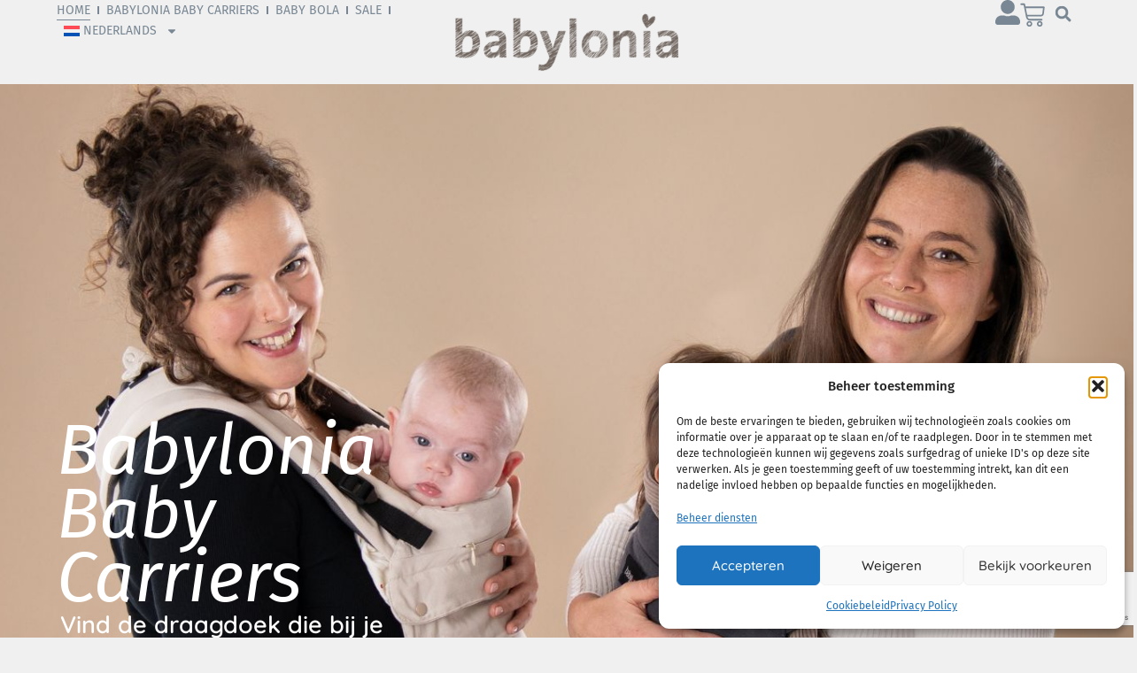

--- FILE ---
content_type: text/html; charset=UTF-8
request_url: https://www.babyloniababycarriers.eu/
body_size: 32167
content:
<!doctype html>
<html lang="nl-NL" prefix="og: https://ogp.me/ns#">
<head>
	<meta charset="UTF-8">
	<meta name="viewport" content="width=device-width, initial-scale=1">
	<link rel="profile" href="https://gmpg.org/xfn/11">
		<style>img:is([sizes="auto" i], [sizes^="auto," i]) { contain-intrinsic-size: 3000px 1500px }</style>
	<script>window._wca = window._wca || [];</script>

<!-- Search Engine Optimization door Rank Math PRO - https://rankmath.com/ -->
<title>Home - Babylonia Baby Carriers</title>
<meta name="description" content="Babylonia Baby Carriers - Ergonomische draagdoeken en draagzakken die comfort, kwaliteit en stijl combineren. Duurzame oplossingen voor jou en je baby."/>
<meta name="robots" content="follow, index, max-snippet:-1, max-video-preview:-1, max-image-preview:large"/>
<link rel="canonical" href="https://www.babyloniababycarriers.eu/" />
<meta property="og:locale" content="nl_NL" />
<meta property="og:type" content="website" />
<meta property="og:title" content="Home - Babylonia Baby Carriers" />
<meta property="og:description" content="Babylonia Baby Carriers - Ergonomische draagdoeken en draagzakken die comfort, kwaliteit en stijl combineren. Duurzame oplossingen voor jou en je baby." />
<meta property="og:url" content="https://www.babyloniababycarriers.eu/" />
<meta property="og:site_name" content="Babylonia Baby Webshop" />
<meta property="og:updated_time" content="2025-03-31T13:54:32+02:00" />
<meta property="article:published_time" content="2023-11-14T08:24:30+01:00" />
<meta property="article:modified_time" content="2025-03-31T13:54:32+02:00" />
<meta name="twitter:card" content="summary_large_image" />
<meta name="twitter:title" content="Home - Babylonia Baby Carriers" />
<meta name="twitter:description" content="Babylonia Baby Carriers - Ergonomische draagdoeken en draagzakken die comfort, kwaliteit en stijl combineren. Duurzame oplossingen voor jou en je baby." />
<script type="application/ld+json" class="rank-math-schema-pro">{"@context":"https://schema.org","@graph":[{"@type":"Organization","@id":"https://www.babyloniababycarriers.eu/#organization","name":"Babylonia Baby Webshop","url":"https://www.babyloniababycarriers.eu","logo":{"@type":"ImageObject","@id":"https://www.babyloniababycarriers.eu/#logo","url":"https://www.babyloniababycarriers.eu/wp-content/uploads/2023/11/BABYLONIA_CARRIERS_LOGO_2023_400px.png","contentUrl":"https://www.babyloniababycarriers.eu/wp-content/uploads/2023/11/BABYLONIA_CARRIERS_LOGO_2023_400px.png","caption":"Babylonia Baby Webshop","inLanguage":"nl-NL","width":"400","height":"100"}},{"@type":"WebSite","@id":"https://www.babyloniababycarriers.eu/#website","url":"https://www.babyloniababycarriers.eu","name":"Babylonia Baby Webshop","publisher":{"@id":"https://www.babyloniababycarriers.eu/#organization"},"inLanguage":"nl-NL","potentialAction":{"@type":"SearchAction","target":"https://www.babyloniababycarriers.eu/?s={search_term_string}","query-input":"required name=search_term_string"}},{"@type":"ImageObject","@id":"https://www.babyloniababycarriers.eu/wp-content/uploads/2024/09/BATS-100-Cotton-Breeze_05-e1743084651268.jpg","url":"https://www.babyloniababycarriers.eu/wp-content/uploads/2024/09/BATS-100-Cotton-Breeze_05-e1743084651268.jpg","width":"200","height":"200","inLanguage":"nl-NL"},{"@type":"WebPage","@id":"https://www.babyloniababycarriers.eu/#webpage","url":"https://www.babyloniababycarriers.eu/","name":"Home - Babylonia Baby Carriers","datePublished":"2023-11-14T08:24:30+01:00","dateModified":"2025-03-31T13:54:32+02:00","about":{"@id":"https://www.babyloniababycarriers.eu/#organization"},"isPartOf":{"@id":"https://www.babyloniababycarriers.eu/#website"},"primaryImageOfPage":{"@id":"https://www.babyloniababycarriers.eu/wp-content/uploads/2024/09/BATS-100-Cotton-Breeze_05-e1743084651268.jpg"},"inLanguage":"nl-NL"},{"@type":"Person","@id":"https://www.babyloniababycarriers.eu/author/drweb/","name":"admin","url":"https://www.babyloniababycarriers.eu/author/drweb/","image":{"@type":"ImageObject","@id":"https://secure.gravatar.com/avatar/13413836266647aec9030bd7c83172787a6e6842fe05f4236b3309d017ba8132?s=96&amp;d=mm&amp;r=g","url":"https://secure.gravatar.com/avatar/13413836266647aec9030bd7c83172787a6e6842fe05f4236b3309d017ba8132?s=96&amp;d=mm&amp;r=g","caption":"admin","inLanguage":"nl-NL"},"sameAs":["https://www.babyloniababycarriers.eu"],"worksFor":{"@id":"https://www.babyloniababycarriers.eu/#organization"}},{"@type":"Article","headline":"Home - Babylonia Baby Carriers","keywords":"Babylonia baby carrier","datePublished":"2023-11-14T08:24:30+01:00","dateModified":"2025-03-31T13:54:32+02:00","author":{"@id":"https://www.babyloniababycarriers.eu/author/drweb/","name":"admin"},"publisher":{"@id":"https://www.babyloniababycarriers.eu/#organization"},"description":"Babylonia Baby Carriers - Ergonomische draagdoeken en draagzakken die comfort, kwaliteit en stijl combineren. Duurzame oplossingen voor jou en je baby.","name":"Home - Babylonia Baby Carriers","@id":"https://www.babyloniababycarriers.eu/#richSnippet","isPartOf":{"@id":"https://www.babyloniababycarriers.eu/#webpage"},"image":{"@id":"https://www.babyloniababycarriers.eu/wp-content/uploads/2024/09/BATS-100-Cotton-Breeze_05-e1743084651268.jpg"},"inLanguage":"nl-NL","mainEntityOfPage":{"@id":"https://www.babyloniababycarriers.eu/#webpage"}}]}</script>
<!-- /Rank Math WordPress SEO plugin -->

<link rel='dns-prefetch' href='//www.googletagmanager.com' />
<link rel='dns-prefetch' href='//stats.wp.com' />
<link rel="alternate" type="application/rss+xml" title="Babylonia Baby Webshop &raquo; feed" href="https://www.babyloniababycarriers.eu/feed/" />
<link rel="alternate" type="application/rss+xml" title="Babylonia Baby Webshop &raquo; reacties feed" href="https://www.babyloniababycarriers.eu/comments/feed/" />
<script>
window._wpemojiSettings = {"baseUrl":"https:\/\/s.w.org\/images\/core\/emoji\/16.0.1\/72x72\/","ext":".png","svgUrl":"https:\/\/s.w.org\/images\/core\/emoji\/16.0.1\/svg\/","svgExt":".svg","source":{"concatemoji":"https:\/\/www.babyloniababycarriers.eu\/wp-includes\/js\/wp-emoji-release.min.js?ver=54a2db1d565e12402c3e7e860247eaf4"}};
/*! This file is auto-generated */
!function(s,n){var o,i,e;function c(e){try{var t={supportTests:e,timestamp:(new Date).valueOf()};sessionStorage.setItem(o,JSON.stringify(t))}catch(e){}}function p(e,t,n){e.clearRect(0,0,e.canvas.width,e.canvas.height),e.fillText(t,0,0);var t=new Uint32Array(e.getImageData(0,0,e.canvas.width,e.canvas.height).data),a=(e.clearRect(0,0,e.canvas.width,e.canvas.height),e.fillText(n,0,0),new Uint32Array(e.getImageData(0,0,e.canvas.width,e.canvas.height).data));return t.every(function(e,t){return e===a[t]})}function u(e,t){e.clearRect(0,0,e.canvas.width,e.canvas.height),e.fillText(t,0,0);for(var n=e.getImageData(16,16,1,1),a=0;a<n.data.length;a++)if(0!==n.data[a])return!1;return!0}function f(e,t,n,a){switch(t){case"flag":return n(e,"\ud83c\udff3\ufe0f\u200d\u26a7\ufe0f","\ud83c\udff3\ufe0f\u200b\u26a7\ufe0f")?!1:!n(e,"\ud83c\udde8\ud83c\uddf6","\ud83c\udde8\u200b\ud83c\uddf6")&&!n(e,"\ud83c\udff4\udb40\udc67\udb40\udc62\udb40\udc65\udb40\udc6e\udb40\udc67\udb40\udc7f","\ud83c\udff4\u200b\udb40\udc67\u200b\udb40\udc62\u200b\udb40\udc65\u200b\udb40\udc6e\u200b\udb40\udc67\u200b\udb40\udc7f");case"emoji":return!a(e,"\ud83e\udedf")}return!1}function g(e,t,n,a){var r="undefined"!=typeof WorkerGlobalScope&&self instanceof WorkerGlobalScope?new OffscreenCanvas(300,150):s.createElement("canvas"),o=r.getContext("2d",{willReadFrequently:!0}),i=(o.textBaseline="top",o.font="600 32px Arial",{});return e.forEach(function(e){i[e]=t(o,e,n,a)}),i}function t(e){var t=s.createElement("script");t.src=e,t.defer=!0,s.head.appendChild(t)}"undefined"!=typeof Promise&&(o="wpEmojiSettingsSupports",i=["flag","emoji"],n.supports={everything:!0,everythingExceptFlag:!0},e=new Promise(function(e){s.addEventListener("DOMContentLoaded",e,{once:!0})}),new Promise(function(t){var n=function(){try{var e=JSON.parse(sessionStorage.getItem(o));if("object"==typeof e&&"number"==typeof e.timestamp&&(new Date).valueOf()<e.timestamp+604800&&"object"==typeof e.supportTests)return e.supportTests}catch(e){}return null}();if(!n){if("undefined"!=typeof Worker&&"undefined"!=typeof OffscreenCanvas&&"undefined"!=typeof URL&&URL.createObjectURL&&"undefined"!=typeof Blob)try{var e="postMessage("+g.toString()+"("+[JSON.stringify(i),f.toString(),p.toString(),u.toString()].join(",")+"));",a=new Blob([e],{type:"text/javascript"}),r=new Worker(URL.createObjectURL(a),{name:"wpTestEmojiSupports"});return void(r.onmessage=function(e){c(n=e.data),r.terminate(),t(n)})}catch(e){}c(n=g(i,f,p,u))}t(n)}).then(function(e){for(var t in e)n.supports[t]=e[t],n.supports.everything=n.supports.everything&&n.supports[t],"flag"!==t&&(n.supports.everythingExceptFlag=n.supports.everythingExceptFlag&&n.supports[t]);n.supports.everythingExceptFlag=n.supports.everythingExceptFlag&&!n.supports.flag,n.DOMReady=!1,n.readyCallback=function(){n.DOMReady=!0}}).then(function(){return e}).then(function(){var e;n.supports.everything||(n.readyCallback(),(e=n.source||{}).concatemoji?t(e.concatemoji):e.wpemoji&&e.twemoji&&(t(e.twemoji),t(e.wpemoji)))}))}((window,document),window._wpemojiSettings);
</script>
<style id='wp-emoji-styles-inline-css'>

	img.wp-smiley, img.emoji {
		display: inline !important;
		border: none !important;
		box-shadow: none !important;
		height: 1em !important;
		width: 1em !important;
		margin: 0 0.07em !important;
		vertical-align: -0.1em !important;
		background: none !important;
		padding: 0 !important;
	}
</style>
<link rel='stylesheet' id='mediaelement-css' href='https://www.babyloniababycarriers.eu/wp-includes/js/mediaelement/mediaelementplayer-legacy.min.css?ver=4.2.17' media='all' />
<link rel='stylesheet' id='wp-mediaelement-css' href='https://www.babyloniababycarriers.eu/wp-includes/js/mediaelement/wp-mediaelement.min.css?ver=54a2db1d565e12402c3e7e860247eaf4' media='all' />
<style id='jetpack-sharing-buttons-style-inline-css'>
.jetpack-sharing-buttons__services-list{display:flex;flex-direction:row;flex-wrap:wrap;gap:0;list-style-type:none;margin:5px;padding:0}.jetpack-sharing-buttons__services-list.has-small-icon-size{font-size:12px}.jetpack-sharing-buttons__services-list.has-normal-icon-size{font-size:16px}.jetpack-sharing-buttons__services-list.has-large-icon-size{font-size:24px}.jetpack-sharing-buttons__services-list.has-huge-icon-size{font-size:36px}@media print{.jetpack-sharing-buttons__services-list{display:none!important}}.editor-styles-wrapper .wp-block-jetpack-sharing-buttons{gap:0;padding-inline-start:0}ul.jetpack-sharing-buttons__services-list.has-background{padding:1.25em 2.375em}
</style>
<link rel='stylesheet' id='cr-frontend-css-css' href='https://www.babyloniababycarriers.eu/wp-content/plugins/customer-reviews-woocommerce/css/frontend.css?ver=5.90.0' media='all' />
<link rel='stylesheet' id='cr-badges-css-css' href='https://www.babyloniababycarriers.eu/wp-content/plugins/customer-reviews-woocommerce/css/badges.css?ver=5.90.0' media='all' />
<style id='global-styles-inline-css'>
:root{--wp--preset--aspect-ratio--square: 1;--wp--preset--aspect-ratio--4-3: 4/3;--wp--preset--aspect-ratio--3-4: 3/4;--wp--preset--aspect-ratio--3-2: 3/2;--wp--preset--aspect-ratio--2-3: 2/3;--wp--preset--aspect-ratio--16-9: 16/9;--wp--preset--aspect-ratio--9-16: 9/16;--wp--preset--color--black: #000000;--wp--preset--color--cyan-bluish-gray: #abb8c3;--wp--preset--color--white: #ffffff;--wp--preset--color--pale-pink: #f78da7;--wp--preset--color--vivid-red: #cf2e2e;--wp--preset--color--luminous-vivid-orange: #ff6900;--wp--preset--color--luminous-vivid-amber: #fcb900;--wp--preset--color--light-green-cyan: #7bdcb5;--wp--preset--color--vivid-green-cyan: #00d084;--wp--preset--color--pale-cyan-blue: #8ed1fc;--wp--preset--color--vivid-cyan-blue: #0693e3;--wp--preset--color--vivid-purple: #9b51e0;--wp--preset--gradient--vivid-cyan-blue-to-vivid-purple: linear-gradient(135deg,rgba(6,147,227,1) 0%,rgb(155,81,224) 100%);--wp--preset--gradient--light-green-cyan-to-vivid-green-cyan: linear-gradient(135deg,rgb(122,220,180) 0%,rgb(0,208,130) 100%);--wp--preset--gradient--luminous-vivid-amber-to-luminous-vivid-orange: linear-gradient(135deg,rgba(252,185,0,1) 0%,rgba(255,105,0,1) 100%);--wp--preset--gradient--luminous-vivid-orange-to-vivid-red: linear-gradient(135deg,rgba(255,105,0,1) 0%,rgb(207,46,46) 100%);--wp--preset--gradient--very-light-gray-to-cyan-bluish-gray: linear-gradient(135deg,rgb(238,238,238) 0%,rgb(169,184,195) 100%);--wp--preset--gradient--cool-to-warm-spectrum: linear-gradient(135deg,rgb(74,234,220) 0%,rgb(151,120,209) 20%,rgb(207,42,186) 40%,rgb(238,44,130) 60%,rgb(251,105,98) 80%,rgb(254,248,76) 100%);--wp--preset--gradient--blush-light-purple: linear-gradient(135deg,rgb(255,206,236) 0%,rgb(152,150,240) 100%);--wp--preset--gradient--blush-bordeaux: linear-gradient(135deg,rgb(254,205,165) 0%,rgb(254,45,45) 50%,rgb(107,0,62) 100%);--wp--preset--gradient--luminous-dusk: linear-gradient(135deg,rgb(255,203,112) 0%,rgb(199,81,192) 50%,rgb(65,88,208) 100%);--wp--preset--gradient--pale-ocean: linear-gradient(135deg,rgb(255,245,203) 0%,rgb(182,227,212) 50%,rgb(51,167,181) 100%);--wp--preset--gradient--electric-grass: linear-gradient(135deg,rgb(202,248,128) 0%,rgb(113,206,126) 100%);--wp--preset--gradient--midnight: linear-gradient(135deg,rgb(2,3,129) 0%,rgb(40,116,252) 100%);--wp--preset--font-size--small: 13px;--wp--preset--font-size--medium: 20px;--wp--preset--font-size--large: 36px;--wp--preset--font-size--x-large: 42px;--wp--preset--spacing--20: 0.44rem;--wp--preset--spacing--30: 0.67rem;--wp--preset--spacing--40: 1rem;--wp--preset--spacing--50: 1.5rem;--wp--preset--spacing--60: 2.25rem;--wp--preset--spacing--70: 3.38rem;--wp--preset--spacing--80: 5.06rem;--wp--preset--shadow--natural: 6px 6px 9px rgba(0, 0, 0, 0.2);--wp--preset--shadow--deep: 12px 12px 50px rgba(0, 0, 0, 0.4);--wp--preset--shadow--sharp: 6px 6px 0px rgba(0, 0, 0, 0.2);--wp--preset--shadow--outlined: 6px 6px 0px -3px rgba(255, 255, 255, 1), 6px 6px rgba(0, 0, 0, 1);--wp--preset--shadow--crisp: 6px 6px 0px rgba(0, 0, 0, 1);}:root { --wp--style--global--content-size: 800px;--wp--style--global--wide-size: 1200px; }:where(body) { margin: 0; }.wp-site-blocks > .alignleft { float: left; margin-right: 2em; }.wp-site-blocks > .alignright { float: right; margin-left: 2em; }.wp-site-blocks > .aligncenter { justify-content: center; margin-left: auto; margin-right: auto; }:where(.wp-site-blocks) > * { margin-block-start: 24px; margin-block-end: 0; }:where(.wp-site-blocks) > :first-child { margin-block-start: 0; }:where(.wp-site-blocks) > :last-child { margin-block-end: 0; }:root { --wp--style--block-gap: 24px; }:root :where(.is-layout-flow) > :first-child{margin-block-start: 0;}:root :where(.is-layout-flow) > :last-child{margin-block-end: 0;}:root :where(.is-layout-flow) > *{margin-block-start: 24px;margin-block-end: 0;}:root :where(.is-layout-constrained) > :first-child{margin-block-start: 0;}:root :where(.is-layout-constrained) > :last-child{margin-block-end: 0;}:root :where(.is-layout-constrained) > *{margin-block-start: 24px;margin-block-end: 0;}:root :where(.is-layout-flex){gap: 24px;}:root :where(.is-layout-grid){gap: 24px;}.is-layout-flow > .alignleft{float: left;margin-inline-start: 0;margin-inline-end: 2em;}.is-layout-flow > .alignright{float: right;margin-inline-start: 2em;margin-inline-end: 0;}.is-layout-flow > .aligncenter{margin-left: auto !important;margin-right: auto !important;}.is-layout-constrained > .alignleft{float: left;margin-inline-start: 0;margin-inline-end: 2em;}.is-layout-constrained > .alignright{float: right;margin-inline-start: 2em;margin-inline-end: 0;}.is-layout-constrained > .aligncenter{margin-left: auto !important;margin-right: auto !important;}.is-layout-constrained > :where(:not(.alignleft):not(.alignright):not(.alignfull)){max-width: var(--wp--style--global--content-size);margin-left: auto !important;margin-right: auto !important;}.is-layout-constrained > .alignwide{max-width: var(--wp--style--global--wide-size);}body .is-layout-flex{display: flex;}.is-layout-flex{flex-wrap: wrap;align-items: center;}.is-layout-flex > :is(*, div){margin: 0;}body .is-layout-grid{display: grid;}.is-layout-grid > :is(*, div){margin: 0;}body{padding-top: 0px;padding-right: 0px;padding-bottom: 0px;padding-left: 0px;}a:where(:not(.wp-element-button)){text-decoration: underline;}:root :where(.wp-element-button, .wp-block-button__link){background-color: #32373c;border-width: 0;color: #fff;font-family: inherit;font-size: inherit;line-height: inherit;padding: calc(0.667em + 2px) calc(1.333em + 2px);text-decoration: none;}.has-black-color{color: var(--wp--preset--color--black) !important;}.has-cyan-bluish-gray-color{color: var(--wp--preset--color--cyan-bluish-gray) !important;}.has-white-color{color: var(--wp--preset--color--white) !important;}.has-pale-pink-color{color: var(--wp--preset--color--pale-pink) !important;}.has-vivid-red-color{color: var(--wp--preset--color--vivid-red) !important;}.has-luminous-vivid-orange-color{color: var(--wp--preset--color--luminous-vivid-orange) !important;}.has-luminous-vivid-amber-color{color: var(--wp--preset--color--luminous-vivid-amber) !important;}.has-light-green-cyan-color{color: var(--wp--preset--color--light-green-cyan) !important;}.has-vivid-green-cyan-color{color: var(--wp--preset--color--vivid-green-cyan) !important;}.has-pale-cyan-blue-color{color: var(--wp--preset--color--pale-cyan-blue) !important;}.has-vivid-cyan-blue-color{color: var(--wp--preset--color--vivid-cyan-blue) !important;}.has-vivid-purple-color{color: var(--wp--preset--color--vivid-purple) !important;}.has-black-background-color{background-color: var(--wp--preset--color--black) !important;}.has-cyan-bluish-gray-background-color{background-color: var(--wp--preset--color--cyan-bluish-gray) !important;}.has-white-background-color{background-color: var(--wp--preset--color--white) !important;}.has-pale-pink-background-color{background-color: var(--wp--preset--color--pale-pink) !important;}.has-vivid-red-background-color{background-color: var(--wp--preset--color--vivid-red) !important;}.has-luminous-vivid-orange-background-color{background-color: var(--wp--preset--color--luminous-vivid-orange) !important;}.has-luminous-vivid-amber-background-color{background-color: var(--wp--preset--color--luminous-vivid-amber) !important;}.has-light-green-cyan-background-color{background-color: var(--wp--preset--color--light-green-cyan) !important;}.has-vivid-green-cyan-background-color{background-color: var(--wp--preset--color--vivid-green-cyan) !important;}.has-pale-cyan-blue-background-color{background-color: var(--wp--preset--color--pale-cyan-blue) !important;}.has-vivid-cyan-blue-background-color{background-color: var(--wp--preset--color--vivid-cyan-blue) !important;}.has-vivid-purple-background-color{background-color: var(--wp--preset--color--vivid-purple) !important;}.has-black-border-color{border-color: var(--wp--preset--color--black) !important;}.has-cyan-bluish-gray-border-color{border-color: var(--wp--preset--color--cyan-bluish-gray) !important;}.has-white-border-color{border-color: var(--wp--preset--color--white) !important;}.has-pale-pink-border-color{border-color: var(--wp--preset--color--pale-pink) !important;}.has-vivid-red-border-color{border-color: var(--wp--preset--color--vivid-red) !important;}.has-luminous-vivid-orange-border-color{border-color: var(--wp--preset--color--luminous-vivid-orange) !important;}.has-luminous-vivid-amber-border-color{border-color: var(--wp--preset--color--luminous-vivid-amber) !important;}.has-light-green-cyan-border-color{border-color: var(--wp--preset--color--light-green-cyan) !important;}.has-vivid-green-cyan-border-color{border-color: var(--wp--preset--color--vivid-green-cyan) !important;}.has-pale-cyan-blue-border-color{border-color: var(--wp--preset--color--pale-cyan-blue) !important;}.has-vivid-cyan-blue-border-color{border-color: var(--wp--preset--color--vivid-cyan-blue) !important;}.has-vivid-purple-border-color{border-color: var(--wp--preset--color--vivid-purple) !important;}.has-vivid-cyan-blue-to-vivid-purple-gradient-background{background: var(--wp--preset--gradient--vivid-cyan-blue-to-vivid-purple) !important;}.has-light-green-cyan-to-vivid-green-cyan-gradient-background{background: var(--wp--preset--gradient--light-green-cyan-to-vivid-green-cyan) !important;}.has-luminous-vivid-amber-to-luminous-vivid-orange-gradient-background{background: var(--wp--preset--gradient--luminous-vivid-amber-to-luminous-vivid-orange) !important;}.has-luminous-vivid-orange-to-vivid-red-gradient-background{background: var(--wp--preset--gradient--luminous-vivid-orange-to-vivid-red) !important;}.has-very-light-gray-to-cyan-bluish-gray-gradient-background{background: var(--wp--preset--gradient--very-light-gray-to-cyan-bluish-gray) !important;}.has-cool-to-warm-spectrum-gradient-background{background: var(--wp--preset--gradient--cool-to-warm-spectrum) !important;}.has-blush-light-purple-gradient-background{background: var(--wp--preset--gradient--blush-light-purple) !important;}.has-blush-bordeaux-gradient-background{background: var(--wp--preset--gradient--blush-bordeaux) !important;}.has-luminous-dusk-gradient-background{background: var(--wp--preset--gradient--luminous-dusk) !important;}.has-pale-ocean-gradient-background{background: var(--wp--preset--gradient--pale-ocean) !important;}.has-electric-grass-gradient-background{background: var(--wp--preset--gradient--electric-grass) !important;}.has-midnight-gradient-background{background: var(--wp--preset--gradient--midnight) !important;}.has-small-font-size{font-size: var(--wp--preset--font-size--small) !important;}.has-medium-font-size{font-size: var(--wp--preset--font-size--medium) !important;}.has-large-font-size{font-size: var(--wp--preset--font-size--large) !important;}.has-x-large-font-size{font-size: var(--wp--preset--font-size--x-large) !important;}
:root :where(.wp-block-pullquote){font-size: 1.5em;line-height: 1.6;}
</style>
<link rel='stylesheet' id='ardtdw_widget_css-css' href='https://www.babyloniababycarriers.eu/wp-content/plugins/dashboard-to-do-list/public/assets/todo-widget.css?ver=1.3.2' media='all' />
<link rel='stylesheet' id='woocommerce-layout-css' href='https://www.babyloniababycarriers.eu/wp-content/plugins/woocommerce/assets/css/woocommerce-layout.css?ver=10.3.5' media='all' />
<style id='woocommerce-layout-inline-css'>

	.infinite-scroll .woocommerce-pagination {
		display: none;
	}
</style>
<link rel='stylesheet' id='woocommerce-smallscreen-css' href='https://www.babyloniababycarriers.eu/wp-content/plugins/woocommerce/assets/css/woocommerce-smallscreen.css?ver=10.3.5' media='only screen and (max-width: 768px)' />
<link rel='stylesheet' id='woocommerce-general-css' href='https://www.babyloniababycarriers.eu/wp-content/plugins/woocommerce/assets/css/woocommerce.css?ver=10.3.5' media='all' />
<style id='woocommerce-inline-inline-css'>
.woocommerce form .form-row .required { visibility: visible; }
</style>
<link rel='stylesheet' id='wpml-legacy-horizontal-list-0-css' href='https://www.babyloniababycarriers.eu/wp-content/plugins/sitepress-multilingual-cms/templates/language-switchers/legacy-list-horizontal/style.min.css?ver=1' media='all' />
<link rel='stylesheet' id='wpml-menu-item-0-css' href='https://www.babyloniababycarriers.eu/wp-content/plugins/sitepress-multilingual-cms/templates/language-switchers/menu-item/style.min.css?ver=1' media='all' />
<link rel='stylesheet' id='cmplz-general-css' href='https://www.babyloniababycarriers.eu/wp-content/plugins/complianz-gdpr/assets/css/cookieblocker.min.css?ver=1763519054' media='all' />
<link rel='stylesheet' id='brands-styles-css' href='https://www.babyloniababycarriers.eu/wp-content/plugins/woocommerce/assets/css/brands.css?ver=10.3.5' media='all' />
<link rel='stylesheet' id='hello-elementor-css' href='https://www.babyloniababycarriers.eu/wp-content/themes/hello-elementor/assets/css/reset.css?ver=3.4.5' media='all' />
<link rel='stylesheet' id='hello-elementor-theme-style-css' href='https://www.babyloniababycarriers.eu/wp-content/themes/hello-elementor/assets/css/theme.css?ver=3.4.5' media='all' />
<link rel='stylesheet' id='hello-elementor-header-footer-css' href='https://www.babyloniababycarriers.eu/wp-content/themes/hello-elementor/assets/css/header-footer.css?ver=3.4.5' media='all' />
<link rel='stylesheet' id='elementor-frontend-css' href='https://www.babyloniababycarriers.eu/wp-content/plugins/elementor/assets/css/frontend.min.css?ver=3.33.2' media='all' />
<link rel='stylesheet' id='elementor-post-14-css' href='https://www.babyloniababycarriers.eu/wp-content/uploads/elementor/css/post-14.css?ver=1764168809' media='all' />
<link rel='stylesheet' id='widget-nav-menu-css' href='https://www.babyloniababycarriers.eu/wp-content/plugins/elementor-pro/assets/css/widget-nav-menu.min.css?ver=3.33.1' media='all' />
<link rel='stylesheet' id='widget-image-css' href='https://www.babyloniababycarriers.eu/wp-content/plugins/elementor/assets/css/widget-image.min.css?ver=3.33.2' media='all' />
<link rel='stylesheet' id='widget-search-form-css' href='https://www.babyloniababycarriers.eu/wp-content/plugins/elementor-pro/assets/css/widget-search-form.min.css?ver=3.33.1' media='all' />
<link rel='stylesheet' id='widget-woocommerce-menu-cart-css' href='https://www.babyloniababycarriers.eu/wp-content/plugins/elementor-pro/assets/css/widget-woocommerce-menu-cart.min.css?ver=3.33.1' media='all' />
<link rel='stylesheet' id='e-sticky-css' href='https://www.babyloniababycarriers.eu/wp-content/plugins/elementor-pro/assets/css/modules/sticky.min.css?ver=3.33.1' media='all' />
<link rel='stylesheet' id='widget-social-icons-css' href='https://www.babyloniababycarriers.eu/wp-content/plugins/elementor/assets/css/widget-social-icons.min.css?ver=3.33.2' media='all' />
<link rel='stylesheet' id='e-apple-webkit-css' href='https://www.babyloniababycarriers.eu/wp-content/plugins/elementor/assets/css/conditionals/apple-webkit.min.css?ver=3.33.2' media='all' />
<link rel='stylesheet' id='widget-heading-css' href='https://www.babyloniababycarriers.eu/wp-content/plugins/elementor/assets/css/widget-heading.min.css?ver=3.33.2' media='all' />
<link rel='stylesheet' id='e-animation-fadeIn-css' href='https://www.babyloniababycarriers.eu/wp-content/plugins/elementor/assets/lib/animations/styles/fadeIn.min.css?ver=3.33.2' media='all' />
<link rel='stylesheet' id='e-animation-shrink-css' href='https://www.babyloniababycarriers.eu/wp-content/plugins/elementor/assets/lib/animations/styles/e-animation-shrink.min.css?ver=3.33.2' media='all' />
<link rel='stylesheet' id='e-animation-bounceInLeft-css' href='https://www.babyloniababycarriers.eu/wp-content/plugins/elementor/assets/lib/animations/styles/bounceInLeft.min.css?ver=3.33.2' media='all' />
<link rel='stylesheet' id='e-animation-bounceInRight-css' href='https://www.babyloniababycarriers.eu/wp-content/plugins/elementor/assets/lib/animations/styles/bounceInRight.min.css?ver=3.33.2' media='all' />
<link rel='stylesheet' id='widget-woocommerce-products-css' href='https://www.babyloniababycarriers.eu/wp-content/plugins/elementor-pro/assets/css/widget-woocommerce-products.min.css?ver=3.33.1' media='all' />
<link rel='stylesheet' id='widget-icon-box-css' href='https://www.babyloniababycarriers.eu/wp-content/plugins/elementor/assets/css/widget-icon-box.min.css?ver=3.33.2' media='all' />
<link rel='stylesheet' id='elementor-post-92-css' href='https://www.babyloniababycarriers.eu/wp-content/uploads/elementor/css/post-92.css?ver=1764168810' media='all' />
<link rel='stylesheet' id='elementor-post-53-css' href='https://www.babyloniababycarriers.eu/wp-content/uploads/elementor/css/post-53.css?ver=1764168810' media='all' />
<link rel='stylesheet' id='elementor-post-49-css' href='https://www.babyloniababycarriers.eu/wp-content/uploads/elementor/css/post-49.css?ver=1764168810' media='all' />
<link rel='stylesheet' id='e-woocommerce-notices-css' href='https://www.babyloniababycarriers.eu/wp-content/plugins/elementor-pro/assets/css/woocommerce-notices.min.css?ver=3.33.1' media='all' />
<link rel='stylesheet' id='flexible-shipping-free-shipping-css' href='https://www.babyloniababycarriers.eu/wp-content/plugins/flexible-shipping/assets/dist/css/free-shipping.css?ver=6.4.3.2' media='all' />
<link rel='stylesheet' id='mollie-applepaydirect-css' href='https://www.babyloniababycarriers.eu/wp-content/plugins/mollie-payments-for-woocommerce/public/css/mollie-applepaydirect.min.css?ver=1762200180' media='screen' />
<link rel='stylesheet' id='photoswipe-css' href='https://www.babyloniababycarriers.eu/wp-content/plugins/woocommerce/assets/css/photoswipe/photoswipe.min.css?ver=10.3.5' media='all' />
<link rel='stylesheet' id='photoswipe-default-skin-css' href='https://www.babyloniababycarriers.eu/wp-content/plugins/woocommerce/assets/css/photoswipe/default-skin/default-skin.min.css?ver=10.3.5' media='all' />
<link rel='stylesheet' id='elementor-gf-local-firasans-css' href='https://www.babyloniababycarriers.eu/wp-content/uploads/elementor/google-fonts/css/firasans.css?ver=1742749114' media='all' />
<link rel='stylesheet' id='elementor-gf-local-quicksand-css' href='https://www.babyloniababycarriers.eu/wp-content/uploads/elementor/google-fonts/css/quicksand.css?ver=1742749115' media='all' />
<link rel='stylesheet' id='elementor-gf-local-qwigley-css' href='https://www.babyloniababycarriers.eu/wp-content/uploads/elementor/google-fonts/css/qwigley.css?ver=1743088017' media='all' />
<link rel='stylesheet' id='elementor-gf-local-inter-css' href='https://www.babyloniababycarriers.eu/wp-content/uploads/elementor/google-fonts/css/inter.css?ver=1742749127' media='all' />
<script id="woocommerce-google-analytics-integration-gtag-js-after">
/* Google Analytics for WooCommerce (gtag.js) */
					window.dataLayer = window.dataLayer || [];
					function gtag(){dataLayer.push(arguments);}
					// Set up default consent state.
					for ( const mode of [{"analytics_storage":"denied","ad_storage":"denied","ad_user_data":"denied","ad_personalization":"denied","region":["AT","BE","BG","HR","CY","CZ","DK","EE","FI","FR","DE","GR","HU","IS","IE","IT","LV","LI","LT","LU","MT","NL","NO","PL","PT","RO","SK","SI","ES","SE","GB","CH"]}] || [] ) {
						gtag( "consent", "default", { "wait_for_update": 500, ...mode } );
					}
					gtag("js", new Date());
					gtag("set", "developer_id.dOGY3NW", true);
					gtag("config", "G-BHHQG711PD", {"track_404":true,"allow_google_signals":true,"logged_in":false,"linker":{"domains":[],"allow_incoming":false},"custom_map":{"dimension1":"logged_in"}});
</script>
<script id="wpml-cookie-js-extra">
var wpml_cookies = {"wp-wpml_current_language":{"value":"nl","expires":1,"path":"\/"}};
var wpml_cookies = {"wp-wpml_current_language":{"value":"nl","expires":1,"path":"\/"}};
</script>
<script src="https://www.babyloniababycarriers.eu/wp-content/plugins/sitepress-multilingual-cms/res/js/cookies/language-cookie.js?ver=485900" id="wpml-cookie-js" defer data-wp-strategy="defer"></script>
<script src="https://www.babyloniababycarriers.eu/wp-includes/js/jquery/jquery.min.js?ver=3.7.1" id="jquery-core-js"></script>
<script src="https://www.babyloniababycarriers.eu/wp-includes/js/jquery/jquery-migrate.min.js?ver=3.4.1" id="jquery-migrate-js"></script>
<script src="https://www.babyloniababycarriers.eu/wp-content/plugins/woocommerce/assets/js/jquery-blockui/jquery.blockUI.min.js?ver=2.7.0-wc.10.3.5" id="wc-jquery-blockui-js" defer data-wp-strategy="defer"></script>
<script id="wc-add-to-cart-js-extra">
var wc_add_to_cart_params = {"ajax_url":"\/wp-admin\/admin-ajax.php","wc_ajax_url":"\/?wc-ajax=%%endpoint%%","i18n_view_cart":"Bekijk winkelwagen","cart_url":"https:\/\/www.babyloniababycarriers.eu\/cart\/","is_cart":"","cart_redirect_after_add":"no"};
</script>
<script src="https://www.babyloniababycarriers.eu/wp-content/plugins/woocommerce/assets/js/frontend/add-to-cart.min.js?ver=10.3.5" id="wc-add-to-cart-js" defer data-wp-strategy="defer"></script>
<script src="https://www.babyloniababycarriers.eu/wp-content/plugins/woocommerce/assets/js/js-cookie/js.cookie.min.js?ver=2.1.4-wc.10.3.5" id="wc-js-cookie-js" defer data-wp-strategy="defer"></script>
<script id="woocommerce-js-extra">
var woocommerce_params = {"ajax_url":"\/wp-admin\/admin-ajax.php","wc_ajax_url":"\/?wc-ajax=%%endpoint%%","i18n_password_show":"Wachtwoord weergeven","i18n_password_hide":"Wachtwoord verbergen"};
</script>
<script src="https://www.babyloniababycarriers.eu/wp-content/plugins/woocommerce/assets/js/frontend/woocommerce.min.js?ver=10.3.5" id="woocommerce-js" defer data-wp-strategy="defer"></script>
<script type="text/plain" data-service="jetpack-statistics" data-category="statistics" data-cmplz-src="https://stats.wp.com/s-202548.js" id="woocommerce-analytics-js" defer data-wp-strategy="defer"></script>
<script src="https://www.babyloniababycarriers.eu/wp-content/plugins/woocommerce/assets/js/photoswipe/photoswipe.min.js?ver=4.1.1-wc.10.3.5" id="wc-photoswipe-js" defer data-wp-strategy="defer"></script>
<script src="https://www.babyloniababycarriers.eu/wp-content/plugins/woocommerce/assets/js/photoswipe/photoswipe-ui-default.min.js?ver=4.1.1-wc.10.3.5" id="wc-photoswipe-ui-default-js" defer data-wp-strategy="defer"></script>

<!-- Google tag (gtag.js) snippet toegevoegd door Site Kit -->
<!-- Google Analytics snippet toegevoegd door Site Kit -->
<script src="https://www.googletagmanager.com/gtag/js?id=GT-T9CP62WX" id="google_gtagjs-js" async></script>
<script id="google_gtagjs-js-after">
window.dataLayer = window.dataLayer || [];function gtag(){dataLayer.push(arguments);}
gtag("set","linker",{"domains":["www.babyloniababycarriers.eu"]});
gtag("js", new Date());
gtag("set", "developer_id.dZTNiMT", true);
gtag("config", "GT-T9CP62WX");
</script>
<link rel="https://api.w.org/" href="https://www.babyloniababycarriers.eu/wp-json/" /><link rel="alternate" title="JSON" type="application/json" href="https://www.babyloniababycarriers.eu/wp-json/wp/v2/pages/92" /><link rel="EditURI" type="application/rsd+xml" title="RSD" href="https://www.babyloniababycarriers.eu/xmlrpc.php?rsd" />

<link rel='shortlink' href='https://www.babyloniababycarriers.eu/' />
<link rel="alternate" title="oEmbed (JSON)" type="application/json+oembed" href="https://www.babyloniababycarriers.eu/wp-json/oembed/1.0/embed?url=https%3A%2F%2Fwww.babyloniababycarriers.eu%2F" />
<link rel="alternate" title="oEmbed (XML)" type="text/xml+oembed" href="https://www.babyloniababycarriers.eu/wp-json/oembed/1.0/embed?url=https%3A%2F%2Fwww.babyloniababycarriers.eu%2F&#038;format=xml" />
<meta name="generator" content="Site Kit by Google 1.166.0" /><meta name="generator" content="WPML ver:4.8.5 stt:9,37,1,4,3,13,27,40,41,2;" />
	<style>img#wpstats{display:none}</style>
					<style>.cmplz-hidden {
					display: none !important;
				}</style>	<noscript><style>.woocommerce-product-gallery{ opacity: 1 !important; }</style></noscript>
				<style>
				.e-con.e-parent:nth-of-type(n+4):not(.e-lazyloaded):not(.e-no-lazyload),
				.e-con.e-parent:nth-of-type(n+4):not(.e-lazyloaded):not(.e-no-lazyload) * {
					background-image: none !important;
				}
				@media screen and (max-height: 1024px) {
					.e-con.e-parent:nth-of-type(n+3):not(.e-lazyloaded):not(.e-no-lazyload),
					.e-con.e-parent:nth-of-type(n+3):not(.e-lazyloaded):not(.e-no-lazyload) * {
						background-image: none !important;
					}
				}
				@media screen and (max-height: 640px) {
					.e-con.e-parent:nth-of-type(n+2):not(.e-lazyloaded):not(.e-no-lazyload),
					.e-con.e-parent:nth-of-type(n+2):not(.e-lazyloaded):not(.e-no-lazyload) * {
						background-image: none !important;
					}
				}
			</style>
			<link rel="icon" href="https://www.babyloniababycarriers.eu/wp-content/uploads/2023/11/favicon.jpeg" sizes="32x32" />
<link rel="icon" href="https://www.babyloniababycarriers.eu/wp-content/uploads/2023/11/favicon.jpeg" sizes="192x192" />
<link rel="apple-touch-icon" href="https://www.babyloniababycarriers.eu/wp-content/uploads/2023/11/favicon.jpeg" />
<meta name="msapplication-TileImage" content="https://www.babyloniababycarriers.eu/wp-content/uploads/2023/11/favicon.jpeg" />
		<style id="wp-custom-css">
			/*.elementor-kit-14 a {
  font-size: 28px!important;
}*/
.elementor-toc__header-title {
  font-size: 24px!important;
	font-weight: 500!important;
  line-height: 1.2!important;
	font-style: normal!important;
	margin: 0!important;
	font-family: Sans-serif!important;
  text-transform: uppercase!important;
  text-decoration: none!important;
  letter-spacing: 0!important;
  word-spacing: 0!important;
}		</style>
						<style type="text/css" id="c4wp-checkout-css">
					.woocommerce-checkout .c4wp_captcha_field {
						margin-bottom: 10px;
						margin-top: 15px;
						position: relative;
						display: inline-block;
					}
				</style>
								<style type="text/css" id="c4wp-v3-lp-form-css">
					.login #login, .login #lostpasswordform {
						min-width: 350px !important;
					}
					.wpforms-field-c4wp iframe {
						width: 100% !important;
					}
				</style>
							<style type="text/css" id="c4wp-v3-lp-form-css">
				.login #login, .login #lostpasswordform {
					min-width: 350px !important;
				}
				.wpforms-field-c4wp iframe {
					width: 100% !important;
				}
			</style>
			</head>
<body data-cmplz=2 class="home wp-singular page-template page-template-elementor_header_footer page page-id-92 wp-custom-logo wp-embed-responsive wp-theme-hello-elementor theme-hello-elementor woocommerce-no-js hello-elementor-default e-wc-error-notice e-wc-message-notice e-wc-info-notice elementor-default elementor-template-full-width elementor-kit-14 elementor-page elementor-page-92">


<a class="skip-link screen-reader-text" href="#content">Ga naar de inhoud</a>

		<header data-elementor-type="header" data-elementor-id="53" class="elementor elementor-53 elementor-location-header" data-elementor-post-type="elementor_library">
			<header class="elementor-element elementor-element-3a195230 e-con-full e-flex e-con e-parent" data-id="3a195230" data-element_type="container" data-settings="{&quot;background_background&quot;:&quot;classic&quot;,&quot;sticky&quot;:&quot;top&quot;,&quot;sticky_on&quot;:[&quot;desktop&quot;,&quot;tablet&quot;,&quot;mobile&quot;],&quot;sticky_offset&quot;:0,&quot;sticky_effects_offset&quot;:0,&quot;sticky_anchor_link_offset&quot;:0}">
		<div class="elementor-element elementor-element-46304562 e-con-full e-flex e-con e-child" data-id="46304562" data-element_type="container">
				<div class="elementor-element elementor-element-2580dfa8 elementor-nav-menu__align-start elementor-nav-menu--stretch elementor-nav-menu--dropdown-tablet elementor-nav-menu__text-align-aside elementor-nav-menu--toggle elementor-nav-menu--burger elementor-widget elementor-widget-nav-menu" data-id="2580dfa8" data-element_type="widget" data-settings="{&quot;full_width&quot;:&quot;stretch&quot;,&quot;layout&quot;:&quot;horizontal&quot;,&quot;submenu_icon&quot;:{&quot;value&quot;:&quot;&lt;svg aria-hidden=\&quot;true\&quot; class=\&quot;e-font-icon-svg e-fas-caret-down\&quot; viewBox=\&quot;0 0 320 512\&quot; xmlns=\&quot;http:\/\/www.w3.org\/2000\/svg\&quot;&gt;&lt;path d=\&quot;M31.3 192h257.3c17.8 0 26.7 21.5 14.1 34.1L174.1 354.8c-7.8 7.8-20.5 7.8-28.3 0L17.2 226.1C4.6 213.5 13.5 192 31.3 192z\&quot;&gt;&lt;\/path&gt;&lt;\/svg&gt;&quot;,&quot;library&quot;:&quot;fa-solid&quot;},&quot;toggle&quot;:&quot;burger&quot;}" data-widget_type="nav-menu.default">
				<div class="elementor-widget-container">
								<nav aria-label="Menu" class="elementor-nav-menu--main elementor-nav-menu__container elementor-nav-menu--layout-horizontal e--pointer-underline e--animation-fade">
				<ul id="menu-1-2580dfa8" class="elementor-nav-menu"><li class="menu-item menu-item-type-post_type menu-item-object-page menu-item-home current-menu-item page_item page-item-92 current_page_item menu-item-142"><a href="https://www.babyloniababycarriers.eu/" aria-current="page" class="elementor-item elementor-item-active">Home</a></li>
<li class="menu-item menu-item-type-taxonomy menu-item-object-product_cat menu-item-143"><a href="https://www.babyloniababycarriers.eu/product-category/babylonia-baby-carriers/" class="elementor-item">Babylonia Baby Carriers</a></li>
<li class="menu-item menu-item-type-taxonomy menu-item-object-product_cat menu-item-144"><a href="https://www.babyloniababycarriers.eu/product-category/baby-bola/" class="elementor-item">Baby Bola</a></li>
<li class="menu-item menu-item-type-taxonomy menu-item-object-product_cat menu-item-146"><a href="https://www.babyloniababycarriers.eu/product-category/sale/" class="elementor-item">Sale</a></li>
<li class="menu-item wpml-ls-slot-26 wpml-ls-item wpml-ls-item-nl wpml-ls-current-language wpml-ls-menu-item menu-item-type-wpml_ls_menu_item menu-item-object-wpml_ls_menu_item menu-item-has-children menu-item-wpml-ls-26-nl"><a href="https://www.babyloniababycarriers.eu/" role="menuitem" class="elementor-item"><img
            class="wpml-ls-flag"
            src="https://www.babyloniababycarriers.eu/wp-content/plugins/sitepress-multilingual-cms/res/flags/nl.svg"
            alt=""
            
            
    /><span class="wpml-ls-native" lang="nl">Nederlands</span></a>
<ul class="sub-menu elementor-nav-menu--dropdown">
	<li class="menu-item wpml-ls-slot-26 wpml-ls-item wpml-ls-item-en wpml-ls-menu-item wpml-ls-first-item menu-item-type-wpml_ls_menu_item menu-item-object-wpml_ls_menu_item menu-item-wpml-ls-26-en"><a href="https://www.babyloniababycarriers.eu/en/" title="Overschakelen naar English" aria-label="Overschakelen naar English" role="menuitem" class="elementor-sub-item"><img
            class="wpml-ls-flag"
            src="https://www.babyloniababycarriers.eu/wp-content/plugins/sitepress-multilingual-cms/res/flags/en.svg"
            alt=""
            
            
    /><span class="wpml-ls-native" lang="en">English</span></a></li>
	<li class="menu-item wpml-ls-slot-26 wpml-ls-item wpml-ls-item-fr wpml-ls-menu-item menu-item-type-wpml_ls_menu_item menu-item-object-wpml_ls_menu_item menu-item-wpml-ls-26-fr"><a href="https://www.babyloniababycarriers.eu/fr/" title="Overschakelen naar Français" aria-label="Overschakelen naar Français" role="menuitem" class="elementor-sub-item"><img
            class="wpml-ls-flag"
            src="https://www.babyloniababycarriers.eu/wp-content/plugins/sitepress-multilingual-cms/res/flags/fr.svg"
            alt=""
            
            
    /><span class="wpml-ls-native" lang="fr">Français</span></a></li>
	<li class="menu-item wpml-ls-slot-26 wpml-ls-item wpml-ls-item-de wpml-ls-menu-item menu-item-type-wpml_ls_menu_item menu-item-object-wpml_ls_menu_item menu-item-wpml-ls-26-de"><a href="https://www.babyloniababycarriers.eu/de/" title="Overschakelen naar Deutsch" aria-label="Overschakelen naar Deutsch" role="menuitem" class="elementor-sub-item"><img
            class="wpml-ls-flag"
            src="https://www.babyloniababycarriers.eu/wp-content/plugins/sitepress-multilingual-cms/res/flags/de.svg"
            alt=""
            
            
    /><span class="wpml-ls-native" lang="de">Deutsch</span></a></li>
	<li class="menu-item wpml-ls-slot-26 wpml-ls-item wpml-ls-item-es wpml-ls-menu-item menu-item-type-wpml_ls_menu_item menu-item-object-wpml_ls_menu_item menu-item-wpml-ls-26-es"><a href="https://www.babyloniababycarriers.eu/es/" title="Overschakelen naar Español" aria-label="Overschakelen naar Español" role="menuitem" class="elementor-sub-item"><img
            class="wpml-ls-flag"
            src="https://www.babyloniababycarriers.eu/wp-content/plugins/sitepress-multilingual-cms/res/flags/es.svg"
            alt=""
            
            
    /><span class="wpml-ls-native" lang="es">Español</span></a></li>
	<li class="menu-item wpml-ls-slot-26 wpml-ls-item wpml-ls-item-it wpml-ls-menu-item menu-item-type-wpml_ls_menu_item menu-item-object-wpml_ls_menu_item menu-item-wpml-ls-26-it"><a href="https://www.babyloniababycarriers.eu/it/" title="Overschakelen naar Italiano" aria-label="Overschakelen naar Italiano" role="menuitem" class="elementor-sub-item"><img
            class="wpml-ls-flag"
            src="https://www.babyloniababycarriers.eu/wp-content/plugins/sitepress-multilingual-cms/res/flags/it.svg"
            alt=""
            
            
    /><span class="wpml-ls-native" lang="it">Italiano</span></a></li>
	<li class="menu-item wpml-ls-slot-26 wpml-ls-item wpml-ls-item-el wpml-ls-menu-item menu-item-type-wpml_ls_menu_item menu-item-object-wpml_ls_menu_item menu-item-wpml-ls-26-el"><a href="https://www.babyloniababycarriers.eu/el/" title="Overschakelen naar Ελληνικά" aria-label="Overschakelen naar Ελληνικά" role="menuitem" class="elementor-sub-item"><img
            class="wpml-ls-flag"
            src="https://www.babyloniababycarriers.eu/wp-content/plugins/sitepress-multilingual-cms/res/flags/el.svg"
            alt=""
            
            
    /><span class="wpml-ls-native" lang="el">Ελληνικά</span></a></li>
	<li class="menu-item wpml-ls-slot-26 wpml-ls-item wpml-ls-item-pt-pt wpml-ls-menu-item menu-item-type-wpml_ls_menu_item menu-item-object-wpml_ls_menu_item menu-item-wpml-ls-26-pt-pt"><a href="https://www.babyloniababycarriers.eu/pt-pt/" title="Overschakelen naar Português" aria-label="Overschakelen naar Português" role="menuitem" class="elementor-sub-item"><img
            class="wpml-ls-flag"
            src="https://www.babyloniababycarriers.eu/wp-content/plugins/sitepress-multilingual-cms/res/flags/pt-pt.svg"
            alt=""
            
            
    /><span class="wpml-ls-native" lang="pt-pt">Português</span></a></li>
	<li class="menu-item wpml-ls-slot-26 wpml-ls-item wpml-ls-item-pl wpml-ls-menu-item menu-item-type-wpml_ls_menu_item menu-item-object-wpml_ls_menu_item menu-item-wpml-ls-26-pl"><a href="https://www.babyloniababycarriers.eu/pl/" title="Overschakelen naar Polski" aria-label="Overschakelen naar Polski" role="menuitem" class="elementor-sub-item"><img
            class="wpml-ls-flag"
            src="https://www.babyloniababycarriers.eu/wp-content/plugins/sitepress-multilingual-cms/res/flags/pl.svg"
            alt=""
            
            
    /><span class="wpml-ls-native" lang="pl">Polski</span></a></li>
	<li class="menu-item wpml-ls-slot-26 wpml-ls-item wpml-ls-item-cs wpml-ls-menu-item wpml-ls-last-item menu-item-type-wpml_ls_menu_item menu-item-object-wpml_ls_menu_item menu-item-wpml-ls-26-cs"><a href="https://www.babyloniababycarriers.eu/cs/" title="Overschakelen naar Čeština" aria-label="Overschakelen naar Čeština" role="menuitem" class="elementor-sub-item"><img
            class="wpml-ls-flag"
            src="https://www.babyloniababycarriers.eu/wp-content/plugins/sitepress-multilingual-cms/res/flags/cs.svg"
            alt=""
            
            
    /><span class="wpml-ls-native" lang="cs">Čeština</span></a></li>
</ul>
</li>
</ul>			</nav>
					<div class="elementor-menu-toggle" role="button" tabindex="0" aria-label="Menu toggle" aria-expanded="false">
			<svg aria-hidden="true" role="presentation" class="elementor-menu-toggle__icon--open e-font-icon-svg e-eicon-menu-bar" viewBox="0 0 1000 1000" xmlns="http://www.w3.org/2000/svg"><path d="M104 333H896C929 333 958 304 958 271S929 208 896 208H104C71 208 42 237 42 271S71 333 104 333ZM104 583H896C929 583 958 554 958 521S929 458 896 458H104C71 458 42 487 42 521S71 583 104 583ZM104 833H896C929 833 958 804 958 771S929 708 896 708H104C71 708 42 737 42 771S71 833 104 833Z"></path></svg><svg aria-hidden="true" role="presentation" class="elementor-menu-toggle__icon--close e-font-icon-svg e-eicon-close" viewBox="0 0 1000 1000" xmlns="http://www.w3.org/2000/svg"><path d="M742 167L500 408 258 167C246 154 233 150 217 150 196 150 179 158 167 167 154 179 150 196 150 212 150 229 154 242 171 254L408 500 167 742C138 771 138 800 167 829 196 858 225 858 254 829L496 587 738 829C750 842 767 846 783 846 800 846 817 842 829 829 842 817 846 804 846 783 846 767 842 750 829 737L588 500 833 258C863 229 863 200 833 171 804 137 775 137 742 167Z"></path></svg>		</div>
					<nav class="elementor-nav-menu--dropdown elementor-nav-menu__container" aria-hidden="true">
				<ul id="menu-2-2580dfa8" class="elementor-nav-menu"><li class="menu-item menu-item-type-post_type menu-item-object-page menu-item-home current-menu-item page_item page-item-92 current_page_item menu-item-142"><a href="https://www.babyloniababycarriers.eu/" aria-current="page" class="elementor-item elementor-item-active" tabindex="-1">Home</a></li>
<li class="menu-item menu-item-type-taxonomy menu-item-object-product_cat menu-item-143"><a href="https://www.babyloniababycarriers.eu/product-category/babylonia-baby-carriers/" class="elementor-item" tabindex="-1">Babylonia Baby Carriers</a></li>
<li class="menu-item menu-item-type-taxonomy menu-item-object-product_cat menu-item-144"><a href="https://www.babyloniababycarriers.eu/product-category/baby-bola/" class="elementor-item" tabindex="-1">Baby Bola</a></li>
<li class="menu-item menu-item-type-taxonomy menu-item-object-product_cat menu-item-146"><a href="https://www.babyloniababycarriers.eu/product-category/sale/" class="elementor-item" tabindex="-1">Sale</a></li>
<li class="menu-item wpml-ls-slot-26 wpml-ls-item wpml-ls-item-nl wpml-ls-current-language wpml-ls-menu-item menu-item-type-wpml_ls_menu_item menu-item-object-wpml_ls_menu_item menu-item-has-children menu-item-wpml-ls-26-nl"><a href="https://www.babyloniababycarriers.eu/" role="menuitem" class="elementor-item" tabindex="-1"><img
            class="wpml-ls-flag"
            src="https://www.babyloniababycarriers.eu/wp-content/plugins/sitepress-multilingual-cms/res/flags/nl.svg"
            alt=""
            
            
    /><span class="wpml-ls-native" lang="nl">Nederlands</span></a>
<ul class="sub-menu elementor-nav-menu--dropdown">
	<li class="menu-item wpml-ls-slot-26 wpml-ls-item wpml-ls-item-en wpml-ls-menu-item wpml-ls-first-item menu-item-type-wpml_ls_menu_item menu-item-object-wpml_ls_menu_item menu-item-wpml-ls-26-en"><a href="https://www.babyloniababycarriers.eu/en/" title="Overschakelen naar English" aria-label="Overschakelen naar English" role="menuitem" class="elementor-sub-item" tabindex="-1"><img
            class="wpml-ls-flag"
            src="https://www.babyloniababycarriers.eu/wp-content/plugins/sitepress-multilingual-cms/res/flags/en.svg"
            alt=""
            
            
    /><span class="wpml-ls-native" lang="en">English</span></a></li>
	<li class="menu-item wpml-ls-slot-26 wpml-ls-item wpml-ls-item-fr wpml-ls-menu-item menu-item-type-wpml_ls_menu_item menu-item-object-wpml_ls_menu_item menu-item-wpml-ls-26-fr"><a href="https://www.babyloniababycarriers.eu/fr/" title="Overschakelen naar Français" aria-label="Overschakelen naar Français" role="menuitem" class="elementor-sub-item" tabindex="-1"><img
            class="wpml-ls-flag"
            src="https://www.babyloniababycarriers.eu/wp-content/plugins/sitepress-multilingual-cms/res/flags/fr.svg"
            alt=""
            
            
    /><span class="wpml-ls-native" lang="fr">Français</span></a></li>
	<li class="menu-item wpml-ls-slot-26 wpml-ls-item wpml-ls-item-de wpml-ls-menu-item menu-item-type-wpml_ls_menu_item menu-item-object-wpml_ls_menu_item menu-item-wpml-ls-26-de"><a href="https://www.babyloniababycarriers.eu/de/" title="Overschakelen naar Deutsch" aria-label="Overschakelen naar Deutsch" role="menuitem" class="elementor-sub-item" tabindex="-1"><img
            class="wpml-ls-flag"
            src="https://www.babyloniababycarriers.eu/wp-content/plugins/sitepress-multilingual-cms/res/flags/de.svg"
            alt=""
            
            
    /><span class="wpml-ls-native" lang="de">Deutsch</span></a></li>
	<li class="menu-item wpml-ls-slot-26 wpml-ls-item wpml-ls-item-es wpml-ls-menu-item menu-item-type-wpml_ls_menu_item menu-item-object-wpml_ls_menu_item menu-item-wpml-ls-26-es"><a href="https://www.babyloniababycarriers.eu/es/" title="Overschakelen naar Español" aria-label="Overschakelen naar Español" role="menuitem" class="elementor-sub-item" tabindex="-1"><img
            class="wpml-ls-flag"
            src="https://www.babyloniababycarriers.eu/wp-content/plugins/sitepress-multilingual-cms/res/flags/es.svg"
            alt=""
            
            
    /><span class="wpml-ls-native" lang="es">Español</span></a></li>
	<li class="menu-item wpml-ls-slot-26 wpml-ls-item wpml-ls-item-it wpml-ls-menu-item menu-item-type-wpml_ls_menu_item menu-item-object-wpml_ls_menu_item menu-item-wpml-ls-26-it"><a href="https://www.babyloniababycarriers.eu/it/" title="Overschakelen naar Italiano" aria-label="Overschakelen naar Italiano" role="menuitem" class="elementor-sub-item" tabindex="-1"><img
            class="wpml-ls-flag"
            src="https://www.babyloniababycarriers.eu/wp-content/plugins/sitepress-multilingual-cms/res/flags/it.svg"
            alt=""
            
            
    /><span class="wpml-ls-native" lang="it">Italiano</span></a></li>
	<li class="menu-item wpml-ls-slot-26 wpml-ls-item wpml-ls-item-el wpml-ls-menu-item menu-item-type-wpml_ls_menu_item menu-item-object-wpml_ls_menu_item menu-item-wpml-ls-26-el"><a href="https://www.babyloniababycarriers.eu/el/" title="Overschakelen naar Ελληνικά" aria-label="Overschakelen naar Ελληνικά" role="menuitem" class="elementor-sub-item" tabindex="-1"><img
            class="wpml-ls-flag"
            src="https://www.babyloniababycarriers.eu/wp-content/plugins/sitepress-multilingual-cms/res/flags/el.svg"
            alt=""
            
            
    /><span class="wpml-ls-native" lang="el">Ελληνικά</span></a></li>
	<li class="menu-item wpml-ls-slot-26 wpml-ls-item wpml-ls-item-pt-pt wpml-ls-menu-item menu-item-type-wpml_ls_menu_item menu-item-object-wpml_ls_menu_item menu-item-wpml-ls-26-pt-pt"><a href="https://www.babyloniababycarriers.eu/pt-pt/" title="Overschakelen naar Português" aria-label="Overschakelen naar Português" role="menuitem" class="elementor-sub-item" tabindex="-1"><img
            class="wpml-ls-flag"
            src="https://www.babyloniababycarriers.eu/wp-content/plugins/sitepress-multilingual-cms/res/flags/pt-pt.svg"
            alt=""
            
            
    /><span class="wpml-ls-native" lang="pt-pt">Português</span></a></li>
	<li class="menu-item wpml-ls-slot-26 wpml-ls-item wpml-ls-item-pl wpml-ls-menu-item menu-item-type-wpml_ls_menu_item menu-item-object-wpml_ls_menu_item menu-item-wpml-ls-26-pl"><a href="https://www.babyloniababycarriers.eu/pl/" title="Overschakelen naar Polski" aria-label="Overschakelen naar Polski" role="menuitem" class="elementor-sub-item" tabindex="-1"><img
            class="wpml-ls-flag"
            src="https://www.babyloniababycarriers.eu/wp-content/plugins/sitepress-multilingual-cms/res/flags/pl.svg"
            alt=""
            
            
    /><span class="wpml-ls-native" lang="pl">Polski</span></a></li>
	<li class="menu-item wpml-ls-slot-26 wpml-ls-item wpml-ls-item-cs wpml-ls-menu-item wpml-ls-last-item menu-item-type-wpml_ls_menu_item menu-item-object-wpml_ls_menu_item menu-item-wpml-ls-26-cs"><a href="https://www.babyloniababycarriers.eu/cs/" title="Overschakelen naar Čeština" aria-label="Overschakelen naar Čeština" role="menuitem" class="elementor-sub-item" tabindex="-1"><img
            class="wpml-ls-flag"
            src="https://www.babyloniababycarriers.eu/wp-content/plugins/sitepress-multilingual-cms/res/flags/cs.svg"
            alt=""
            
            
    /><span class="wpml-ls-native" lang="cs">Čeština</span></a></li>
</ul>
</li>
</ul>			</nav>
						</div>
				</div>
				</div>
		<div class="elementor-element elementor-element-7f4288ca e-con-full e-flex e-con e-child" data-id="7f4288ca" data-element_type="container">
				<div class="elementor-element elementor-element-6be5529a elementor-widget elementor-widget-theme-site-logo elementor-widget-image" data-id="6be5529a" data-element_type="widget" data-widget_type="theme-site-logo.default">
				<div class="elementor-widget-container">
											<a href="https://www.babyloniababycarriers.eu">
			<img width="400" height="100" src="https://www.babyloniababycarriers.eu/wp-content/uploads/2023/11/Logo-Babylonia-Baby-Carriers-1.png" class="attachment-full size-full wp-image-10538" alt="Babylonia Baby Carriers Ergonomische draagzakken en draagdoeken" />				</a>
											</div>
				</div>
				</div>
		<div class="elementor-element elementor-element-7889d3d8 e-con-full e-flex e-con e-child" data-id="7889d3d8" data-element_type="container">
				<div class="elementor-element elementor-element-77a64191 elementor-search-form--skin-full_screen elementor-widget__width-auto elementor-widget elementor-widget-search-form" data-id="77a64191" data-element_type="widget" data-settings="{&quot;skin&quot;:&quot;full_screen&quot;}" data-widget_type="search-form.default">
				<div class="elementor-widget-container">
							<search role="search">
			<form class="elementor-search-form" action="https://www.babyloniababycarriers.eu" method="get">
												<div class="elementor-search-form__toggle" role="button" tabindex="0" aria-label="Zoeken">
					<div class="e-font-icon-svg-container"><svg aria-hidden="true" class="e-font-icon-svg e-fas-search" viewBox="0 0 512 512" xmlns="http://www.w3.org/2000/svg"><path d="M505 442.7L405.3 343c-4.5-4.5-10.6-7-17-7H372c27.6-35.3 44-79.7 44-128C416 93.1 322.9 0 208 0S0 93.1 0 208s93.1 208 208 208c48.3 0 92.7-16.4 128-44v16.3c0 6.4 2.5 12.5 7 17l99.7 99.7c9.4 9.4 24.6 9.4 33.9 0l28.3-28.3c9.4-9.4 9.4-24.6.1-34zM208 336c-70.7 0-128-57.2-128-128 0-70.7 57.2-128 128-128 70.7 0 128 57.2 128 128 0 70.7-57.2 128-128 128z"></path></svg></div>				</div>
								<div class="elementor-search-form__container">
					<label class="elementor-screen-only" for="elementor-search-form-77a64191">Zoeken</label>

					
					<input id="elementor-search-form-77a64191" placeholder="Search..." class="elementor-search-form__input" type="search" name="s" value="">
					<input type='hidden' name='lang' value='nl' />
					
										<div class="dialog-lightbox-close-button dialog-close-button" role="button" tabindex="0" aria-label="Sluit dit zoekvak.">
						<svg aria-hidden="true" class="e-font-icon-svg e-eicon-close" viewBox="0 0 1000 1000" xmlns="http://www.w3.org/2000/svg"><path d="M742 167L500 408 258 167C246 154 233 150 217 150 196 150 179 158 167 167 154 179 150 196 150 212 150 229 154 242 171 254L408 500 167 742C138 771 138 800 167 829 196 858 225 858 254 829L496 587 738 829C750 842 767 846 783 846 800 846 817 842 829 829 842 817 846 804 846 783 846 767 842 750 829 737L588 500 833 258C863 229 863 200 833 171 804 137 775 137 742 167Z"></path></svg>					</div>
									</div>
			</form>
		</search>
						</div>
				</div>
				<div class="elementor-element elementor-element-592d0a8 elementor-menu-cart--empty-indicator-hide elementor-widget__width-auto toggle-icon--cart-medium elementor-menu-cart--items-indicator-bubble elementor-menu-cart--show-subtotal-yes elementor-menu-cart--cart-type-side-cart elementor-menu-cart--show-remove-button-yes elementor-widget elementor-widget-woocommerce-menu-cart" data-id="592d0a8" data-element_type="widget" data-settings="{&quot;automatically_open_cart&quot;:&quot;yes&quot;,&quot;cart_type&quot;:&quot;side-cart&quot;,&quot;open_cart&quot;:&quot;click&quot;}" data-widget_type="woocommerce-menu-cart.default">
				<div class="elementor-widget-container">
							<div class="elementor-menu-cart__wrapper">
							<div class="elementor-menu-cart__toggle_wrapper">
					<div class="elementor-menu-cart__container elementor-lightbox" aria-hidden="true">
						<div class="elementor-menu-cart__main" aria-hidden="true">
									<div class="elementor-menu-cart__close-button">
					</div>
									<div class="widget_shopping_cart_content">
															</div>
						</div>
					</div>
							<div class="elementor-menu-cart__toggle elementor-button-wrapper">
			<a id="elementor-menu-cart__toggle_button" href="#" class="elementor-menu-cart__toggle_button elementor-button elementor-size-sm" aria-expanded="false">
				<span class="elementor-button-text"><span class="woocommerce-Price-amount amount"><bdi>0,00&nbsp;<span class="woocommerce-Price-currencySymbol">&euro;</span></bdi></span></span>
				<span class="elementor-button-icon">
					<span class="elementor-button-icon-qty" data-counter="0">0</span>
					<svg class="e-font-icon-svg e-eicon-cart-medium" viewBox="0 0 1000 1000" xmlns="http://www.w3.org/2000/svg"><path d="M740 854C740 883 763 906 792 906S844 883 844 854 820 802 792 802 740 825 740 854ZM217 156H958C977 156 992 173 989 191L957 452C950 509 901 552 843 552H297L303 581C311 625 350 656 395 656H875C892 656 906 670 906 687S892 719 875 719H394C320 719 255 666 241 593L141 94H42C25 94 10 80 10 62S25 31 42 31H167C182 31 195 42 198 56L217 156ZM230 219L284 490H843C869 490 891 470 895 444L923 219H230ZM677 854C677 791 728 740 792 740S906 791 906 854 855 969 792 969 677 918 677 854ZM260 854C260 791 312 740 375 740S490 791 490 854 438 969 375 969 260 918 260 854ZM323 854C323 883 346 906 375 906S427 883 427 854 404 802 375 802 323 825 323 854Z"></path></svg>					<span class="elementor-screen-only">Winkelwagen</span>
				</span>
			</a>
		</div>
						</div>
					</div> <!-- close elementor-menu-cart__wrapper -->
						</div>
				</div>
				<div class="elementor-element elementor-element-8b0e3f9 elementor-view-default elementor-widget elementor-widget-icon" data-id="8b0e3f9" data-element_type="widget" data-widget_type="icon.default">
				<div class="elementor-widget-container">
							<div class="elementor-icon-wrapper">
			<a class="elementor-icon" href="https://www.babyloniababycarriers.eu/my-account/">
			<svg aria-hidden="true" class="e-font-icon-svg e-fas-user-alt" viewBox="0 0 512 512" xmlns="http://www.w3.org/2000/svg"><path d="M256 288c79.5 0 144-64.5 144-144S335.5 0 256 0 112 64.5 112 144s64.5 144 144 144zm128 32h-55.1c-22.2 10.2-46.9 16-72.9 16s-50.6-5.8-72.9-16H128C57.3 320 0 377.3 0 448v16c0 26.5 21.5 48 48 48h416c26.5 0 48-21.5 48-48v-16c0-70.7-57.3-128-128-128z"></path></svg>			</a>
		</div>
						</div>
				</div>
				</div>
				</header>
				</header>
				<div data-elementor-type="wp-page" data-elementor-id="92" class="elementor elementor-92" data-elementor-post-type="page">
				<div class="elementor-element elementor-element-501da2ca e-con-full elementor-hidden-mobile e-transform e-flex e-con e-parent" data-id="501da2ca" data-element_type="container" data-settings="{&quot;background_background&quot;:&quot;classic&quot;,&quot;_transform_scaleX_effect&quot;:{&quot;unit&quot;:&quot;px&quot;,&quot;size&quot;:&quot;&quot;,&quot;sizes&quot;:[]},&quot;_transform_scaleX_effect_tablet&quot;:{&quot;unit&quot;:&quot;px&quot;,&quot;size&quot;:&quot;&quot;,&quot;sizes&quot;:[]},&quot;_transform_scaleX_effect_mobile&quot;:{&quot;unit&quot;:&quot;px&quot;,&quot;size&quot;:&quot;&quot;,&quot;sizes&quot;:[]},&quot;_transform_scaleY_effect&quot;:{&quot;unit&quot;:&quot;px&quot;,&quot;size&quot;:&quot;&quot;,&quot;sizes&quot;:[]},&quot;_transform_scaleY_effect_tablet&quot;:{&quot;unit&quot;:&quot;px&quot;,&quot;size&quot;:&quot;&quot;,&quot;sizes&quot;:[]},&quot;_transform_scaleY_effect_mobile&quot;:{&quot;unit&quot;:&quot;px&quot;,&quot;size&quot;:&quot;&quot;,&quot;sizes&quot;:[]}}">
		<div class="elementor-element elementor-element-31152cfc e-con-full e-flex e-con e-child" data-id="31152cfc" data-element_type="container">
				<div class="elementor-element elementor-element-30f30c90 animated-slow elementor-invisible elementor-widget elementor-widget-heading" data-id="30f30c90" data-element_type="widget" data-settings="{&quot;_animation&quot;:&quot;fadeIn&quot;}" data-widget_type="heading.default">
				<div class="elementor-widget-container">
					<h2 class="elementor-heading-title elementor-size-default">Babylonia<br>Baby Carriers</h2>				</div>
				</div>
				<div class="elementor-element elementor-element-6fdd6f38 animated-slow elementor-invisible elementor-widget elementor-widget-button" data-id="6fdd6f38" data-element_type="widget" data-settings="{&quot;_animation&quot;:&quot;fadeIn&quot;}" data-widget_type="button.default">
				<div class="elementor-widget-container">
									<div class="elementor-button-wrapper">
					<a class="elementor-button elementor-button-link elementor-size-sm elementor-animation-shrink" href="https://www.babyloniababycarriers.eu/product-category/babylonia-baby-carriers/">
						<span class="elementor-button-content-wrapper">
									<span class="elementor-button-text">Vind de draagdoek die bij je past!</span>
					</span>
					</a>
				</div>
								</div>
				</div>
				<div class="elementor-element elementor-element-1cec0d0e elementor-widget__width-initial animated-slow elementor-invisible elementor-widget elementor-widget-text-editor" data-id="1cec0d0e" data-element_type="widget" data-settings="{&quot;_animation&quot;:&quot;fadeIn&quot;}" data-widget_type="text-editor.default">
				<div class="elementor-widget-container">
									<p><em><strong>Net zo lekker als in jouw armen!</strong></em></p><div class="flex max-w-full flex-col flex-grow"><div class="min-h-8 text-message relative flex w-full flex-col items-end gap-2 whitespace-normal break-words text-start [.text-message+&amp;]:mt-5" dir="auto" data-message-author-role="assistant" data-message-id="3ba6cbcb-3c2f-41af-be28-f59cbd174a00" data-message-model-slug="gpt-4o"><div class="flex w-full flex-col gap-1 empty:hidden first:pt-[3px]"><div class="markdown prose w-full break-words dark:prose-invert light"><p data-start="40" data-end="269" data-is-last-node="" data-is-only-node="">Met een <strong data-start="48" data-end="73">ergonomische draagdoek </strong>of <strong>draagzak</strong> houd je je baby dichtbij op de meest comfortabele manier. Knus, gezellig en praktisch – een draagzak die perfect aansluit bij jou en je kindje, zodat jullie samen kunnen genieten van ieder avontuur.</p></div></div></div></div>								</div>
				</div>
				</div>
		<div class="elementor-element elementor-element-3b291b76 e-con-full e-flex e-con e-child" data-id="3b291b76" data-element_type="container">
				</div>
		<div class="elementor-element elementor-element-69a7e5d9 e-con-full e-flex e-con e-child" data-id="69a7e5d9" data-element_type="container">
				</div>
				</div>
		<div class="elementor-element elementor-element-4519f71 e-con-full elementor-hidden-desktop elementor-hidden-tablet e-flex e-con e-parent" data-id="4519f71" data-element_type="container" data-settings="{&quot;background_background&quot;:&quot;classic&quot;}">
				<div class="elementor-element elementor-element-0f64368 elementor-widget elementor-widget-heading" data-id="0f64368" data-element_type="widget" data-widget_type="heading.default">
				<div class="elementor-widget-container">
					<h2 class="elementor-heading-title elementor-size-default">Babylonia<br>Baby Carriers</h2>				</div>
				</div>
		<div class="elementor-element elementor-element-0b29dbf e-con-full e-flex e-con e-child" data-id="0b29dbf" data-element_type="container">
				</div>
		<div class="elementor-element elementor-element-29f4c05 e-con-full e-flex e-con e-child" data-id="29f4c05" data-element_type="container">
				</div>
		<div class="elementor-element elementor-element-dd6158e e-con-full e-flex e-con e-child" data-id="dd6158e" data-element_type="container">
				<div class="elementor-element elementor-element-aaccc91 elementor-widget elementor-widget-button" data-id="aaccc91" data-element_type="widget" data-widget_type="button.default">
				<div class="elementor-widget-container">
									<div class="elementor-button-wrapper">
					<a class="elementor-button elementor-button-link elementor-size-sm elementor-animation-shrink" href="https://www.babyloniababycarriers.eu/product-category/babylonia-baby-carriers/">
						<span class="elementor-button-content-wrapper">
									<span class="elementor-button-text">Bekijk onze collecties</span>
					</span>
					</a>
				</div>
								</div>
				</div>
				<div class="elementor-element elementor-element-0358af0 elementor-widget__width-initial elementor-widget elementor-widget-text-editor" data-id="0358af0" data-element_type="widget" data-widget_type="text-editor.default">
				<div class="elementor-widget-container">
									<p><em><strong>Net zo lekker als in jouw armen!</strong></em></p><p>Knus, gezellig, ergonomisch én praktisch, dat zijn de kenmerken van de Babylonia dragers.<br />Draag je kindje dicht bij jou op de meest comfortabele en ergonomische manier zowel voor jou als je kindje.</p>								</div>
				</div>
				</div>
				</div>
		<div class="elementor-element elementor-element-706bb6a6 elementor-hidden-mobile e-flex e-con-boxed e-con e-parent" data-id="706bb6a6" data-element_type="container" data-settings="{&quot;background_background&quot;:&quot;classic&quot;}">
					<div class="e-con-inner">
		<div class="elementor-element elementor-element-ab180b2 e-grid e-con-full animated-slow elementor-invisible e-con e-child" data-id="ab180b2" data-element_type="container" data-settings="{&quot;animation&quot;:&quot;fadeIn&quot;}">
				<div class="elementor-element elementor-element-5bea691 elementor-widget elementor-widget-image" data-id="5bea691" data-element_type="widget" data-widget_type="image.default">
				<div class="elementor-widget-container">
															<img fetchpriority="high" decoding="async" width="670" height="748" src="https://www.babyloniababycarriers.eu/wp-content/uploads/2024/09/BATS-100-Cotton-Breeze_05-e1743084651268.jpg" class="attachment-1536x1536 size-1536x1536 wp-image-2303" alt="" />															</div>
				</div>
		<div class="elementor-element elementor-element-27d1034 e-grid e-con-full e-con e-child" data-id="27d1034" data-element_type="container">
				<div class="elementor-element elementor-element-6ded4bb elementor-widget elementor-widget-heading" data-id="6ded4bb" data-element_type="widget" data-widget_type="heading.default">
				<div class="elementor-widget-container">
					<h2 class="elementor-heading-title elementor-size-default"><span class="OYPEnA font-feature-liga-off font-feature-clig-off font-feature-calt-off text-decoration-none text-strikethrough-none" style="font-style: normal">Dragen is <br>voelen, <br>verbinden &amp; ontdekken</span><br></h2>				</div>
				</div>
				<div class="elementor-element elementor-element-e6420b7 elementor-widget elementor-widget-text-editor" data-id="e6420b7" data-element_type="widget" data-widget_type="text-editor.default">
				<div class="elementor-widget-container">
									<p><span class="OYPEnA font-feature-liga-off font-feature-clig-off font-feature-calt-off text-decoration-none text-strikethrough-none">Met een </span><span class="OYPEnA font-feature-liga-off font-feature-clig-off font-feature-calt-off text-decoration-none text-strikethrough-none">Babylonia draagdoek</span><span class="OYPEnA font-feature-liga-off font-feature-clig-off font-feature-calt-off text-decoration-none text-strikethrough-none"> geef je je baby niet alleen een veilige en geborgen plek, maar ervaar je zelf ook het gemak en de vrijheid van dragen. Je voelt de nabijheid van je kindje, bouwt een </span><span class="OYPEnA font-feature-liga-off font-feature-clig-off font-feature-calt-off text-decoration-none text-strikethrough-none"><strong>sterke band</strong> </span><span class="OYPEnA font-feature-liga-off font-feature-clig-off font-feature-calt-off text-decoration-none text-strikethrough-none">op en ontdekt samen de wereld – terwijl je handen vrij blijven.</span></p>								</div>
				</div>
				</div>
				<div class="elementor-element elementor-element-fb66106 elementor-widget elementor-widget-image" data-id="fb66106" data-element_type="widget" data-widget_type="image.default">
				<div class="elementor-widget-container">
															<img decoding="async" width="2560" height="2560" src="https://www.babyloniababycarriers.eu/wp-content/uploads/2024/02/BATS-903-scaled.jpg" class="attachment-large size-large wp-image-2403" alt="" srcset="https://www.babyloniababycarriers.eu/wp-content/uploads/2024/02/BATS-903-scaled.jpg 2560w, https://www.babyloniababycarriers.eu/wp-content/uploads/2024/02/BATS-903-768x768.jpg 768w, https://www.babyloniababycarriers.eu/wp-content/uploads/2024/02/BATS-903-1536x1536.jpg 1536w, https://www.babyloniababycarriers.eu/wp-content/uploads/2024/02/BATS-903-2048x2048.jpg 2048w, https://www.babyloniababycarriers.eu/wp-content/uploads/2024/02/BATS-903-500x500.jpg 500w, https://www.babyloniababycarriers.eu/wp-content/uploads/2024/02/BATS-903-1000x1000.jpg 1000w, https://www.babyloniababycarriers.eu/wp-content/uploads/2024/02/BATS-903-100x100.jpg 100w" sizes="(max-width: 2560px) 100vw, 2560px" />															</div>
				</div>
				</div>
					</div>
				</div>
		<div class="elementor-element elementor-element-8eaf5cc elementor-hidden-desktop elementor-hidden-tablet e-flex e-con-boxed e-con e-parent" data-id="8eaf5cc" data-element_type="container" data-settings="{&quot;background_background&quot;:&quot;classic&quot;}">
					<div class="e-con-inner">
		<div class="elementor-element elementor-element-889b64b e-grid e-con-full animated-slow elementor-invisible e-con e-child" data-id="889b64b" data-element_type="container" data-settings="{&quot;animation&quot;:&quot;fadeIn&quot;}">
				<div class="elementor-element elementor-element-b0aab76 elementor-widget elementor-widget-image" data-id="b0aab76" data-element_type="widget" data-widget_type="image.default">
				<div class="elementor-widget-container">
															<img fetchpriority="high" decoding="async" width="670" height="748" src="https://www.babyloniababycarriers.eu/wp-content/uploads/2024/09/BATS-100-Cotton-Breeze_05-e1743084651268.jpg" class="attachment-1536x1536 size-1536x1536 wp-image-2303" alt="" />															</div>
				</div>
		<div class="elementor-element elementor-element-1a4ff64 e-grid e-con-full e-con e-child" data-id="1a4ff64" data-element_type="container">
				<div class="elementor-element elementor-element-9831c86 elementor-widget elementor-widget-heading" data-id="9831c86" data-element_type="widget" data-widget_type="heading.default">
				<div class="elementor-widget-container">
					<h2 class="elementor-heading-title elementor-size-default"><span class="OYPEnA font-feature-liga-off font-feature-clig-off font-feature-calt-off text-decoration-none text-strikethrough-none" style="font-style: normal">Dragen is <br>voelen, <br>verbinden &amp; ontdekken</span></h2>				</div>
				</div>
				<div class="elementor-element elementor-element-5d1dedb elementor-widget elementor-widget-text-editor" data-id="5d1dedb" data-element_type="widget" data-widget_type="text-editor.default">
				<div class="elementor-widget-container">
									<p><span class="OYPEnA font-feature-liga-off font-feature-clig-off font-feature-calt-off text-decoration-none text-strikethrough-none">Met een </span><span class="OYPEnA font-feature-liga-off font-feature-clig-off font-feature-calt-off text-decoration-none text-strikethrough-none">Babylonia draagdoek</span><span class="OYPEnA font-feature-liga-off font-feature-clig-off font-feature-calt-off text-decoration-none text-strikethrough-none"> geef je je baby niet alleen een veilige en geborgen plek, maar ervaar je zelf ook het gemak en de vrijheid van dragen. Je voelt de nabijheid van je kindje, bouwt een </span><span class="OYPEnA font-feature-liga-off font-feature-clig-off font-feature-calt-off text-decoration-none text-strikethrough-none"><strong>sterke band</strong> </span><span class="OYPEnA font-feature-liga-off font-feature-clig-off font-feature-calt-off text-decoration-none text-strikethrough-none">op en ontdekt samen de wereld – terwijl je handen vrij blijven.</span></p>								</div>
				</div>
				</div>
				</div>
					</div>
				</div>
		<div class="elementor-element elementor-element-25760c31 e-con-full elementor-hidden-mobile e-flex e-con e-parent" data-id="25760c31" data-element_type="container" data-settings="{&quot;background_background&quot;:&quot;classic&quot;}">
		<div class="elementor-element elementor-element-7843f21b e-con-full e-flex e-con e-child" data-id="7843f21b" data-element_type="container">
				<div class="elementor-element elementor-element-8c8e027 animated-slow elementor-invisible elementor-widget elementor-widget-heading" data-id="8c8e027" data-element_type="widget" data-settings="{&quot;_animation&quot;:&quot;fadeIn&quot;}" data-widget_type="heading.default">
				<div class="elementor-widget-container">
					<h2 class="elementor-heading-title elementor-size-default">Bola Pregancy JEwel</h2>				</div>
				</div>
				<div class="elementor-element elementor-element-673b81 elementor-invisible elementor-widget elementor-widget-button" data-id="673b81" data-element_type="widget" data-settings="{&quot;_animation&quot;:&quot;fadeIn&quot;}" data-widget_type="button.default">
				<div class="elementor-widget-container">
									<div class="elementor-button-wrapper">
					<a class="elementor-button elementor-button-link elementor-size-sm elementor-animation-shrink" href="https://www.babyloniababycarriers.eu/product-category/baby-bola/">
						<span class="elementor-button-content-wrapper">
									<span class="elementor-button-text">Vind de bola die jullie band versterkt!</span>
					</span>
					</a>
				</div>
								</div>
				</div>
				<div class="elementor-element elementor-element-f4d3a6f elementor-widget__width-initial elementor-invisible elementor-widget elementor-widget-text-editor" data-id="f4d3a6f" data-element_type="widget" data-settings="{&quot;_animation&quot;:&quot;fadeIn&quot;}" data-widget_type="text-editor.default">
				<div class="elementor-widget-container">
									<p><strong data-start="59" data-end="92">Voel de magie van jullie band</strong> 🤍<br data-start="95" data-end="98" />Draag een <span data-teams="true">Bola Zwangerschapsjuweel</span> en creëer een rustgevend moment voor jou en je baby. Het zachte geluid werkt kalmerend en versterkt jullie bijzondere verbinding, van buik tot geboorte.</p>								</div>
				</div>
				</div>
		<div class="elementor-element elementor-element-324bac58 e-con-full e-flex e-con e-child" data-id="324bac58" data-element_type="container">
				</div>
				</div>
		<div class="elementor-element elementor-element-dbec17a e-con-full elementor-hidden-desktop elementor-hidden-tablet e-flex e-con e-parent" data-id="dbec17a" data-element_type="container" data-settings="{&quot;background_background&quot;:&quot;classic&quot;}">
		<div class="elementor-element elementor-element-98dee17 e-con-full e-flex e-con e-child" data-id="98dee17" data-element_type="container">
				<div class="elementor-element elementor-element-b6fda3e animated-slow elementor-invisible elementor-widget elementor-widget-heading" data-id="b6fda3e" data-element_type="widget" data-settings="{&quot;_animation&quot;:&quot;fadeIn&quot;}" data-widget_type="heading.default">
				<div class="elementor-widget-container">
					<h2 class="elementor-heading-title elementor-size-default">Bola Pregancy JEwel</h2>				</div>
				</div>
				<div class="elementor-element elementor-element-e060cf9 elementor-invisible elementor-widget elementor-widget-button" data-id="e060cf9" data-element_type="widget" data-settings="{&quot;_animation&quot;:&quot;fadeIn&quot;}" data-widget_type="button.default">
				<div class="elementor-widget-container">
									<div class="elementor-button-wrapper">
					<a class="elementor-button elementor-button-link elementor-size-sm elementor-animation-shrink" href="https://www.babyloniababycarriers.eu/product-category/baby-bola/">
						<span class="elementor-button-content-wrapper">
									<span class="elementor-button-text">Vind de bola die jullie band versterkt!</span>
					</span>
					</a>
				</div>
								</div>
				</div>
				<div class="elementor-element elementor-element-452db02 elementor-widget__width-initial elementor-invisible elementor-widget elementor-widget-text-editor" data-id="452db02" data-element_type="widget" data-settings="{&quot;_animation&quot;:&quot;fadeIn&quot;}" data-widget_type="text-editor.default">
				<div class="elementor-widget-container">
									<p><strong data-start="59" data-end="92">Voel de magie van jullie band</strong> 🤍<br data-start="95" data-end="98" />Draag een <span data-teams="true">Bola Zwangerschapsjuweel</span> en creëer een rustgevend moment voor jou en je baby. Het zachte geluid werkt kalmerend en versterkt jullie bijzondere verbinding, van buik tot geboorte.</p>								</div>
				</div>
				</div>
		<div class="elementor-element elementor-element-2f78128 e-con-full e-flex e-con e-child" data-id="2f78128" data-element_type="container">
				</div>
				</div>
		<div class="elementor-element elementor-element-38dd957 elementor-hidden-mobile e-flex e-con-boxed e-con e-parent" data-id="38dd957" data-element_type="container" data-settings="{&quot;background_background&quot;:&quot;classic&quot;}">
					<div class="e-con-inner">
		<div class="elementor-element elementor-element-a61c08c e-grid e-con-full animated-slow e-transform elementor-invisible e-con e-child" data-id="a61c08c" data-element_type="container" data-settings="{&quot;animation&quot;:&quot;fadeIn&quot;,&quot;_transform_scale_effect&quot;:{&quot;unit&quot;:&quot;px&quot;,&quot;size&quot;:1,&quot;sizes&quot;:[]},&quot;_transform_scale_effect_tablet&quot;:{&quot;unit&quot;:&quot;px&quot;,&quot;size&quot;:&quot;&quot;,&quot;sizes&quot;:[]},&quot;_transform_scale_effect_mobile&quot;:{&quot;unit&quot;:&quot;px&quot;,&quot;size&quot;:&quot;&quot;,&quot;sizes&quot;:[]}}">
		<div class="elementor-element elementor-element-fdc2295 e-con-full e-flex e-con e-child" data-id="fdc2295" data-element_type="container">
				<div class="elementor-element elementor-element-2781f18 elementor-widget elementor-widget-heading" data-id="2781f18" data-element_type="widget" data-widget_type="heading.default">
				<div class="elementor-widget-container">
					<h2 class="elementor-heading-title elementor-size-default"><h2 class="elementor-heading-title elementor-size-default elementor-inline-editing pen" data-elementor-setting-key="title" data-pen-placeholder="Hier typen..." style="font-family: Quicksand, sans-serif;font-weight: 400;line-height: 1em;font-size: 42px;text-transform: uppercase;font-style: italic;text-decoration: none;letter-spacing: normal"><span class="OYPEnA font-feature-liga-off font-feature-clig-off font-feature-calt-off text-decoration-none text-strikethrough-none" style="font-style: normal">Heb je al gehoord van de Bola Pregnancy Jewel?</span></h2></h2>				</div>
				</div>
				<div class="elementor-element elementor-element-e646f3a elementor-widget elementor-widget-text-editor" data-id="e646f3a" data-element_type="widget" data-widget_type="text-editor.default">
				<div class="elementor-widget-container">
									<p></p>
<p>De Bola zwangerschapsketting is meer dan een mooi sieraad&#8230; Het is een betekenisvol geschenk dat<b> traditioneel</b> aan een zwangere vrouw wordt gegeven als <b>symbool van bescherming en verbondenheid.</b></p>
<p><br></p>
<p>Bij elke beweging maakt de Bola een zacht, rustgevend geluid dat je baby <b>vanaf 20 weken zwangerschap </b>kan horen. Volgens oude tradities zou dit herkenbare geluid niet alleen een gevoel van veiligheid geven, maar ook beschermende energieën aantrekken, zowel tijdens de zwangerschap als na de geboorte.</p>
<p>&nbsp;</p>
<p>Draag de Bola Pregnancy Jewel dicht bij je buik en laat je baby wennen aan de<b> kalmerende klank</b>. Ook na de geboorte kan dit vertrouwde geluid helpen je kindje te ontspannen, bijvoorbeeld tijdens het dragen in een draagdoek of verwerk het rinkelende balletje na de geboorte in je kindje&#8217;s meest favoriete knuffel.</p>
<p>&nbsp;</p>
<p><span data-teams="true"></span></p>
<p><b>Een subtiel, maar bijzonder liefdevol gebaar, met een eeuwenoude betekenis van bescherming en harmonie.</b></p>								</div>
				</div>
				</div>
				<div class="elementor-element elementor-element-66c23c9 elementor-widget__width-initial elementor-widget elementor-widget-image" data-id="66c23c9" data-element_type="widget" data-widget_type="image.default">
				<div class="elementor-widget-container">
															<img loading="lazy" decoding="async" width="2560" height="1707" src="https://www.babyloniababycarriers.eu/wp-content/uploads/2024/02/BOLA-SET_SET1_05_HR-scaled.jpg" class="attachment-medium size-medium wp-image-2189" alt="" srcset="https://www.babyloniababycarriers.eu/wp-content/uploads/2024/02/BOLA-SET_SET1_05_HR-scaled.jpg 2560w, https://www.babyloniababycarriers.eu/wp-content/uploads/2024/02/BOLA-SET_SET1_05_HR-768x512.jpg 768w, https://www.babyloniababycarriers.eu/wp-content/uploads/2024/02/BOLA-SET_SET1_05_HR-1536x1024.jpg 1536w, https://www.babyloniababycarriers.eu/wp-content/uploads/2024/02/BOLA-SET_SET1_05_HR-2048x1365.jpg 2048w, https://www.babyloniababycarriers.eu/wp-content/uploads/2024/02/BOLA-SET_SET1_05_HR-1000x667.jpg 1000w" sizes="(max-width: 2560px) 100vw, 2560px" />															</div>
				</div>
				</div>
					</div>
				</div>
		<div class="elementor-element elementor-element-61359c2 elementor-hidden-desktop elementor-hidden-tablet e-flex e-con-boxed e-con e-parent" data-id="61359c2" data-element_type="container" data-settings="{&quot;background_background&quot;:&quot;classic&quot;}">
					<div class="e-con-inner">
		<div class="elementor-element elementor-element-54516f2 e-grid e-con-full animated-slow e-transform elementor-invisible e-con e-child" data-id="54516f2" data-element_type="container" data-settings="{&quot;animation&quot;:&quot;fadeIn&quot;,&quot;_transform_scale_effect&quot;:{&quot;unit&quot;:&quot;px&quot;,&quot;size&quot;:1,&quot;sizes&quot;:[]},&quot;_transform_scale_effect_tablet&quot;:{&quot;unit&quot;:&quot;px&quot;,&quot;size&quot;:&quot;&quot;,&quot;sizes&quot;:[]},&quot;_transform_scale_effect_mobile&quot;:{&quot;unit&quot;:&quot;px&quot;,&quot;size&quot;:&quot;&quot;,&quot;sizes&quot;:[]}}">
		<div class="elementor-element elementor-element-66d054a e-con-full e-flex e-con e-child" data-id="66d054a" data-element_type="container">
				<div class="elementor-element elementor-element-595968d elementor-widget elementor-widget-heading" data-id="595968d" data-element_type="widget" data-widget_type="heading.default">
				<div class="elementor-widget-container">
					<h2 class="elementor-heading-title elementor-size-default"><h2 class="elementor-heading-title elementor-size-default elementor-inline-editing pen" data-elementor-setting-key="title" data-pen-placeholder="Hier typen..." style="font-family: Quicksand, sans-serif;font-weight: 400;line-height: 1em;font-size: 42px;text-transform: uppercase;font-style: italic;text-decoration: none;letter-spacing: normal"><span class="OYPEnA font-feature-liga-off font-feature-clig-off font-feature-calt-off text-decoration-none text-strikethrough-none" style="font-style: normal">Heb je al gehoord van de Bola Pregnancy Jewel?</span></h2></h2>				</div>
				</div>
				<div class="elementor-element elementor-element-a43ad13 elementor-widget elementor-widget-text-editor" data-id="a43ad13" data-element_type="widget" data-widget_type="text-editor.default">
				<div class="elementor-widget-container">
									<p></p>
<p>De Bola zwangerschapsketting is meer dan een mooi sieraad&#8230; Het is een betekenisvol geschenk dat<b> traditioneel</b> aan een zwangere vrouw wordt gegeven als <b>symbool van bescherming en verbondenheid.</b></p>
<p><br></p>
<p>Bij elke beweging maakt de Bola een zacht, rustgevend geluid dat je baby <b>vanaf 20 weken zwangerschap </b>kan horen. Volgens oude tradities zou dit herkenbare geluid niet alleen een gevoel van veiligheid geven, maar ook beschermende energieën aantrekken, zowel tijdens de zwangerschap als na de geboorte.</p>
<p>&nbsp;</p>
<p>Draag de Bola Pregnancy Jewel dicht bij je buik en laat je baby wennen aan de<b> kalmerende klank</b>. Ook na de geboorte kan dit vertrouwde geluid helpen je kindje te ontspannen, bijvoorbeeld tijdens het dragen in een draagdoek of verwerk het rinkelende balletje na de geboorte in je kindje&#8217;s meest favoriete knuffel.</p>
<p>&nbsp;</p>
<p><span data-teams="true"></span></p>
<p><b>Een subtiel, maar bijzonder liefdevol gebaar, met een eeuwenoude betekenis van bescherming en harmonie.</b></p>								</div>
				</div>
				</div>
				<div class="elementor-element elementor-element-1ac3bbc elementor-widget__width-initial elementor-widget elementor-widget-image" data-id="1ac3bbc" data-element_type="widget" data-widget_type="image.default">
				<div class="elementor-widget-container">
															<img loading="lazy" decoding="async" width="2560" height="1707" src="https://www.babyloniababycarriers.eu/wp-content/uploads/2024/02/BOLA-SET_SET1_05_HR-scaled.jpg" class="attachment-medium size-medium wp-image-2189" alt="" srcset="https://www.babyloniababycarriers.eu/wp-content/uploads/2024/02/BOLA-SET_SET1_05_HR-scaled.jpg 2560w, https://www.babyloniababycarriers.eu/wp-content/uploads/2024/02/BOLA-SET_SET1_05_HR-768x512.jpg 768w, https://www.babyloniababycarriers.eu/wp-content/uploads/2024/02/BOLA-SET_SET1_05_HR-1536x1024.jpg 1536w, https://www.babyloniababycarriers.eu/wp-content/uploads/2024/02/BOLA-SET_SET1_05_HR-2048x1365.jpg 2048w, https://www.babyloniababycarriers.eu/wp-content/uploads/2024/02/BOLA-SET_SET1_05_HR-1000x667.jpg 1000w" sizes="(max-width: 2560px) 100vw, 2560px" />															</div>
				</div>
				</div>
					</div>
				</div>
		<div class="elementor-element elementor-element-feee65d elementor-hidden-mobile e-flex e-con-boxed e-con e-parent" data-id="feee65d" data-element_type="container" data-settings="{&quot;background_background&quot;:&quot;classic&quot;}">
					<div class="e-con-inner">
		<div class="elementor-element elementor-element-a7e9816 e-grid e-con-full e-con e-child" data-id="a7e9816" data-element_type="container">
		<div class="elementor-element elementor-element-b761336 e-grid e-con-full elementor-invisible e-con e-child" data-id="b761336" data-element_type="container" data-settings="{&quot;animation&quot;:&quot;bounceInLeft&quot;}">
				<div class="elementor-element elementor-element-8048b72 elementor-widget elementor-widget-image" data-id="8048b72" data-element_type="widget" data-widget_type="image.default">
				<div class="elementor-widget-container">
															<img loading="lazy" decoding="async" width="1080" height="1350" src="https://www.babyloniababycarriers.eu/wp-content/uploads/2025/03/1.jpg" class="attachment-full size-full wp-image-10376" alt="" srcset="https://www.babyloniababycarriers.eu/wp-content/uploads/2025/03/1.jpg 1080w, https://www.babyloniababycarriers.eu/wp-content/uploads/2025/03/1-768x960.jpg 768w, https://www.babyloniababycarriers.eu/wp-content/uploads/2025/03/1-1000x1250.jpg 1000w" sizes="(max-width: 1080px) 100vw, 1080px" />															</div>
				</div>
				<div class="elementor-element elementor-element-17cca88 elementor-widget elementor-widget-image" data-id="17cca88" data-element_type="widget" data-widget_type="image.default">
				<div class="elementor-widget-container">
															<img loading="lazy" decoding="async" width="1080" height="1350" src="https://www.babyloniababycarriers.eu/wp-content/uploads/2025/03/2.jpg" class="attachment-large size-large wp-image-10386" alt="" srcset="https://www.babyloniababycarriers.eu/wp-content/uploads/2025/03/2.jpg 1080w, https://www.babyloniababycarriers.eu/wp-content/uploads/2025/03/2-768x960.jpg 768w, https://www.babyloniababycarriers.eu/wp-content/uploads/2025/03/2-1000x1250.jpg 1000w" sizes="(max-width: 1080px) 100vw, 1080px" />															</div>
				</div>
				<div class="elementor-element elementor-element-ca5855c elementor-widget elementor-widget-image" data-id="ca5855c" data-element_type="widget" data-widget_type="image.default">
				<div class="elementor-widget-container">
															<img loading="lazy" decoding="async" width="1080" height="1350" src="https://www.babyloniababycarriers.eu/wp-content/uploads/2025/03/8.jpg" class="attachment-large size-large wp-image-10446" alt="" srcset="https://www.babyloniababycarriers.eu/wp-content/uploads/2025/03/8.jpg 1080w, https://www.babyloniababycarriers.eu/wp-content/uploads/2025/03/8-768x960.jpg 768w, https://www.babyloniababycarriers.eu/wp-content/uploads/2025/03/8-1000x1250.jpg 1000w" sizes="(max-width: 1080px) 100vw, 1080px" />															</div>
				</div>
				<div class="elementor-element elementor-element-bd61aa3 elementor-widget elementor-widget-image" data-id="bd61aa3" data-element_type="widget" data-widget_type="image.default">
				<div class="elementor-widget-container">
															<img loading="lazy" decoding="async" width="1080" height="1350" src="https://www.babyloniababycarriers.eu/wp-content/uploads/2025/03/9.jpg" class="attachment-large size-large wp-image-10456" alt="" srcset="https://www.babyloniababycarriers.eu/wp-content/uploads/2025/03/9.jpg 1080w, https://www.babyloniababycarriers.eu/wp-content/uploads/2025/03/9-768x960.jpg 768w, https://www.babyloniababycarriers.eu/wp-content/uploads/2025/03/9-1000x1250.jpg 1000w" sizes="(max-width: 1080px) 100vw, 1080px" />															</div>
				</div>
				<div class="elementor-element elementor-element-e22c7af elementor-widget elementor-widget-image" data-id="e22c7af" data-element_type="widget" data-widget_type="image.default">
				<div class="elementor-widget-container">
															<img loading="lazy" decoding="async" width="1080" height="1350" src="https://www.babyloniababycarriers.eu/wp-content/uploads/2025/03/7.jpg" class="attachment-large size-large wp-image-10436" alt="" srcset="https://www.babyloniababycarriers.eu/wp-content/uploads/2025/03/7.jpg 1080w, https://www.babyloniababycarriers.eu/wp-content/uploads/2025/03/7-768x960.jpg 768w, https://www.babyloniababycarriers.eu/wp-content/uploads/2025/03/7-1000x1250.jpg 1000w" sizes="(max-width: 1080px) 100vw, 1080px" />															</div>
				</div>
				<div class="elementor-element elementor-element-33da4a3 elementor-widget elementor-widget-image" data-id="33da4a3" data-element_type="widget" data-widget_type="image.default">
				<div class="elementor-widget-container">
															<img loading="lazy" decoding="async" width="1080" height="1350" src="https://www.babyloniababycarriers.eu/wp-content/uploads/2025/03/6.jpg" class="attachment-large size-large wp-image-10426" alt="" srcset="https://www.babyloniababycarriers.eu/wp-content/uploads/2025/03/6.jpg 1080w, https://www.babyloniababycarriers.eu/wp-content/uploads/2025/03/6-768x960.jpg 768w, https://www.babyloniababycarriers.eu/wp-content/uploads/2025/03/6-1000x1250.jpg 1000w" sizes="(max-width: 1080px) 100vw, 1080px" />															</div>
				</div>
				<div class="elementor-element elementor-element-8af2aaf elementor-widget elementor-widget-image" data-id="8af2aaf" data-element_type="widget" data-widget_type="image.default">
				<div class="elementor-widget-container">
															<img loading="lazy" decoding="async" width="1080" height="1350" src="https://www.babyloniababycarriers.eu/wp-content/uploads/2025/03/4.jpg" class="attachment-large size-large wp-image-10406" alt="" srcset="https://www.babyloniababycarriers.eu/wp-content/uploads/2025/03/4.jpg 1080w, https://www.babyloniababycarriers.eu/wp-content/uploads/2025/03/4-768x960.jpg 768w, https://www.babyloniababycarriers.eu/wp-content/uploads/2025/03/4-1000x1250.jpg 1000w" sizes="(max-width: 1080px) 100vw, 1080px" />															</div>
				</div>
				<div class="elementor-element elementor-element-c736a3d elementor-widget elementor-widget-image" data-id="c736a3d" data-element_type="widget" data-widget_type="image.default">
				<div class="elementor-widget-container">
															<img loading="lazy" decoding="async" width="1080" height="1350" src="https://www.babyloniababycarriers.eu/wp-content/uploads/2025/03/3.jpg" class="attachment-large size-large wp-image-10396" alt="" srcset="https://www.babyloniababycarriers.eu/wp-content/uploads/2025/03/3.jpg 1080w, https://www.babyloniababycarriers.eu/wp-content/uploads/2025/03/3-768x960.jpg 768w, https://www.babyloniababycarriers.eu/wp-content/uploads/2025/03/3-1000x1250.jpg 1000w" sizes="(max-width: 1080px) 100vw, 1080px" />															</div>
				</div>
				<div class="elementor-element elementor-element-f69c23e elementor-widget elementor-widget-image" data-id="f69c23e" data-element_type="widget" data-widget_type="image.default">
				<div class="elementor-widget-container">
															<img loading="lazy" decoding="async" width="1080" height="1350" src="https://www.babyloniababycarriers.eu/wp-content/uploads/2025/03/5.jpg" class="attachment-large size-large wp-image-10416" alt="" srcset="https://www.babyloniababycarriers.eu/wp-content/uploads/2025/03/5.jpg 1080w, https://www.babyloniababycarriers.eu/wp-content/uploads/2025/03/5-768x960.jpg 768w, https://www.babyloniababycarriers.eu/wp-content/uploads/2025/03/5-1000x1250.jpg 1000w" sizes="(max-width: 1080px) 100vw, 1080px" />															</div>
				</div>
				</div>
		<div class="elementor-element elementor-element-33296fe e-grid e-con-full elementor-invisible e-con e-child" data-id="33296fe" data-element_type="container" data-settings="{&quot;animation&quot;:&quot;bounceInRight&quot;}">
				<div class="elementor-element elementor-element-82ae33a elementor-widget elementor-widget-heading" data-id="82ae33a" data-element_type="widget" data-widget_type="heading.default">
				<div class="elementor-widget-container">
					<span class="elementor-heading-title elementor-size-default">Stay connected</span>				</div>
				</div>
				<div class="elementor-element elementor-element-6f97e27 elementor-widget elementor-widget-text-editor" data-id="6f97e27" data-element_type="widget" data-widget_type="text-editor.default">
				<div class="elementor-widget-container">
									<p>Volg ons voor de nieuwste updates op Instagram &amp; Facebook!</p>								</div>
				</div>
				</div>
				</div>
					</div>
				</div>
		<div class="elementor-element elementor-element-429de54 elementor-hidden-mobile e-flex e-con-boxed e-con e-parent" data-id="429de54" data-element_type="container" data-settings="{&quot;background_background&quot;:&quot;classic&quot;}">
					<div class="e-con-inner">
				<div class="elementor-element elementor-element-e4b6573 elementor-widget elementor-widget-heading" data-id="e4b6573" data-element_type="widget" data-widget_type="heading.default">
				<div class="elementor-widget-container">
					<h2 class="elementor-heading-title elementor-size-default">MEEST-GELIEFDE PRODUCTEN</h2>				</div>
				</div>
					</div>
				</div>
		<div class="elementor-element elementor-element-d089790 elementor-hidden-mobile e-flex e-con-boxed e-con e-parent" data-id="d089790" data-element_type="container" data-settings="{&quot;background_background&quot;:&quot;classic&quot;,&quot;animation&quot;:&quot;none&quot;}">
					<div class="e-con-inner">
				<div class="elementor-element elementor-element-6646de9 elementor-grid-6 elementor-grid-mobile-1 elementor-product-loop-item--align-left elementor-grid-tablet-3 elementor-products-grid elementor-wc-products elementor-widget elementor-widget-woocommerce-products" data-id="6646de9" data-element_type="widget" data-widget_type="woocommerce-products.default">
				<div class="elementor-widget-container">
					<div class="woocommerce columns-6 "><ul class="products elementor-grid columns-6">
<li class="product type-product post-11161 status-publish first instock product_cat-rekbare-draagdoeken has-post-thumbnail featured taxable shipping-taxable purchasable product-type-simple">
	<a href="https://www.babyloniababycarriers.eu/product/tricot-slen-cool-khaki-green/" class="woocommerce-LoopProduct-link woocommerce-loop-product__link"><img loading="lazy" decoding="async" width="500" height="500" src="https://www.babyloniababycarriers.eu/wp-content/uploads/2025/10/BATSC-707-500x500.jpg" class="attachment-woocommerce_thumbnail size-woocommerce_thumbnail" alt="Tricot-Slen Cool Khaki Green" srcset="https://www.babyloniababycarriers.eu/wp-content/uploads/2025/10/BATSC-707-500x500.jpg 500w, https://www.babyloniababycarriers.eu/wp-content/uploads/2025/10/BATSC-707-768x768.jpg 768w, https://www.babyloniababycarriers.eu/wp-content/uploads/2025/10/BATSC-707-100x100.jpg 100w, https://www.babyloniababycarriers.eu/wp-content/uploads/2025/10/BATSC-707.jpg 1000w" sizes="(max-width: 500px) 100vw, 500px" /><h2 class="woocommerce-loop-product__title">Tricot-Slen Cool Khaki Green</h2>
	<span class="price"><span class="woocommerce-Price-amount amount"><bdi>84,99&nbsp;<span class="woocommerce-Price-currencySymbol">&euro;</span></bdi></span></span>
</a><div class="woocommerce-loop-product__buttons"><a href="/?add-to-cart=11161" aria-describedby="woocommerce_loop_add_to_cart_link_describedby_11161" data-quantity="1" class="button product_type_simple add_to_cart_button ajax_add_to_cart" data-product_id="11161" data-product_sku="BATSC-707" aria-label="Toevoegen aan winkelwagen: &ldquo;Tricot-Slen Cool Khaki Green&ldquo;" rel="nofollow" data-success_message="&#039;Tricot-Slen Cool Khaki Green&#039; is toegevoegd aan je winkelmand" role="button">Toevoegen aan winkelwagen</a></div>	<span id="woocommerce_loop_add_to_cart_link_describedby_11161" class="screen-reader-text">
			</span>
</li>
<li class="product type-product post-2288 status-publish instock product_cat-ergonomische-draagzakken has-post-thumbnail featured taxable shipping-taxable purchasable product-type-simple">
	<a href="https://www.babyloniababycarriers.eu/product/flexia-green-mint/" class="woocommerce-LoopProduct-link woocommerce-loop-product__link"><img loading="lazy" decoding="async" width="500" height="500" src="https://www.babyloniababycarriers.eu/wp-content/uploads/2024/09/BAFLEX-102-Flexia-Green-Mint_07-500x500.jpg" class="attachment-woocommerce_thumbnail size-woocommerce_thumbnail" alt="Flexia Green Mint" srcset="https://www.babyloniababycarriers.eu/wp-content/uploads/2024/09/BAFLEX-102-Flexia-Green-Mint_07-500x500.jpg 500w, https://www.babyloniababycarriers.eu/wp-content/uploads/2024/09/BAFLEX-102-Flexia-Green-Mint_07-768x768.jpg 768w, https://www.babyloniababycarriers.eu/wp-content/uploads/2024/09/BAFLEX-102-Flexia-Green-Mint_07-100x100.jpg 100w, https://www.babyloniababycarriers.eu/wp-content/uploads/2024/09/BAFLEX-102-Flexia-Green-Mint_07.jpg 1000w" sizes="(max-width: 500px) 100vw, 500px" /><h2 class="woocommerce-loop-product__title">Flexia Green Mint</h2>
	<span class="price"><span class="woocommerce-Price-amount amount"><bdi>159,99&nbsp;<span class="woocommerce-Price-currencySymbol">&euro;</span></bdi></span></span>
</a><div class="woocommerce-loop-product__buttons"><a href="/?add-to-cart=2288" aria-describedby="woocommerce_loop_add_to_cart_link_describedby_2288" data-quantity="1" class="button product_type_simple add_to_cart_button ajax_add_to_cart" data-product_id="2288" data-product_sku="BAFLEX-102" aria-label="Toevoegen aan winkelwagen: &ldquo;Flexia Green Mint&ldquo;" rel="nofollow" data-success_message="&#039;Flexia Green Mint&#039; is toegevoegd aan je winkelmand" role="button">Toevoegen aan winkelwagen</a></div>	<span id="woocommerce_loop_add_to_cart_link_describedby_2288" class="screen-reader-text">
			</span>
</li>
<li class="product type-product post-2426 status-publish instock product_cat-baby-bola has-post-thumbnail featured taxable shipping-taxable purchasable product-type-simple">
	<a href="https://www.babyloniababycarriers.eu/product/bola-black-with-silver-dolphins/" class="woocommerce-LoopProduct-link woocommerce-loop-product__link"><img loading="lazy" decoding="async" width="500" height="500" src="https://www.babyloniababycarriers.eu/wp-content/uploads/2024/09/5425011483027_01-500x500.jpg" class="attachment-woocommerce_thumbnail size-woocommerce_thumbnail" alt="Bola - Black with Silver Dolphins" srcset="https://www.babyloniababycarriers.eu/wp-content/uploads/2024/09/5425011483027_01-500x500.jpg 500w, https://www.babyloniababycarriers.eu/wp-content/uploads/2024/09/5425011483027_01-768x768.jpg 768w, https://www.babyloniababycarriers.eu/wp-content/uploads/2024/09/5425011483027_01-100x100.jpg 100w, https://www.babyloniababycarriers.eu/wp-content/uploads/2024/09/5425011483027_01.jpg 1000w" sizes="(max-width: 500px) 100vw, 500px" /><h2 class="woocommerce-loop-product__title">Bola &#8211; Black with Silver Dolphins</h2>
	<span class="price"><span class="woocommerce-Price-amount amount"><bdi>26,45&nbsp;<span class="woocommerce-Price-currencySymbol">&euro;</span></bdi></span></span>
</a><div class="woocommerce-loop-product__buttons"><a href="/?add-to-cart=2426" aria-describedby="woocommerce_loop_add_to_cart_link_describedby_2426" data-quantity="1" class="button product_type_simple add_to_cart_button ajax_add_to_cart" data-product_id="2426" data-product_sku="BOLA-CH103" aria-label="Toevoegen aan winkelwagen: &ldquo;Bola - Black with Silver Dolphins&ldquo;" rel="nofollow" data-success_message="&#039;Bola - Black with Silver Dolphins&#039; is toegevoegd aan je winkelmand" role="button">Toevoegen aan winkelwagen</a></div>	<span id="woocommerce_loop_add_to_cart_link_describedby_2426" class="screen-reader-text">
			</span>
</li>
<li class="product type-product post-1523 status-publish outofstock product_cat-ergonomische-draagzakken product_cat-rekbare-draagdoeken has-post-thumbnail featured taxable shipping-taxable purchasable product-type-simple">
	<a href="https://www.babyloniababycarriers.eu/product/tricot-easy-warm-sand-one-size/" class="woocommerce-LoopProduct-link woocommerce-loop-product__link"><img loading="lazy" decoding="async" width="500" height="500" src="https://www.babyloniababycarriers.eu/wp-content/uploads/2024/02/BAEASY_702_01_HR_white-500x500.jpg" class="attachment-woocommerce_thumbnail size-woocommerce_thumbnail" alt="Tricot-Easy - Warm Sand - One size" srcset="https://www.babyloniababycarriers.eu/wp-content/uploads/2024/02/BAEASY_702_01_HR_white-500x500.jpg 500w, https://www.babyloniababycarriers.eu/wp-content/uploads/2024/02/BAEASY_702_01_HR_white-100x100.jpg 100w, https://www.babyloniababycarriers.eu/wp-content/uploads/2024/02/BAEASY_702_01_HR_white-768x768.jpg 768w, https://www.babyloniababycarriers.eu/wp-content/uploads/2024/02/BAEASY_702_01_HR_white-600x600.jpg 600w, https://www.babyloniababycarriers.eu/wp-content/uploads/2024/02/BAEASY_702_01_HR_white.jpg 1000w" sizes="(max-width: 500px) 100vw, 500px" /><h2 class="woocommerce-loop-product__title">Tricot-Easy &#8211; Warm Sand &#8211; One size</h2>
	<span class="price"><span class="woocommerce-Price-amount amount"><bdi>124,00&nbsp;<span class="woocommerce-Price-currencySymbol">&euro;</span></bdi></span></span>
</a><div class="woocommerce-loop-product__buttons"><a href="https://www.babyloniababycarriers.eu/product/tricot-easy-warm-sand-one-size/" aria-describedby="woocommerce_loop_add_to_cart_link_describedby_1523" data-quantity="1" class="button product_type_simple" data-product_id="1523" data-product_sku="BAEASY-702" aria-label="Lees meer over &ldquo;Tricot-Easy - Warm Sand - One size&rdquo;" rel="nofollow" data-success_message="">Lees verder</a></div>	<span id="woocommerce_loop_add_to_cart_link_describedby_1523" class="screen-reader-text">
			</span>
</li>
<li class="product type-product post-2445 status-publish instock product_cat-baby-bola has-post-thumbnail featured taxable shipping-taxable purchasable product-type-simple">
	<a href="https://www.babyloniababycarriers.eu/product/bola-pure-elegance-gold/" class="woocommerce-LoopProduct-link woocommerce-loop-product__link"><img loading="lazy" decoding="async" width="500" height="500" src="https://www.babyloniababycarriers.eu/wp-content/uploads/2024/09/5425011483041_01-500x500.jpg" class="attachment-woocommerce_thumbnail size-woocommerce_thumbnail" alt="Bola - Pure Elegance - Gold" srcset="https://www.babyloniababycarriers.eu/wp-content/uploads/2024/09/5425011483041_01-500x500.jpg 500w, https://www.babyloniababycarriers.eu/wp-content/uploads/2024/09/5425011483041_01-768x768.jpg 768w, https://www.babyloniababycarriers.eu/wp-content/uploads/2024/09/5425011483041_01-100x100.jpg 100w, https://www.babyloniababycarriers.eu/wp-content/uploads/2024/09/5425011483041_01.jpg 1000w" sizes="(max-width: 500px) 100vw, 500px" /><h2 class="woocommerce-loop-product__title">Bola &#8211; Pure Elegance &#8211; Gold</h2>
	<span class="price"><span class="woocommerce-Price-amount amount"><bdi>34,99&nbsp;<span class="woocommerce-Price-currencySymbol">&euro;</span></bdi></span></span>
</a><div class="woocommerce-loop-product__buttons"><a href="/?add-to-cart=2445" aria-describedby="woocommerce_loop_add_to_cart_link_describedby_2445" data-quantity="1" class="button product_type_simple add_to_cart_button ajax_add_to_cart" data-product_id="2445" data-product_sku="BOLA-VO609" aria-label="Toevoegen aan winkelwagen: &ldquo;Bola - Pure Elegance - Gold&ldquo;" rel="nofollow" data-success_message="&#039;Bola - Pure Elegance - Gold&#039; is toegevoegd aan je winkelmand" role="button">Toevoegen aan winkelwagen</a></div>	<span id="woocommerce_loop_add_to_cart_link_describedby_2445" class="screen-reader-text">
			</span>
</li>
<li class="product type-product post-1525 status-publish last instock product_cat-ergonomische-draagzakken product_cat-rekbare-draagdoeken has-post-thumbnail featured taxable shipping-taxable purchasable product-type-simple">
	<a href="https://www.babyloniababycarriers.eu/product/tricot-easy-dark-grey-one-size/" class="woocommerce-LoopProduct-link woocommerce-loop-product__link"><img loading="lazy" decoding="async" width="500" height="500" src="https://www.babyloniababycarriers.eu/wp-content/uploads/2024/02/Tricot-Easy-1-500x500.jpg" class="attachment-woocommerce_thumbnail size-woocommerce_thumbnail" alt="Tricot-Easy - Dark Grey - One size" srcset="https://www.babyloniababycarriers.eu/wp-content/uploads/2024/02/Tricot-Easy-1-500x500.jpg 500w, https://www.babyloniababycarriers.eu/wp-content/uploads/2024/02/Tricot-Easy-1-768x768.jpg 768w, https://www.babyloniababycarriers.eu/wp-content/uploads/2024/02/Tricot-Easy-1-1536x1536.jpg 1536w, https://www.babyloniababycarriers.eu/wp-content/uploads/2024/02/Tricot-Easy-1-1000x1000.jpg 1000w, https://www.babyloniababycarriers.eu/wp-content/uploads/2024/02/Tricot-Easy-1-100x100.jpg 100w, https://www.babyloniababycarriers.eu/wp-content/uploads/2024/02/Tricot-Easy-1.jpg 2000w" sizes="(max-width: 500px) 100vw, 500px" /><h2 class="woocommerce-loop-product__title">Tricot-Easy &#8211; Dark Grey &#8211; One size</h2>
	<span class="price"><span class="woocommerce-Price-amount amount"><bdi>124,00&nbsp;<span class="woocommerce-Price-currencySymbol">&euro;</span></bdi></span></span>
</a><div class="woocommerce-loop-product__buttons"><a href="/?add-to-cart=1525" aria-describedby="woocommerce_loop_add_to_cart_link_describedby_1525" data-quantity="1" class="button product_type_simple add_to_cart_button ajax_add_to_cart" data-product_id="1525" data-product_sku="BAEASY-914" aria-label="Toevoegen aan winkelwagen: &ldquo;Tricot-Easy - Dark Grey - One size&ldquo;" rel="nofollow" data-success_message="&#039;Tricot-Easy - Dark Grey - One size&#039; is toegevoegd aan je winkelmand" role="button">Toevoegen aan winkelwagen</a></div>	<span id="woocommerce_loop_add_to_cart_link_describedby_1525" class="screen-reader-text">
			</span>
</li>
</ul>
</div>				</div>
				</div>
					</div>
				</div>
		<div class="elementor-element elementor-element-416b027 e-con-full e-flex e-con e-parent" data-id="416b027" data-element_type="container" data-settings="{&quot;background_background&quot;:&quot;classic&quot;}">
				<div class="elementor-element elementor-element-d081ad4 elementor-widget elementor-widget-heading" data-id="d081ad4" data-element_type="widget" data-widget_type="heading.default">
				<div class="elementor-widget-container">
					<h2 class="elementor-heading-title elementor-size-default">Zoveel meer dan natuurlijk comfort en elegantie....</h2>				</div>
				</div>
		<div class="elementor-element elementor-element-2ab1317 e-con-full e-flex e-con e-child" data-id="2ab1317" data-element_type="container">
		<div class="elementor-element elementor-element-d2a7885 e-con-full e-flex e-con e-child" data-id="d2a7885" data-element_type="container">
				<div class="elementor-element elementor-element-031b8df elementor-widget elementor-widget-icon-box" data-id="031b8df" data-element_type="widget" data-widget_type="icon-box.default">
				<div class="elementor-widget-container">
							<div class="elementor-icon-box-wrapper">

			
						<div class="elementor-icon-box-content">

									<h3 class="elementor-icon-box-title">
						<span  >
							Free shipping  						</span>
					</h3>
				
									<p class="elementor-icon-box-description">
						Gratis verzending boven 40,00 € in Benelux en Frankrijk, onder 40,00 € - 5,00 € verzendkosten					</p>
				
			</div>
			
		</div>
						</div>
				</div>
				</div>
		<div class="elementor-element elementor-element-46f6a32 e-con-full e-flex e-con e-child" data-id="46f6a32" data-element_type="container">
		<div class="elementor-element elementor-element-c2c5d10 e-con-full e-flex e-con e-child" data-id="c2c5d10" data-element_type="container">
				<div class="elementor-element elementor-element-1ed01b3 elementor-widget elementor-widget-icon-box" data-id="1ed01b3" data-element_type="widget" data-widget_type="icon-box.default">
				<div class="elementor-widget-container">
							<div class="elementor-icon-box-wrapper">

			
						<div class="elementor-icon-box-content">

									<h3 class="elementor-icon-box-title">
						<span  >
							Jaren ervaring						</span>
					</h3>
				
									<p class="elementor-icon-box-description">
						Meer dan 20 jaar ervaring in het dragen en creëren van natuurlijk comfort in stijl					</p>
				
			</div>
			
		</div>
						</div>
				</div>
				</div>
				</div>
		<div class="elementor-element elementor-element-ace81ce e-con-full e-flex e-con e-child" data-id="ace81ce" data-element_type="container">
		<div class="elementor-element elementor-element-9d29365 e-con-full e-flex e-con e-child" data-id="9d29365" data-element_type="container">
				<div class="elementor-element elementor-element-5c7c5ad elementor-widget elementor-widget-icon-box" data-id="5c7c5ad" data-element_type="widget" data-widget_type="icon-box.default">
				<div class="elementor-widget-container">
							<div class="elementor-icon-box-wrapper">

			
						<div class="elementor-icon-box-content">

									<h3 class="elementor-icon-box-title">
						<span  >
							Internationaal						</span>
					</h3>
				
									<p class="elementor-icon-box-description">
						Onze producten worden verkocht in meer dan 15 landen					</p>
				
			</div>
			
		</div>
						</div>
				</div>
				</div>
				</div>
		<div class="elementor-element elementor-element-679e094 e-con-full e-flex e-con e-child" data-id="679e094" data-element_type="container">
		<div class="elementor-element elementor-element-beb27d0 e-con-full e-flex e-con e-child" data-id="beb27d0" data-element_type="container">
				<div class="elementor-element elementor-element-a4f15ef elementor-widget elementor-widget-icon-box" data-id="a4f15ef" data-element_type="widget" data-widget_type="icon-box.default">
				<div class="elementor-widget-container">
							<div class="elementor-icon-box-wrapper">

			
						<div class="elementor-icon-box-content">

									<h3 class="elementor-icon-box-title">
						<span  >
							Getest en goedgekeurd  						</span>
					</h3>
				
									<p class="elementor-icon-box-description">
						Al onze producten zijn getest en goedgekeurd door ouders en/of consultenten					</p>
				
			</div>
			
		</div>
						</div>
				</div>
				</div>
				</div>
				</div>
				</div>
				</div>
				<footer data-elementor-type="footer" data-elementor-id="49" class="elementor elementor-49 elementor-location-footer" data-elementor-post-type="elementor_library">
			<div class="elementor-element elementor-element-66939def e-flex e-con-boxed e-con e-parent" data-id="66939def" data-element_type="container" data-settings="{&quot;background_background&quot;:&quot;classic&quot;}">
					<div class="e-con-inner">
		<div class="elementor-element elementor-element-53448a26 e-con-full e-flex e-con e-child" data-id="53448a26" data-element_type="container">
				<div class="elementor-element elementor-element-353576bd elementor-widget elementor-widget-image" data-id="353576bd" data-element_type="widget" data-widget_type="image.default">
				<div class="elementor-widget-container">
																<a href="https://www.babyloniababycarriers.eu">
							<img width="400" height="100" src="https://www.babyloniababycarriers.eu/wp-content/uploads/2023/11/Logo-Babylonia-Baby-Carriers-1.png" class="attachment-large size-large wp-image-10538" alt="Babylonia Baby Carriers Ergonomische draagzakken en draagdoeken" />								</a>
															</div>
				</div>
				<div class="elementor-element elementor-element-32feb0eb elementor-widget elementor-widget-text-editor" data-id="32feb0eb" data-element_type="widget" data-widget_type="text-editor.default">
				<div class="elementor-widget-container">
									<p>Natuurlijk comfort voor jou en je baby</p><p> </p>								</div>
				</div>
				<div class="elementor-element elementor-element-10fda35d elementor-widget__width-auto elementor-shape-circle elementor-grid-0 e-grid-align-center elementor-widget elementor-widget-social-icons" data-id="10fda35d" data-element_type="widget" data-widget_type="social-icons.default">
				<div class="elementor-widget-container">
							<div class="elementor-social-icons-wrapper elementor-grid" role="list">
							<span class="elementor-grid-item" role="listitem">
					<a class="elementor-icon elementor-social-icon elementor-social-icon-instagram elementor-repeater-item-1fa8f00" href="https://www.instagram.com/babyloniababycarriers/" target="_blank">
						<span class="elementor-screen-only">Instagram</span>
						<svg aria-hidden="true" class="e-font-icon-svg e-fab-instagram" viewBox="0 0 448 512" xmlns="http://www.w3.org/2000/svg"><path d="M224.1 141c-63.6 0-114.9 51.3-114.9 114.9s51.3 114.9 114.9 114.9S339 319.5 339 255.9 287.7 141 224.1 141zm0 189.6c-41.1 0-74.7-33.5-74.7-74.7s33.5-74.7 74.7-74.7 74.7 33.5 74.7 74.7-33.6 74.7-74.7 74.7zm146.4-194.3c0 14.9-12 26.8-26.8 26.8-14.9 0-26.8-12-26.8-26.8s12-26.8 26.8-26.8 26.8 12 26.8 26.8zm76.1 27.2c-1.7-35.9-9.9-67.7-36.2-93.9-26.2-26.2-58-34.4-93.9-36.2-37-2.1-147.9-2.1-184.9 0-35.8 1.7-67.6 9.9-93.9 36.1s-34.4 58-36.2 93.9c-2.1 37-2.1 147.9 0 184.9 1.7 35.9 9.9 67.7 36.2 93.9s58 34.4 93.9 36.2c37 2.1 147.9 2.1 184.9 0 35.9-1.7 67.7-9.9 93.9-36.2 26.2-26.2 34.4-58 36.2-93.9 2.1-37 2.1-147.8 0-184.8zM398.8 388c-7.8 19.6-22.9 34.7-42.6 42.6-29.5 11.7-99.5 9-132.1 9s-102.7 2.6-132.1-9c-19.6-7.8-34.7-22.9-42.6-42.6-11.7-29.5-9-99.5-9-132.1s-2.6-102.7 9-132.1c7.8-19.6 22.9-34.7 42.6-42.6 29.5-11.7 99.5-9 132.1-9s102.7-2.6 132.1 9c19.6 7.8 34.7 22.9 42.6 42.6 11.7 29.5 9 99.5 9 132.1s2.7 102.7-9 132.1z"></path></svg>					</a>
				</span>
							<span class="elementor-grid-item" role="listitem">
					<a class="elementor-icon elementor-social-icon elementor-social-icon-facebook-f elementor-repeater-item-776a27c" href="https://www.facebook.com/Babyloniababycarriers" target="_blank">
						<span class="elementor-screen-only">Facebook-f</span>
						<svg aria-hidden="true" class="e-font-icon-svg e-fab-facebook-f" viewBox="0 0 320 512" xmlns="http://www.w3.org/2000/svg"><path d="M279.14 288l14.22-92.66h-88.91v-60.13c0-25.35 12.42-50.06 52.24-50.06h40.42V6.26S260.43 0 225.36 0c-73.22 0-121.08 44.38-121.08 124.72v70.62H22.89V288h81.39v224h100.17V288z"></path></svg>					</a>
				</span>
					</div>
						</div>
				</div>
				<div class="elementor-element elementor-element-27ee8eb9 elementor-widget__width-auto elementor-widget elementor-widget-heading" data-id="27ee8eb9" data-element_type="widget" data-widget_type="heading.default">
				<div class="elementor-widget-container">
					<h2 class="elementor-heading-title elementor-size-default">© 2025 Chamo.  Alle rechten voorbehouden.</h2>				</div>
				</div>
				</div>
		<div class="elementor-element elementor-element-18817880 e-con-full e-flex e-con e-child" data-id="18817880" data-element_type="container">
				<div class="elementor-element elementor-element-363aa0a9 elementor-widget elementor-widget-heading" data-id="363aa0a9" data-element_type="widget" data-widget_type="heading.default">
				<div class="elementor-widget-container">
					<h2 class="elementor-heading-title elementor-size-default">Snelle links</h2>				</div>
				</div>
				<div class="elementor-element elementor-element-7c7d6ac4 elementor-nav-menu--dropdown-none elementor-widget elementor-widget-nav-menu" data-id="7c7d6ac4" data-element_type="widget" data-settings="{&quot;layout&quot;:&quot;vertical&quot;,&quot;submenu_icon&quot;:{&quot;value&quot;:&quot;&lt;i aria-hidden=\&quot;true\&quot; class=\&quot;\&quot;&gt;&lt;\/i&gt;&quot;,&quot;library&quot;:&quot;&quot;}}" data-widget_type="nav-menu.default">
				<div class="elementor-widget-container">
								<nav aria-label="Menu" class="elementor-nav-menu--main elementor-nav-menu__container elementor-nav-menu--layout-vertical e--pointer-underline e--animation-fade">
				<ul id="menu-1-7c7d6ac4" class="elementor-nav-menu sm-vertical"><li class="menu-item menu-item-type-taxonomy menu-item-object-product_cat menu-item-147"><a href="https://www.babyloniababycarriers.eu/product-category/babylonia-baby-carriers/" class="elementor-item">Babylonia Baby Carriers</a></li>
<li class="menu-item menu-item-type-taxonomy menu-item-object-product_cat menu-item-148"><a href="https://www.babyloniababycarriers.eu/product-category/baby-bola/" class="elementor-item">Baby Bola</a></li>
<li class="menu-item menu-item-type-post_type menu-item-object-page menu-item-151"><a href="https://www.babyloniababycarriers.eu/about/" class="elementor-item">Over ons</a></li>
<li class="menu-item menu-item-type-post_type menu-item-object-page menu-item-150"><a href="https://www.babyloniababycarriers.eu/contact-us/" class="elementor-item">Contacteer ons</a></li>
</ul>			</nav>
						<nav class="elementor-nav-menu--dropdown elementor-nav-menu__container" aria-hidden="true">
				<ul id="menu-2-7c7d6ac4" class="elementor-nav-menu sm-vertical"><li class="menu-item menu-item-type-taxonomy menu-item-object-product_cat menu-item-147"><a href="https://www.babyloniababycarriers.eu/product-category/babylonia-baby-carriers/" class="elementor-item" tabindex="-1">Babylonia Baby Carriers</a></li>
<li class="menu-item menu-item-type-taxonomy menu-item-object-product_cat menu-item-148"><a href="https://www.babyloniababycarriers.eu/product-category/baby-bola/" class="elementor-item" tabindex="-1">Baby Bola</a></li>
<li class="menu-item menu-item-type-post_type menu-item-object-page menu-item-151"><a href="https://www.babyloniababycarriers.eu/about/" class="elementor-item" tabindex="-1">Over ons</a></li>
<li class="menu-item menu-item-type-post_type menu-item-object-page menu-item-150"><a href="https://www.babyloniababycarriers.eu/contact-us/" class="elementor-item" tabindex="-1">Contacteer ons</a></li>
</ul>			</nav>
						</div>
				</div>
				</div>
		<div class="elementor-element elementor-element-162d545 e-con-full e-flex e-con e-child" data-id="162d545" data-element_type="container">
				<div class="elementor-element elementor-element-7ae1b51c elementor-widget elementor-widget-heading" data-id="7ae1b51c" data-element_type="widget" data-widget_type="heading.default">
				<div class="elementor-widget-container">
					<h2 class="elementor-heading-title elementor-size-default">Klantendienst</h2>				</div>
				</div>
				<div class="elementor-element elementor-element-63c1c962 elementor-nav-menu--dropdown-none elementor-widget elementor-widget-nav-menu" data-id="63c1c962" data-element_type="widget" data-settings="{&quot;layout&quot;:&quot;vertical&quot;,&quot;submenu_icon&quot;:{&quot;value&quot;:&quot;&lt;i aria-hidden=\&quot;true\&quot; class=\&quot;\&quot;&gt;&lt;\/i&gt;&quot;,&quot;library&quot;:&quot;&quot;}}" data-widget_type="nav-menu.default">
				<div class="elementor-widget-container">
								<nav aria-label="Menu" class="elementor-nav-menu--main elementor-nav-menu__container elementor-nav-menu--layout-vertical e--pointer-underline e--animation-fade">
				<ul id="menu-1-63c1c962" class="elementor-nav-menu sm-vertical"><li class="menu-item menu-item-type-custom menu-item-object-custom menu-item-156"><a href="https://www.babyloniababycarriers.eu/customer-service/#elementor-toc__heading-anchor-0" class="elementor-item elementor-item-anchor">Hoe betalen</a></li>
<li class="menu-item menu-item-type-custom menu-item-object-custom menu-item-152"><a href="https://www.babyloniababycarriers.eu/customer-service/#elementor-toc__heading-anchor-1" class="elementor-item elementor-item-anchor">Retourneren</a></li>
<li class="menu-item menu-item-type-custom menu-item-object-custom menu-item-153"><a href="https://www.babyloniababycarriers.eu/customer-service/#elementor-toc__heading-anchor-2" class="elementor-item elementor-item-anchor">Verzendingen</a></li>
<li class="menu-item menu-item-type-post_type menu-item-object-page menu-item-9824"><a href="https://www.babyloniababycarriers.eu/handleidingen/" class="elementor-item">Handleidingen</a></li>
<li class="menu-item menu-item-type-custom menu-item-object-custom menu-item-154"><a href="https://www.babyloniababycarriers.eu/customer-service/#elementor-toc__heading-anchor-3" class="elementor-item elementor-item-anchor">Kwaliteit &#038; Veiligheid</a></li>
</ul>			</nav>
						<nav class="elementor-nav-menu--dropdown elementor-nav-menu__container" aria-hidden="true">
				<ul id="menu-2-63c1c962" class="elementor-nav-menu sm-vertical"><li class="menu-item menu-item-type-custom menu-item-object-custom menu-item-156"><a href="https://www.babyloniababycarriers.eu/customer-service/#elementor-toc__heading-anchor-0" class="elementor-item elementor-item-anchor" tabindex="-1">Hoe betalen</a></li>
<li class="menu-item menu-item-type-custom menu-item-object-custom menu-item-152"><a href="https://www.babyloniababycarriers.eu/customer-service/#elementor-toc__heading-anchor-1" class="elementor-item elementor-item-anchor" tabindex="-1">Retourneren</a></li>
<li class="menu-item menu-item-type-custom menu-item-object-custom menu-item-153"><a href="https://www.babyloniababycarriers.eu/customer-service/#elementor-toc__heading-anchor-2" class="elementor-item elementor-item-anchor" tabindex="-1">Verzendingen</a></li>
<li class="menu-item menu-item-type-post_type menu-item-object-page menu-item-9824"><a href="https://www.babyloniababycarriers.eu/handleidingen/" class="elementor-item" tabindex="-1">Handleidingen</a></li>
<li class="menu-item menu-item-type-custom menu-item-object-custom menu-item-154"><a href="https://www.babyloniababycarriers.eu/customer-service/#elementor-toc__heading-anchor-3" class="elementor-item elementor-item-anchor" tabindex="-1">Kwaliteit &#038; Veiligheid</a></li>
</ul>			</nav>
						</div>
				</div>
				</div>
		<div class="elementor-element elementor-element-22a57b5e e-con-full e-flex e-con e-child" data-id="22a57b5e" data-element_type="container">
				<div class="elementor-element elementor-element-358b8d52 elementor-widget elementor-widget-heading" data-id="358b8d52" data-element_type="widget" data-widget_type="heading.default">
				<div class="elementor-widget-container">
					<h2 class="elementor-heading-title elementor-size-default">Voorwaarden</h2>				</div>
				</div>
				<div class="elementor-element elementor-element-e71ec5e elementor-nav-menu--dropdown-none elementor-widget elementor-widget-nav-menu" data-id="e71ec5e" data-element_type="widget" data-settings="{&quot;layout&quot;:&quot;vertical&quot;,&quot;submenu_icon&quot;:{&quot;value&quot;:&quot;&lt;i aria-hidden=\&quot;true\&quot; class=\&quot;\&quot;&gt;&lt;\/i&gt;&quot;,&quot;library&quot;:&quot;&quot;}}" data-widget_type="nav-menu.default">
				<div class="elementor-widget-container">
								<nav aria-label="Menu" class="elementor-nav-menu--main elementor-nav-menu__container elementor-nav-menu--layout-vertical e--pointer-underline e--animation-fade">
				<ul id="menu-1-e71ec5e" class="elementor-nav-menu sm-vertical"><li class="menu-item menu-item-type-post_type menu-item-object-page menu-item-2118"><a href="https://www.babyloniababycarriers.eu/terms-conditions/" class="elementor-item">Verkoopsvoorwaarden</a></li>
<li class="menu-item menu-item-type-post_type menu-item-object-page menu-item-2117"><a href="https://www.babyloniababycarriers.eu/refund_returns/" class="elementor-item">Retourneren</a></li>
<li class="menu-item menu-item-type-post_type menu-item-object-page menu-item-privacy-policy menu-item-2115"><a rel="privacy-policy" href="https://www.babyloniababycarriers.eu/privacy-policy/" class="elementor-item">Privacybeleid</a></li>
<li class="menu-item menu-item-type-post_type menu-item-object-page menu-item-2232"><a href="https://www.babyloniababycarriers.eu/cookiebeleid-eu/" class="elementor-item">Cookiebeleid (EU)</a></li>
</ul>			</nav>
						<nav class="elementor-nav-menu--dropdown elementor-nav-menu__container" aria-hidden="true">
				<ul id="menu-2-e71ec5e" class="elementor-nav-menu sm-vertical"><li class="menu-item menu-item-type-post_type menu-item-object-page menu-item-2118"><a href="https://www.babyloniababycarriers.eu/terms-conditions/" class="elementor-item" tabindex="-1">Verkoopsvoorwaarden</a></li>
<li class="menu-item menu-item-type-post_type menu-item-object-page menu-item-2117"><a href="https://www.babyloniababycarriers.eu/refund_returns/" class="elementor-item" tabindex="-1">Retourneren</a></li>
<li class="menu-item menu-item-type-post_type menu-item-object-page menu-item-privacy-policy menu-item-2115"><a rel="privacy-policy" href="https://www.babyloniababycarriers.eu/privacy-policy/" class="elementor-item" tabindex="-1">Privacybeleid</a></li>
<li class="menu-item menu-item-type-post_type menu-item-object-page menu-item-2232"><a href="https://www.babyloniababycarriers.eu/cookiebeleid-eu/" class="elementor-item" tabindex="-1">Cookiebeleid (EU)</a></li>
</ul>			</nav>
						</div>
				</div>
				</div>
					</div>
				</div>
				</footer>
		
<script type="speculationrules">
{"prefetch":[{"source":"document","where":{"and":[{"href_matches":"\/*"},{"not":{"href_matches":["\/wp-*.php","\/wp-admin\/*","\/wp-content\/uploads\/*","\/wp-content\/*","\/wp-content\/plugins\/*","\/wp-content\/themes\/hello-elementor\/*","\/*\\?(.+)"]}},{"not":{"selector_matches":"a[rel~=\"nofollow\"]"}},{"not":{"selector_matches":".no-prefetch, .no-prefetch a"}}]},"eagerness":"conservative"}]}
</script>

<!-- Consent Management powered by Complianz | GDPR/CCPA Cookie Consent https://wordpress.org/plugins/complianz-gdpr -->
<div id="cmplz-cookiebanner-container"><div class="cmplz-cookiebanner cmplz-hidden banner-1 banner-a optin cmplz-bottom-right cmplz-categories-type-view-preferences" aria-modal="true" data-nosnippet="true" role="dialog" aria-live="polite" aria-labelledby="cmplz-header-1-optin" aria-describedby="cmplz-message-1-optin">
	<div class="cmplz-header">
		<div class="cmplz-logo"></div>
		<div class="cmplz-title" id="cmplz-header-1-optin">Beheer toestemming</div>
		<div class="cmplz-close" tabindex="0" role="button" aria-label="Dialoogvenster sluiten">
			<svg aria-hidden="true" focusable="false" data-prefix="fas" data-icon="times" class="svg-inline--fa fa-times fa-w-11" role="img" xmlns="http://www.w3.org/2000/svg" viewBox="0 0 352 512"><path fill="currentColor" d="M242.72 256l100.07-100.07c12.28-12.28 12.28-32.19 0-44.48l-22.24-22.24c-12.28-12.28-32.19-12.28-44.48 0L176 189.28 75.93 89.21c-12.28-12.28-32.19-12.28-44.48 0L9.21 111.45c-12.28 12.28-12.28 32.19 0 44.48L109.28 256 9.21 356.07c-12.28 12.28-12.28 32.19 0 44.48l22.24 22.24c12.28 12.28 32.2 12.28 44.48 0L176 322.72l100.07 100.07c12.28 12.28 32.2 12.28 44.48 0l22.24-22.24c12.28-12.28 12.28-32.19 0-44.48L242.72 256z"></path></svg>
		</div>
	</div>

	<div class="cmplz-divider cmplz-divider-header"></div>
	<div class="cmplz-body">
		<div class="cmplz-message" id="cmplz-message-1-optin">Om de beste ervaringen te bieden, gebruiken wij technologieën zoals cookies om informatie over je apparaat op te slaan en/of te raadplegen. Door in te stemmen met deze technologieën kunnen wij gegevens zoals surfgedrag of unieke ID's op deze site verwerken. Als je geen toestemming geeft of uw toestemming intrekt, kan dit een nadelige invloed hebben op bepaalde functies en mogelijkheden.</div>
		<!-- categories start -->
		<div class="cmplz-categories">
			<details class="cmplz-category cmplz-functional" >
				<summary>
						<span class="cmplz-category-header">
							<span class="cmplz-category-title">Functioneel</span>
							<span class='cmplz-always-active'>
								<span class="cmplz-banner-checkbox">
									<input type="checkbox"
										   id="cmplz-functional-optin"
										   data-category="cmplz_functional"
										   class="cmplz-consent-checkbox cmplz-functional"
										   size="40"
										   value="1"/>
									<label class="cmplz-label" for="cmplz-functional-optin"><span class="screen-reader-text">Functioneel</span></label>
								</span>
								Altijd actief							</span>
							<span class="cmplz-icon cmplz-open">
								<svg xmlns="http://www.w3.org/2000/svg" viewBox="0 0 448 512"  height="18" ><path d="M224 416c-8.188 0-16.38-3.125-22.62-9.375l-192-192c-12.5-12.5-12.5-32.75 0-45.25s32.75-12.5 45.25 0L224 338.8l169.4-169.4c12.5-12.5 32.75-12.5 45.25 0s12.5 32.75 0 45.25l-192 192C240.4 412.9 232.2 416 224 416z"/></svg>
							</span>
						</span>
				</summary>
				<div class="cmplz-description">
					<span class="cmplz-description-functional">De technische opslag of toegang is strikt noodzakelijk voor het legitieme doel het gebruik mogelijk te maken van een specifieke dienst waarom de abonnee of gebruiker uitdrukkelijk heeft gevraagd, of met als enig doel de uitvoering van de transmissie van een communicatie over een elektronisch communicatienetwerk.</span>
				</div>
			</details>

			<details class="cmplz-category cmplz-preferences" >
				<summary>
						<span class="cmplz-category-header">
							<span class="cmplz-category-title">Voorkeuren</span>
							<span class="cmplz-banner-checkbox">
								<input type="checkbox"
									   id="cmplz-preferences-optin"
									   data-category="cmplz_preferences"
									   class="cmplz-consent-checkbox cmplz-preferences"
									   size="40"
									   value="1"/>
								<label class="cmplz-label" for="cmplz-preferences-optin"><span class="screen-reader-text">Voorkeuren</span></label>
							</span>
							<span class="cmplz-icon cmplz-open">
								<svg xmlns="http://www.w3.org/2000/svg" viewBox="0 0 448 512"  height="18" ><path d="M224 416c-8.188 0-16.38-3.125-22.62-9.375l-192-192c-12.5-12.5-12.5-32.75 0-45.25s32.75-12.5 45.25 0L224 338.8l169.4-169.4c12.5-12.5 32.75-12.5 45.25 0s12.5 32.75 0 45.25l-192 192C240.4 412.9 232.2 416 224 416z"/></svg>
							</span>
						</span>
				</summary>
				<div class="cmplz-description">
					<span class="cmplz-description-preferences">De technische opslag of toegang is noodzakelijk voor het legitieme doel voorkeuren op te slaan die niet door de abonnee of gebruiker zijn aangevraagd.</span>
				</div>
			</details>

			<details class="cmplz-category cmplz-statistics" >
				<summary>
						<span class="cmplz-category-header">
							<span class="cmplz-category-title">Statistieken</span>
							<span class="cmplz-banner-checkbox">
								<input type="checkbox"
									   id="cmplz-statistics-optin"
									   data-category="cmplz_statistics"
									   class="cmplz-consent-checkbox cmplz-statistics"
									   size="40"
									   value="1"/>
								<label class="cmplz-label" for="cmplz-statistics-optin"><span class="screen-reader-text">Statistieken</span></label>
							</span>
							<span class="cmplz-icon cmplz-open">
								<svg xmlns="http://www.w3.org/2000/svg" viewBox="0 0 448 512"  height="18" ><path d="M224 416c-8.188 0-16.38-3.125-22.62-9.375l-192-192c-12.5-12.5-12.5-32.75 0-45.25s32.75-12.5 45.25 0L224 338.8l169.4-169.4c12.5-12.5 32.75-12.5 45.25 0s12.5 32.75 0 45.25l-192 192C240.4 412.9 232.2 416 224 416z"/></svg>
							</span>
						</span>
				</summary>
				<div class="cmplz-description">
					<span class="cmplz-description-statistics">De technische opslag of toegang die uitsluitend voor statistische doeleinden wordt gebruikt.</span>
					<span class="cmplz-description-statistics-anonymous">De technische opslag of toegang die uitsluitend wordt gebruikt voor anonieme statistische doeleinden. Zonder dagvaarding, vrijwillige naleving door je Internet Service Provider, of aanvullende gegevens van een derde partij, kan informatie die alleen voor dit doel wordt opgeslagen of opgehaald gewoonlijk niet worden gebruikt om je te identificeren.</span>
				</div>
			</details>
			<details class="cmplz-category cmplz-marketing" >
				<summary>
						<span class="cmplz-category-header">
							<span class="cmplz-category-title">Marketing</span>
							<span class="cmplz-banner-checkbox">
								<input type="checkbox"
									   id="cmplz-marketing-optin"
									   data-category="cmplz_marketing"
									   class="cmplz-consent-checkbox cmplz-marketing"
									   size="40"
									   value="1"/>
								<label class="cmplz-label" for="cmplz-marketing-optin"><span class="screen-reader-text">Marketing</span></label>
							</span>
							<span class="cmplz-icon cmplz-open">
								<svg xmlns="http://www.w3.org/2000/svg" viewBox="0 0 448 512"  height="18" ><path d="M224 416c-8.188 0-16.38-3.125-22.62-9.375l-192-192c-12.5-12.5-12.5-32.75 0-45.25s32.75-12.5 45.25 0L224 338.8l169.4-169.4c12.5-12.5 32.75-12.5 45.25 0s12.5 32.75 0 45.25l-192 192C240.4 412.9 232.2 416 224 416z"/></svg>
							</span>
						</span>
				</summary>
				<div class="cmplz-description">
					<span class="cmplz-description-marketing">De technische opslag of toegang is nodig om gebruikersprofielen op te stellen voor het verzenden van reclame, of om de gebruiker op een site of over verschillende sites te volgen voor soortgelijke marketingdoeleinden.</span>
				</div>
			</details>
		</div><!-- categories end -->
			</div>

	<div class="cmplz-links cmplz-information">
		<ul>
			<li><a class="cmplz-link cmplz-manage-options cookie-statement" href="#" data-relative_url="#cmplz-manage-consent-container">Beheer opties</a></li>
			<li><a class="cmplz-link cmplz-manage-third-parties cookie-statement" href="#" data-relative_url="#cmplz-cookies-overview">Beheer diensten</a></li>
			<li><a class="cmplz-link cmplz-manage-vendors tcf cookie-statement" href="#" data-relative_url="#cmplz-tcf-wrapper">Beheer {vendor_count} leveranciers</a></li>
			<li><a class="cmplz-link cmplz-external cmplz-read-more-purposes tcf" target="_blank" rel="noopener noreferrer nofollow" href="https://cookiedatabase.org/tcf/purposes/" aria-label="Lees meer over TCF-doelen op Cookie Database">Lees meer over deze doeleinden</a></li>
		</ul>
			</div>

	<div class="cmplz-divider cmplz-footer"></div>

	<div class="cmplz-buttons">
		<button class="cmplz-btn cmplz-accept">Accepteren</button>
		<button class="cmplz-btn cmplz-deny">Weigeren</button>
		<button class="cmplz-btn cmplz-view-preferences">Bekijk voorkeuren</button>
		<button class="cmplz-btn cmplz-save-preferences">Voorkeuren opslaan</button>
		<a class="cmplz-btn cmplz-manage-options tcf cookie-statement" href="#" data-relative_url="#cmplz-manage-consent-container">Bekijk voorkeuren</a>
			</div>

	
	<div class="cmplz-documents cmplz-links">
		<ul>
			<li><a class="cmplz-link cookie-statement" href="#" data-relative_url="">{title}</a></li>
			<li><a class="cmplz-link privacy-statement" href="#" data-relative_url="">{title}</a></li>
			<li><a class="cmplz-link impressum" href="#" data-relative_url="">{title}</a></li>
		</ul>
			</div>
</div>
</div>
					<div id="cmplz-manage-consent" data-nosnippet="true"><button class="cmplz-btn cmplz-hidden cmplz-manage-consent manage-consent-1">Beheer toestemming</button>

</div>			<script>
				const lazyloadRunObserver = () => {
					const lazyloadBackgrounds = document.querySelectorAll( `.e-con.e-parent:not(.e-lazyloaded)` );
					const lazyloadBackgroundObserver = new IntersectionObserver( ( entries ) => {
						entries.forEach( ( entry ) => {
							if ( entry.isIntersecting ) {
								let lazyloadBackground = entry.target;
								if( lazyloadBackground ) {
									lazyloadBackground.classList.add( 'e-lazyloaded' );
								}
								lazyloadBackgroundObserver.unobserve( entry.target );
							}
						});
					}, { rootMargin: '200px 0px 200px 0px' } );
					lazyloadBackgrounds.forEach( ( lazyloadBackground ) => {
						lazyloadBackgroundObserver.observe( lazyloadBackground );
					} );
				};
				const events = [
					'DOMContentLoaded',
					'elementor/lazyload/observe',
				];
				events.forEach( ( event ) => {
					document.addEventListener( event, lazyloadRunObserver );
				} );
			</script>
			
<div class="cr-pswp pswp" tabindex="-1" role="dialog" aria-hidden="true">
	<div class="pswp__bg"></div>
	<div class="pswp__scroll-wrap">
		<div class="pswp__container">
			<div class="pswp__item"></div>
			<div class="pswp__item"></div>
			<div class="pswp__item"></div>
		</div>
		<div class="pswp__ui pswp__ui--hidden">
			<div class="pswp__top-bar">
				<div class="pswp__counter"></div>
				<button class="pswp__button pswp__button--close" aria-label="Sluiten (Esc)"></button>
				<button class="pswp__button pswp__button--share" aria-label="Delen"></button>
				<button class="pswp__button pswp__button--fs" aria-label="Toggle volledig scherm"></button>
				<button class="pswp__button pswp__button--zoom" aria-label="Zoom in/uit"></button>
				<div class="pswp__preloader">
					<div class="pswp__preloader__icn">
						<div class="pswp__preloader__cut">
							<div class="pswp__preloader__donut"></div>
						</div>
					</div>
				</div>
			</div>
			<div class="pswp__share-modal pswp__share-modal--hidden pswp__single-tap">
				<div class="pswp__share-tooltip"></div>
			</div>
			<button class="pswp__button pswp__button--arrow--left" aria-label="Vorige (pijl links)"></button>
			<button class="pswp__button pswp__button--arrow--right" aria-label="Volgende (pijl rechts)"></button>
			<div class="pswp__caption">
				<div class="pswp__caption__center"></div>
			</div>
		</div>
	</div>
</div>
	<script>
		(function () {
			var c = document.body.className;
			c = c.replace(/woocommerce-no-js/, 'woocommerce-js');
			document.body.className = c;
		})();
	</script>
	<link rel='stylesheet' id='wc-blocks-style-css' href='https://www.babyloniababycarriers.eu/wp-content/plugins/woocommerce/assets/client/blocks/wc-blocks.css?ver=wc-10.3.5' media='all' />
<script type="text/plain" data-service="google-analytics" data-category="statistics" async data-cmplz-src="https://www.googletagmanager.com/gtag/js?id=G-BHHQG711PD" id="google-tag-manager-js" data-wp-strategy="async"></script>
<script src="https://www.babyloniababycarriers.eu/wp-includes/js/dist/hooks.min.js?ver=4d63a3d491d11ffd8ac6" id="wp-hooks-js"></script>
<script src="https://www.babyloniababycarriers.eu/wp-includes/js/dist/i18n.min.js?ver=5e580eb46a90c2b997e6" id="wp-i18n-js"></script>
<script id="wp-i18n-js-after">
wp.i18n.setLocaleData( { 'text direction\u0004ltr': [ 'ltr' ] } );
</script>
<script src="https://www.babyloniababycarriers.eu/wp-content/plugins/woocommerce-google-analytics-integration/assets/js/build/main.js?ver=ecfb1dac432d1af3fbe6" id="woocommerce-google-analytics-integration-js"></script>
<script id="cr-frontend-js-js-extra">
var cr_ajax_object = {"ajax_url":"https:\/\/www.babyloniababycarriers.eu\/wp-admin\/admin-ajax.php"};
var cr_ajax_object = {"ajax_url":"https:\/\/www.babyloniababycarriers.eu\/wp-admin\/admin-ajax.php","disable_lightbox":"0"};
</script>
<script src="https://www.babyloniababycarriers.eu/wp-content/plugins/customer-reviews-woocommerce/js/frontend.js?ver=5.90.0" id="cr-frontend-js-js"></script>
<script src="https://www.babyloniababycarriers.eu/wp-content/plugins/customer-reviews-woocommerce/js/colcade.js?ver=5.90.0" id="cr-colcade-js"></script>
<script src="https://www.babyloniababycarriers.eu/wp-content/themes/hello-elementor/assets/js/hello-frontend.js?ver=3.4.5" id="hello-theme-frontend-js"></script>
<script src="https://www.babyloniababycarriers.eu/wp-includes/js/dist/vendor/wp-polyfill.min.js?ver=3.15.0" id="wp-polyfill-js"></script>
<script src="https://www.babyloniababycarriers.eu/wp-includes/js/dist/url.min.js?ver=c2964167dfe2477c14ea" id="wp-url-js"></script>
<script id="wp-api-fetch-js-translations">
( function( domain, translations ) {
	var localeData = translations.locale_data[ domain ] || translations.locale_data.messages;
	localeData[""].domain = domain;
	wp.i18n.setLocaleData( localeData, domain );
} )( "default", {"translation-revision-date":"2025-11-12 09:30:06+0000","generator":"GlotPress\/4.0.3","domain":"messages","locale_data":{"messages":{"":{"domain":"messages","plural-forms":"nplurals=2; plural=n != 1;","lang":"nl"},"You are probably offline.":["Je bent waarschijnlijk offline."],"Media upload failed. If this is a photo or a large image, please scale it down and try again.":["Uploaden media mislukt. Als dit een foto of een grote afbeelding is, verklein deze dan en probeer opnieuw."],"The response is not a valid JSON response.":["De reactie is geen geldige JSON-reactie."],"An unknown error occurred.":["Er is een onbekende fout opgetreden."]}},"comment":{"reference":"wp-includes\/js\/dist\/api-fetch.js"}} );
</script>
<script src="https://www.babyloniababycarriers.eu/wp-includes/js/dist/api-fetch.min.js?ver=3623a576c78df404ff20" id="wp-api-fetch-js"></script>
<script id="wp-api-fetch-js-after">
wp.apiFetch.use( wp.apiFetch.createRootURLMiddleware( "https://www.babyloniababycarriers.eu/wp-json/" ) );
wp.apiFetch.nonceMiddleware = wp.apiFetch.createNonceMiddleware( "259082b00d" );
wp.apiFetch.use( wp.apiFetch.nonceMiddleware );
wp.apiFetch.use( wp.apiFetch.mediaUploadMiddleware );
wp.apiFetch.nonceEndpoint = "https://www.babyloniababycarriers.eu/wp-admin/admin-ajax.php?action=rest-nonce";
</script>
<script src="https://www.babyloniababycarriers.eu/wp-content/plugins/jetpack/jetpack_vendor/automattic/woocommerce-analytics/build/woocommerce-analytics-client.js?minify=false&amp;ver=0daedf2e8bf6852380b8" id="woocommerce-analytics-client-js" defer data-wp-strategy="defer"></script>
<script src="https://www.babyloniababycarriers.eu/wp-content/plugins/elementor-pro/assets/lib/smartmenus/jquery.smartmenus.min.js?ver=1.2.1" id="smartmenus-js"></script>
<script src="https://www.babyloniababycarriers.eu/wp-content/plugins/elementor/assets/js/webpack.runtime.min.js?ver=3.33.2" id="elementor-webpack-runtime-js"></script>
<script src="https://www.babyloniababycarriers.eu/wp-content/plugins/elementor/assets/js/frontend-modules.min.js?ver=3.33.2" id="elementor-frontend-modules-js"></script>
<script src="https://www.babyloniababycarriers.eu/wp-includes/js/jquery/ui/core.min.js?ver=1.13.3" id="jquery-ui-core-js"></script>
<script id="elementor-frontend-js-before">
var elementorFrontendConfig = {"environmentMode":{"edit":false,"wpPreview":false,"isScriptDebug":false},"i18n":{"shareOnFacebook":"Deel via Facebook","shareOnTwitter":"Deel via Twitter","pinIt":"Pin dit","download":"Downloaden","downloadImage":"Download afbeelding","fullscreen":"Volledig scherm","zoom":"Zoom","share":"Delen","playVideo":"Video afspelen","previous":"Vorige","next":"Volgende","close":"Sluiten","a11yCarouselPrevSlideMessage":"Vorige slide","a11yCarouselNextSlideMessage":"Volgende slide","a11yCarouselFirstSlideMessage":"Ga naar de eerste slide","a11yCarouselLastSlideMessage":"Ga naar de laatste slide","a11yCarouselPaginationBulletMessage":"Ga naar slide"},"is_rtl":false,"breakpoints":{"xs":0,"sm":480,"md":768,"lg":1025,"xl":1440,"xxl":1600},"responsive":{"breakpoints":{"mobile":{"label":"Mobiel portret","value":767,"default_value":767,"direction":"max","is_enabled":true},"mobile_extra":{"label":"Mobiel landschap","value":880,"default_value":880,"direction":"max","is_enabled":false},"tablet":{"label":"Tablet portret","value":1024,"default_value":1024,"direction":"max","is_enabled":true},"tablet_extra":{"label":"Tablet landschap","value":1200,"default_value":1200,"direction":"max","is_enabled":false},"laptop":{"label":"Laptop","value":1366,"default_value":1366,"direction":"max","is_enabled":false},"widescreen":{"label":"Breedbeeld","value":2400,"default_value":2400,"direction":"min","is_enabled":false}},"hasCustomBreakpoints":false},"version":"3.33.2","is_static":false,"experimentalFeatures":{"e_font_icon_svg":true,"additional_custom_breakpoints":true,"container":true,"theme_builder_v2":true,"hello-theme-header-footer":true,"nested-elements":true,"home_screen":true,"global_classes_should_enforce_capabilities":true,"e_variables":true,"cloud-library":true,"e_opt_in_v4_page":true,"import-export-customization":true,"mega-menu":true,"e_pro_variables":true},"urls":{"assets":"https:\/\/www.babyloniababycarriers.eu\/wp-content\/plugins\/elementor\/assets\/","ajaxurl":"https:\/\/www.babyloniababycarriers.eu\/wp-admin\/admin-ajax.php","uploadUrl":"https:\/\/www.babyloniababycarriers.eu\/wp-content\/uploads"},"nonces":{"floatingButtonsClickTracking":"60deb524cc"},"swiperClass":"swiper","settings":{"page":[],"editorPreferences":[]},"kit":{"woocommerce_notices_elements":["wc_error","wc_message","wc_info"],"active_breakpoints":["viewport_mobile","viewport_tablet"],"global_image_lightbox":"yes","lightbox_enable_counter":"yes","lightbox_enable_fullscreen":"yes","lightbox_enable_zoom":"yes","lightbox_enable_share":"yes","lightbox_title_src":"title","lightbox_description_src":"description","hello_header_logo_type":"logo","hello_header_menu_layout":"horizontal","hello_footer_logo_type":"logo"},"post":{"id":92,"title":"Home%20-%20Babylonia%20Baby%20Carriers","excerpt":"","featuredImage":false}};
</script>
<script src="https://www.babyloniababycarriers.eu/wp-content/plugins/elementor/assets/js/frontend.min.js?ver=3.33.2" id="elementor-frontend-js"></script>
<script src="https://www.babyloniababycarriers.eu/wp-content/plugins/elementor-pro/assets/lib/sticky/jquery.sticky.min.js?ver=3.33.1" id="e-sticky-js"></script>
<script id="cart-widget-js-extra">
var actions = {"is_lang_switched":"0","force_reset":"0"};
</script>
<script src="https://www.babyloniababycarriers.eu/wp-content/plugins/woocommerce-multilingual/res/js/cart_widget.min.js?ver=5.5.3" id="cart-widget-js" defer data-wp-strategy="defer"></script>
<script src="https://www.babyloniababycarriers.eu/wp-content/plugins/woocommerce/assets/js/sourcebuster/sourcebuster.min.js?ver=10.3.5" id="sourcebuster-js-js"></script>
<script id="wc-order-attribution-js-extra">
var wc_order_attribution = {"params":{"lifetime":1.0e-5,"session":30,"base64":false,"ajaxurl":"https:\/\/www.babyloniababycarriers.eu\/wp-admin\/admin-ajax.php","prefix":"wc_order_attribution_","allowTracking":true},"fields":{"source_type":"current.typ","referrer":"current_add.rf","utm_campaign":"current.cmp","utm_source":"current.src","utm_medium":"current.mdm","utm_content":"current.cnt","utm_id":"current.id","utm_term":"current.trm","utm_source_platform":"current.plt","utm_creative_format":"current.fmt","utm_marketing_tactic":"current.tct","session_entry":"current_add.ep","session_start_time":"current_add.fd","session_pages":"session.pgs","session_count":"udata.vst","user_agent":"udata.uag"}};
</script>
<script src="https://www.babyloniababycarriers.eu/wp-content/plugins/woocommerce/assets/js/frontend/order-attribution.min.js?ver=10.3.5" id="wc-order-attribution-js"></script>
<script id="jetpack-stats-js-before">
_stq = window._stq || [];
_stq.push([ "view", JSON.parse("{\"v\":\"ext\",\"blog\":\"229318736\",\"post\":\"92\",\"tz\":\"1\",\"srv\":\"www.babyloniababycarriers.eu\",\"j\":\"1:15.2\"}") ]);
_stq.push([ "clickTrackerInit", "229318736", "92" ]);
</script>
<script type="text/plain" data-service="jetpack-statistics" data-category="statistics" data-cmplz-src="https://stats.wp.com/e-202548.js" id="jetpack-stats-js" defer data-wp-strategy="defer"></script>
<script id="cmplz-cookiebanner-js-extra">
var complianz = {"prefix":"cmplz_","user_banner_id":"1","set_cookies":[],"block_ajax_content":"","banner_version":"20","version":"7.4.4","store_consent":"","do_not_track_enabled":"1","consenttype":"optin","region":"eu","geoip":"","dismiss_timeout":"","disable_cookiebanner":"","soft_cookiewall":"","dismiss_on_scroll":"","cookie_expiry":"365","url":"https:\/\/www.babyloniababycarriers.eu\/wp-json\/complianz\/v1\/","locale":"lang=nl&locale=nl_NL","set_cookies_on_root":"","cookie_domain":"","current_policy_id":"34","cookie_path":"\/","categories":{"statistics":"statistieken","marketing":"marketing"},"tcf_active":"","placeholdertext":"<div class=\"cmplz-blocked-content-notice-body\">Klik op 'Ik ga akkoord' om {service} in te schakelen\u00a0<div class=\"cmplz-links\"><a href=\"#\" class=\"cmplz-link cookie-statement\">{title}<\/a><\/div><\/div><button class=\"cmplz-accept-service\">Ik ga akkoord<\/button>","css_file":"https:\/\/www.babyloniababycarriers.eu\/wp-content\/uploads\/complianz\/css\/banner-{banner_id}-{type}.css?v=20","page_links":{"eu":{"cookie-statement":{"title":"Cookiebeleid ","url":"https:\/\/www.babyloniababycarriers.eu\/cookiebeleid-eu\/"},"privacy-statement":{"title":"Privacy Policy","url":"https:\/\/www.babyloniababycarriers.eu\/privacy-policy\/"}}},"tm_categories":"","forceEnableStats":"","preview":"","clean_cookies":"1","aria_label":"Klik op de knop om {service} in te schakelen."};
</script>
<script defer src="https://www.babyloniababycarriers.eu/wp-content/plugins/complianz-gdpr/cookiebanner/js/complianz.min.js?ver=1763519054" id="cmplz-cookiebanner-js"></script>
<script id="cmplz-cookiebanner-js-after">
		if ('undefined' != typeof window.jQuery) {
			jQuery(document).ready(function ($) {
				$(document).on('elementor/popup/show', () => {
					let rev_cats = cmplz_categories.reverse();
					for (let key in rev_cats) {
						if (rev_cats.hasOwnProperty(key)) {
							let category = cmplz_categories[key];
							if (cmplz_has_consent(category)) {
								document.querySelectorAll('[data-category="' + category + '"]').forEach(obj => {
									cmplz_remove_placeholder(obj);
								});
							}
						}
					}

					let services = cmplz_get_services_on_page();
					for (let key in services) {
						if (services.hasOwnProperty(key)) {
							let service = services[key].service;
							let category = services[key].category;
							if (cmplz_has_service_consent(service, category)) {
								document.querySelectorAll('[data-service="' + service + '"]').forEach(obj => {
									cmplz_remove_placeholder(obj);
								});
							}
						}
					}
				});
			});
		}
    
    
		
			document.addEventListener("cmplz_enable_category", function(consentData) {
				var category = consentData.detail.category;
				var services = consentData.detail.services;
				var blockedContentContainers = [];
				let selectorVideo = '.cmplz-elementor-widget-video-playlist[data-category="'+category+'"],.elementor-widget-video[data-category="'+category+'"]';
				let selectorGeneric = '[data-cmplz-elementor-href][data-category="'+category+'"]';
				for (var skey in services) {
					if (services.hasOwnProperty(skey)) {
						let service = skey;
						selectorVideo +=',.cmplz-elementor-widget-video-playlist[data-service="'+service+'"],.elementor-widget-video[data-service="'+service+'"]';
						selectorGeneric +=',[data-cmplz-elementor-href][data-service="'+service+'"]';
					}
				}
				document.querySelectorAll(selectorVideo).forEach(obj => {
					let elementService = obj.getAttribute('data-service');
					if ( cmplz_is_service_denied(elementService) ) {
						return;
					}
					if (obj.classList.contains('cmplz-elementor-activated')) return;
					obj.classList.add('cmplz-elementor-activated');

					if ( obj.hasAttribute('data-cmplz_elementor_widget_type') ){
						let attr = obj.getAttribute('data-cmplz_elementor_widget_type');
						obj.classList.removeAttribute('data-cmplz_elementor_widget_type');
						obj.classList.setAttribute('data-widget_type', attr);
					}
					if (obj.classList.contains('cmplz-elementor-widget-video-playlist')) {
						obj.classList.remove('cmplz-elementor-widget-video-playlist');
						obj.classList.add('elementor-widget-video-playlist');
					}
					obj.setAttribute('data-settings', obj.getAttribute('data-cmplz-elementor-settings'));
					blockedContentContainers.push(obj);
				});

				document.querySelectorAll(selectorGeneric).forEach(obj => {
					let elementService = obj.getAttribute('data-service');
					if ( cmplz_is_service_denied(elementService) ) {
						return;
					}
					if (obj.classList.contains('cmplz-elementor-activated')) return;

					if (obj.classList.contains('cmplz-fb-video')) {
						obj.classList.remove('cmplz-fb-video');
						obj.classList.add('fb-video');
					}

					obj.classList.add('cmplz-elementor-activated');
					obj.setAttribute('data-href', obj.getAttribute('data-cmplz-elementor-href'));
					blockedContentContainers.push(obj.closest('.elementor-widget'));
				});

				/**
				 * Trigger the widgets in Elementor
				 */
				for (var key in blockedContentContainers) {
					if (blockedContentContainers.hasOwnProperty(key) && blockedContentContainers[key] !== undefined) {
						let blockedContentContainer = blockedContentContainers[key];
						if (elementorFrontend.elementsHandler) {
							elementorFrontend.elementsHandler.runReadyTrigger(blockedContentContainer)
						}
						var cssIndex = blockedContentContainer.getAttribute('data-placeholder_class_index');
						blockedContentContainer.classList.remove('cmplz-blocked-content-container');
						blockedContentContainer.classList.remove('cmplz-placeholder-' + cssIndex);
					}
				}

			});
		
		
</script>
<script id="wc-cart-fragments-js-extra">
var wc_cart_fragments_params = {"ajax_url":"\/wp-admin\/admin-ajax.php","wc_ajax_url":"\/?wc-ajax=%%endpoint%%","cart_hash_key":"wc_cart_hash_8af338e14d2ed15d11ace8c603ac91c8-nl","fragment_name":"wc_fragments_8af338e14d2ed15d11ace8c603ac91c8","request_timeout":"5000"};
</script>
<script src="https://www.babyloniababycarriers.eu/wp-content/plugins/woocommerce/assets/js/frontend/cart-fragments.min.js?ver=10.3.5" id="wc-cart-fragments-js" defer data-wp-strategy="defer"></script>
<script id="woocommerce-google-analytics-integration-data-js-after">
window.ga4w = { data: {"cart":{"items":[],"coupons":[],"totals":{"currency_code":"EUR","total_price":0,"currency_minor_unit":2}},"products":[{"id":11161,"name":"Tricot-Slen Cool Khaki Green","categories":[{"name":"Rekbare draagdoeken"}],"prices":{"price":8499,"currency_minor_unit":2},"extensions":{"woocommerce_google_analytics_integration":{"identifier":"11161"}}},{"id":2288,"name":"Flexia Green Mint","categories":[{"name":"Ergonomische draagzakken"}],"prices":{"price":15999,"currency_minor_unit":2},"extensions":{"woocommerce_google_analytics_integration":{"identifier":"2288"}}},{"id":2426,"name":"Bola - Black with Silver Dolphins","categories":[{"name":"Baby Bola"}],"prices":{"price":2645,"currency_minor_unit":2},"extensions":{"woocommerce_google_analytics_integration":{"identifier":"2426"}}},{"id":1523,"name":"Tricot-Easy - Warm Sand - One size","categories":[{"name":"Ergonomische draagzakken"},{"name":"Rekbare draagdoeken"}],"prices":{"price":12400,"currency_minor_unit":2},"extensions":{"woocommerce_google_analytics_integration":{"identifier":"1523"}}},{"id":2445,"name":"Bola - Pure Elegance - Gold","categories":[{"name":"Baby Bola"}],"prices":{"price":3499,"currency_minor_unit":2},"extensions":{"woocommerce_google_analytics_integration":{"identifier":"2445"}}},{"id":1525,"name":"Tricot-Easy - Dark Grey - One size","categories":[{"name":"Ergonomische draagzakken"},{"name":"Rekbare draagdoeken"}],"prices":{"price":12400,"currency_minor_unit":2},"extensions":{"woocommerce_google_analytics_integration":{"identifier":"1525"}}}],"events":["view_item_list"]}, settings: {"tracker_function_name":"gtag","events":["purchase","add_to_cart","remove_from_cart","view_item_list","select_content","view_item","begin_checkout"],"identifier":"product_id"} }; document.dispatchEvent(new Event("ga4w:ready"));
</script>
<script src="https://www.babyloniababycarriers.eu/wp-content/plugins/elementor-pro/assets/js/webpack-pro.runtime.min.js?ver=3.33.1" id="elementor-pro-webpack-runtime-js"></script>
<script id="elementor-pro-frontend-js-before">
var ElementorProFrontendConfig = {"ajaxurl":"https:\/\/www.babyloniababycarriers.eu\/wp-admin\/admin-ajax.php","nonce":"aeaec59715","urls":{"assets":"https:\/\/www.babyloniababycarriers.eu\/wp-content\/plugins\/elementor-pro\/assets\/","rest":"https:\/\/www.babyloniababycarriers.eu\/wp-json\/"},"settings":{"lazy_load_background_images":true},"popup":{"hasPopUps":true},"shareButtonsNetworks":{"facebook":{"title":"Facebook","has_counter":true},"twitter":{"title":"Twitter"},"linkedin":{"title":"LinkedIn","has_counter":true},"pinterest":{"title":"Pinterest","has_counter":true},"reddit":{"title":"Reddit","has_counter":true},"vk":{"title":"VK","has_counter":true},"odnoklassniki":{"title":"OK","has_counter":true},"tumblr":{"title":"Tumblr"},"digg":{"title":"Digg"},"skype":{"title":"Skype"},"stumbleupon":{"title":"StumbleUpon","has_counter":true},"mix":{"title":"Mix"},"telegram":{"title":"Telegram"},"pocket":{"title":"Pocket","has_counter":true},"xing":{"title":"XING","has_counter":true},"whatsapp":{"title":"WhatsApp"},"email":{"title":"Email"},"print":{"title":"Print"},"x-twitter":{"title":"X"},"threads":{"title":"Threads"}},"woocommerce":{"menu_cart":{"cart_page_url":"https:\/\/www.babyloniababycarriers.eu\/cart\/","checkout_page_url":"https:\/\/www.babyloniababycarriers.eu\/checkout\/","fragments_nonce":"4d9b68cf14"}},"facebook_sdk":{"lang":"nl_NL","app_id":""},"lottie":{"defaultAnimationUrl":"https:\/\/www.babyloniababycarriers.eu\/wp-content\/plugins\/elementor-pro\/modules\/lottie\/assets\/animations\/default.json"}};
</script>
<script src="https://www.babyloniababycarriers.eu/wp-content/plugins/elementor-pro/assets/js/frontend.min.js?ver=3.33.1" id="elementor-pro-frontend-js"></script>
<script src="https://www.babyloniababycarriers.eu/wp-content/plugins/elementor-pro/assets/js/elements-handlers.min.js?ver=3.33.1" id="pro-elements-handlers-js"></script>
		<script type="text/javascript">
			(function() {
				window.wcAnalytics = window.wcAnalytics || {};
				const wcAnalytics = window.wcAnalytics;

				// Set the assets URL for webpack to find the split assets.
				wcAnalytics.assets_url = 'https://www.babyloniababycarriers.eu/wp-content/plugins/jetpack/jetpack_vendor/automattic/woocommerce-analytics/src/../build/';

				// Set common properties for all events.
				wcAnalytics.commonProps = {"blog_id":229318736,"store_id":"42cabb7f-6759-47b5-957a-fb359f208006","ui":null,"url":"https://www.babyloniababycarriers.eu","woo_version":"10.3.5","wp_version":"6.8.3","store_admin":0,"device":"desktop","store_currency":"EUR","timezone":"Europe/Brussels","is_guest":1};

				// Set the event queue.
				wcAnalytics.eventQueue = [];

				// Features.
				wcAnalytics.features = {
					ch: false,
					sessionTracking: false,
					proxy: false,
				};

				wcAnalytics.breadcrumbs = ["Home"];

				// Page context flags.
				wcAnalytics.pages = {
					isAccountPage: false,
					isCart: false,
				};
			})();
		</script>
		<!-- CAPTCHA added with CAPTCHA 4WP plugin. More information: https://captcha4wp.com -->			<script  id="c4wp-recaptcha-js" src="https://www.google.com/recaptcha/api.js?render=6LcZkP8pAAAAAJWxsN0nznzIVYRgCzIrYkxrILzR&#038;hl=en"></script>
			<script id="c4wp-inline-js" type="text/javascript">
				/* @v3-js:start */
					let c4wp_onloadCallback = function() {
						for ( var i = 0; i < document.forms.length; i++ ) {
							let form 		   = document.forms[i];
							let captcha_div    = form.querySelector( '.c4wp_captcha_field_div:not(.rendered)' );
							let jetpack_sso    = form.querySelector( '#jetpack-sso-wrap' );
							var wcblock_submit = form.querySelector( '.wc-block-components-checkout-place-order-button' );
							var has_wc_submit  = null !== wcblock_submit;
							
							if ( null === captcha_div && ! has_wc_submit || form.id == 'create-group-form' ) {	
								if ( ! form.parentElement.classList.contains( 'nf-form-layout' ) ) {
									continue;
								}
							
							}
							if ( ! has_wc_submit ) {
								if ( !( captcha_div.offsetWidth || captcha_div.offsetHeight || captcha_div.getClientRects().length ) ) {					    	
									if ( jetpack_sso == null && ! form.classList.contains( 'woocommerce-form-login' ) ) {
										continue;
									}
								}
							}

							let alreadyCloned = form.querySelector( '.c4wp-submit' );
							if ( null != alreadyCloned ) {
								continue;
							}

							let foundSubmitBtn = form.querySelector( '#signup-form [type=submit], [type=submit]:not(#group-creation-create):not([name="signup_submit"]):not([name="ac_form_submit"]):not(.verify-captcha)' );
							let cloned = false;
							let clone  = false;

							// Submit button found, clone it.
							if ( foundSubmitBtn ) {
								clone = foundSubmitBtn.cloneNode(true);
								clone.classList.add( 'c4wp-submit' );
								clone.removeAttribute( 'onclick' );
								clone.removeAttribute( 'onkeypress' );
								if ( foundSubmitBtn.parentElement.form === null ) {
									foundSubmitBtn.parentElement.prepend(clone);
								} else {
									foundSubmitBtn.parentElement.insertBefore( clone, foundSubmitBtn );
								}
								foundSubmitBtn.style.display = "none";
								captcha_div                  = form.querySelector( '.c4wp_captcha_field_div' );
								cloned = true;
							}

							// WC block checkout clone btn.
							if ( has_wc_submit && ! form.classList.contains( 'c4wp-primed' ) ) {
								clone = wcblock_submit.cloneNode(true);
								clone.classList.add( 'c4wp-submit' );
								clone.classList.add( 'c4wp-clone' );
								clone.removeAttribute( 'onclick' );
								clone.removeAttribute( 'onkeypress' );
								if ( wcblock_submit.parentElement.form === null ) {
									wcblock_submit.parentElement.prepend(clone);
								} else {
									wcblock_submit.parentElement.insertBefore( clone, wcblock_submit );
								}
								wcblock_submit.style.display = "none";

								clone.addEventListener('click', function( e ){
									if ( form.classList.contains( 'c4wp_v2_fallback_active' ) ) {
										jQuery( form ).find( '.wc-block-components-checkout-place-order-button:not(.c4wp-submit)' ).click(); 
										return true;
									} else {
										grecaptcha.execute( '6LcZkP8pAAAAAJWxsN0nznzIVYRgCzIrYkxrILzR', ).then( function( data ) {
											form.classList.add( 'c4wp-primed' );
										});	
									}

								});
								foundSubmitBtn = wcblock_submit;
								cloned = true;
							}
							
							// Clone created, listen to its click.
							if ( cloned ) {
								clone.addEventListener( 'click', function ( event ) {
									logSubmit( event, 'cloned', form, foundSubmitBtn );
								});
							// No clone, execute and watch for form submission.
							} else {
								grecaptcha.execute(
									'6LcZkP8pAAAAAJWxsN0nznzIVYRgCzIrYkxrILzR',
								).then( function( data ) {
									var responseElem = form.querySelector( '.c4wp_response' );
									if ( responseElem == null ) {
										var responseElem = document.querySelector( '.c4wp_response' );
									}
									if ( responseElem != null ) {
										responseElem.setAttribute( 'value', data );	
									}									
								});

								// Anything else.
								form.addEventListener( 'submit', function ( event ) {
									logSubmit( event, 'other', form );
								});	
							}

							function logSubmit( event, form_type = '', form, foundSubmitBtn ) {
								// Standard v3 check.
								if ( ! form.classList.contains( 'c4wp_v2_fallback_active' ) && ! form.classList.contains( 'c4wp_verified' ) ) {
									event.preventDefault();
									try {
										grecaptcha.execute(
											'6LcZkP8pAAAAAJWxsN0nznzIVYRgCzIrYkxrILzR',
										).then( function( data ) {	
											var responseElem = form.querySelector( '.c4wp_response' );
											if ( responseElem == null ) {
												var responseElem = document.querySelector( '.c4wp_response' );
											}
											
											responseElem.setAttribute( 'value', data );	

											if ( form.classList.contains( 'wc-block-checkout__form' ) ) {
												// WC block checkout.
												let input = document.querySelector('input[id*="c4wp-wc-checkout"]'); 
												let lastValue = input.value;
												var token = data;
												input.value = token;
												let event = new Event('input', { bubbles: true });
												event.simulated = true;
												let tracker = input._valueTracker;
												if (tracker) {
													tracker.setValue( lastValue );
												}
												input.dispatchEvent(event)												
											}

														
			/* @v3-fallback-js:start */
			if ( typeof captcha_div == 'undefined' && form.classList.contains( 'wc-block-checkout__form' ) ) {
				var captcha_div = form.querySelector( '#additional-information-c4wp-c4wp-wc-checkout' );
			}

			if ( ! captcha_div && form.classList.contains( 'wc-block-checkout__form' ) ) {
				var captcha_div = form.querySelector( '#order-c4wp-c4wp-wc-checkout' );
			}

			if ( typeof captcha_div == 'undefined' ) {
				var captcha_div = form.querySelector( '.c4wp_captcha_field_div' );
			}

			var parentElem = captcha_div.parentElement;

			if ( ( form.classList.contains( 'c4wp-primed' ) ) || ( ! form.classList.contains( 'c4wp_verify_underway' ) && captcha_div.parentElement.getAttribute( 'data-c4wp-use-ajax' ) == 'true' ) ) {

				form.classList.add('c4wp_verify_underway' );
				const flagMarkup =  '<input id="c4wp_ajax_flag" type="hidden" name="c4wp_ajax_flag" value="c4wp_ajax_flag">';
				var flagMarkupDiv = document.createElement('div');
				flagMarkupDiv.innerHTML = flagMarkup.trim();

				form.appendChild( flagMarkupDiv );
	
				var nonce = captcha_div.parentElement.getAttribute( 'data-nonce' );

				var formData = new FormData();

				formData.append( 'action', 'c4wp_ajax_verify' );
				formData.append( 'nonce', nonce );
				formData.append( 'response', data );
				
				fetch( 'https://www.babyloniababycarriers.eu/wp-admin/admin-ajax.php', {
					method: 'POST',
					body: formData,
				} ) // wrapped
					.then( 
						res => res.json()
					)
					.then( data => {
						if ( data['success'] ) {
							form.classList.add( 'c4wp_verified' );
							// Submit as usual.
							if ( foundSubmitBtn ) {
								foundSubmitBtn.click();
							} else if ( form.classList.contains( 'wc-block-checkout__form' ) ) {
								jQuery( form ).find( '.wc-block-components-checkout-place-order-button:not(.c4wp-submit)' ).click(); 
							} else {								
								if ( typeof form.submit === 'function' ) {
									form.submit();
								} else {
									HTMLFormElement.prototype.submit.call(form);
								}
							}

						} else {
							//jQuery( '.nf-form-cont' ).trigger( 'nfFormReady' );

							if ( 'redirect' === 'v2_checkbox' ) {
								window.location.href = '';
							}

							if ( 'v2_checkbox' === 'v2_checkbox' ) {
								if ( form.classList.contains( 'wc-block-checkout__form' ) ) {
									captcha_div = captcha_div.parentElement;
								}

								captcha_div.innerHTML = '';
								form.classList.add( 'c4wp_v2_fallback_active' );
								flagMarkupDiv.firstChild.setAttribute( 'name', 'c4wp_v2_fallback' );

								var c4wp_captcha = grecaptcha.render( captcha_div,{
									'sitekey' : '6LeCibQqAAAAAI31AUtsaE5usUs3hhXhGcScROa4',		
									'size'  : 'normal',
									'theme' : 'light',				
									'expired-callback' : function(){
										grecaptcha.reset( c4wp_captcha );
									}
								}); 
								jQuery( '.ninja-forms-field.c4wp-submit' ).prop( 'disabled', false );
							}

							if ( form.classList.contains( 'wc-block-checkout__form' ) ) {
								return true;
							}

							if ( form.parentElement.classList.contains( 'nf-form-layout' ) ) {
								jQuery( '.ninja-forms-field.c4wp-submit' ).prop( 'disabled', false );
								return false;
							}

							// Prevent further submission
							event.preventDefault();
							return false;
						}
					} )
					.catch( err => console.error( err ) );

				// Prevent further submission
				event.preventDefault();
				return false;
			}
			/* @v3-fallback-js:end */
			
			
											// Submit as usual.
											if ( foundSubmitBtn ) {
												foundSubmitBtn.click();
											} else if ( form.classList.contains( 'wc-block-checkout__form' ) ) {
												jQuery( form ).find( '.wc-block-components-checkout-place-order-button:not(.c4wp-submit)' ).click(); 
											} else {
												
												if ( typeof form.submit === 'function' ) {
													form.submit();
												} else {
													HTMLFormElement.prototype.submit.call(form);
												}
											}

											return true;
										});
									} catch (e) {
										// Silence.
									}
								// V2 fallback.
								} else {
									if ( form.classList.contains( 'wpforms-form' ) || form.classList.contains( 'frm-fluent-form' ) || form.classList.contains( 'woocommerce-checkout' ) ) {
										return true;
									}

									if ( form.parentElement.classList.contains( 'nf-form-layout' ) ) {
										return false;
									}
									
									if ( form.classList.contains( 'wc-block-checkout__form' ) ) {
										return;
									}
									
									// Submit as usual.
									if ( typeof form.submit === 'function' ) {
										form.submit();
									} else {
										HTMLFormElement.prototype.submit.call(form);
									}

									return true;
								}
							};
						}
					};

					grecaptcha.ready( c4wp_onloadCallback );

					if ( typeof jQuery !== 'undefined' ) {
						jQuery( 'body' ).on( 'click', '.acomment-reply.bp-primary-action', function ( e ) {
							c4wp_onloadCallback();
						});	
					}

					//token is valid for 2 minutes, So get new token every after 1 minutes 50 seconds
					setInterval(c4wp_onloadCallback, 110000);

					
					window.addEventListener("load", (event) => {
						if ( typeof jQuery !== 'undefined' && jQuery( 'input[id*="c4wp-wc-checkout"]' ).length ) {
							var element = document.createElement('div');
							var html = '<div class="c4wp_captcha_field" style="margin-bottom: 10px" data-nonce="3205ee16e7" data-c4wp-use-ajax="true" data-c4wp-v2-site-key="6LeCibQqAAAAAI31AUtsaE5usUs3hhXhGcScROa4"><div id="c4wp_captcha_field_0" class="c4wp_captcha_field_div"><input type="hidden" name="g-recaptcha-response" class="c4wp_response" aria-label="do not use" aria-readonly="true" value="" /></div></div>';
							element.innerHTML = html;
							jQuery( '[class*="c4wp-wc-checkout"]' ).append( element );
							jQuery( '[class*="c4wp-wc-checkout"]' ).find('*').off();
							c4wp_onloadCallback();
						}
					});
				/* @v3-js:end */
			</script>
			<!-- / CAPTCHA by CAPTCHA 4WP plugin -->
</body>
</html>


--- FILE ---
content_type: text/html; charset=utf-8
request_url: https://www.google.com/recaptcha/api2/anchor?ar=1&k=6LcZkP8pAAAAAJWxsN0nznzIVYRgCzIrYkxrILzR&co=aHR0cHM6Ly93d3cuYmFieWxvbmlhYmFieWNhcnJpZXJzLmV1OjQ0Mw..&hl=en&v=TkacYOdEJbdB_JjX802TMer9&size=invisible&anchor-ms=20000&execute-ms=15000&cb=8ygo5godncl4
body_size: 45444
content:
<!DOCTYPE HTML><html dir="ltr" lang="en"><head><meta http-equiv="Content-Type" content="text/html; charset=UTF-8">
<meta http-equiv="X-UA-Compatible" content="IE=edge">
<title>reCAPTCHA</title>
<style type="text/css">
/* cyrillic-ext */
@font-face {
  font-family: 'Roboto';
  font-style: normal;
  font-weight: 400;
  src: url(//fonts.gstatic.com/s/roboto/v18/KFOmCnqEu92Fr1Mu72xKKTU1Kvnz.woff2) format('woff2');
  unicode-range: U+0460-052F, U+1C80-1C8A, U+20B4, U+2DE0-2DFF, U+A640-A69F, U+FE2E-FE2F;
}
/* cyrillic */
@font-face {
  font-family: 'Roboto';
  font-style: normal;
  font-weight: 400;
  src: url(//fonts.gstatic.com/s/roboto/v18/KFOmCnqEu92Fr1Mu5mxKKTU1Kvnz.woff2) format('woff2');
  unicode-range: U+0301, U+0400-045F, U+0490-0491, U+04B0-04B1, U+2116;
}
/* greek-ext */
@font-face {
  font-family: 'Roboto';
  font-style: normal;
  font-weight: 400;
  src: url(//fonts.gstatic.com/s/roboto/v18/KFOmCnqEu92Fr1Mu7mxKKTU1Kvnz.woff2) format('woff2');
  unicode-range: U+1F00-1FFF;
}
/* greek */
@font-face {
  font-family: 'Roboto';
  font-style: normal;
  font-weight: 400;
  src: url(//fonts.gstatic.com/s/roboto/v18/KFOmCnqEu92Fr1Mu4WxKKTU1Kvnz.woff2) format('woff2');
  unicode-range: U+0370-0377, U+037A-037F, U+0384-038A, U+038C, U+038E-03A1, U+03A3-03FF;
}
/* vietnamese */
@font-face {
  font-family: 'Roboto';
  font-style: normal;
  font-weight: 400;
  src: url(//fonts.gstatic.com/s/roboto/v18/KFOmCnqEu92Fr1Mu7WxKKTU1Kvnz.woff2) format('woff2');
  unicode-range: U+0102-0103, U+0110-0111, U+0128-0129, U+0168-0169, U+01A0-01A1, U+01AF-01B0, U+0300-0301, U+0303-0304, U+0308-0309, U+0323, U+0329, U+1EA0-1EF9, U+20AB;
}
/* latin-ext */
@font-face {
  font-family: 'Roboto';
  font-style: normal;
  font-weight: 400;
  src: url(//fonts.gstatic.com/s/roboto/v18/KFOmCnqEu92Fr1Mu7GxKKTU1Kvnz.woff2) format('woff2');
  unicode-range: U+0100-02BA, U+02BD-02C5, U+02C7-02CC, U+02CE-02D7, U+02DD-02FF, U+0304, U+0308, U+0329, U+1D00-1DBF, U+1E00-1E9F, U+1EF2-1EFF, U+2020, U+20A0-20AB, U+20AD-20C0, U+2113, U+2C60-2C7F, U+A720-A7FF;
}
/* latin */
@font-face {
  font-family: 'Roboto';
  font-style: normal;
  font-weight: 400;
  src: url(//fonts.gstatic.com/s/roboto/v18/KFOmCnqEu92Fr1Mu4mxKKTU1Kg.woff2) format('woff2');
  unicode-range: U+0000-00FF, U+0131, U+0152-0153, U+02BB-02BC, U+02C6, U+02DA, U+02DC, U+0304, U+0308, U+0329, U+2000-206F, U+20AC, U+2122, U+2191, U+2193, U+2212, U+2215, U+FEFF, U+FFFD;
}
/* cyrillic-ext */
@font-face {
  font-family: 'Roboto';
  font-style: normal;
  font-weight: 500;
  src: url(//fonts.gstatic.com/s/roboto/v18/KFOlCnqEu92Fr1MmEU9fCRc4AMP6lbBP.woff2) format('woff2');
  unicode-range: U+0460-052F, U+1C80-1C8A, U+20B4, U+2DE0-2DFF, U+A640-A69F, U+FE2E-FE2F;
}
/* cyrillic */
@font-face {
  font-family: 'Roboto';
  font-style: normal;
  font-weight: 500;
  src: url(//fonts.gstatic.com/s/roboto/v18/KFOlCnqEu92Fr1MmEU9fABc4AMP6lbBP.woff2) format('woff2');
  unicode-range: U+0301, U+0400-045F, U+0490-0491, U+04B0-04B1, U+2116;
}
/* greek-ext */
@font-face {
  font-family: 'Roboto';
  font-style: normal;
  font-weight: 500;
  src: url(//fonts.gstatic.com/s/roboto/v18/KFOlCnqEu92Fr1MmEU9fCBc4AMP6lbBP.woff2) format('woff2');
  unicode-range: U+1F00-1FFF;
}
/* greek */
@font-face {
  font-family: 'Roboto';
  font-style: normal;
  font-weight: 500;
  src: url(//fonts.gstatic.com/s/roboto/v18/KFOlCnqEu92Fr1MmEU9fBxc4AMP6lbBP.woff2) format('woff2');
  unicode-range: U+0370-0377, U+037A-037F, U+0384-038A, U+038C, U+038E-03A1, U+03A3-03FF;
}
/* vietnamese */
@font-face {
  font-family: 'Roboto';
  font-style: normal;
  font-weight: 500;
  src: url(//fonts.gstatic.com/s/roboto/v18/KFOlCnqEu92Fr1MmEU9fCxc4AMP6lbBP.woff2) format('woff2');
  unicode-range: U+0102-0103, U+0110-0111, U+0128-0129, U+0168-0169, U+01A0-01A1, U+01AF-01B0, U+0300-0301, U+0303-0304, U+0308-0309, U+0323, U+0329, U+1EA0-1EF9, U+20AB;
}
/* latin-ext */
@font-face {
  font-family: 'Roboto';
  font-style: normal;
  font-weight: 500;
  src: url(//fonts.gstatic.com/s/roboto/v18/KFOlCnqEu92Fr1MmEU9fChc4AMP6lbBP.woff2) format('woff2');
  unicode-range: U+0100-02BA, U+02BD-02C5, U+02C7-02CC, U+02CE-02D7, U+02DD-02FF, U+0304, U+0308, U+0329, U+1D00-1DBF, U+1E00-1E9F, U+1EF2-1EFF, U+2020, U+20A0-20AB, U+20AD-20C0, U+2113, U+2C60-2C7F, U+A720-A7FF;
}
/* latin */
@font-face {
  font-family: 'Roboto';
  font-style: normal;
  font-weight: 500;
  src: url(//fonts.gstatic.com/s/roboto/v18/KFOlCnqEu92Fr1MmEU9fBBc4AMP6lQ.woff2) format('woff2');
  unicode-range: U+0000-00FF, U+0131, U+0152-0153, U+02BB-02BC, U+02C6, U+02DA, U+02DC, U+0304, U+0308, U+0329, U+2000-206F, U+20AC, U+2122, U+2191, U+2193, U+2212, U+2215, U+FEFF, U+FFFD;
}
/* cyrillic-ext */
@font-face {
  font-family: 'Roboto';
  font-style: normal;
  font-weight: 900;
  src: url(//fonts.gstatic.com/s/roboto/v18/KFOlCnqEu92Fr1MmYUtfCRc4AMP6lbBP.woff2) format('woff2');
  unicode-range: U+0460-052F, U+1C80-1C8A, U+20B4, U+2DE0-2DFF, U+A640-A69F, U+FE2E-FE2F;
}
/* cyrillic */
@font-face {
  font-family: 'Roboto';
  font-style: normal;
  font-weight: 900;
  src: url(//fonts.gstatic.com/s/roboto/v18/KFOlCnqEu92Fr1MmYUtfABc4AMP6lbBP.woff2) format('woff2');
  unicode-range: U+0301, U+0400-045F, U+0490-0491, U+04B0-04B1, U+2116;
}
/* greek-ext */
@font-face {
  font-family: 'Roboto';
  font-style: normal;
  font-weight: 900;
  src: url(//fonts.gstatic.com/s/roboto/v18/KFOlCnqEu92Fr1MmYUtfCBc4AMP6lbBP.woff2) format('woff2');
  unicode-range: U+1F00-1FFF;
}
/* greek */
@font-face {
  font-family: 'Roboto';
  font-style: normal;
  font-weight: 900;
  src: url(//fonts.gstatic.com/s/roboto/v18/KFOlCnqEu92Fr1MmYUtfBxc4AMP6lbBP.woff2) format('woff2');
  unicode-range: U+0370-0377, U+037A-037F, U+0384-038A, U+038C, U+038E-03A1, U+03A3-03FF;
}
/* vietnamese */
@font-face {
  font-family: 'Roboto';
  font-style: normal;
  font-weight: 900;
  src: url(//fonts.gstatic.com/s/roboto/v18/KFOlCnqEu92Fr1MmYUtfCxc4AMP6lbBP.woff2) format('woff2');
  unicode-range: U+0102-0103, U+0110-0111, U+0128-0129, U+0168-0169, U+01A0-01A1, U+01AF-01B0, U+0300-0301, U+0303-0304, U+0308-0309, U+0323, U+0329, U+1EA0-1EF9, U+20AB;
}
/* latin-ext */
@font-face {
  font-family: 'Roboto';
  font-style: normal;
  font-weight: 900;
  src: url(//fonts.gstatic.com/s/roboto/v18/KFOlCnqEu92Fr1MmYUtfChc4AMP6lbBP.woff2) format('woff2');
  unicode-range: U+0100-02BA, U+02BD-02C5, U+02C7-02CC, U+02CE-02D7, U+02DD-02FF, U+0304, U+0308, U+0329, U+1D00-1DBF, U+1E00-1E9F, U+1EF2-1EFF, U+2020, U+20A0-20AB, U+20AD-20C0, U+2113, U+2C60-2C7F, U+A720-A7FF;
}
/* latin */
@font-face {
  font-family: 'Roboto';
  font-style: normal;
  font-weight: 900;
  src: url(//fonts.gstatic.com/s/roboto/v18/KFOlCnqEu92Fr1MmYUtfBBc4AMP6lQ.woff2) format('woff2');
  unicode-range: U+0000-00FF, U+0131, U+0152-0153, U+02BB-02BC, U+02C6, U+02DA, U+02DC, U+0304, U+0308, U+0329, U+2000-206F, U+20AC, U+2122, U+2191, U+2193, U+2212, U+2215, U+FEFF, U+FFFD;
}

</style>
<link rel="stylesheet" type="text/css" href="https://www.gstatic.com/recaptcha/releases/TkacYOdEJbdB_JjX802TMer9/styles__ltr.css">
<script nonce="DYyZXroefjluK4Sj6k-sqQ" type="text/javascript">window['__recaptcha_api'] = 'https://www.google.com/recaptcha/api2/';</script>
<script type="text/javascript" src="https://www.gstatic.com/recaptcha/releases/TkacYOdEJbdB_JjX802TMer9/recaptcha__en.js" nonce="DYyZXroefjluK4Sj6k-sqQ">
      
    </script></head>
<body><div id="rc-anchor-alert" class="rc-anchor-alert"></div>
<input type="hidden" id="recaptcha-token" value="[base64]">
<script type="text/javascript" nonce="DYyZXroefjluK4Sj6k-sqQ">
      recaptcha.anchor.Main.init("[\x22ainput\x22,[\x22bgdata\x22,\x22\x22,\[base64]/[base64]/[base64]/[base64]/[base64]/[base64]/[base64]/[base64]/[base64]/[base64]/[base64]/[base64]/[base64]/[base64]\\u003d\x22,\[base64]\\u003d\x22,\x22dSTDicKMw5I7w67DgcOWw4tIwqnCrMK/CQpHwrLCpATClkh2f8OnRsKXwpTCtcKOwrLCvsOAaUzDiMOxcWnDqAVce2ZmwrlrwoQEw7nCm8KqwpfClcKRwoUkeizDvWAZw7HCpsKwTSdmw7Rhw6NTw5jCvsKWw6TDlcOwfTpCwqIvwqtJTRLCqcKEw7g1wqhFwot9ZS/DhMKqIBccFj/Ch8KjDMOowpfDtMOFfsKBw5w5NsKYwogMwrPCj8KMSG1jwokzw5FYwoUKw6vDiMKeT8K2wqtWZQDCnX0bw4AecwMKwo4Hw6XDpMOawqjDkcKQw4QjwoBTLl/DuMKCwoHDnHzClMONVsKSw6vCkMKpScKZHMOQTCTDncKLVXrDpsKVDMOVZE/Ct8O0ScOow4hbYMKDw6fCp39fwqk0WiUCwpDDjFnDjcOJwo7DhsKRHzJLw6TDmMO7wofCvHXCgi9EwrtNYcO/YsOZwrPCj8KKwovCokXCtMOaW8KgKcK7wqDDgGtjb1h7fcKIbsKICcKFwrnCjMO3w7Uew65Xw73CiQc+wq/CkEvDumvCgE7ChU47w7PDo8KMIcKUwqVvdxcUwpvClsO0DUPCg2Buwo0Cw6dAGMKBdHwuU8K6DWHDlhRDwooTwoPDgMOdbcKVHsOAwrt5w4/ClMKlb8KTeMKwQ8KfNFoqwqzCscKcJQ/ClV/DrMK3SUANTx4EDSTCgsOjNsO7w5lKHsKBw4BYF0LCvD3Co3rCkWDCvcORUgnDssOjD8Kfw68UVcKwLhzCtsKUOB0TRMKsBC5ww4RSWMKAcSHDrsOqwqTCqR11VsK0TQszwqgVw6/ChMO4MMK4UMOZw6ZEwpzDqcKhw7vDtUcLH8O4wpR+wqHDpHoAw53DmxnCjsKbwo4xwoHDhQfDlCt/w5Z5ZMKzw77CrWfDjMKqwrnDjcOHw7s3McOewoccBcKlXsKhWMKUwq3Dlyx6w6FaZl8lA2YnQTnDp8KhIQvDrMOqasOSw4bCnxLDm8K1bh8rF8O4TzctU8OIFjXDig85M8Klw53Cl8KlLFjDoXXDoMOXwrrCucK3ccKdw6LCug/[base64]/CcKKw69pworCgMKQw5wraj15w5jDhFVLCS/Cql4vDcKow6slwqHCiRguwovDpRLCjcOkwqLDl8O/[base64]/CgsOBwqZawqYXwrFjZsKew4hWw63DiQQjLh3DtsKFwoB/eyc7wobDkBbDgsO8w5EQw77Csy7DgQ97FmrDmVXDtnkoK2LDtyzCjMKHwrfCjMKRw4YvSMO7fMOcw4zDlD/[base64]/CrEsVwpojwoodRGhNwot3wrY6wo7DhDkfw5/CqsOMw4ZSXsOjZMOBwqA+wrDCijHDiMOYw5DDtcKLwownWcO9w547eMOywrjDvsKhwr57QMKWwoFbwqHCvQXCtMK/[base64]/WsKGIWtXwrfCr8OEwpHDoj50cUPCmUF/GsKkNUzCgX7DoyHCl8KXeMOKw7vDn8OKe8OPbEfCrsOuwoViw4g0VcOkwqPDhCHCssKqZgkOwpYlwqvCuSTDnB7CvBkPwrVnKTHChMK+worDjMK/bMO+wpbCkD3DsBJCfCLCjh03Q2hVwrPCvMOiDsKUw7Uyw7fCpV3CtsOVQXfCk8ONw5PChWwwwo8ewqrCv2jDrcOMwoMYwq4GBgTDqA/CrcKbwq8Qw5rCgcKbwoLCrsKYBQICw4XDjgRSeTXCn8KRSMOzEcKvwqFPRcK0P8Kwwr4KKGBkHxtlwp/DrHnCm0opJcOEQFHDpcKJeU7Cj8KeFcOTw449IHvCgTJQdz/DpEAywpdswrPDv2YWw5YSfsK3bVEuGcOww4oLwpBkVQ5rGMOaw7kObsK5UsKBZcO2TD/CmsOyw7RLw5/[base64]/wq81wqPCpcOzw6jDlxLCicKGEDLDvj7DusK5wqRuw5QZfwPDm8OmMAcmSUJLVGLDjk5yw7LDjMOYI8ORVMK0Xnkww4YkwoTDgsOSwq5TPMOkwrxnUcOBw7oxw48OADEUw5HClsKwwpLCusK/IcOcw5cWwpHDlcOXwrBtwqwBwrfDp3pKdD7DrMKERsK5w6dGUMO1esKMZj/DpsOPKGkOwo3Cj8KFS8KIPE/DvRnCiMKJa8KjQcOSWMOyw407wqjDkhJVw5AFC8OKw7rDqsKvKwBswpbDmMO2ccKTLmE3woYwRcO4wohULsKtM8OKwpg5w7nDu0VEfsKFPsKeaWDDpMKWBsOPw6zCnFcJFFpsOWwwLSY0w53DtSklZsOUw7vDsMOlw4/CvcKSacK/[base64]/DgAVOcCzChMK8UhEnegDCskpSwqRzw7QIeldsw74gBMOsacK+NQw0CAF4w4LDocKJE2nDunkhRzXDvGZsXMKqCcKyw6ZRdUdDw6UFw6fCozLCu8K4wqAlfWbDgsOfWXDCgzA9w5VwIQJDIB91wr/DqMOww7/CosK0w6rDmlXChmxRGMO5wq50SsKNbHjCv3lQwqvCncK5wr7DtMOdw5zDjhTClSHDq8Oswq0qw6bCvsOXVHhsQ8Kfw6bDqEHDkSXDkDjDrMK9BTQdPwc2H1ZAwqFSw55rwqHDmMKCw5J0wobDkH/Cin7Du28dLcKPOkR/BMKUEsKdwoHDlsOIbEQDw5XCusKewrhzwrTCt8KaTTvDjsKvbFrDmyM/[base64]/DhMKTMWzDs2pQw6MhB3ZMw4hjw73Dr8K7NsK2SQcYa8KGwqABZV1cRUnDp8O9w6Ixw6XDpQDDpCsWdHlnwo5Fwq7DrsOnw50zwo/Drx7ChcORE8OOw5fDuMOyZhXDmQfDjMOywqknQisew6Y8wqUsw6/ClWbCrBwXBMKDbgJRw7bCmSHCusK0dsO4EsKqRsKSwoXDlMKYwqFBTCw1w4fCtsKww5HDusKNw5EFQMK+VsOnw7FUwp/DuVjCu8OZw6/CtlnDon0nMS/[base64]/wpscKcKpcwt0QsKrwpJww7fCmFzDscOMw608bnIyw58ebU9Nw75zQMOycmHCkcOwWmTCgMOJDsKtZkbCvEXCu8Kmw4jCicKuUDlpw78Cw4hrOwZaZMOdAMKMwr7Cm8O/[base64]/DgMOwWsOXDSbDscOvaMO5UMKnw5nDnsKlLTZXdsOsw6vCk0XCjHAiwpEzEsK/woLCrMKyJA0FKsOAw6fDvnsJXMKww73CinrDuMKgw7J4eHdjwoLDiH3CkMOgw6YOwqbDkMKQwrDDvmZycXLCnMK7JMKmwrLCs8Olwos3w43Cp8KSE23DpsKBUzLCvsKZVAHCrj/Cg8O0Lm3DqWTDmMKgwpgmY8OlWcKTDMOyAwXCo8O5ScO5EsOoR8KiwpHDs8KIcC5aw43Cv8OYE2PCiMOaFcKPfsOswrZlw5g8ccOUwpXCtcOTYMO2LhTCn0bCoMOiwrsSwqF5w5dqw4rCvV/DvzXCsjfCtWzDp8OTU8KLwrjCq8OvwqjDu8Ocw7XDtksqN8K4ZnHDql5tw5nCrkFQw4FhMXTCvxTCulrCvMONesORC8OAfsO9ahx+G3Itwr9uEcKCw63CgyRzw7A8w4LCh8KwRsKkwoVRw63DnE7CkBZHVBjDj0HDsigaw7l/w6BrRH/CosO7w5jCksOLw44Ow7XDvcOtw6RawpQzTMOmCsKmGcK/SsO3w6PCqMKVw6jDiMKJfVs8KQhhwr3DrMKyKlXCkmtENsOhN8Ofw4DCrsKSNsOEWMKrwqbCo8OGw4XDu8OYJThzw4BLwptHOMOMNsOfY8ORw44YNcKsGU7Co1HDvsKTwrEMdn/[base64]/wr0UYMKRFVzDm8O2w5hBwoXCm208w4jCkXFRwpnDpxMbwqcCwrpmYkrDkcO5JMK/wpMLwoPCr8O/w6PCqGbCnsKXeMKKwrPDgcKyB8KlworCj2vDrsOwPGHDkn8GIcOdwpvCnsKgLhRGw6Vcw7Z2GGcEQcOEwoPDhMKrwrfCtVnCocKFw5FCEmnCvcOzRsK5wobCuAxVwqDChcOSwocwQMOHwolKbsKvFjvCq8OEDx/DnWTChzbDngzClcOPwo87wp7Dq19MN2Fuw5rDgGTCtzxDZ2sQBMOseMKIYynDmMOvBDQdX2fCj3LDhsOtwrktwqrDlsOmwrMNwqNqw7zCsx7CrcKbb2rDnXrCimxNwpbDlsKhwrg+fcOyw6bCv3MEwqXCkMKWwpcow7fCim14AsO0RznDnMKuO8OSw5k/w4QsQUjDocKFOBDCrWF4wrE+VcOyw73DvT/ClcKAwptXw43DkTEcwqQKw7TDkjrDhmfDh8Khw5fCpjzDscKIwobCqsOFwrEbw6vDsSxOVFd5wqdOW8KYScKRCcOiwrlVXhPCpVXCsS/DksKREm3DgMKWwoDCowc2w6LCncOqNW/[base64]/emAGwoPCuUsqJxrCqcOERsOzwrJhw7jCmMOqcMObw6PDvcKOQD7Dt8KKJMOAw73Dq1pgwrgYw7HDhsK7SEQpwrbCvj0WwovDlkjCpmIgQ0fCocKJw4DCgDdMw57Dm8KZMRtew6/Drg9xwrHCvXUNw5vChMKmR8K0w6Ztw5UheMO1Hk7Cr8KkHsOWORzDmUcVBFZLZ3LCg349B0jDqMKePg0AwoUcwr1UEAwLPcO3wrjCiEbCmMOzSgbCr8OsClMOw5Fqw69vdsKUN8O9wrs9wrbCs8Ovw7ICwqdswpMtGy7Dh3DCv8KXCGRbw5/[base64]/[base64]/wrXCmmTCviIXU8OIw7J6w4UowqHDpcODwr05BkvDksKaJ1fCq0Ehwpp6wr7CmcK6U8Ogw7RrwobCpF5RL8Otw5/Dqk/Dth/DhsK2w45Nwo9CAH1hwp/DgsKUw7rCthx4w4rCusK5w7IbBGN2wpbDgwLCoy9Hw4nDjiTDrWtHw4fCnC/DkGkFw4bDvBTCmcO1c8O4B8KDw7TDtwHCmsKMPcKLcC1WwqTCrDXDnMKTwrTDnsKhOcOMwo/Dp1ZKD8K/[base64]/[base64]/DnsKqw7rChMK0NQDDqAPDkMO1w4o0wq/CuMKDw6RNw7kYKmPComnCjlnCs8O4Z8Ksw6YpMkvDisKcwpIKKE7DlMOXw77Dli/DgMOFw6LDs8KARHwsC8KMIxPDqsO0w5IabcKuw5hAwqI8w6vCt8OCNFTCtsKdbi8dXMOawrB2Y1UxEV3Cq1DDk2lXwqxfwpBODxowMcOwwo1YFxTCgRfCtFwTw5IPbAPCkMOLDFLDucK3WnfCqsKmwqMxF1BzLQVhITvChMO2w4LCo0PCvsO1bsOCwoQcwrcpdcO/wpx6wqjCtMKtMcKKw7hmwphNUcKnEcOMw5wSMMKQG8ODw4pdwo0jCDdgSBQ/LMKmw5DCiHHCtSEcH3/DkcK5wrjDsMO3wojDocKEDxkHw4BiD8OeORrDscKDw4MRw4XCocK3HcOtwr7Cqnk/wobCqcOow4dCJhZbwpHDocKgJDdeTEzDuMO6wpXDgTBDNsKZwp3DjMOKwpPCi8KrHwfDmWbDncKZPMOhw7xEX0c8STXDiEZjwpvDkW1iXMOqwpbCr8O8ewk6wpANwq/DtXnDpkQhwrM4XcOKCC5jw5LDulzCkDtsS3/Ckz5Ef8KJOMO+wrLDmnESwoswZcOrw7XDqcKhAMOqwqzDusKAwqxcw4UQFMKIwoPDgMOZATFmfMO3M8OtFcOGwpIrcExZwpUcw5cTWjxGExDDsGJNXsOYc08IIB4Dw6wAPsKTw4jDgsKdLiZTw4pvBsO+HMKFwox+YxvChjYsY8KPJzvCrsOIPsO1wqJjOcKSw7/DjBAew5E9wqQ/NsKOJAbCh8OFBMKAwoLDnsOOwroYGHjCknXDmiwlwrAmw5DCrsO7Qm3DvMK4MWrDk8OdfsO7BC/Cm1p+w41Tw63CpBwRSsOdOCFzwoNHW8OfwpjDnBLDjR/Dth/DmcOuwo/[base64]/wo3DrMOwRcOmHcO+w5Vzf3loRMK0w6rCssK6YsO1AlJaFMKMw6wYw5/CsWobwoTCqMO1wpA2w6gjw6fCoDvDp3/[base64]/[base64]/wpdmXzrDhSIVGsKUSMOFU8OXw5wSw64ww4jDm2p9aU/[base64]/w5FTwq/DsiPDu8OEAMOUdkdOwq1JwpsJT0ICwplXw4PCsUkZw6hBXcOswp/DvMO6wo1jUcOjTS12woAwUcODw4zDlV7Dj20lACpJwqcGwoTDpsKkw4TDiMKTw6bCjsKeecOowo/Dm1wbH8KVT8Kkwplhw4nDu8KUf0XDrsOfJTXCtcO5eMKqDXB9w6DDkRvDhErCgMKyw5fChMOme3RufcOOw55pGkRmwr7CtCM/ZcOJw7HCmMKWQVLDtRlLfDDDmCvDh8KhwoTCkQHCkcK7w6rCvkHCrj/DoGMpQcO2Nkg8OW3DoCdWU3wFwrnCl8KrEVFIKiDCoMOowo0zOQA1dD7DqcO4wq3DqcKJw5rCgizDpMO3wprCjRJ1w5vDmcO4woXDtcKWfnfCn8KCwrlvw7wNwpjDscOTw6RYw59aCQFINMOuRC/DqTzCt8ODScOVGMK6w4zDlsOAJ8OpwpZgGsO1GWzClD4Rw7I0AcO+T8KrcXlDw6YKZsKDEXbCk8KVLDzDpMKMOcOUbmrDhn9zCSbChhzCqVdEf8OUWzpwwpnDglbDrMO9wq5fw5lrwoHCmcO2woIBM03DosKWwrvDlWrDhMK3TsK8w7jDixnDiH/DjsOKw7fDtSFAPcKFIXXCrxHCrcO8w5bCuEkdM2jCmWTDg8OpEcKHwrjDsj3Cun/CmRxJworCtMK0UlDCrhUBST/DrMOmUMKNKHnDsDHDksKlQsKvHsORw6PDsVwww4/[base64]/DpMKPw6leI8KDBBsSwoYEQsKiw4fDiS8hwrLCsGIMw58LwrPDqcKlwo7ChcKEw4TDrHJGwofCqDILK37ClMKxwoQbEl5yPGjCkSTCoW9/wpBHwrjDkWV9wpTCsDXDp3vCjsK3XwfDuG7DrhQjKxrCr8KtehFhw5fDh37DvT3DulVXw7nDl8Onwq/DkDRYw6UrS8ObGsO3wpvCpMOFUcKAb8OiwoPCrsKdd8O4ZcOkIMOvwq3CqsK+w68vwofDnw8kw75Nwp4Dw6YIw43DpRbCuELDlMOwwqvDg3gdwr7Dt8OeKGF+wpfDn0DClW3DtzzDqWJgwrMGw5Ihw5tyIR5HQCNdIMOoAsOswoYXw4XCrlxyCAYhw5/DqMOhNMOfUHYEwqHDk8OHw5zDmsKtwrghw6DCl8OHe8Khw6rChsOlZhMOw5XCj0rCsiTCp1PCnTjCsFPCoSkEU0Egwophwr7DlUhCwo3CucOtwobDjcOBwqYXwqwDR8O8wpQBdFgFwqQhI8Olw74/[base64]/dsKpw5fDlxbChcKTCsK+wr9JfcKMw4MZwpQHYMKDSMOTTXzChGvCiVDCk8KwP8Oxwp9Ye8Orw4wfQ8ODFMOSRT/CjsOCHA7CuC7Dt8K8GSjCh35Hwqocwr/CqcO3J0bDk8Ofw51yw5LDh2nDohbCnMK+Ay8jSMKdVsKyw7DDvcKlRMK3fzZjXy0swozDsl/Cj8OAw6rDqMOZWMO4KxrCukRKwoLCo8KcwprDnMKGQTLCuVg5wrLClMK7w6ZsOm7DgyQEw7Nrwp7Djyh+NcOuQx3CqsKIwoZgKC5xasKzwqkIw5/CrMKPwrg4w4HDugoxw4xUb8O0VsOYw4xIw7TDu8K6woTDlkp0J1zCvVsuOMOuwrHCuG4kKsOiDMKhwobCnSF+CBjDhMKVUDvCpxw9LMOkw6XDqcKCYWXDrWLCk8KMEMOzU2jDksKeAsKdwpjDvhxPwp/CoMOIRsKVZMOFworCsC53Z0fDkx/CizJtw4MtwovCpcKMLsOQZ8K6wqsSJmJbwoPCscKCw5bCm8OnwokGEgZYLMOgBcOPwr9tXwxBwq9VwrnDvsKdw5QswrDDuRRHwprCjVRJw7TDuMOJWnPDkMOvwppOw7HDpDnCiFHDv8Kgw6VDwrnCjUbDtMOSw5gWX8ORU1/Dm8KIw4RlBcKHJMKEw5FGw6AOIcOswqt3w7UuDSDCrhU1woFKfybCn0koPkLCp0vCrUwuw5IDw6/ChBofUMOXB8KkP0nClMORwobCu09Hwq7DncOQOMOSCsOdS1ctw7bDssKaQcOkwrQLwoRgwqbDsQHDu214ZEE0YsOkw6cxIsONw6/CucKXw6kjUhhlwr3DpSfDmcK9BH1PGkHCkCfDlSYFeld6w5PDk29CVMKSQcKXCkTCg8KWw5LDkBHDkMOmE1LClMKmwr0+w7tKYD9iDCfDr8OXMMOdbGFqEcOiwrpPwrvDkBfDq1gQwpHCvsOyIMOHHnjDjHJ0wpEBwpDChsOSenzCi0N/FMOvwqbDnsOLY8OTwrTCoBPDik8Td8KmMBJrV8K4S8KWwqgcw7krwpXCvMKdw5zClSs5wobCoA9EdMOsw78bFsKiPhxzTsOQw67DrMOrw5PCoCbCusK0wpvDm3zDuHXDjCDDiMK4CBPDoxTCsxXDtCVNwphawq1UwpTDuD0HwqbCnWd/w7XDuhjCo2/ChkrDpsKawp9ow4jDgcOUDR7CqynDhDNeUSTDiMKPw6vDo8OmFcKTwqsiwpLDnDIHw4HCpV9zTsKGwoPCpMKHHsKGwr4owozDtsOLWMKCwovCjhrCtcOzMVJuClpzw6HCpzXCsMKywrJUw6TCiMOlwpfDvcK2w4cNAjoYwrAgwrg3JDUOBcKCD1HCkTULUsKNwoA/wrcIw5rCpy7CiMKQBkfDkcKtwrZKw7UKO8KrwqHCr2suEsKwwqEYZ2XClRtFw57DuDrCkMKaCcKTOcK8MsOow5MWwpnCkcOvIMOUwq/CssO0VX4SwpcnwqPDnsKFSsO3w7h0wprDn8KswqQjVX3Cr8KEZcO5B8OxcUNgw7twfUI6wqnDgMKcwqVidsK9A8OWdMKWwr/Do3/CrxdVw6fDnsOsw7vDsCPCu0kNw70rRDjCmC51QMOAw5dIwrjDqMKQZVRGB8OIVcO2wr/DtsKFw6PCv8OeKCbDucOvSsKWw4jDtB7ChMK1D0Z6w5ENwr7DjcKnw6QHIcKZRXLDrsKRw6TCqGvDgsOjUcOlwq1RNTkxCURUEz9/[base64]/Dq0AewqEyFmTDrMKNZsO0FcOgwqB5w6DCqcOgHDV9d8KwAcOuVMKqBCBUMcK/[base64]/CrywpIBsVcz/CnMOtHcKoQhITwo0CCMOMw7ViJMKgGsOiwrZkHndXwq3DssOmWhvDmMKFwo5dw6rDpMKvw4nCoF3DtMK+w7FyLsKYGUfCmcO+wpjDr1giX8Orw5ZkwofCrS0Sw5PDh8Kyw4vDhMKiw6YYw4TDhsODwo9xXDxLDxchbxLDszhJGkspWSQowpB3w5hIVsOYw4UDFG/Do8KaPcOvwqxfw6kLw77Cv8KVOiVRAHXDjGw6wprDkSQlw7rDhsOdbMKALBbDlMOveUXDk3tyZGfDhsKDwqkqZ8Oow5oQw69qwpddw5PDvsKpVMOXwqVBw4oyRMKvCMKFw6bDhsKHBm9yw7jDlHNrUmEiVMK4a2Jtw6TDiAXDgz8lE8K8PcK3cmfCrm/DiMO9w5HCjMK8w7soOgDCsR1pw4d/DQBWD8KiQRwyKm3Djyp/ehJTaCI+XhcgbDLDvRlWQMKhwrEJw7PCocOMU8Khw4QEwrtkT2PDjcOHwpljRhbCpg00wrnDv8OdUMOewop4V8KswovDhcKxw7bCgBnDh8Kkw4ZTM03DvMKxN8KCL8K/PhASK0B8ByrDvsKGw7jCpxHCtMO3wrlxesOSwpBANcKqUcOaNsOMAVzDh2/[base64]/CgBvDg8OOwqM3wqPCuDfDsxLDhRsvUcOIGmnClyXDkDfCjsOUw6cWw6PCmcOTBQXDtidow6Vfc8K9KkbDqREnQHbDu8KMRF94woRAw61RwpFQwqNaSMKHMMOiw71AwoEoBcOyecO1w64Ew7nDpnpEwp5xwqzDgMK2w5DCkhRpw6TCvsO/C8Kww47Ci8Oxw6oUZDA1AsOZasOPAgsrwqhHFMOmwonDjhISJQXCgMKqwoxcN8O+XgbDt8KYPGpvwpRfw5XDlEbCpnZRBD7Cv8K/b8KqwogCOihURiUOXcO3w797H8OLEMKGZmFMw6DChcOYwrFdOTnCuzfCjsO2BhVAGMKpJhrCh3PCqGdwfCw5w6vCisK4wpfCnXXDl8Oqwo8gDsK8w6PCp3fCm8KTMcK6w4AHR8KWwr/DoFbDnRLCiMKQwqvCgBXDjsKvQsO/w4rCuG8wRMKRwpV7dMOjXzZPRMK3w7AywrdHw6PDjmAFwoTCgyxFa0oYDcKoDA4hD3LDkXd+dxd4FCg8ZBbCnxDCrxfCnhrDqMKlOTbDti3Di1lFw5fDgyE0wpsvw67Du1vDi1dLek3Cmm4uw47Dpk/Dv8OUU0/[base64]/Dh8K/wqHDuwXDgVxTw6PCkkXDgRofw4LCqsKoQcOGw5LCisOgw6U6wqtuwozCjW0nwpFUw6xffcOQwpHDqsOgPsKzwp7ClCfCksKiwo7CtcOrdG3CjsO+w4YGw55/w5Ejw74/w43DqlvCt8OZw4TDp8KNw7/DnsOPw4lCwrvDlgXDvX5cwrHDiTXCnsOuKR5peCLDkmTCnFgiAFNDw4jClMKrwp7DrsKhBMOZHTYEw6Bkw5Bgw6nDqMKgw795FMKtS31mPsOxw7Vsw7t6blhtw4tLC8Olw54iwq3CncKRw6wswp7Ds8Ope8OscsK3RcK/[base64]/ChCJxwp4/w41bEih/wrHCocKlBGhSWsOawrd5DFl7wpEONWrCrFBSB8OFwq9zw6ZoHcK4K8K1CyBuworCoyJ/MyUDGMOEw5cVUMKrw7bCswJ7wofCksKsw4pFw5Y8wrTDjsKFw4bCmMOHOTHDnsKQw5oZwqZjw7Eiwo0+QsOKWMKzw79Kw5cUPivCuE3CisOlVsOOZT4swpYsPcKHSljDuRdJXcK6AsKRSMOSZ8O2w4XCqcO1wrbChMO5KsKIacOiw7XChWIywp7Dlz/[base64]/DjsKLw77Ct8OTw6PCoCYoTMK7dMK+w5RMdcKXwqjDjsKJGsO9SMKRwobChn0qw71YwqXDqcKeKMOzD3TCv8OZw5Vtw7LDncOYw7HDn2Udw57Dl8O8w68NwoPCsGtAwrJdEMOLw7zDrcKYAB/DuMOMwqBmRMOqSsO+wpzDtXnDqzwswqnDtmV2w5FYEMKKwoM3FcKWSsONHG9Iw75rQ8OvCsO0BsOUf8OEY8KBT1B+wq9zw4fCi8O4wqPDnsOyI8KcEsKHdMKYw6PCmxAyEMK2ZcKpPcKTwqYkw53Dun/[base64]/[base64]/w6vCm13DhyTDvsO0BcKZX2J5NsKdw63DvcKHwr0Rw6zDpsOwXsOjw7cqwqA+cgfDocKyw4kzcyBwwpByDwXCuQ7CogDCljF2w70PesOxwrnDsjhjwo1INVvDgSTCk8KhPkNfw5ING8Knwo1pQsKPw6pPKlfCnhfDkgJZw6rDvsKcw5Z/w597BljDgcKCw5nCrhZywoDCjn7DkMOtI3Jtw51tcsOVw69wDMOSQsKDY8KLwqzCksK2wqoXHsKKw7okEz7CoyIWGXLDvh5rdsKBHsOMGS8sw5BvwoXDtcKDTsO/w5HDj8OgAsOqNcOUesK+wrvDtEjDoT4tfBYuwr/DkMKoDcKDw4nCgcKlElcER391I8OKY3LDmMOtCGPDgHMXCsObw6vCvcKHw7B/WsKmEMKUwpARw68dVCTCvsObw63CgsKxLQBawqkuw5bDh8OHZMKGFMK2ZMKvCsOIJmA/wrAVeVolLhLCj19nw7DDlTpXwo9QDDRePcOCDMOOw61yNMKIMTcFwpkTdMODw6cjQsO7w7dswpwiHnvCtMOQw5Z7bMKiw5p7a8OvaQPChmPCvmXCtD7CoBzDjC19KcKgasOYw4daeg4BQ8KhwojCn2tpUcKTwrhyR8K6JsOdwrUtwqUlwoItw6/DkmDCuMOQd8KKEcOWGADDlMKvwpxxMWrDgVI9w40Ow67Co3Y7w5YkHFAbNh7CrGoOWMKVbsKEwrVyEsOBw67CvMKcwoUoYjnCpsKUw7bDq8KcccKdLxJLIXV7woI9w5s8w412wqrCuELCkcKBw7hxwqF2LMKOBSnCsG9Uwr/CvMO+wrXCrT7ChR8wb8K5csKkHMOldcK5ME/DkS8SZCwSSzvDoAVDw5HCssOmfsOkw5FKf8OVd8KkDcKbDElsWWZGNCrDjlENwrApw5jDg1tUdsKtw47DiMOIG8Kpw5pMBE0sacOhwp/CnAfDizPCh8KsSBB8wpo8w4VyUcK8KSnCtsO8wq3ChwHCqBlfw4XDqhrDkhrCs0ZWwr3DusK7wpQgw6tWO8KmJjnCs8KuI8KyworDuTBDw53DrMKRViwTWsOwCkcdVcKcVGXDg8Kxw5zDs3oQGBodw4LDmsOGw4RmwoLDgU7Cpy9hw6vCgzRNwrctVzU2TB/CjcK3w6LCvMKzw74TOS7CrxZtwplpPcKMbMKmw4/CkwsXLynCrGbDqFUPw6E/w43DlCBeUGtEOMKOw4ofw75gwoRLw7zDrTPCizPCqsKswrvDqBgpScKpwrHDmi9nTsOdw4bDiMK5w7PDq2nCmUVYEsODMcK1f8KlwoTDl8KkISt4w77CosOCf2oHacKcLCvCk04wwqhkQnlMfsKwZm/DjR/Cj8OJCcOdVDnCi0M1TMKzfMKFw7/[base64]/M8KoYAUtw7cnYmPDgU9iwrc7w6bDrcKvJk3CvRLCmcKFS8K3QcOpw6UvYcO8esKKf07CuXV1dsKRworDlyZLw7jDocO7K8K+WMKSQixNw5Rjw4Zow4kCAyYEYX7ChCrCnMOzIS0cwo/CusOvwrbCuTVVw48SwrjDrxDCjwEOwprDvsKdCcO/H8O1w5pvEsKKwr8OwqDCvMKuNioGesO1c8KZw47Dj0wrw5QrwpfDq2HDhGF4VcKyw5sCwo8zXkfDtMO5YHXDumFwacKNCV7DjFfCnUDDs1NhK8KEKcKLw7TDjsK6w5vDgMKTR8KDw7TDjEDDkHzDiipmw6FCw45lwrZ1I8KRwpHDqcOMAsKTwqbChC/Ck8KzccOZw4/CrcOww5DCocOCw758wqgGw6dlfA7ClCLDsFQ1CMKuc8KFYcO+w5bDmwVAw6NWfTbCnCUZwo00FR/[base64]/Cn3RUw6J2dcKgGMOLTCZPwprCrQLCmcOjckrDkEF1wrvDhMKEwoYuNMOCKwXCpMKwYjXClUxrWMOAIcKcwojDu8KCbsKYOMOyDnp8wpnCmMKNwpHDlcKsIGLDjsObw5N/Y8KkwqXDscKow6ULJBvCjMOJUR4aChPDhMKFwo3CgMKyY1g0LMOKGMOpw4c4woYTUCfDrsKpwpkTwonCsTjDrkvDi8KjdMKjSRc3K8OOwqBUw6rCg2rDlMOyTsOlcj/Dt8KPRcKQw4UgYBAZKUdrXsOWf2PCqMO0a8O2wrzCqsOqFcO4wqZqwo7Cs8K2w4o/w7YlFsOdEQFHw4JTRMOYw4hMwrMSwrfDosK7wpfCjlPDhMKsUsOEC3d+bmdyRMOvHcOjw418w7/[base64]/CrcK+w7hyZhPDqnTCgXUjwoksIsOXcMOsw6Y5VwgZEcKRwqVFf8KoWwHDkj7DvxU/UTo+eMK8woJ/d8OswqhJwrU0w6jCqFVSwqFRWj/CkcOvcsOJPw7DowhmCFPDlVzChsOsYsOuMCRVEXXDp8Ouw5fDrj7Cu2IxwqXDohnDgsOOw43Di8OdS8OXw6zCt8K3Sgs6OcKRw5fDt1p5w4zDrF/[base64]/[base64]/DlsOmBDzCpsOEQsOOwrt4wo3CqsKewp/[base64]/[base64]/EkNoScKZw63Cv8OBw7N/Nx3CvsKLSxlgwqMcD3DDkWrDj8K/[base64]/Dr1vDtUYRwrnDqWNDwrnDj2ZaScOiRFY+MMOofsOVKX/CrMOTQcKVwqfDqsKxZiNNwpkLayl7w6ZdwrrCuMOLwpnDrjHDpMKSw419UMOQbx3ChsKNXkhmwp7Cs3/[base64]/Q1kzwqhCw4LCiMK/PcK+T8ORwqMZLcOQw7J+w6DCtsO+w6MIw4VDw7XDixsQGiXDkcKPJMKvwqPCr8K5C8KUQMKaB2LDp8Kbw7XCricnwpfCtsKeaMKZwoguX8OXw6jCuiEHZ18Qw7NnanrDvXdAw6HDisKAwoIuw5TDmsODwr/CjsKwKj/CojjCkC/DvcKEw4sfcMKaSMO4wotvJ0/CnDbCsiEUwr5wRBrCl8O/wpvDkBA1FX1QwqlHwoNcwqxMARjDrGzDql9twoh6w5ohw5dMw6/DpG/DvMKJwrzDoMKtbT8+wo/[base64]/ClMObw4rCjMKvEhMkwqgHGwI4wrbDiQF4wpFew5zDusKVwq8UH2sVNcOow69ow4UzVSMIY8Oww6pKeXEzPx7ChE/DlUIjw7XCnUrDg8OHOGpIecK2woPDtQTCpx4eC0fDqsOSwopLwphQM8Olw77DhsOXw7HDvcOswq/[base64]/CpirDosKUTcK3wqTDhEAKCErDh089JMOPJMOsc0MOIX7DvVE7Rl7CqxcZw718wqPCqcO1ZcOdwqPCmMO7wrrCmn80D8OxWk/[base64]/DssOIwpcsw4zDgxDDlcK4wpslw6BBw60DHEvDtEgJw77Cs27Dg8KLVMKnwp1jwpTCpsKuPMO6YsKCwo5heEDDphxxBsOqUcOBO8KDwrNTCEvDg8K/EcK/w7PDgcKfwrkJJRNTw6TCjMOFDMOUwo1rRVLDoiTCrcOTXsO8KHIRwqPDhcKCw6QyY8O5woZkEcOBw5RRCMKBw4RLecK1YSgcw6pFw4/[base64]/[base64]/[base64]/Dp8O+AMKRUsODw5RRJsK+CcK4w6gjwo/Cq8Opw5bDgQLDs8OmfMKmSHVQez3DocONEsOowqfDlMKYw5wi\x22],null,[\x22conf\x22,null,\x226LcZkP8pAAAAAJWxsN0nznzIVYRgCzIrYkxrILzR\x22,0,null,null,null,1,[21,125,63,73,95,87,41,43,42,83,102,105,109,121],[7668936,225],0,null,null,null,null,0,null,0,null,700,1,null,0,\[base64]/tzcYADoGZWF6dTZkEg4Iiv2INxgAOgVNZklJNBoZCAMSFR0U8JfjNw7/vqUGGcSdCRmc4owCGQ\\u003d\\u003d\x22,0,0,null,null,1,null,0,0],\x22https://www.babyloniababycarriers.eu:443\x22,null,[3,1,1],null,null,null,1,3600,[\x22https://www.google.com/intl/en/policies/privacy/\x22,\x22https://www.google.com/intl/en/policies/terms/\x22],\x22tI9UQpQSpvJXXf2F/9FBYs12w+hMn4aSBxnlLSv0lBw\\u003d\x22,1,0,null,1,1764209102969,0,0,[112],null,[32],\x22RC-aKbkmzLIqukFvw\x22,null,null,null,null,null,\x220dAFcWeA5v1yk2cm4USZd-lLyG6t9W5iy5IJXUzvyd9RXk0L5JUgoTdfV6BpiKYTgWKEKhaL1NloLUxQRvr7FqP9QSDO6ZKvyebQ\x22,1764291902878]");
    </script></body></html>

--- FILE ---
content_type: text/css
request_url: https://www.babyloniababycarriers.eu/wp-content/uploads/elementor/css/post-14.css?ver=1764168809
body_size: 1522
content:
.elementor-kit-14{--e-global-color-primary:#788793;--e-global-color-secondary:#788793;--e-global-color-text:#788793;--e-global-color-accent:#EB7F82;--e-global-color-eaceffd:#F0F0F0;--e-global-color-c789624:#FFFFFF;--e-global-color-4714c2d:#FFFFFF00;--e-global-color-e0d10d0:#F0F0F0;--e-global-color-ee9ed78:#A2B3B3;--e-global-color-cfb63a7:#788793;--e-global-color-202e44f:#BA2253;--e-global-color-d812ec2:#FFD1D2;--e-global-color-3c9db21:#F2C94C;--e-global-typography-primary-font-family:"Fira Sans";--e-global-typography-primary-font-size:155px;--e-global-typography-primary-font-weight:400;--e-global-typography-primary-text-transform:uppercase;--e-global-typography-primary-font-style:italic;--e-global-typography-primary-text-decoration:none;--e-global-typography-primary-line-height:0.9em;--e-global-typography-primary-letter-spacing:0px;--e-global-typography-primary-word-spacing:0em;--e-global-typography-secondary-font-family:"Fira Sans";--e-global-typography-secondary-font-size:42px;--e-global-typography-secondary-font-weight:500;--e-global-typography-secondary-text-transform:uppercase;--e-global-typography-secondary-font-style:normal;--e-global-typography-secondary-text-decoration:none;--e-global-typography-secondary-line-height:37px;--e-global-typography-secondary-letter-spacing:0px;--e-global-typography-secondary-word-spacing:0em;--e-global-typography-text-font-family:"Fira Sans";--e-global-typography-text-font-size:16px;--e-global-typography-text-font-weight:300;--e-global-typography-text-text-transform:none;--e-global-typography-text-font-style:normal;--e-global-typography-text-text-decoration:none;--e-global-typography-text-line-height:27px;--e-global-typography-text-letter-spacing:0px;--e-global-typography-text-word-spacing:0em;--e-global-typography-accent-font-family:"Quicksand";--e-global-typography-accent-font-size:32px;--e-global-typography-accent-font-weight:600;--e-global-typography-accent-text-transform:none;--e-global-typography-accent-font-style:normal;--e-global-typography-accent-text-decoration:none;--e-global-typography-accent-line-height:31px;--e-global-typography-accent-letter-spacing:0px;--e-global-typography-accent-word-spacing:0em;--e-global-typography-bf686cc-font-family:"Fira Sans";--e-global-typography-bf686cc-font-size:12px;--e-global-typography-bf686cc-font-weight:400;--e-global-typography-bf686cc-text-transform:uppercase;--e-global-typography-bf686cc-font-style:normal;--e-global-typography-bf686cc-text-decoration:none;--e-global-typography-bf686cc-line-height:15px;--e-global-typography-bf686cc-letter-spacing:0px;--e-global-typography-bf686cc-word-spacing:0em;--e-global-typography-3d6391a-font-family:"Fira Sans";--e-global-typography-3d6391a-font-size:16px;--e-global-typography-3d6391a-font-weight:400;--e-global-typography-3d6391a-text-transform:none;--e-global-typography-3d6391a-font-style:normal;--e-global-typography-3d6391a-text-decoration:none;--e-global-typography-3d6391a-line-height:22px;--e-global-typography-3d6391a-letter-spacing:0px;--e-global-typography-3d6391a-word-spacing:0em;--e-global-typography-022bcc3-font-family:"Fira Sans";--e-global-typography-022bcc3-font-size:18px;--e-global-typography-aca0923-font-family:"Quicksand";--e-global-typography-aca0923-font-size:16px;--e-global-typography-aca0923-font-weight:600;--e-global-typography-aca0923-text-transform:none;--e-global-typography-aca0923-font-style:normal;--e-global-typography-aca0923-text-decoration:underline;--e-global-typography-aca0923-line-height:27px;--e-global-typography-aca0923-letter-spacing:0px;--e-global-typography-aca0923-word-spacing:0em;--e-global-typography-e345873-font-family:"Fira Sans";--e-global-typography-e345873-font-size:42px;--e-global-typography-e345873-font-weight:500;--e-global-typography-e345873-text-transform:uppercase;--e-global-typography-e345873-font-style:normal;--e-global-typography-e345873-text-decoration:none;--e-global-typography-e345873-line-height:37px;--e-global-typography-e345873-letter-spacing:0px;--e-global-typography-e345873-word-spacing:0em;--e-global-typography-1207391-font-family:"Fira Sans";--e-global-typography-1207391-font-size:12px;--e-global-typography-1207391-font-weight:400;--e-global-typography-1207391-text-transform:capitalize;--e-global-typography-1207391-font-style:normal;--e-global-typography-1207391-text-decoration:none;--e-global-typography-1207391-line-height:22px;--e-global-typography-1207391-letter-spacing:0px;--e-global-typography-1207391-word-spacing:0em;--e-global-typography-3fe3b5f-font-family:"Fira Sans";--e-global-typography-3fe3b5f-font-size:16px;--e-global-typography-3fe3b5f-font-weight:400;--e-global-typography-3fe3b5f-text-transform:none;--e-global-typography-3fe3b5f-font-style:normal;--e-global-typography-3fe3b5f-text-decoration:none;--e-global-typography-3fe3b5f-line-height:22px;--e-global-typography-3fe3b5f-letter-spacing:0px;--e-global-typography-3fe3b5f-word-spacing:0em;--e-global-typography-bf9e195-font-family:"Fira Sans";--e-global-typography-bf9e195-font-size:20px;--e-global-typography-bf9e195-font-weight:400;--e-global-typography-bf9e195-text-transform:uppercase;--e-global-typography-bf9e195-font-style:normal;--e-global-typography-bf9e195-text-decoration:none;--e-global-typography-bf9e195-line-height:27px;--e-global-typography-bf9e195-letter-spacing:0px;--e-global-typography-bf9e195-word-spacing:0em;--e-global-typography-23bfdf8-font-family:"Fira Sans";font-family:"Fira Sans", Sans-serif;}.elementor-kit-14 e-page-transition{background-color:#FFBC7D;}body.e-wc-error-notice .woocommerce-error, body.e-wc-error-notice .wc-block-components-notice-banner.is-error{background-color:var( --e-global-color-4714c2d );border-style:solid;border-width:1px 1px 1px 1px;border-color:var( --e-global-color-primary );}body.e-wc-message-notice .woocommerce-message, body.e-wc-message-notice .wc-block-components-notice-banner.is-success{background-color:var( --e-global-color-4714c2d );border-style:solid;border-width:1px 1px 1px 1px;border-color:var( --e-global-color-primary );}body.e-wc-message-notice .woocommerce-message .button, body.e-wc-message-notice .wc-block-components-notice-banner.is-success .button{background-color:var( --e-global-color-4714c2d );background-image:var( --e-global-color-4714c2d );font-family:var( --e-global-typography-bf686cc-font-family ), Sans-serif;font-size:var( --e-global-typography-bf686cc-font-size );font-weight:var( --e-global-typography-bf686cc-font-weight );text-transform:var( --e-global-typography-bf686cc-text-transform );font-style:var( --e-global-typography-bf686cc-font-style );text-decoration:var( --e-global-typography-bf686cc-text-decoration );line-height:var( --e-global-typography-bf686cc-line-height );letter-spacing:var( --e-global-typography-bf686cc-letter-spacing );word-spacing:var( --e-global-typography-bf686cc-word-spacing );}body.e-wc-message-notice .woocommerce-message .button:hover, body.e-wc-message-notice .wc-block-components-notice-banner.is-success .button:hover{background-color:#5CA341 !important;background-image:none !important;}body.e-wc-info-notice .woocommerce-info, body.e-wc-info-notice .wc-block-components-notice-banner.is-info{background-color:var( --e-global-color-4714c2d );border-style:solid;border-width:1px 1px 1px 1px;border-color:var( --e-global-color-primary );}.elementor-kit-14 h2{font-family:"Fira Sans", Sans-serif;font-size:21px;font-weight:400;}.elementor-kit-14 button,.elementor-kit-14 input[type="button"],.elementor-kit-14 input[type="submit"],.elementor-kit-14 .elementor-button{font-family:"Quicksand", Sans-serif;font-size:20px;font-weight:600;}.elementor-kit-14 label{font-family:"Fira Sans", Sans-serif;}.elementor-kit-14 input:not([type="button"]):not([type="submit"]),.elementor-kit-14 textarea,.elementor-kit-14 .elementor-field-textual{font-family:"Fira Sans", Sans-serif;}.elementor-section.elementor-section-boxed > .elementor-container{max-width:1680px;}.e-con{--container-max-width:1680px;--container-default-padding-top:0px;--container-default-padding-right:0px;--container-default-padding-bottom:0px;--container-default-padding-left:0px;}{}h1.entry-title{display:var(--page-title-display);}.e-wc-error-notice .woocommerce-error, .e-wc-error-notice .wc-block-components-notice-banner.is-error{--error-message-text-color:var( --e-global-color-primary );font-family:var( --e-global-typography-3fe3b5f-font-family ), Sans-serif;font-size:var( --e-global-typography-3fe3b5f-font-size );font-weight:var( --e-global-typography-3fe3b5f-font-weight );text-transform:var( --e-global-typography-3fe3b5f-text-transform );font-style:var( --e-global-typography-3fe3b5f-font-style );text-decoration:var( --e-global-typography-3fe3b5f-text-decoration );line-height:var( --e-global-typography-3fe3b5f-line-height );letter-spacing:var( --e-global-typography-3fe3b5f-letter-spacing );word-spacing:var( --e-global-typography-3fe3b5f-word-spacing );--error-message-icon-color:var( --e-global-color-accent );--error-message-normal-links-color:var( --e-global-color-accent );--error-box-border-radius:10px 10px 10px 10px;}body.e-wc-error-notice .woocommerce-error a.wc-backward, body.e-wc-error-notice .wc-block-components-notice-banner.is-error a.wc-backward{font-family:var( --e-global-typography-3fe3b5f-font-family ), Sans-serif;font-size:var( --e-global-typography-3fe3b5f-font-size );font-weight:var( --e-global-typography-3fe3b5f-font-weight );text-transform:var( --e-global-typography-3fe3b5f-text-transform );font-style:var( --e-global-typography-3fe3b5f-font-style );text-decoration:var( --e-global-typography-3fe3b5f-text-decoration );line-height:var( --e-global-typography-3fe3b5f-line-height );letter-spacing:var( --e-global-typography-3fe3b5f-letter-spacing );word-spacing:var( --e-global-typography-3fe3b5f-word-spacing );}.e-wc-message-notice .woocommerce-message, .e-wc-message-notice .wc-block-components-notice-banner.is-success{--message-message-text-color:var( --e-global-color-primary );font-family:var( --e-global-typography-3fe3b5f-font-family ), Sans-serif;font-size:var( --e-global-typography-3fe3b5f-font-size );font-weight:var( --e-global-typography-3fe3b5f-font-weight );text-transform:var( --e-global-typography-3fe3b5f-text-transform );font-style:var( --e-global-typography-3fe3b5f-font-style );text-decoration:var( --e-global-typography-3fe3b5f-text-decoration );line-height:var( --e-global-typography-3fe3b5f-line-height );letter-spacing:var( --e-global-typography-3fe3b5f-letter-spacing );word-spacing:var( --e-global-typography-3fe3b5f-word-spacing );--message-message-icon-color:#4BB324;--message-box-border-radius:10px 10px 10px 10px;--message-buttons-hover-text-color:var( --e-global-color-c789624 );--message-buttons-hover-transition-duration:651ms;}body.e-wc-message-notice .woocommerce-message .restore-item, body.e-wc-message-notice .wc-block-components-notice-banner.is-success .restore-item, body.e-wc-message-notice .woocommerce-message a:not([class]), body.e-wc-message-notice .wc-block-components-notice-banner.is-success a:not([class]){font-family:var( --e-global-typography-3fe3b5f-font-family ), Sans-serif;font-size:var( --e-global-typography-3fe3b5f-font-size );font-weight:var( --e-global-typography-3fe3b5f-font-weight );text-transform:var( --e-global-typography-3fe3b5f-text-transform );font-style:var( --e-global-typography-3fe3b5f-font-style );text-decoration:var( --e-global-typography-3fe3b5f-text-decoration );line-height:var( --e-global-typography-3fe3b5f-line-height );letter-spacing:var( --e-global-typography-3fe3b5f-letter-spacing );word-spacing:var( --e-global-typography-3fe3b5f-word-spacing );}.e-wc-message-notice .woocommerce-message .restore-item, .e-wc-message-notice .wc-block-components-notice-banner.is-success .restore-item, .e-wc-message-notice .woocommerce-message a:not([class]), .e-wc-message-notice .wc-block-components-notice-banner.is-success a:not([class]){--notice-message-normal-links-color:var( --e-global-color-accent );}.e-wc-info-notice .woocommerce-info, .e-wc-info-notice .wc-block-components-notice-banner.is-info{font-family:var( --e-global-typography-3fe3b5f-font-family ), Sans-serif;font-size:var( --e-global-typography-3fe3b5f-font-size );font-weight:var( --e-global-typography-3fe3b5f-font-weight );text-transform:var( --e-global-typography-3fe3b5f-text-transform );font-style:var( --e-global-typography-3fe3b5f-font-style );text-decoration:var( --e-global-typography-3fe3b5f-text-decoration );line-height:var( --e-global-typography-3fe3b5f-line-height );letter-spacing:var( --e-global-typography-3fe3b5f-letter-spacing );word-spacing:var( --e-global-typography-3fe3b5f-word-spacing );--info-message-icon-color:#788793;--info-box-border-radius:10px 10px 10px 10px;--info-buttons-normal-text-color:var( --e-global-color-primary );--info-buttons-hover-text-color:var( --e-global-color-primary );--info-buttons-hover-border-color:var( --e-global-color-primary );--info-border-type:solid;--info-border-color:var( --e-global-color-primary );}body.e-wc-info-notice .woocommerce-info .button, body.e-wc-info-notice .wc-block-components-notice-banner.is-info .button{font-family:var( --e-global-typography-bf686cc-font-family ), Sans-serif;font-size:var( --e-global-typography-bf686cc-font-size );font-weight:var( --e-global-typography-bf686cc-font-weight );text-transform:var( --e-global-typography-bf686cc-text-transform );font-style:var( --e-global-typography-bf686cc-font-style );text-decoration:var( --e-global-typography-bf686cc-text-decoration );line-height:var( --e-global-typography-bf686cc-line-height );letter-spacing:var( --e-global-typography-bf686cc-letter-spacing );word-spacing:var( --e-global-typography-bf686cc-word-spacing );border-width:1px 1px 1px 1px;}.site-header .site-branding{flex-direction:column;align-items:stretch;}.site-header{padding-inline-end:0px;padding-inline-start:0px;}.site-footer .site-branding{flex-direction:column;align-items:stretch;}@media(max-width:1024px){.elementor-kit-14{--e-global-typography-primary-font-size:69px;--e-global-typography-primary-line-height:70px;--e-global-typography-primary-letter-spacing:15px;--e-global-typography-secondary-font-size:36px;--e-global-typography-secondary-line-height:40px;--e-global-typography-secondary-letter-spacing:-0.8px;--e-global-typography-secondary-word-spacing:0px;--e-global-typography-text-font-size:14px;--e-global-typography-accent-font-size:24px;--e-global-typography-accent-line-height:24px;--e-global-typography-022bcc3-font-size:16px;--e-global-typography-aca0923-font-size:17px;--e-global-typography-aca0923-line-height:20px;--e-global-typography-bf9e195-font-size:16px;--e-global-typography-23bfdf8-font-size:16px;}.elementor-section.elementor-section-boxed > .elementor-container{max-width:1024px;}.e-con{--container-max-width:1024px;}.e-wc-error-notice .woocommerce-error, .e-wc-error-notice .wc-block-components-notice-banner.is-error{font-size:var( --e-global-typography-3fe3b5f-font-size );line-height:var( --e-global-typography-3fe3b5f-line-height );letter-spacing:var( --e-global-typography-3fe3b5f-letter-spacing );word-spacing:var( --e-global-typography-3fe3b5f-word-spacing );}body.e-wc-error-notice .woocommerce-error a.wc-backward, body.e-wc-error-notice .wc-block-components-notice-banner.is-error a.wc-backward{font-size:var( --e-global-typography-3fe3b5f-font-size );line-height:var( --e-global-typography-3fe3b5f-line-height );letter-spacing:var( --e-global-typography-3fe3b5f-letter-spacing );word-spacing:var( --e-global-typography-3fe3b5f-word-spacing );}.e-wc-message-notice .woocommerce-message, .e-wc-message-notice .wc-block-components-notice-banner.is-success{font-size:var( --e-global-typography-3fe3b5f-font-size );line-height:var( --e-global-typography-3fe3b5f-line-height );letter-spacing:var( --e-global-typography-3fe3b5f-letter-spacing );word-spacing:var( --e-global-typography-3fe3b5f-word-spacing );}body.e-wc-message-notice .woocommerce-message .restore-item, body.e-wc-message-notice .wc-block-components-notice-banner.is-success .restore-item, body.e-wc-message-notice .woocommerce-message a:not([class]), body.e-wc-message-notice .wc-block-components-notice-banner.is-success a:not([class]){font-size:var( --e-global-typography-3fe3b5f-font-size );line-height:var( --e-global-typography-3fe3b5f-line-height );letter-spacing:var( --e-global-typography-3fe3b5f-letter-spacing );word-spacing:var( --e-global-typography-3fe3b5f-word-spacing );}body.e-wc-message-notice .woocommerce-message .button, body.e-wc-message-notice .wc-block-components-notice-banner.is-success .button{font-size:var( --e-global-typography-bf686cc-font-size );line-height:var( --e-global-typography-bf686cc-line-height );letter-spacing:var( --e-global-typography-bf686cc-letter-spacing );word-spacing:var( --e-global-typography-bf686cc-word-spacing );}.e-wc-info-notice .woocommerce-info, .e-wc-info-notice .wc-block-components-notice-banner.is-info{font-size:var( --e-global-typography-3fe3b5f-font-size );line-height:var( --e-global-typography-3fe3b5f-line-height );letter-spacing:var( --e-global-typography-3fe3b5f-letter-spacing );word-spacing:var( --e-global-typography-3fe3b5f-word-spacing );}body.e-wc-info-notice .woocommerce-info .button, body.e-wc-info-notice .wc-block-components-notice-banner.is-info .button{font-size:var( --e-global-typography-bf686cc-font-size );line-height:var( --e-global-typography-bf686cc-line-height );letter-spacing:var( --e-global-typography-bf686cc-letter-spacing );word-spacing:var( --e-global-typography-bf686cc-word-spacing );}}@media(max-width:767px){.elementor-kit-14{--e-global-typography-primary-font-size:64px;--e-global-typography-primary-letter-spacing:8.5px;--e-global-typography-secondary-font-size:24px;--e-global-typography-secondary-line-height:30px;--e-global-typography-secondary-letter-spacing:-0.9px;--e-global-typography-secondary-word-spacing:0em;--e-global-typography-accent-font-size:18px;--e-global-typography-accent-line-height:18px;--e-global-typography-accent-letter-spacing:2px;--e-global-typography-bf686cc-font-size:18px;--e-global-typography-bf686cc-line-height:20px;--e-global-typography-022bcc3-font-size:16px;--e-global-typography-bf9e195-font-size:18px;--e-global-typography-bf9e195-line-height:25px;--e-global-typography-23bfdf8-font-size:16px;}.elementor-section.elementor-section-boxed > .elementor-container{max-width:767px;}.e-con{--container-max-width:767px;}.e-wc-error-notice .woocommerce-error, .e-wc-error-notice .wc-block-components-notice-banner.is-error{font-size:var( --e-global-typography-3fe3b5f-font-size );line-height:var( --e-global-typography-3fe3b5f-line-height );letter-spacing:var( --e-global-typography-3fe3b5f-letter-spacing );word-spacing:var( --e-global-typography-3fe3b5f-word-spacing );}body.e-wc-error-notice .woocommerce-error a.wc-backward, body.e-wc-error-notice .wc-block-components-notice-banner.is-error a.wc-backward{font-size:var( --e-global-typography-3fe3b5f-font-size );line-height:var( --e-global-typography-3fe3b5f-line-height );letter-spacing:var( --e-global-typography-3fe3b5f-letter-spacing );word-spacing:var( --e-global-typography-3fe3b5f-word-spacing );}.e-wc-message-notice .woocommerce-message, .e-wc-message-notice .wc-block-components-notice-banner.is-success{font-size:var( --e-global-typography-3fe3b5f-font-size );line-height:var( --e-global-typography-3fe3b5f-line-height );letter-spacing:var( --e-global-typography-3fe3b5f-letter-spacing );word-spacing:var( --e-global-typography-3fe3b5f-word-spacing );}body.e-wc-message-notice .woocommerce-message .restore-item, body.e-wc-message-notice .wc-block-components-notice-banner.is-success .restore-item, body.e-wc-message-notice .woocommerce-message a:not([class]), body.e-wc-message-notice .wc-block-components-notice-banner.is-success a:not([class]){font-size:var( --e-global-typography-3fe3b5f-font-size );line-height:var( --e-global-typography-3fe3b5f-line-height );letter-spacing:var( --e-global-typography-3fe3b5f-letter-spacing );word-spacing:var( --e-global-typography-3fe3b5f-word-spacing );}body.e-wc-message-notice .woocommerce-message .button, body.e-wc-message-notice .wc-block-components-notice-banner.is-success .button{font-size:var( --e-global-typography-bf686cc-font-size );line-height:var( --e-global-typography-bf686cc-line-height );letter-spacing:var( --e-global-typography-bf686cc-letter-spacing );word-spacing:var( --e-global-typography-bf686cc-word-spacing );}.e-wc-info-notice .woocommerce-info, .e-wc-info-notice .wc-block-components-notice-banner.is-info{font-size:var( --e-global-typography-3fe3b5f-font-size );line-height:var( --e-global-typography-3fe3b5f-line-height );letter-spacing:var( --e-global-typography-3fe3b5f-letter-spacing );word-spacing:var( --e-global-typography-3fe3b5f-word-spacing );}body.e-wc-info-notice .woocommerce-info .button, body.e-wc-info-notice .wc-block-components-notice-banner.is-info .button{font-size:var( --e-global-typography-bf686cc-font-size );line-height:var( --e-global-typography-bf686cc-line-height );letter-spacing:var( --e-global-typography-bf686cc-letter-spacing );word-spacing:var( --e-global-typography-bf686cc-word-spacing );}}

--- FILE ---
content_type: text/css
request_url: https://www.babyloniababycarriers.eu/wp-content/uploads/elementor/css/post-92.css?ver=1764168810
body_size: 4858
content:
.elementor-92 .elementor-element.elementor-element-501da2ca{--display:flex;--min-height:89vh;--flex-direction:row;--container-widget-width:calc( ( 1 - var( --container-widget-flex-grow ) ) * 100% );--container-widget-height:100%;--container-widget-flex-grow:1;--container-widget-align-self:stretch;--flex-wrap-mobile:wrap;--align-items:stretch;--gap:10px 10px;--row-gap:10px;--column-gap:10px;--overflow:hidden;--overlay-opacity:0;--padding-top:0%;--padding-bottom:0%;--padding-left:5%;--padding-right:5%;}.elementor-92 .elementor-element.elementor-element-501da2ca:not(.elementor-motion-effects-element-type-background), .elementor-92 .elementor-element.elementor-element-501da2ca > .elementor-motion-effects-container > .elementor-motion-effects-layer{background-color:var( --e-global-color-4714c2d );background-image:url("https://www.babyloniababycarriers.eu/wp-content/uploads/2025/03/Babylonia-Baby-Carriers-draagdoeken-en-draagzakken-1.jpg");background-position:center center;background-repeat:no-repeat;background-size:cover;}.elementor-92 .elementor-element.elementor-element-501da2ca::before, .elementor-92 .elementor-element.elementor-element-501da2ca > .elementor-background-video-container::before, .elementor-92 .elementor-element.elementor-element-501da2ca > .e-con-inner > .elementor-background-video-container::before, .elementor-92 .elementor-element.elementor-element-501da2ca > .elementor-background-slideshow::before, .elementor-92 .elementor-element.elementor-element-501da2ca > .e-con-inner > .elementor-background-slideshow::before, .elementor-92 .elementor-element.elementor-element-501da2ca > .elementor-motion-effects-container > .elementor-motion-effects-layer::before{background-color:#FBF8F6AB;--background-overlay:'';}.elementor-92 .elementor-element.elementor-element-501da2ca.e-con{--flex-grow:0;--flex-shrink:1;}.elementor-92 .elementor-element.elementor-element-31152cfc{--display:flex;--flex-direction:column;--container-widget-width:100%;--container-widget-height:initial;--container-widget-flex-grow:0;--container-widget-align-self:initial;--flex-wrap-mobile:wrap;--justify-content:center;--padding-top:0%;--padding-bottom:0%;--padding-left:0%;--padding-right:0%;}.elementor-widget-heading .elementor-heading-title{font-family:var( --e-global-typography-primary-font-family ), Sans-serif;font-size:var( --e-global-typography-primary-font-size );font-weight:var( --e-global-typography-primary-font-weight );text-transform:var( --e-global-typography-primary-text-transform );font-style:var( --e-global-typography-primary-font-style );text-decoration:var( --e-global-typography-primary-text-decoration );line-height:var( --e-global-typography-primary-line-height );letter-spacing:var( --e-global-typography-primary-letter-spacing );word-spacing:var( --e-global-typography-primary-word-spacing );color:var( --e-global-color-primary );}.elementor-92 .elementor-element.elementor-element-30f30c90 > .elementor-widget-container{margin:377px 0px 2px 0px;}.elementor-92 .elementor-element.elementor-element-30f30c90 .elementor-heading-title{font-family:"Fira Sans", Sans-serif;font-size:80px;font-weight:400;text-transform:none;font-style:italic;text-decoration:none;line-height:0.9em;letter-spacing:0px;word-spacing:0em;color:var( --e-global-color-c789624 );}.elementor-92 .elementor-element.elementor-element-30f30c90 .elementor-heading-title a{transition-duration:0s;}.elementor-widget-button .elementor-button{background-color:var( --e-global-color-accent );font-family:var( --e-global-typography-accent-font-family ), Sans-serif;font-size:var( --e-global-typography-accent-font-size );font-weight:var( --e-global-typography-accent-font-weight );text-transform:var( --e-global-typography-accent-text-transform );font-style:var( --e-global-typography-accent-font-style );text-decoration:var( --e-global-typography-accent-text-decoration );line-height:var( --e-global-typography-accent-line-height );letter-spacing:var( --e-global-typography-accent-letter-spacing );word-spacing:var( --e-global-typography-accent-word-spacing );}.elementor-92 .elementor-element.elementor-element-6fdd6f38 .elementor-button{background-color:var( --e-global-color-4714c2d );font-family:"Quicksand", Sans-serif;font-size:27px;font-weight:600;text-transform:none;font-style:normal;text-decoration:none;line-height:31px;letter-spacing:0px;word-spacing:0em;fill:var( --e-global-color-c789624 );color:var( --e-global-color-c789624 );border-style:solid;border-width:0px 0px 1px 0px;border-color:var( --e-global-color-c789624 );border-radius:0px 0px 0px 0px;padding:0px 0px 0px 0px;}.elementor-92 .elementor-element.elementor-element-6fdd6f38{z-index:1;}.elementor-widget-text-editor{font-family:var( --e-global-typography-text-font-family ), Sans-serif;font-size:var( --e-global-typography-text-font-size );font-weight:var( --e-global-typography-text-font-weight );text-transform:var( --e-global-typography-text-text-transform );font-style:var( --e-global-typography-text-font-style );text-decoration:var( --e-global-typography-text-text-decoration );line-height:var( --e-global-typography-text-line-height );letter-spacing:var( --e-global-typography-text-letter-spacing );word-spacing:var( --e-global-typography-text-word-spacing );color:var( --e-global-color-text );}.elementor-widget-text-editor.elementor-drop-cap-view-stacked .elementor-drop-cap{background-color:var( --e-global-color-primary );}.elementor-widget-text-editor.elementor-drop-cap-view-framed .elementor-drop-cap, .elementor-widget-text-editor.elementor-drop-cap-view-default .elementor-drop-cap{color:var( --e-global-color-primary );border-color:var( --e-global-color-primary );}.elementor-92 .elementor-element.elementor-element-1cec0d0e{width:var( --container-widget-width, 421px );max-width:421px;--container-widget-width:421px;--container-widget-flex-grow:0;z-index:1;column-gap:0px;color:var( --e-global-color-c789624 );}.elementor-92 .elementor-element.elementor-element-3b291b76{--display:flex;--flex-direction:column;--container-widget-width:100%;--container-widget-height:initial;--container-widget-flex-grow:0;--container-widget-align-self:initial;--flex-wrap-mobile:wrap;--justify-content:flex-end;--margin-top:0%;--margin-bottom:0%;--margin-left:0%;--margin-right:0%;--padding-top:0px;--padding-bottom:130px;--padding-left:50px;--padding-right:0px;}.elementor-92 .elementor-element.elementor-element-69a7e5d9{--display:flex;--flex-direction:column;--container-widget-width:100%;--container-widget-height:initial;--container-widget-flex-grow:0;--container-widget-align-self:initial;--flex-wrap-mobile:wrap;--justify-content:flex-end;--padding-top:0px;--padding-bottom:0px;--padding-left:0px;--padding-right:0px;}.elementor-92 .elementor-element.elementor-element-4519f71{--display:flex;--min-height:100vh;--flex-direction:row;--container-widget-width:calc( ( 1 - var( --container-widget-flex-grow ) ) * 100% );--container-widget-height:100%;--container-widget-flex-grow:1;--container-widget-align-self:stretch;--flex-wrap-mobile:wrap;--align-items:stretch;--gap:10px 10px;--row-gap:10px;--column-gap:10px;--overflow:hidden;--overlay-opacity:0.6;--padding-top:0%;--padding-bottom:0%;--padding-left:5%;--padding-right:5%;}.elementor-92 .elementor-element.elementor-element-4519f71:not(.elementor-motion-effects-element-type-background), .elementor-92 .elementor-element.elementor-element-4519f71 > .elementor-motion-effects-container > .elementor-motion-effects-layer{background-image:url("https://www.babyloniababycarriers.eu/wp-content/uploads/2023/11/Babylonia-2021-32-web.jpg");background-position:center center;background-repeat:no-repeat;background-size:cover;}.elementor-92 .elementor-element.elementor-element-4519f71::before, .elementor-92 .elementor-element.elementor-element-4519f71 > .elementor-background-video-container::before, .elementor-92 .elementor-element.elementor-element-4519f71 > .e-con-inner > .elementor-background-video-container::before, .elementor-92 .elementor-element.elementor-element-4519f71 > .elementor-background-slideshow::before, .elementor-92 .elementor-element.elementor-element-4519f71 > .e-con-inner > .elementor-background-slideshow::before, .elementor-92 .elementor-element.elementor-element-4519f71 > .elementor-motion-effects-container > .elementor-motion-effects-layer::before{background-color:#FBF8F6AB;--background-overlay:'';}.elementor-92 .elementor-element.elementor-element-0f64368 > .elementor-widget-container{margin:0px 0px 167px 0px;}.elementor-92 .elementor-element.elementor-element-0f64368 .elementor-heading-title{font-family:"Fira Sans", Sans-serif;font-size:80px;font-weight:500;text-transform:none;text-decoration:none;line-height:0.9em;letter-spacing:0px;word-spacing:0em;color:#FFFFFF;}.elementor-92 .elementor-element.elementor-element-0b29dbf{--display:flex;--flex-direction:column;--container-widget-width:100%;--container-widget-height:initial;--container-widget-flex-grow:0;--container-widget-align-self:initial;--flex-wrap-mobile:wrap;--justify-content:center;--padding-top:0%;--padding-bottom:0%;--padding-left:0%;--padding-right:0%;}.elementor-92 .elementor-element.elementor-element-29f4c05{--display:flex;--flex-direction:column;--container-widget-width:100%;--container-widget-height:initial;--container-widget-flex-grow:0;--container-widget-align-self:initial;--flex-wrap-mobile:wrap;--justify-content:flex-end;--margin-top:0%;--margin-bottom:0%;--margin-left:0%;--margin-right:0%;--padding-top:0px;--padding-bottom:130px;--padding-left:50px;--padding-right:0px;}.elementor-92 .elementor-element.elementor-element-dd6158e{--display:flex;--flex-direction:column;--container-widget-width:100%;--container-widget-height:initial;--container-widget-flex-grow:0;--container-widget-align-self:initial;--flex-wrap-mobile:wrap;--justify-content:flex-end;--padding-top:0px;--padding-bottom:0px;--padding-left:0px;--padding-right:0px;}.elementor-92 .elementor-element.elementor-element-aaccc91 .elementor-button{background-color:var( --e-global-color-4714c2d );font-family:"Quicksand", Sans-serif;font-size:32px;font-weight:600;text-transform:none;font-style:normal;text-decoration:none;line-height:31px;letter-spacing:0px;word-spacing:0em;text-shadow:0px 0px 10px rgba(0,0,0,0.3);fill:#FFFFFF;color:#FFFFFF;border-style:solid;border-width:0px 0px 1px 0px;border-color:var( --e-global-color-c789624 );border-radius:0px 0px 0px 0px;padding:0px 0px 0px 0px;}.elementor-92 .elementor-element.elementor-element-aaccc91{z-index:1;}.elementor-92 .elementor-element.elementor-element-0358af0{width:var( --container-widget-width, 421px );max-width:421px;--container-widget-width:421px;--container-widget-flex-grow:0;z-index:1;column-gap:0px;font-family:"Fira Sans", Sans-serif;font-size:16px;font-weight:400;text-transform:none;font-style:normal;text-decoration:none;line-height:27px;letter-spacing:0px;word-spacing:0em;text-shadow:-1px 0px 7px rgba(0, 0, 0, 0.63);color:#FFFFFF;}.elementor-92 .elementor-element.elementor-element-0358af0 > .elementor-widget-container{background-color:var( --e-global-color-4714c2d );}.elementor-92 .elementor-element.elementor-element-706bb6a6{--display:flex;--min-height:52px;--flex-direction:column;--container-widget-width:calc( ( 1 - var( --container-widget-flex-grow ) ) * 100% );--container-widget-height:initial;--container-widget-flex-grow:0;--container-widget-align-self:initial;--flex-wrap-mobile:wrap;--align-items:stretch;--gap:4px 4px;--row-gap:4px;--column-gap:4px;--padding-top:3%;--padding-bottom:3%;--padding-left:5%;--padding-right:5%;}.elementor-92 .elementor-element.elementor-element-706bb6a6:not(.elementor-motion-effects-element-type-background), .elementor-92 .elementor-element.elementor-element-706bb6a6 > .elementor-motion-effects-container > .elementor-motion-effects-layer{background-color:var( --e-global-color-c789624 );}.elementor-92 .elementor-element.elementor-element-ab180b2{--display:grid;--e-con-grid-template-columns:repeat(3, 1fr);--e-con-grid-template-rows:repeat(1, 1fr);--grid-auto-flow:row;}.elementor-widget-image .widget-image-caption{color:var( --e-global-color-text );font-family:var( --e-global-typography-text-font-family ), Sans-serif;font-size:var( --e-global-typography-text-font-size );font-weight:var( --e-global-typography-text-font-weight );text-transform:var( --e-global-typography-text-text-transform );font-style:var( --e-global-typography-text-font-style );text-decoration:var( --e-global-typography-text-text-decoration );line-height:var( --e-global-typography-text-line-height );letter-spacing:var( --e-global-typography-text-letter-spacing );word-spacing:var( --e-global-typography-text-word-spacing );}.elementor-92 .elementor-element.elementor-element-5bea691 img{width:88%;border-radius:45px 45px 45px 45px;}.elementor-92 .elementor-element.elementor-element-27d1034{--display:grid;--e-con-grid-template-columns:repeat(1, 1fr);--e-con-grid-template-rows:repeat(2, 1fr);--grid-auto-flow:row;}.elementor-92 .elementor-element.elementor-element-6ded4bb.elementor-element{--align-self:flex-end;}.elementor-92 .elementor-element.elementor-element-6ded4bb .elementor-heading-title{font-family:"Quicksand", Sans-serif;font-size:40px;font-weight:400;text-transform:uppercase;font-style:italic;text-decoration:none;line-height:0.9em;letter-spacing:0px;word-spacing:0em;}.elementor-92 .elementor-element.elementor-element-e6420b7{font-family:var( --e-global-typography-text-font-family ), Sans-serif;font-size:var( --e-global-typography-text-font-size );font-weight:var( --e-global-typography-text-font-weight );text-transform:var( --e-global-typography-text-text-transform );font-style:var( --e-global-typography-text-font-style );text-decoration:var( --e-global-typography-text-text-decoration );line-height:var( --e-global-typography-text-line-height );letter-spacing:var( --e-global-typography-text-letter-spacing );word-spacing:var( --e-global-typography-text-word-spacing );}.elementor-92 .elementor-element.elementor-element-8eaf5cc{--display:flex;--min-height:52px;--flex-direction:column;--container-widget-width:calc( ( 1 - var( --container-widget-flex-grow ) ) * 100% );--container-widget-height:initial;--container-widget-flex-grow:0;--container-widget-align-self:initial;--flex-wrap-mobile:wrap;--align-items:stretch;--gap:4px 4px;--row-gap:4px;--column-gap:4px;--padding-top:3%;--padding-bottom:3%;--padding-left:5%;--padding-right:5%;}.elementor-92 .elementor-element.elementor-element-8eaf5cc:not(.elementor-motion-effects-element-type-background), .elementor-92 .elementor-element.elementor-element-8eaf5cc > .elementor-motion-effects-container > .elementor-motion-effects-layer{background-color:var( --e-global-color-c789624 );}.elementor-92 .elementor-element.elementor-element-889b64b{--display:grid;--e-con-grid-template-columns:repeat(3, 1fr);--e-con-grid-template-rows:repeat(1, 1fr);--grid-auto-flow:row;}.elementor-92 .elementor-element.elementor-element-b0aab76 img{width:88%;border-radius:45px 45px 45px 45px;}.elementor-92 .elementor-element.elementor-element-1a4ff64{--display:grid;--e-con-grid-template-columns:repeat(1, 1fr);--e-con-grid-template-rows:repeat(2, 1fr);--grid-auto-flow:row;}.elementor-92 .elementor-element.elementor-element-9831c86.elementor-element{--align-self:flex-end;}.elementor-92 .elementor-element.elementor-element-9831c86 .elementor-heading-title{font-family:"Quicksand", Sans-serif;font-size:40px;font-weight:400;text-transform:uppercase;font-style:italic;text-decoration:none;line-height:0.9em;letter-spacing:0px;word-spacing:0em;}.elementor-92 .elementor-element.elementor-element-5d1dedb{font-family:var( --e-global-typography-text-font-family ), Sans-serif;font-size:var( --e-global-typography-text-font-size );font-weight:var( --e-global-typography-text-font-weight );text-transform:var( --e-global-typography-text-text-transform );font-style:var( --e-global-typography-text-font-style );text-decoration:var( --e-global-typography-text-text-decoration );line-height:var( --e-global-typography-text-line-height );letter-spacing:var( --e-global-typography-text-letter-spacing );word-spacing:var( --e-global-typography-text-word-spacing );}.elementor-92 .elementor-element.elementor-element-25760c31{--display:flex;--min-height:700px;--flex-direction:row;--container-widget-width:initial;--container-widget-height:100%;--container-widget-flex-grow:1;--container-widget-align-self:stretch;--flex-wrap-mobile:wrap;--justify-content:center;--gap:0px 0px;--row-gap:0px;--column-gap:0px;--overflow:hidden;--overlay-opacity:0.35;--margin-top:0%;--margin-bottom:0%;--margin-left:0%;--margin-right:0%;--padding-top:0%;--padding-bottom:0%;--padding-left:5%;--padding-right:5%;}.elementor-92 .elementor-element.elementor-element-25760c31:not(.elementor-motion-effects-element-type-background), .elementor-92 .elementor-element.elementor-element-25760c31 > .elementor-motion-effects-container > .elementor-motion-effects-layer{background-image:url("https://www.babyloniababycarriers.eu/wp-content/uploads/2023/11/kat_bola_22_2_grande.jpg");background-position:center center;background-repeat:no-repeat;background-size:cover;}.elementor-92 .elementor-element.elementor-element-25760c31::before, .elementor-92 .elementor-element.elementor-element-25760c31 > .elementor-background-video-container::before, .elementor-92 .elementor-element.elementor-element-25760c31 > .e-con-inner > .elementor-background-video-container::before, .elementor-92 .elementor-element.elementor-element-25760c31 > .elementor-background-slideshow::before, .elementor-92 .elementor-element.elementor-element-25760c31 > .e-con-inner > .elementor-background-slideshow::before, .elementor-92 .elementor-element.elementor-element-25760c31 > .elementor-motion-effects-container > .elementor-motion-effects-layer::before{background-color:transparent;--background-overlay:'';background-image:linear-gradient(360deg, #00000000 0%, var( --e-global-color-eaceffd ) 0%);}.elementor-92 .elementor-element.elementor-element-7843f21b{--display:flex;--flex-direction:column;--container-widget-width:calc( ( 1 - var( --container-widget-flex-grow ) ) * 100% );--container-widget-height:initial;--container-widget-flex-grow:0;--container-widget-align-self:initial;--flex-wrap-mobile:wrap;--justify-content:flex-end;--align-items:flex-start;--margin-top:0%;--margin-bottom:0%;--margin-left:0%;--margin-right:0%;--padding-top:0%;--padding-bottom:20%;--padding-left:10%;--padding-right:0%;}.elementor-92 .elementor-element.elementor-element-8c8e027 > .elementor-widget-container{padding:50px 0px 0px 0px;}.elementor-92 .elementor-element.elementor-element-8c8e027 .elementor-heading-title{font-family:"Fira Sans", Sans-serif;font-size:55px;font-weight:400;text-transform:uppercase;font-style:italic;text-decoration:none;line-height:0.9em;letter-spacing:0px;word-spacing:0em;color:#FFFFFF;}.elementor-92 .elementor-element.elementor-element-673b81 .elementor-button{background-color:var( --e-global-color-4714c2d );font-family:"Quicksand", Sans-serif;font-size:32px;font-weight:600;text-transform:none;font-style:normal;text-decoration:none;line-height:31px;letter-spacing:0px;word-spacing:0em;fill:var( --e-global-color-c789624 );color:var( --e-global-color-c789624 );border-style:solid;border-width:0px 0px 1px 0px;border-color:var( --e-global-color-c789624 );border-radius:0px 0px 0px 0px;padding:0px 0px 0px 0px;}.elementor-92 .elementor-element.elementor-element-673b81{z-index:1;}.elementor-92 .elementor-element.elementor-element-f4d3a6f{width:var( --container-widget-width, 421px );max-width:421px;--container-widget-width:421px;--container-widget-flex-grow:0;z-index:1;color:var( --e-global-color-c789624 );}.elementor-92 .elementor-element.elementor-element-3e91f505 .elementor-heading-title{font-family:"Quicksand", Sans-serif;font-size:42px;font-weight:500;text-transform:uppercase;font-style:normal;text-decoration:none;line-height:39px;letter-spacing:-0.4px;word-spacing:0em;-webkit-text-stroke-color:#000;stroke:#000;color:var( --e-global-color-accent );}.elementor-92 .elementor-element.elementor-element-324bac58{--display:flex;--gap:0px 0px;--row-gap:0px;--column-gap:0px;--padding-top:15%;--padding-bottom:0%;--padding-left:0%;--padding-right:0%;}.elementor-92 .elementor-element.elementor-element-46865f5e{text-align:center;}.elementor-92 .elementor-element.elementor-element-46865f5e .elementor-heading-title{font-family:"Fira Sans", Sans-serif;font-size:155px;font-weight:400;text-transform:uppercase;font-style:italic;text-decoration:none;line-height:0.9em;letter-spacing:0px;word-spacing:0em;color:var( --e-global-color-c789624 );}.elementor-92 .elementor-element.elementor-element-dbec17a{--display:flex;--min-height:700px;--flex-direction:row;--container-widget-width:initial;--container-widget-height:100%;--container-widget-flex-grow:1;--container-widget-align-self:stretch;--flex-wrap-mobile:wrap;--justify-content:center;--gap:0px 0px;--row-gap:0px;--column-gap:0px;--overflow:hidden;--overlay-opacity:0.35;--margin-top:0%;--margin-bottom:0%;--margin-left:0%;--margin-right:0%;--padding-top:0%;--padding-bottom:0%;--padding-left:5%;--padding-right:5%;}.elementor-92 .elementor-element.elementor-element-dbec17a:not(.elementor-motion-effects-element-type-background), .elementor-92 .elementor-element.elementor-element-dbec17a > .elementor-motion-effects-container > .elementor-motion-effects-layer{background-image:url("https://www.babyloniababycarriers.eu/wp-content/uploads/2023/11/kat_bola_22_2_grande.jpg");background-position:center center;background-repeat:no-repeat;background-size:cover;}.elementor-92 .elementor-element.elementor-element-dbec17a::before, .elementor-92 .elementor-element.elementor-element-dbec17a > .elementor-background-video-container::before, .elementor-92 .elementor-element.elementor-element-dbec17a > .e-con-inner > .elementor-background-video-container::before, .elementor-92 .elementor-element.elementor-element-dbec17a > .elementor-background-slideshow::before, .elementor-92 .elementor-element.elementor-element-dbec17a > .e-con-inner > .elementor-background-slideshow::before, .elementor-92 .elementor-element.elementor-element-dbec17a > .elementor-motion-effects-container > .elementor-motion-effects-layer::before{background-color:transparent;--background-overlay:'';background-image:linear-gradient(360deg, #00000000 0%, var( --e-global-color-eaceffd ) 0%);}.elementor-92 .elementor-element.elementor-element-98dee17{--display:flex;--flex-direction:column;--container-widget-width:calc( ( 1 - var( --container-widget-flex-grow ) ) * 100% );--container-widget-height:initial;--container-widget-flex-grow:0;--container-widget-align-self:initial;--flex-wrap-mobile:wrap;--justify-content:flex-end;--align-items:flex-start;--margin-top:0%;--margin-bottom:0%;--margin-left:0%;--margin-right:0%;--padding-top:0%;--padding-bottom:20%;--padding-left:10%;--padding-right:0%;}.elementor-92 .elementor-element.elementor-element-b6fda3e > .elementor-widget-container{padding:50px 0px 0px 0px;}.elementor-92 .elementor-element.elementor-element-b6fda3e .elementor-heading-title{font-family:"Fira Sans", Sans-serif;font-size:55px;font-weight:400;text-transform:uppercase;font-style:italic;text-decoration:none;line-height:0.9em;letter-spacing:0px;word-spacing:0em;color:#FFFFFF;}.elementor-92 .elementor-element.elementor-element-e060cf9 .elementor-button{background-color:var( --e-global-color-4714c2d );font-family:"Quicksand", Sans-serif;font-size:32px;font-weight:600;text-transform:none;font-style:normal;text-decoration:none;line-height:31px;letter-spacing:0px;word-spacing:0em;fill:var( --e-global-color-c789624 );color:var( --e-global-color-c789624 );border-style:solid;border-width:0px 0px 1px 0px;border-color:var( --e-global-color-c789624 );border-radius:0px 0px 0px 0px;padding:0px 0px 0px 0px;}.elementor-92 .elementor-element.elementor-element-e060cf9{z-index:1;}.elementor-92 .elementor-element.elementor-element-452db02{width:var( --container-widget-width, 421px );max-width:421px;--container-widget-width:421px;--container-widget-flex-grow:0;z-index:1;text-shadow:0px 0px 11px rgba(0, 0, 0, 0.8);color:var( --e-global-color-c789624 );}.elementor-92 .elementor-element.elementor-element-2f04351 .elementor-heading-title{font-family:"Quicksand", Sans-serif;font-size:42px;font-weight:500;text-transform:uppercase;font-style:normal;text-decoration:none;line-height:39px;letter-spacing:-0.4px;word-spacing:0em;-webkit-text-stroke-color:#000;stroke:#000;color:var( --e-global-color-accent );}.elementor-92 .elementor-element.elementor-element-2f78128{--display:flex;--gap:0px 0px;--row-gap:0px;--column-gap:0px;--padding-top:15%;--padding-bottom:0%;--padding-left:0%;--padding-right:0%;}.elementor-92 .elementor-element.elementor-element-ddccb5b{text-align:center;}.elementor-92 .elementor-element.elementor-element-ddccb5b .elementor-heading-title{font-family:"Fira Sans", Sans-serif;font-size:155px;font-weight:400;text-transform:uppercase;font-style:italic;text-decoration:none;line-height:0.9em;letter-spacing:0px;word-spacing:0em;color:var( --e-global-color-c789624 );}.elementor-92 .elementor-element.elementor-element-38dd957{--display:flex;--min-height:52px;--flex-direction:column;--container-widget-width:calc( ( 1 - var( --container-widget-flex-grow ) ) * 100% );--container-widget-height:initial;--container-widget-flex-grow:0;--container-widget-align-self:initial;--flex-wrap-mobile:wrap;--align-items:stretch;--gap:4px 4px;--row-gap:4px;--column-gap:4px;--padding-top:3%;--padding-bottom:3%;--padding-left:5%;--padding-right:5%;}.elementor-92 .elementor-element.elementor-element-38dd957:not(.elementor-motion-effects-element-type-background), .elementor-92 .elementor-element.elementor-element-38dd957 > .elementor-motion-effects-container > .elementor-motion-effects-layer{background-color:var( --e-global-color-c789624 );}.elementor-92 .elementor-element.elementor-element-a61c08c{--display:grid;--e-con-grid-template-columns:repeat(2, 1fr);--e-con-grid-template-rows:repeat(1, 1fr);--grid-auto-flow:row;}.elementor-92 .elementor-element.elementor-element-a61c08c.e-con{--e-con-transform-scale:1;}.elementor-92 .elementor-element.elementor-element-fdc2295{--display:flex;--margin-top:0px;--margin-bottom:0px;--margin-left:0px;--margin-right:1px;grid-row:span 1;}.elementor-92 .elementor-element.elementor-element-fdc2295.e-con{--flex-grow:1;--flex-shrink:1;}.elementor-92 .elementor-element.elementor-element-2781f18.elementor-element{--align-self:flex-end;}.elementor-92 .elementor-element.elementor-element-2781f18 .elementor-heading-title{font-family:"Quicksand", Sans-serif;font-size:63px;font-weight:400;text-transform:uppercase;font-style:italic;text-decoration:none;line-height:0.9em;letter-spacing:0px;word-spacing:0em;}.elementor-92 .elementor-element.elementor-element-e646f3a{text-align:left;font-family:var( --e-global-typography-text-font-family ), Sans-serif;font-size:var( --e-global-typography-text-font-size );font-weight:var( --e-global-typography-text-font-weight );text-transform:var( --e-global-typography-text-text-transform );font-style:var( --e-global-typography-text-font-style );text-decoration:var( --e-global-typography-text-text-decoration );line-height:var( --e-global-typography-text-line-height );letter-spacing:var( --e-global-typography-text-letter-spacing );word-spacing:var( --e-global-typography-text-word-spacing );}.elementor-92 .elementor-element.elementor-element-e646f3a p{margin-block-end:7px;}.elementor-92 .elementor-element.elementor-element-66c23c9{width:var( --container-widget-width, 100% );max-width:100%;--container-widget-width:100%;--container-widget-flex-grow:0;}.elementor-92 .elementor-element.elementor-element-66c23c9.elementor-element{--align-self:center;}.elementor-92 .elementor-element.elementor-element-66c23c9 img{width:75%;max-width:77%;border-radius:30px 30px 30px 30px;}.elementor-92 .elementor-element.elementor-element-61359c2{--display:flex;--min-height:52px;--flex-direction:column;--container-widget-width:calc( ( 1 - var( --container-widget-flex-grow ) ) * 100% );--container-widget-height:initial;--container-widget-flex-grow:0;--container-widget-align-self:initial;--flex-wrap-mobile:wrap;--align-items:stretch;--gap:4px 4px;--row-gap:4px;--column-gap:4px;--padding-top:3%;--padding-bottom:3%;--padding-left:5%;--padding-right:5%;}.elementor-92 .elementor-element.elementor-element-61359c2:not(.elementor-motion-effects-element-type-background), .elementor-92 .elementor-element.elementor-element-61359c2 > .elementor-motion-effects-container > .elementor-motion-effects-layer{background-color:var( --e-global-color-c789624 );}.elementor-92 .elementor-element.elementor-element-54516f2{--display:grid;--e-con-grid-template-columns:repeat(2, 1fr);--e-con-grid-template-rows:repeat(1, 1fr);--grid-auto-flow:row;}.elementor-92 .elementor-element.elementor-element-54516f2.e-con{--e-con-transform-scale:1;}.elementor-92 .elementor-element.elementor-element-66d054a{--display:flex;--margin-top:0px;--margin-bottom:0px;--margin-left:0px;--margin-right:1px;grid-row:span 1;}.elementor-92 .elementor-element.elementor-element-66d054a.e-con{--flex-grow:1;--flex-shrink:1;}.elementor-92 .elementor-element.elementor-element-595968d.elementor-element{--align-self:flex-end;}.elementor-92 .elementor-element.elementor-element-595968d .elementor-heading-title{font-family:"Quicksand", Sans-serif;font-size:63px;font-weight:400;text-transform:uppercase;font-style:italic;text-decoration:none;line-height:0.9em;letter-spacing:0px;word-spacing:0em;}.elementor-92 .elementor-element.elementor-element-a43ad13{text-align:left;font-family:var( --e-global-typography-text-font-family ), Sans-serif;font-size:var( --e-global-typography-text-font-size );font-weight:var( --e-global-typography-text-font-weight );text-transform:var( --e-global-typography-text-text-transform );font-style:var( --e-global-typography-text-font-style );text-decoration:var( --e-global-typography-text-text-decoration );line-height:var( --e-global-typography-text-line-height );letter-spacing:var( --e-global-typography-text-letter-spacing );word-spacing:var( --e-global-typography-text-word-spacing );}.elementor-92 .elementor-element.elementor-element-a43ad13 p{margin-block-end:7px;}.elementor-92 .elementor-element.elementor-element-1ac3bbc{width:var( --container-widget-width, 100% );max-width:100%;--container-widget-width:100%;--container-widget-flex-grow:0;}.elementor-92 .elementor-element.elementor-element-1ac3bbc.elementor-element{--align-self:center;}.elementor-92 .elementor-element.elementor-element-1ac3bbc img{width:75%;max-width:77%;border-radius:30px 30px 30px 30px;}.elementor-92 .elementor-element.elementor-element-feee65d{--display:flex;}.elementor-92 .elementor-element.elementor-element-feee65d:not(.elementor-motion-effects-element-type-background), .elementor-92 .elementor-element.elementor-element-feee65d > .elementor-motion-effects-container > .elementor-motion-effects-layer{background-color:var( --e-global-color-ee9ed78 );}.elementor-92 .elementor-element.elementor-element-a7e9816{--display:grid;--min-height:0px;--e-con-grid-template-columns:repeat(2, 1fr);--e-con-grid-template-rows:repeat(1, 1fr);--grid-auto-flow:row;--margin-top:4px;--margin-bottom:4px;--margin-left:4px;--margin-right:4px;--padding-top:73px;--padding-bottom:73px;--padding-left:73px;--padding-right:73px;}.elementor-92 .elementor-element.elementor-element-b761336{--display:grid;--e-con-grid-template-columns:repeat(3, 1fr);--e-con-grid-template-rows:repeat(3, 1fr);--gap:26px 26px;--row-gap:26px;--column-gap:26px;--grid-auto-flow:row;}.elementor-92 .elementor-element.elementor-element-f69c23e > .elementor-widget-container{margin:0px 0px 0px 0px;padding:00px -0px 0px 0px;}.elementor-92 .elementor-element.elementor-element-33296fe{--display:grid;--e-con-grid-template-columns:repeat(1, 1fr);--e-con-grid-template-rows:repeat(3, 1fr);--grid-auto-flow:row;--padding-top:27px;--padding-bottom:27px;--padding-left:27px;--padding-right:27px;}.elementor-92 .elementor-element.elementor-element-82ae33a > .elementor-widget-container{padding:0px 0px 0px 36px;}.elementor-92 .elementor-element.elementor-element-82ae33a.elementor-element{--align-self:flex-end;}.elementor-92 .elementor-element.elementor-element-82ae33a .elementor-heading-title{font-family:"Qwigley", Sans-serif;font-size:121px;font-weight:400;text-transform:capitalize;font-style:italic;text-decoration:none;line-height:0.9em;letter-spacing:0px;word-spacing:0em;-webkit-text-stroke-color:#000;stroke:#000;text-shadow:-37px 0px 34px rgba(0,0,0,0.3);color:#FFFFFF;}.elementor-92 .elementor-element.elementor-element-6f97e27 > .elementor-widget-container{margin:0px 0px 0px 0px;padding:0px 270px 0px 36px;}.elementor-92 .elementor-element.elementor-element-6f97e27{font-family:"Quicksand", Sans-serif;font-size:43px;font-weight:300;text-transform:none;font-style:normal;text-decoration:none;line-height:47px;letter-spacing:0px;word-spacing:0em;text-shadow:0px 0px 10px rgba(0,0,0,0.3);color:#FFFFFF;}.elementor-92 .elementor-element.elementor-element-429de54{--display:flex;--min-height:52px;--flex-direction:column;--container-widget-width:calc( ( 1 - var( --container-widget-flex-grow ) ) * 100% );--container-widget-height:initial;--container-widget-flex-grow:0;--container-widget-align-self:initial;--flex-wrap-mobile:wrap;--align-items:stretch;--gap:4px 4px;--row-gap:4px;--column-gap:4px;--padding-top:3%;--padding-bottom:3%;--padding-left:5%;--padding-right:5%;}.elementor-92 .elementor-element.elementor-element-429de54:not(.elementor-motion-effects-element-type-background), .elementor-92 .elementor-element.elementor-element-429de54 > .elementor-motion-effects-container > .elementor-motion-effects-layer{background-color:var( --e-global-color-c789624 );}.elementor-92 .elementor-element.elementor-element-e4b6573 .elementor-heading-title{font-family:"Quicksand", Sans-serif;font-size:42px;font-weight:500;text-transform:uppercase;font-style:normal;text-decoration:none;line-height:39px;letter-spacing:-0.4px;word-spacing:0em;-webkit-text-stroke-color:#000;stroke:#000;color:var( --e-global-color-accent );}.elementor-92 .elementor-element.elementor-element-d089790{--display:flex;--flex-direction:column;--container-widget-width:calc( ( 1 - var( --container-widget-flex-grow ) ) * 100% );--container-widget-height:initial;--container-widget-flex-grow:0;--container-widget-align-self:initial;--flex-wrap-mobile:wrap;--align-items:stretch;--gap:0px 0px;--row-gap:0px;--column-gap:0px;--margin-top:0%;--margin-bottom:10%;--margin-left:0%;--margin-right:0%;--padding-top:0%;--padding-bottom:0%;--padding-left:1.5%;--padding-right:2%;}.elementor-92 .elementor-element.elementor-element-d089790:not(.elementor-motion-effects-element-type-background), .elementor-92 .elementor-element.elementor-element-d089790 > .elementor-motion-effects-container > .elementor-motion-effects-layer{background-color:var( --e-global-color-c789624 );}.elementor-widget-woocommerce-products.elementor-wc-products ul.products li.product .woocommerce-loop-product__title{color:var( --e-global-color-primary );}.elementor-widget-woocommerce-products.elementor-wc-products ul.products li.product .woocommerce-loop-category__title{color:var( --e-global-color-primary );}.elementor-widget-woocommerce-products.elementor-wc-products ul.products li.product .woocommerce-loop-product__title, .elementor-widget-woocommerce-products.elementor-wc-products ul.products li.product .woocommerce-loop-category__title{font-family:var( --e-global-typography-primary-font-family ), Sans-serif;font-size:var( --e-global-typography-primary-font-size );font-weight:var( --e-global-typography-primary-font-weight );text-transform:var( --e-global-typography-primary-text-transform );font-style:var( --e-global-typography-primary-font-style );text-decoration:var( --e-global-typography-primary-text-decoration );line-height:var( --e-global-typography-primary-line-height );letter-spacing:var( --e-global-typography-primary-letter-spacing );word-spacing:var( --e-global-typography-primary-word-spacing );}.elementor-widget-woocommerce-products.elementor-wc-products ul.products li.product .price{color:var( --e-global-color-primary );font-family:var( --e-global-typography-primary-font-family ), Sans-serif;font-size:var( --e-global-typography-primary-font-size );font-weight:var( --e-global-typography-primary-font-weight );text-transform:var( --e-global-typography-primary-text-transform );font-style:var( --e-global-typography-primary-font-style );text-decoration:var( --e-global-typography-primary-text-decoration );line-height:var( --e-global-typography-primary-line-height );letter-spacing:var( --e-global-typography-primary-letter-spacing );word-spacing:var( --e-global-typography-primary-word-spacing );}.elementor-widget-woocommerce-products.elementor-wc-products ul.products li.product .price ins{color:var( --e-global-color-primary );}.elementor-widget-woocommerce-products.elementor-wc-products ul.products li.product .price ins .amount{color:var( --e-global-color-primary );}.elementor-widget-woocommerce-products{--products-title-color:var( --e-global-color-primary );}.elementor-widget-woocommerce-products.products-heading-show .related-products > h2, .elementor-widget-woocommerce-products.products-heading-show .upsells > h2, .elementor-widget-woocommerce-products.products-heading-show .cross-sells > h2{font-family:var( --e-global-typography-primary-font-family ), Sans-serif;font-size:var( --e-global-typography-primary-font-size );font-weight:var( --e-global-typography-primary-font-weight );text-transform:var( --e-global-typography-primary-text-transform );font-style:var( --e-global-typography-primary-font-style );text-decoration:var( --e-global-typography-primary-text-decoration );line-height:var( --e-global-typography-primary-line-height );letter-spacing:var( --e-global-typography-primary-letter-spacing );word-spacing:var( --e-global-typography-primary-word-spacing );}.elementor-widget-woocommerce-products.elementor-wc-products ul.products li.product .price del{color:var( --e-global-color-primary );}.elementor-widget-woocommerce-products.elementor-wc-products ul.products li.product .price del .amount{color:var( --e-global-color-primary );}.elementor-widget-woocommerce-products.elementor-wc-products ul.products li.product .price del {font-family:var( --e-global-typography-primary-font-family ), Sans-serif;font-size:var( --e-global-typography-primary-font-size );font-weight:var( --e-global-typography-primary-font-weight );text-transform:var( --e-global-typography-primary-text-transform );font-style:var( --e-global-typography-primary-font-style );text-decoration:var( --e-global-typography-primary-text-decoration );line-height:var( --e-global-typography-primary-line-height );letter-spacing:var( --e-global-typography-primary-letter-spacing );word-spacing:var( --e-global-typography-primary-word-spacing );}.elementor-widget-woocommerce-products.elementor-wc-products ul.products li.product .button{font-family:var( --e-global-typography-accent-font-family ), Sans-serif;font-size:var( --e-global-typography-accent-font-size );font-weight:var( --e-global-typography-accent-font-weight );text-transform:var( --e-global-typography-accent-text-transform );font-style:var( --e-global-typography-accent-font-style );text-decoration:var( --e-global-typography-accent-text-decoration );line-height:var( --e-global-typography-accent-line-height );letter-spacing:var( --e-global-typography-accent-letter-spacing );word-spacing:var( --e-global-typography-accent-word-spacing );}.elementor-widget-woocommerce-products.elementor-wc-products .added_to_cart{font-family:var( --e-global-typography-accent-font-family ), Sans-serif;font-size:var( --e-global-typography-accent-font-size );font-weight:var( --e-global-typography-accent-font-weight );text-transform:var( --e-global-typography-accent-text-transform );font-style:var( --e-global-typography-accent-font-style );text-decoration:var( --e-global-typography-accent-text-decoration );line-height:var( --e-global-typography-accent-line-height );letter-spacing:var( --e-global-typography-accent-letter-spacing );word-spacing:var( --e-global-typography-accent-word-spacing );}.elementor-92 .elementor-element.elementor-element-6646de9.elementor-wc-products ul.products li.product{text-align:left;--button-align-display:flex;--button-align-direction:column;--button-align-justify:space-between;border-style:solid;border-width:0px 0px 1px 1px;border-radius:25px;padding:10px 0px 20px 10px;border-color:#FFD1D2;}.elementor-92 .elementor-element.elementor-element-6646de9 > .elementor-widget-container{padding:00px 20px 20px 20px;}.elementor-92 .elementor-element.elementor-element-6646de9.elementor-wc-products  ul.products{grid-column-gap:30px;grid-row-gap:40px;}.elementor-92 .elementor-element.elementor-element-6646de9.elementor-wc-products .attachment-woocommerce_thumbnail{margin-bottom:5px;}.elementor-92 .elementor-element.elementor-element-6646de9.elementor-wc-products ul.products li.product .woocommerce-loop-product__title, .elementor-92 .elementor-element.elementor-element-6646de9.elementor-wc-products ul.products li.product .woocommerce-loop-category__title{font-family:var( --e-global-typography-bf9e195-font-family ), Sans-serif;font-size:var( --e-global-typography-bf9e195-font-size );font-weight:var( --e-global-typography-bf9e195-font-weight );text-transform:var( --e-global-typography-bf9e195-text-transform );font-style:var( --e-global-typography-bf9e195-font-style );text-decoration:var( --e-global-typography-bf9e195-text-decoration );line-height:var( --e-global-typography-bf9e195-line-height );letter-spacing:var( --e-global-typography-bf9e195-letter-spacing );word-spacing:var( --e-global-typography-bf9e195-word-spacing );}.elementor-92 .elementor-element.elementor-element-6646de9.elementor-wc-products ul.products li.product .woocommerce-loop-product__title{margin-bottom:0px;}.elementor-92 .elementor-element.elementor-element-6646de9.elementor-wc-products ul.products li.product .woocommerce-loop-category__title{margin-bottom:0px;}.elementor-92 .elementor-element.elementor-element-6646de9.elementor-wc-products ul.products li.product .price{color:var( --e-global-color-accent );font-family:var( --e-global-typography-022bcc3-font-family ), Sans-serif;font-size:var( --e-global-typography-022bcc3-font-size );word-spacing:var( --e-global-typography-022bcc3-word-spacing );}.elementor-92 .elementor-element.elementor-element-6646de9.elementor-wc-products ul.products li.product .price ins{color:var( --e-global-color-accent );}.elementor-92 .elementor-element.elementor-element-6646de9.elementor-wc-products ul.products li.product .price ins .amount{color:var( --e-global-color-accent );}.elementor-92 .elementor-element.elementor-element-6646de9.elementor-wc-products ul.products li.product .price del{color:var( --e-global-color-accent );}.elementor-92 .elementor-element.elementor-element-6646de9.elementor-wc-products ul.products li.product .price del .amount{color:var( --e-global-color-accent );}.elementor-92 .elementor-element.elementor-element-6646de9.elementor-wc-products ul.products li.product .price del {font-family:"Fira Sans", Sans-serif;font-size:16px;font-weight:400;text-transform:none;font-style:normal;text-decoration:line-through;line-height:24px;letter-spacing:0px;word-spacing:0em;}.elementor-92 .elementor-element.elementor-element-6646de9.elementor-wc-products ul.products li.product .button{color:var( --e-global-color-primary );background-color:var( --e-global-color-4714c2d );border-color:var( --e-global-color-primary );font-family:"Quicksand", Sans-serif;font-size:15px;font-weight:600;text-transform:uppercase;font-style:normal;text-decoration:none;line-height:31px;letter-spacing:0px;word-spacing:0em;border-style:solid;border-width:0px 0px 1px 0px;border-radius:0px 0px 0px 0px;padding:0px 0px 0px 0px;margin-top:14px;}.elementor-92 .elementor-element.elementor-element-6646de9.elementor-wc-products ul.products li.product .button:hover{color:var( --e-global-color-accent );}.elementor-92 .elementor-element.elementor-element-6646de9.elementor-wc-products .added_to_cart{font-family:"Quicksand", Sans-serif;font-size:30px;font-weight:600;text-transform:capitalize;font-style:normal;text-decoration:none;line-height:31px;letter-spacing:0px;word-spacing:0em;}.elementor-92 .elementor-element.elementor-element-6646de9.elementor-wc-products ul.products li.product span.onsale{display:block;color:var( --e-global-color-primary );background-color:var( --e-global-color-c789624 );font-family:var( --e-global-typography-bf686cc-font-family ), Sans-serif;font-size:var( --e-global-typography-bf686cc-font-size );font-weight:var( --e-global-typography-bf686cc-font-weight );text-transform:var( --e-global-typography-bf686cc-text-transform );font-style:var( --e-global-typography-bf686cc-font-style );text-decoration:var( --e-global-typography-bf686cc-text-decoration );line-height:24px;letter-spacing:var( --e-global-typography-bf686cc-letter-spacing );word-spacing:var( --e-global-typography-bf686cc-word-spacing );border-radius:100px;min-width:78px;min-height:24px;margin:14px;}.elementor-92 .elementor-element.elementor-element-416b027{--display:flex;--flex-direction:column;--container-widget-width:calc( ( 1 - var( --container-widget-flex-grow ) ) * 100% );--container-widget-height:initial;--container-widget-flex-grow:0;--container-widget-align-self:initial;--flex-wrap-mobile:wrap;--align-items:stretch;--gap:80px 80px;--row-gap:80px;--column-gap:80px;--margin-top:0%;--margin-bottom:0%;--margin-left:0%;--margin-right:0%;--padding-top:0%;--padding-bottom:0%;--padding-left:5%;--padding-right:5%;}.elementor-92 .elementor-element.elementor-element-416b027:not(.elementor-motion-effects-element-type-background), .elementor-92 .elementor-element.elementor-element-416b027 > .elementor-motion-effects-container > .elementor-motion-effects-layer{background-color:var( --e-global-color-4714c2d );}.elementor-92 .elementor-element.elementor-element-d081ad4 .elementor-heading-title{font-family:"Fira Sans", Sans-serif;font-size:42px;font-weight:500;text-transform:uppercase;font-style:normal;text-decoration:none;line-height:37px;letter-spacing:0px;word-spacing:0em;}.elementor-92 .elementor-element.elementor-element-2ab1317{--display:flex;--flex-direction:row;--container-widget-width:calc( ( 1 - var( --container-widget-flex-grow ) ) * 100% );--container-widget-height:100%;--container-widget-flex-grow:1;--container-widget-align-self:stretch;--flex-wrap-mobile:wrap;--align-items:stretch;--gap:80px 80px;--row-gap:80px;--column-gap:80px;--padding-top:0px;--padding-bottom:0px;--padding-left:0px;--padding-right:0px;}.elementor-92 .elementor-element.elementor-element-d2a7885{--display:flex;}.elementor-widget-icon-box.elementor-view-stacked .elementor-icon{background-color:var( --e-global-color-primary );}.elementor-widget-icon-box.elementor-view-framed .elementor-icon, .elementor-widget-icon-box.elementor-view-default .elementor-icon{fill:var( --e-global-color-primary );color:var( --e-global-color-primary );border-color:var( --e-global-color-primary );}.elementor-widget-icon-box .elementor-icon-box-title, .elementor-widget-icon-box .elementor-icon-box-title a{font-family:var( --e-global-typography-primary-font-family ), Sans-serif;font-size:var( --e-global-typography-primary-font-size );font-weight:var( --e-global-typography-primary-font-weight );text-transform:var( --e-global-typography-primary-text-transform );font-style:var( --e-global-typography-primary-font-style );text-decoration:var( --e-global-typography-primary-text-decoration );line-height:var( --e-global-typography-primary-line-height );letter-spacing:var( --e-global-typography-primary-letter-spacing );word-spacing:var( --e-global-typography-primary-word-spacing );}.elementor-widget-icon-box .elementor-icon-box-title{color:var( --e-global-color-primary );}.elementor-widget-icon-box:has(:hover) .elementor-icon-box-title,
					 .elementor-widget-icon-box:has(:focus) .elementor-icon-box-title{color:var( --e-global-color-primary );}.elementor-widget-icon-box .elementor-icon-box-description{font-family:var( --e-global-typography-text-font-family ), Sans-serif;font-size:var( --e-global-typography-text-font-size );font-weight:var( --e-global-typography-text-font-weight );text-transform:var( --e-global-typography-text-text-transform );font-style:var( --e-global-typography-text-font-style );text-decoration:var( --e-global-typography-text-text-decoration );line-height:var( --e-global-typography-text-line-height );letter-spacing:var( --e-global-typography-text-letter-spacing );word-spacing:var( --e-global-typography-text-word-spacing );color:var( --e-global-color-text );}.elementor-92 .elementor-element.elementor-element-031b8df .elementor-icon-box-wrapper{text-align:left;}.elementor-92 .elementor-element.elementor-element-031b8df .elementor-icon-box-title, .elementor-92 .elementor-element.elementor-element-031b8df .elementor-icon-box-title a{font-family:"Fira Sans", Sans-serif;font-size:20px;font-weight:400;text-transform:uppercase;font-style:normal;text-decoration:none;line-height:27px;letter-spacing:0px;word-spacing:0em;}.elementor-92 .elementor-element.elementor-element-031b8df .elementor-icon-box-description{font-family:"Fira Sans", Sans-serif;font-size:16px;font-weight:300;text-transform:none;font-style:normal;text-decoration:none;line-height:27px;letter-spacing:0px;word-spacing:0em;}.elementor-92 .elementor-element.elementor-element-46f6a32{--display:flex;}.elementor-92 .elementor-element.elementor-element-c2c5d10{--display:flex;}.elementor-92 .elementor-element.elementor-element-c2c5d10.e-con{--flex-grow:0;--flex-shrink:0;}.elementor-92 .elementor-element.elementor-element-1ed01b3 .elementor-icon-box-wrapper{text-align:left;}.elementor-92 .elementor-element.elementor-element-1ed01b3 .elementor-icon-box-title, .elementor-92 .elementor-element.elementor-element-1ed01b3 .elementor-icon-box-title a{font-family:"Fira Sans", Sans-serif;font-size:20px;font-weight:400;text-transform:uppercase;font-style:normal;text-decoration:none;line-height:27px;letter-spacing:0px;word-spacing:0em;}.elementor-92 .elementor-element.elementor-element-1ed01b3 .elementor-icon-box-description{font-family:"Fira Sans", Sans-serif;font-size:16px;font-weight:300;text-transform:none;font-style:normal;text-decoration:none;line-height:27px;letter-spacing:0px;word-spacing:0em;}.elementor-92 .elementor-element.elementor-element-ace81ce{--display:flex;}.elementor-92 .elementor-element.elementor-element-9d29365{--display:flex;}.elementor-92 .elementor-element.elementor-element-9d29365.e-con{--flex-grow:0;--flex-shrink:0;}.elementor-92 .elementor-element.elementor-element-5c7c5ad .elementor-icon-box-wrapper{text-align:left;}.elementor-92 .elementor-element.elementor-element-5c7c5ad .elementor-icon-box-title, .elementor-92 .elementor-element.elementor-element-5c7c5ad .elementor-icon-box-title a{font-family:"Fira Sans", Sans-serif;font-size:20px;font-weight:400;text-transform:uppercase;font-style:normal;text-decoration:none;line-height:27px;letter-spacing:0px;word-spacing:0em;}.elementor-92 .elementor-element.elementor-element-5c7c5ad .elementor-icon-box-description{font-family:"Fira Sans", Sans-serif;font-size:16px;font-weight:300;text-transform:none;font-style:normal;text-decoration:none;line-height:27px;letter-spacing:0px;word-spacing:0em;}.elementor-92 .elementor-element.elementor-element-679e094{--display:flex;}.elementor-92 .elementor-element.elementor-element-beb27d0{--display:flex;}.elementor-92 .elementor-element.elementor-element-beb27d0.e-con{--flex-grow:0;--flex-shrink:0;}.elementor-92 .elementor-element.elementor-element-a4f15ef .elementor-icon-box-wrapper{text-align:left;}.elementor-92 .elementor-element.elementor-element-a4f15ef .elementor-icon-box-title, .elementor-92 .elementor-element.elementor-element-a4f15ef .elementor-icon-box-title a{font-family:"Fira Sans", Sans-serif;font-size:20px;font-weight:400;text-transform:uppercase;font-style:normal;text-decoration:none;line-height:27px;letter-spacing:0px;word-spacing:0em;}.elementor-92 .elementor-element.elementor-element-a4f15ef .elementor-icon-box-description{font-family:"Fira Sans", Sans-serif;font-size:16px;font-weight:300;text-transform:none;font-style:normal;text-decoration:none;line-height:27px;letter-spacing:0px;word-spacing:0em;}body.elementor-page-92:not(.elementor-motion-effects-element-type-background), body.elementor-page-92 > .elementor-motion-effects-container > .elementor-motion-effects-layer{background-color:var( --e-global-color-eaceffd );}@media(min-width:768px){.elementor-92 .elementor-element.elementor-element-706bb6a6{--content-width:1394px;}.elementor-92 .elementor-element.elementor-element-8eaf5cc{--content-width:1394px;}.elementor-92 .elementor-element.elementor-element-25760c31{--width:100%;}.elementor-92 .elementor-element.elementor-element-7843f21b{--width:74%;}.elementor-92 .elementor-element.elementor-element-324bac58{--width:50%;}.elementor-92 .elementor-element.elementor-element-dbec17a{--width:100%;}.elementor-92 .elementor-element.elementor-element-98dee17{--width:74%;}.elementor-92 .elementor-element.elementor-element-2f78128{--width:50%;}.elementor-92 .elementor-element.elementor-element-38dd957{--content-width:1394px;}.elementor-92 .elementor-element.elementor-element-61359c2{--content-width:1394px;}.elementor-92 .elementor-element.elementor-element-a7e9816{--width:100%;}.elementor-92 .elementor-element.elementor-element-429de54{--content-width:1394px;}.elementor-92 .elementor-element.elementor-element-d089790{--content-width:1440px;}.elementor-92 .elementor-element.elementor-element-d2a7885{--width:25%;}.elementor-92 .elementor-element.elementor-element-46f6a32{--width:25%;}.elementor-92 .elementor-element.elementor-element-c2c5d10{--width:99.828%;}.elementor-92 .elementor-element.elementor-element-ace81ce{--width:25%;}.elementor-92 .elementor-element.elementor-element-9d29365{--width:99.828%;}.elementor-92 .elementor-element.elementor-element-679e094{--width:25%;}.elementor-92 .elementor-element.elementor-element-beb27d0{--width:100.494%;}}@media(max-width:1024px){.elementor-92 .elementor-element.elementor-element-501da2ca{--min-height:556px;--flex-direction:row;--container-widget-width:initial;--container-widget-height:100%;--container-widget-flex-grow:1;--container-widget-align-self:stretch;--flex-wrap-mobile:wrap;--justify-content:center;--gap:0px 0px;--row-gap:0px;--column-gap:0px;--flex-wrap:wrap;}.elementor-92 .elementor-element.elementor-element-31152cfc{--justify-content:flex-end;}.elementor-widget-heading .elementor-heading-title{font-size:var( --e-global-typography-primary-font-size );line-height:var( --e-global-typography-primary-line-height );letter-spacing:var( --e-global-typography-primary-letter-spacing );word-spacing:var( --e-global-typography-primary-word-spacing );}.elementor-92 .elementor-element.elementor-element-30f30c90 > .elementor-widget-container{margin:0px 0px 0px 0px;}.elementor-92 .elementor-element.elementor-element-30f30c90 .elementor-heading-title{font-size:69px;line-height:70px;letter-spacing:15px;}.elementor-widget-button .elementor-button{font-size:var( --e-global-typography-accent-font-size );line-height:var( --e-global-typography-accent-line-height );letter-spacing:var( --e-global-typography-accent-letter-spacing );word-spacing:var( --e-global-typography-accent-word-spacing );}.elementor-92 .elementor-element.elementor-element-6fdd6f38 .elementor-button{font-size:24px;line-height:24px;}.elementor-widget-text-editor{font-size:var( --e-global-typography-text-font-size );line-height:var( --e-global-typography-text-line-height );letter-spacing:var( --e-global-typography-text-letter-spacing );word-spacing:var( --e-global-typography-text-word-spacing );}.elementor-92 .elementor-element.elementor-element-1cec0d0e > .elementor-widget-container{margin:0px 0px 0px 0px;padding:0px 0px 0px 0px;}.elementor-92 .elementor-element.elementor-element-3b291b76{--justify-content:center;--margin-top:0%;--margin-bottom:0%;--margin-left:0%;--margin-right:0%;--padding-top:0px;--padding-bottom:0px;--padding-left:0px;--padding-right:0px;}.elementor-92 .elementor-element.elementor-element-69a7e5d9{--min-height:135px;--justify-content:center;--align-items:center;--container-widget-width:calc( ( 1 - var( --container-widget-flex-grow ) ) * 100% );}.elementor-92 .elementor-element.elementor-element-4519f71{--min-height:556px;--flex-direction:row;--container-widget-width:initial;--container-widget-height:100%;--container-widget-flex-grow:1;--container-widget-align-self:stretch;--flex-wrap-mobile:wrap;--justify-content:center;--gap:0px 0px;--row-gap:0px;--column-gap:0px;--flex-wrap:wrap;}.elementor-92 .elementor-element.elementor-element-0f64368 > .elementor-widget-container{margin:0px 0px 0px 0px;}.elementor-92 .elementor-element.elementor-element-0f64368 .elementor-heading-title{font-size:69px;line-height:70px;letter-spacing:15px;}.elementor-92 .elementor-element.elementor-element-0b29dbf{--justify-content:flex-end;}.elementor-92 .elementor-element.elementor-element-29f4c05{--justify-content:center;--margin-top:0%;--margin-bottom:0%;--margin-left:0%;--margin-right:0%;--padding-top:0px;--padding-bottom:0px;--padding-left:0px;--padding-right:0px;}.elementor-92 .elementor-element.elementor-element-dd6158e{--min-height:135px;--justify-content:center;--align-items:center;--container-widget-width:calc( ( 1 - var( --container-widget-flex-grow ) ) * 100% );}.elementor-92 .elementor-element.elementor-element-aaccc91 .elementor-button{font-size:24px;line-height:24px;}.elementor-92 .elementor-element.elementor-element-0358af0 > .elementor-widget-container{margin:0px 0px 0px 0px;padding:0px 0px 0px 0px;}.elementor-92 .elementor-element.elementor-element-0358af0{font-size:14px;}.elementor-92 .elementor-element.elementor-element-ab180b2{--grid-auto-flow:row;}.elementor-widget-image .widget-image-caption{font-size:var( --e-global-typography-text-font-size );line-height:var( --e-global-typography-text-line-height );letter-spacing:var( --e-global-typography-text-letter-spacing );word-spacing:var( --e-global-typography-text-word-spacing );}.elementor-92 .elementor-element.elementor-element-27d1034{--grid-auto-flow:row;}.elementor-92 .elementor-element.elementor-element-6ded4bb .elementor-heading-title{font-size:69px;line-height:70px;letter-spacing:15px;}.elementor-92 .elementor-element.elementor-element-e6420b7{font-size:var( --e-global-typography-text-font-size );line-height:var( --e-global-typography-text-line-height );letter-spacing:var( --e-global-typography-text-letter-spacing );word-spacing:var( --e-global-typography-text-word-spacing );}.elementor-92 .elementor-element.elementor-element-889b64b{--grid-auto-flow:row;}.elementor-92 .elementor-element.elementor-element-1a4ff64{--grid-auto-flow:row;}.elementor-92 .elementor-element.elementor-element-9831c86 .elementor-heading-title{font-size:69px;line-height:70px;letter-spacing:15px;}.elementor-92 .elementor-element.elementor-element-5d1dedb{font-size:var( --e-global-typography-text-font-size );line-height:var( --e-global-typography-text-line-height );letter-spacing:var( --e-global-typography-text-letter-spacing );word-spacing:var( --e-global-typography-text-word-spacing );}.elementor-92 .elementor-element.elementor-element-25760c31{--min-height:487px;--margin-top:0%;--margin-bottom:0%;--margin-left:0%;--margin-right:0%;--padding-top:0%;--padding-bottom:0%;--padding-left:0%;--padding-right:0%;}.elementor-92 .elementor-element.elementor-element-7843f21b{--padding-top:0%;--padding-bottom:15%;--padding-left:25%;--padding-right:0%;}.elementor-92 .elementor-element.elementor-element-8c8e027 .elementor-heading-title{font-size:69px;line-height:70px;letter-spacing:15px;}.elementor-92 .elementor-element.elementor-element-673b81 .elementor-button{font-size:24px;line-height:24px;}.elementor-92 .elementor-element.elementor-element-3e91f505 .elementor-heading-title{font-size:36px;line-height:40px;letter-spacing:-0.8px;word-spacing:0px;}.elementor-92 .elementor-element.elementor-element-46865f5e .elementor-heading-title{font-size:69px;line-height:70px;letter-spacing:15px;}.elementor-92 .elementor-element.elementor-element-dbec17a{--min-height:487px;--margin-top:0%;--margin-bottom:0%;--margin-left:0%;--margin-right:0%;--padding-top:0%;--padding-bottom:0%;--padding-left:0%;--padding-right:0%;}.elementor-92 .elementor-element.elementor-element-98dee17{--padding-top:0%;--padding-bottom:15%;--padding-left:25%;--padding-right:0%;}.elementor-92 .elementor-element.elementor-element-b6fda3e .elementor-heading-title{font-size:69px;line-height:70px;letter-spacing:15px;}.elementor-92 .elementor-element.elementor-element-e060cf9 .elementor-button{font-size:24px;line-height:24px;}.elementor-92 .elementor-element.elementor-element-2f04351 .elementor-heading-title{font-size:36px;line-height:40px;letter-spacing:-0.8px;word-spacing:0px;}.elementor-92 .elementor-element.elementor-element-ddccb5b .elementor-heading-title{font-size:69px;line-height:70px;letter-spacing:15px;}.elementor-92 .elementor-element.elementor-element-a61c08c{--grid-auto-flow:row;}.elementor-92 .elementor-element.elementor-element-2781f18 .elementor-heading-title{font-size:69px;line-height:70px;letter-spacing:15px;}.elementor-92 .elementor-element.elementor-element-e646f3a{font-size:var( --e-global-typography-text-font-size );line-height:var( --e-global-typography-text-line-height );letter-spacing:var( --e-global-typography-text-letter-spacing );word-spacing:var( --e-global-typography-text-word-spacing );}.elementor-92 .elementor-element.elementor-element-54516f2{--grid-auto-flow:row;}.elementor-92 .elementor-element.elementor-element-595968d .elementor-heading-title{font-size:69px;line-height:70px;letter-spacing:15px;}.elementor-92 .elementor-element.elementor-element-a43ad13{font-size:var( --e-global-typography-text-font-size );line-height:var( --e-global-typography-text-line-height );letter-spacing:var( --e-global-typography-text-letter-spacing );word-spacing:var( --e-global-typography-text-word-spacing );}.elementor-92 .elementor-element.elementor-element-a7e9816{--grid-auto-flow:row;}.elementor-92 .elementor-element.elementor-element-b761336{--grid-auto-flow:row;}.elementor-92 .elementor-element.elementor-element-33296fe{--grid-auto-flow:row;}.elementor-92 .elementor-element.elementor-element-82ae33a .elementor-heading-title{font-size:69px;line-height:70px;letter-spacing:15px;}.elementor-92 .elementor-element.elementor-element-6f97e27{font-size:14px;}.elementor-92 .elementor-element.elementor-element-e4b6573 .elementor-heading-title{font-size:36px;line-height:40px;letter-spacing:-0.8px;word-spacing:0px;}.elementor-widget-woocommerce-products.elementor-wc-products ul.products li.product .woocommerce-loop-product__title, .elementor-widget-woocommerce-products.elementor-wc-products ul.products li.product .woocommerce-loop-category__title{font-size:var( --e-global-typography-primary-font-size );line-height:var( --e-global-typography-primary-line-height );letter-spacing:var( --e-global-typography-primary-letter-spacing );word-spacing:var( --e-global-typography-primary-word-spacing );}.elementor-widget-woocommerce-products.products-heading-show .related-products > h2, .elementor-widget-woocommerce-products.products-heading-show .upsells > h2, .elementor-widget-woocommerce-products.products-heading-show .cross-sells > h2{font-size:var( --e-global-typography-primary-font-size );line-height:var( --e-global-typography-primary-line-height );letter-spacing:var( --e-global-typography-primary-letter-spacing );word-spacing:var( --e-global-typography-primary-word-spacing );}.elementor-widget-woocommerce-products.elementor-wc-products ul.products li.product .price{font-size:var( --e-global-typography-primary-font-size );line-height:var( --e-global-typography-primary-line-height );letter-spacing:var( --e-global-typography-primary-letter-spacing );word-spacing:var( --e-global-typography-primary-word-spacing );}.elementor-widget-woocommerce-products.elementor-wc-products ul.products li.product .price del {font-size:var( --e-global-typography-primary-font-size );line-height:var( --e-global-typography-primary-line-height );letter-spacing:var( --e-global-typography-primary-letter-spacing );word-spacing:var( --e-global-typography-primary-word-spacing );}.elementor-widget-woocommerce-products.elementor-wc-products ul.products li.product .button{font-size:var( --e-global-typography-accent-font-size );line-height:var( --e-global-typography-accent-line-height );letter-spacing:var( --e-global-typography-accent-letter-spacing );word-spacing:var( --e-global-typography-accent-word-spacing );}.elementor-widget-woocommerce-products.elementor-wc-products .added_to_cart{font-size:var( --e-global-typography-accent-font-size );line-height:var( --e-global-typography-accent-line-height );letter-spacing:var( --e-global-typography-accent-letter-spacing );word-spacing:var( --e-global-typography-accent-word-spacing );}.elementor-92 .elementor-element.elementor-element-6646de9.elementor-wc-products  ul.products{grid-column-gap:3px;grid-row-gap:40px;}.elementor-92 .elementor-element.elementor-element-6646de9.elementor-wc-products ul.products li.product .woocommerce-loop-product__title, .elementor-92 .elementor-element.elementor-element-6646de9.elementor-wc-products ul.products li.product .woocommerce-loop-category__title{font-size:var( --e-global-typography-bf9e195-font-size );line-height:var( --e-global-typography-bf9e195-line-height );letter-spacing:var( --e-global-typography-bf9e195-letter-spacing );word-spacing:var( --e-global-typography-bf9e195-word-spacing );}.elementor-92 .elementor-element.elementor-element-6646de9.elementor-wc-products ul.products li.product .price{font-size:var( --e-global-typography-022bcc3-font-size );word-spacing:var( --e-global-typography-022bcc3-word-spacing );}.elementor-92 .elementor-element.elementor-element-6646de9.elementor-wc-products ul.products li.product .price del {font-size:16px;}.elementor-92 .elementor-element.elementor-element-6646de9.elementor-wc-products ul.products li.product .button{font-size:24px;line-height:24px;}.elementor-92 .elementor-element.elementor-element-6646de9.elementor-wc-products .added_to_cart{font-size:24px;line-height:24px;}.elementor-92 .elementor-element.elementor-element-6646de9.elementor-wc-products ul.products li.product span.onsale{font-size:var( --e-global-typography-bf686cc-font-size );line-height:var( --e-global-typography-bf686cc-line-height );letter-spacing:var( --e-global-typography-bf686cc-letter-spacing );word-spacing:var( --e-global-typography-bf686cc-word-spacing );}.elementor-92 .elementor-element.elementor-element-d081ad4 > .elementor-widget-container{margin:10px 2px 2px 2px;}.elementor-92 .elementor-element.elementor-element-d081ad4 .elementor-heading-title{font-size:36px;line-height:40px;letter-spacing:-0.8px;word-spacing:0px;}.elementor-92 .elementor-element.elementor-element-2ab1317{--flex-direction:row;--container-widget-width:initial;--container-widget-height:100%;--container-widget-flex-grow:1;--container-widget-align-self:stretch;--flex-wrap-mobile:wrap;--justify-content:space-between;--gap:53px 53px;--row-gap:53px;--column-gap:53px;--flex-wrap:wrap;--margin-top:0px;--margin-bottom:0px;--margin-left:0px;--margin-right:0px;}.elementor-widget-icon-box .elementor-icon-box-title, .elementor-widget-icon-box .elementor-icon-box-title a{font-size:var( --e-global-typography-primary-font-size );line-height:var( --e-global-typography-primary-line-height );letter-spacing:var( --e-global-typography-primary-letter-spacing );word-spacing:var( --e-global-typography-primary-word-spacing );}.elementor-widget-icon-box .elementor-icon-box-description{font-size:var( --e-global-typography-text-font-size );line-height:var( --e-global-typography-text-line-height );letter-spacing:var( --e-global-typography-text-letter-spacing );word-spacing:var( --e-global-typography-text-word-spacing );}.elementor-92 .elementor-element.elementor-element-031b8df .elementor-icon-box-title, .elementor-92 .elementor-element.elementor-element-031b8df .elementor-icon-box-title a{font-size:16px;}.elementor-92 .elementor-element.elementor-element-031b8df .elementor-icon-box-description{font-size:14px;}.elementor-92 .elementor-element.elementor-element-1ed01b3 .elementor-icon-box-title, .elementor-92 .elementor-element.elementor-element-1ed01b3 .elementor-icon-box-title a{font-size:16px;}.elementor-92 .elementor-element.elementor-element-1ed01b3 .elementor-icon-box-description{font-size:14px;}.elementor-92 .elementor-element.elementor-element-5c7c5ad .elementor-icon-box-title, .elementor-92 .elementor-element.elementor-element-5c7c5ad .elementor-icon-box-title a{font-size:16px;}.elementor-92 .elementor-element.elementor-element-5c7c5ad .elementor-icon-box-description{font-size:14px;}.elementor-92 .elementor-element.elementor-element-a4f15ef .elementor-icon-box-title, .elementor-92 .elementor-element.elementor-element-a4f15ef .elementor-icon-box-title a{font-size:16px;}.elementor-92 .elementor-element.elementor-element-a4f15ef .elementor-icon-box-description{font-size:14px;}}@media(max-width:767px){.elementor-92 .elementor-element.elementor-element-501da2ca{--min-height:769px;--z-index:1;}.elementor-92 .elementor-element.elementor-element-501da2ca:not(.elementor-motion-effects-element-type-background), .elementor-92 .elementor-element.elementor-element-501da2ca > .elementor-motion-effects-container > .elementor-motion-effects-layer{background-position:center center;background-repeat:no-repeat;background-size:cover;}.elementor-92 .elementor-element.elementor-element-501da2ca.e-con{--flex-grow:0;--flex-shrink:1;}.elementor-widget-heading .elementor-heading-title{font-size:var( --e-global-typography-primary-font-size );line-height:var( --e-global-typography-primary-line-height );letter-spacing:var( --e-global-typography-primary-letter-spacing );word-spacing:var( --e-global-typography-primary-word-spacing );}.elementor-92 .elementor-element.elementor-element-30f30c90 .elementor-heading-title{font-size:64px;letter-spacing:8.5px;}.elementor-widget-button .elementor-button{font-size:var( --e-global-typography-accent-font-size );line-height:var( --e-global-typography-accent-line-height );letter-spacing:var( --e-global-typography-accent-letter-spacing );word-spacing:var( --e-global-typography-accent-word-spacing );}.elementor-92 .elementor-element.elementor-element-6fdd6f38 .elementor-button{font-size:18px;line-height:18px;letter-spacing:2px;}.elementor-widget-text-editor{font-size:var( --e-global-typography-text-font-size );line-height:var( --e-global-typography-text-line-height );letter-spacing:var( --e-global-typography-text-letter-spacing );word-spacing:var( --e-global-typography-text-word-spacing );}.elementor-92 .elementor-element.elementor-element-3b291b76{--justify-content:center;--margin-top:0%;--margin-bottom:0%;--margin-left:0%;--margin-right:0%;--padding-top:0px;--padding-bottom:0px;--padding-left:0px;--padding-right:0px;}.elementor-92 .elementor-element.elementor-element-4519f71:not(.elementor-motion-effects-element-type-background), .elementor-92 .elementor-element.elementor-element-4519f71 > .elementor-motion-effects-container > .elementor-motion-effects-layer{background-image:url("https://www.babyloniababycarriers.eu/wp-content/uploads/2025/03/1.jpg");background-position:center center;background-repeat:no-repeat;background-size:cover;}.elementor-92 .elementor-element.elementor-element-4519f71{--width:500px;--min-height:725px;--overlay-opacity:0.02;--padding-top:28%;--padding-bottom:10%;--padding-left:10%;--padding-right:10%;}.elementor-92 .elementor-element.elementor-element-0f64368 > .elementor-widget-container{margin:-70px -70px -70px -70px;}.elementor-92 .elementor-element.elementor-element-0f64368{text-align:center;}.elementor-92 .elementor-element.elementor-element-0f64368 .elementor-heading-title{font-size:24px;line-height:1.1em;letter-spacing:9px;}.elementor-92 .elementor-element.elementor-element-29f4c05{--justify-content:center;--margin-top:0%;--margin-bottom:0%;--margin-left:0%;--margin-right:0%;--padding-top:0px;--padding-bottom:0px;--padding-left:0px;--padding-right:0px;}.elementor-92 .elementor-element.elementor-element-aaccc91 .elementor-button{font-size:18px;line-height:18px;letter-spacing:2px;}.elementor-92 .elementor-element.elementor-element-0358af0 p{margin-block-end:0px;}.elementor-92 .elementor-element.elementor-element-706bb6a6{--padding-top:25%;--padding-bottom:3%;--padding-left:5%;--padding-right:5%;}.elementor-92 .elementor-element.elementor-element-ab180b2{--e-con-grid-template-columns:repeat(1, 1fr);--grid-auto-flow:row;}.elementor-widget-image .widget-image-caption{font-size:var( --e-global-typography-text-font-size );line-height:var( --e-global-typography-text-line-height );letter-spacing:var( --e-global-typography-text-letter-spacing );word-spacing:var( --e-global-typography-text-word-spacing );}.elementor-92 .elementor-element.elementor-element-27d1034{--e-con-grid-template-columns:repeat(1, 1fr);--grid-auto-flow:row;}.elementor-92 .elementor-element.elementor-element-6ded4bb .elementor-heading-title{font-size:64px;letter-spacing:8.5px;}.elementor-92 .elementor-element.elementor-element-e6420b7{font-size:var( --e-global-typography-text-font-size );line-height:var( --e-global-typography-text-line-height );letter-spacing:var( --e-global-typography-text-letter-spacing );word-spacing:var( --e-global-typography-text-word-spacing );}.elementor-92 .elementor-element.elementor-element-8eaf5cc{--padding-top:25%;--padding-bottom:3%;--padding-left:5%;--padding-right:5%;}.elementor-92 .elementor-element.elementor-element-889b64b{--e-con-grid-template-columns:repeat(1, 1fr);--grid-auto-flow:row;}.elementor-92 .elementor-element.elementor-element-1a4ff64{--e-con-grid-template-columns:repeat(1, 1fr);--grid-auto-flow:row;}.elementor-92 .elementor-element.elementor-element-9831c86 .elementor-heading-title{font-size:31px;line-height:1.3em;letter-spacing:8.5px;}.elementor-92 .elementor-element.elementor-element-5d1dedb{font-size:var( --e-global-typography-text-font-size );line-height:var( --e-global-typography-text-line-height );letter-spacing:var( --e-global-typography-text-letter-spacing );word-spacing:var( --e-global-typography-text-word-spacing );}.elementor-92 .elementor-element.elementor-element-25760c31{--flex-direction:column-reverse;--container-widget-width:100%;--container-widget-height:initial;--container-widget-flex-grow:0;--container-widget-align-self:initial;--flex-wrap-mobile:wrap;--padding-top:5%;--padding-bottom:5%;--padding-left:5%;--padding-right:5%;}.elementor-92 .elementor-element.elementor-element-7843f21b{--margin-top:0%;--margin-bottom:0%;--margin-left:0%;--margin-right:0%;--padding-top:100px;--padding-bottom:300px;--padding-left:10px;--padding-right:10px;}.elementor-92 .elementor-element.elementor-element-8c8e027 .elementor-heading-title{font-size:64px;letter-spacing:8.5px;}.elementor-92 .elementor-element.elementor-element-673b81 .elementor-button{font-size:18px;line-height:18px;letter-spacing:2px;}.elementor-92 .elementor-element.elementor-element-3e91f505 .elementor-heading-title{font-size:24px;line-height:30px;letter-spacing:-0.9px;word-spacing:0em;}.elementor-92 .elementor-element.elementor-element-46865f5e .elementor-heading-title{font-size:64px;letter-spacing:8.5px;}.elementor-92 .elementor-element.elementor-element-dbec17a:not(.elementor-motion-effects-element-type-background), .elementor-92 .elementor-element.elementor-element-dbec17a > .elementor-motion-effects-container > .elementor-motion-effects-layer{background-image:url("https://www.babyloniababycarriers.eu/wp-content/uploads/2024/06/5-scaled.jpg");}.elementor-92 .elementor-element.elementor-element-dbec17a{--flex-direction:column-reverse;--container-widget-width:100%;--container-widget-height:initial;--container-widget-flex-grow:0;--container-widget-align-self:initial;--flex-wrap-mobile:wrap;--overlay-opacity:0;--padding-top:5%;--padding-bottom:5%;--padding-left:5%;--padding-right:5%;}.elementor-92 .elementor-element.elementor-element-98dee17{--margin-top:0%;--margin-bottom:0%;--margin-left:0%;--margin-right:0%;--padding-top:100px;--padding-bottom:300px;--padding-left:10px;--padding-right:10px;}.elementor-92 .elementor-element.elementor-element-b6fda3e > .elementor-widget-container{padding:-5px -5px -5px -5px;}.elementor-92 .elementor-element.elementor-element-b6fda3e .elementor-heading-title{font-size:41px;line-height:1.1em;letter-spacing:8.5px;}.elementor-92 .elementor-element.elementor-element-e060cf9 > .elementor-widget-container{margin:0px 0px 0px 0px;padding:0px 0px 0px 0px;}.elementor-92 .elementor-element.elementor-element-e060cf9 .elementor-button{font-size:18px;line-height:18px;letter-spacing:2px;}.elementor-92 .elementor-element.elementor-element-2f04351 .elementor-heading-title{font-size:24px;line-height:30px;letter-spacing:-0.9px;word-spacing:0em;}.elementor-92 .elementor-element.elementor-element-ddccb5b .elementor-heading-title{font-size:64px;letter-spacing:8.5px;}.elementor-92 .elementor-element.elementor-element-38dd957{--padding-top:25%;--padding-bottom:3%;--padding-left:5%;--padding-right:5%;}.elementor-92 .elementor-element.elementor-element-a61c08c{--e-con-grid-template-columns:1;--grid-auto-flow:row;}.elementor-92 .elementor-element.elementor-element-2781f18 .elementor-heading-title{font-size:64px;letter-spacing:8.5px;}.elementor-92 .elementor-element.elementor-element-e646f3a{font-size:var( --e-global-typography-text-font-size );line-height:var( --e-global-typography-text-line-height );letter-spacing:var( --e-global-typography-text-letter-spacing );word-spacing:var( --e-global-typography-text-word-spacing );}.elementor-92 .elementor-element.elementor-element-61359c2{--padding-top:25%;--padding-bottom:3%;--padding-left:5%;--padding-right:5%;}.elementor-92 .elementor-element.elementor-element-54516f2{--e-con-grid-template-columns:1;--grid-auto-flow:row;}.elementor-92 .elementor-element.elementor-element-595968d .elementor-heading-title{font-size:64px;letter-spacing:8.5px;}.elementor-92 .elementor-element.elementor-element-a43ad13{font-size:var( --e-global-typography-text-font-size );line-height:var( --e-global-typography-text-line-height );letter-spacing:var( --e-global-typography-text-letter-spacing );word-spacing:var( --e-global-typography-text-word-spacing );}.elementor-92 .elementor-element.elementor-element-a7e9816{--e-con-grid-template-columns:repeat(1, 1fr);--grid-auto-flow:row;}.elementor-92 .elementor-element.elementor-element-b761336{--e-con-grid-template-columns:repeat(1, 1fr);--grid-auto-flow:row;}.elementor-92 .elementor-element.elementor-element-33296fe{--e-con-grid-template-columns:repeat(1, 1fr);--grid-auto-flow:row;}.elementor-92 .elementor-element.elementor-element-82ae33a .elementor-heading-title{font-size:64px;letter-spacing:8.5px;}.elementor-92 .elementor-element.elementor-element-429de54{--padding-top:25%;--padding-bottom:3%;--padding-left:5%;--padding-right:5%;}.elementor-92 .elementor-element.elementor-element-e4b6573 .elementor-heading-title{font-size:24px;line-height:30px;letter-spacing:-0.9px;word-spacing:0em;}.elementor-92 .elementor-element.elementor-element-d089790{--margin-top:0%;--margin-bottom:0%;--margin-left:0%;--margin-right:0%;--padding-top:0px;--padding-bottom:0px;--padding-left:0px;--padding-right:0px;}.elementor-widget-woocommerce-products.elementor-wc-products ul.products li.product .woocommerce-loop-product__title, .elementor-widget-woocommerce-products.elementor-wc-products ul.products li.product .woocommerce-loop-category__title{font-size:var( --e-global-typography-primary-font-size );line-height:var( --e-global-typography-primary-line-height );letter-spacing:var( --e-global-typography-primary-letter-spacing );word-spacing:var( --e-global-typography-primary-word-spacing );}.elementor-widget-woocommerce-products.products-heading-show .related-products > h2, .elementor-widget-woocommerce-products.products-heading-show .upsells > h2, .elementor-widget-woocommerce-products.products-heading-show .cross-sells > h2{font-size:var( --e-global-typography-primary-font-size );line-height:var( --e-global-typography-primary-line-height );letter-spacing:var( --e-global-typography-primary-letter-spacing );word-spacing:var( --e-global-typography-primary-word-spacing );}.elementor-widget-woocommerce-products.elementor-wc-products ul.products li.product .price{font-size:var( --e-global-typography-primary-font-size );line-height:var( --e-global-typography-primary-line-height );letter-spacing:var( --e-global-typography-primary-letter-spacing );word-spacing:var( --e-global-typography-primary-word-spacing );}.elementor-widget-woocommerce-products.elementor-wc-products ul.products li.product .price del {font-size:var( --e-global-typography-primary-font-size );line-height:var( --e-global-typography-primary-line-height );letter-spacing:var( --e-global-typography-primary-letter-spacing );word-spacing:var( --e-global-typography-primary-word-spacing );}.elementor-widget-woocommerce-products.elementor-wc-products ul.products li.product .button{font-size:var( --e-global-typography-accent-font-size );line-height:var( --e-global-typography-accent-line-height );letter-spacing:var( --e-global-typography-accent-letter-spacing );word-spacing:var( --e-global-typography-accent-word-spacing );}.elementor-widget-woocommerce-products.elementor-wc-products .added_to_cart{font-size:var( --e-global-typography-accent-font-size );line-height:var( --e-global-typography-accent-line-height );letter-spacing:var( --e-global-typography-accent-letter-spacing );word-spacing:var( --e-global-typography-accent-word-spacing );}.elementor-92 .elementor-element.elementor-element-6646de9.elementor-wc-products  ul.products{grid-column-gap:0px;grid-row-gap:78px;}.elementor-92 .elementor-element.elementor-element-6646de9.elementor-wc-products ul.products li.product .woocommerce-loop-product__title, .elementor-92 .elementor-element.elementor-element-6646de9.elementor-wc-products ul.products li.product .woocommerce-loop-category__title{font-size:var( --e-global-typography-bf9e195-font-size );line-height:var( --e-global-typography-bf9e195-line-height );letter-spacing:var( --e-global-typography-bf9e195-letter-spacing );word-spacing:var( --e-global-typography-bf9e195-word-spacing );}.elementor-92 .elementor-element.elementor-element-6646de9.elementor-wc-products ul.products li.product .price{font-size:var( --e-global-typography-022bcc3-font-size );word-spacing:var( --e-global-typography-022bcc3-word-spacing );}.elementor-92 .elementor-element.elementor-element-6646de9.elementor-wc-products ul.products li.product .price del {font-size:16px;}.elementor-92 .elementor-element.elementor-element-6646de9.elementor-wc-products ul.products li.product .button{font-size:18px;line-height:18px;letter-spacing:2px;}.elementor-92 .elementor-element.elementor-element-6646de9.elementor-wc-products .added_to_cart{font-size:18px;line-height:18px;letter-spacing:2px;}.elementor-92 .elementor-element.elementor-element-6646de9.elementor-wc-products ul.products li.product{padding:0px 10px 0px 10px;}.elementor-92 .elementor-element.elementor-element-6646de9.elementor-wc-products ul.products li.product span.onsale{font-size:var( --e-global-typography-bf686cc-font-size );line-height:var( --e-global-typography-bf686cc-line-height );letter-spacing:var( --e-global-typography-bf686cc-letter-spacing );word-spacing:var( --e-global-typography-bf686cc-word-spacing );}.elementor-92 .elementor-element.elementor-element-416b027{--padding-top:20%;--padding-bottom:0%;--padding-left:5%;--padding-right:5%;}.elementor-92 .elementor-element.elementor-element-d081ad4 .elementor-heading-title{font-size:24px;line-height:30px;letter-spacing:-0.9px;word-spacing:0em;}.elementor-widget-icon-box .elementor-icon-box-title, .elementor-widget-icon-box .elementor-icon-box-title a{font-size:var( --e-global-typography-primary-font-size );line-height:var( --e-global-typography-primary-line-height );letter-spacing:var( --e-global-typography-primary-letter-spacing );word-spacing:var( --e-global-typography-primary-word-spacing );}.elementor-widget-icon-box .elementor-icon-box-description{font-size:var( --e-global-typography-text-font-size );line-height:var( --e-global-typography-text-line-height );letter-spacing:var( --e-global-typography-text-letter-spacing );word-spacing:var( --e-global-typography-text-word-spacing );}.elementor-92 .elementor-element.elementor-element-031b8df .elementor-icon-box-title, .elementor-92 .elementor-element.elementor-element-031b8df .elementor-icon-box-title a{font-size:18px;line-height:25px;}.elementor-92 .elementor-element.elementor-element-1ed01b3 .elementor-icon-box-title, .elementor-92 .elementor-element.elementor-element-1ed01b3 .elementor-icon-box-title a{font-size:18px;line-height:25px;}.elementor-92 .elementor-element.elementor-element-5c7c5ad .elementor-icon-box-title, .elementor-92 .elementor-element.elementor-element-5c7c5ad .elementor-icon-box-title a{font-size:18px;line-height:25px;}.elementor-92 .elementor-element.elementor-element-a4f15ef .elementor-icon-box-title, .elementor-92 .elementor-element.elementor-element-a4f15ef .elementor-icon-box-title a{font-size:18px;line-height:25px;}}@media(max-width:1024px) and (min-width:768px){.elementor-92 .elementor-element.elementor-element-31152cfc{--width:91%;}.elementor-92 .elementor-element.elementor-element-3b291b76{--width:50%;}.elementor-92 .elementor-element.elementor-element-69a7e5d9{--width:48%;}.elementor-92 .elementor-element.elementor-element-0b29dbf{--width:91%;}.elementor-92 .elementor-element.elementor-element-29f4c05{--width:50%;}.elementor-92 .elementor-element.elementor-element-dd6158e{--width:48%;}.elementor-92 .elementor-element.elementor-element-25760c31{--width:100%;}.elementor-92 .elementor-element.elementor-element-dbec17a{--width:100%;}.elementor-92 .elementor-element.elementor-element-d2a7885{--width:45%;}.elementor-92 .elementor-element.elementor-element-46f6a32{--width:45%;}.elementor-92 .elementor-element.elementor-element-c2c5d10{--width:45%;}.elementor-92 .elementor-element.elementor-element-ace81ce{--width:45%;}.elementor-92 .elementor-element.elementor-element-9d29365{--width:45%;}.elementor-92 .elementor-element.elementor-element-679e094{--width:45%;}.elementor-92 .elementor-element.elementor-element-beb27d0{--width:45%;}}

--- FILE ---
content_type: text/css
request_url: https://www.babyloniababycarriers.eu/wp-content/uploads/elementor/css/post-53.css?ver=1764168810
body_size: 2483
content:
.elementor-53 .elementor-element.elementor-element-3a195230{--display:flex;--min-height:0px;--flex-direction:row;--container-widget-width:calc( ( 1 - var( --container-widget-flex-grow ) ) * 100% );--container-widget-height:100%;--container-widget-flex-grow:1;--container-widget-align-self:stretch;--flex-wrap-mobile:wrap;--align-items:center;--gap:0px 0px;--row-gap:0px;--column-gap:0px;--margin-top:0px;--margin-bottom:0px;--margin-left:0px;--margin-right:0px;--padding-top:0%;--padding-bottom:0%;--padding-left:5%;--padding-right:5%;--z-index:99;}.elementor-53 .elementor-element.elementor-element-3a195230:not(.elementor-motion-effects-element-type-background), .elementor-53 .elementor-element.elementor-element-3a195230 > .elementor-motion-effects-container > .elementor-motion-effects-layer{background-color:var( --e-global-color-eaceffd );}.elementor-53 .elementor-element.elementor-element-46304562{--display:flex;--justify-content:center;}.elementor-widget-nav-menu .elementor-nav-menu .elementor-item{font-family:var( --e-global-typography-primary-font-family ), Sans-serif;font-size:var( --e-global-typography-primary-font-size );font-weight:var( --e-global-typography-primary-font-weight );text-transform:var( --e-global-typography-primary-text-transform );font-style:var( --e-global-typography-primary-font-style );text-decoration:var( --e-global-typography-primary-text-decoration );line-height:var( --e-global-typography-primary-line-height );letter-spacing:var( --e-global-typography-primary-letter-spacing );word-spacing:var( --e-global-typography-primary-word-spacing );}.elementor-widget-nav-menu .elementor-nav-menu--main .elementor-item{color:var( --e-global-color-text );fill:var( --e-global-color-text );}.elementor-widget-nav-menu .elementor-nav-menu--main .elementor-item:hover,
					.elementor-widget-nav-menu .elementor-nav-menu--main .elementor-item.elementor-item-active,
					.elementor-widget-nav-menu .elementor-nav-menu--main .elementor-item.highlighted,
					.elementor-widget-nav-menu .elementor-nav-menu--main .elementor-item:focus{color:var( --e-global-color-accent );fill:var( --e-global-color-accent );}.elementor-widget-nav-menu .elementor-nav-menu--main:not(.e--pointer-framed) .elementor-item:before,
					.elementor-widget-nav-menu .elementor-nav-menu--main:not(.e--pointer-framed) .elementor-item:after{background-color:var( --e-global-color-accent );}.elementor-widget-nav-menu .e--pointer-framed .elementor-item:before,
					.elementor-widget-nav-menu .e--pointer-framed .elementor-item:after{border-color:var( --e-global-color-accent );}.elementor-widget-nav-menu{--e-nav-menu-divider-color:var( --e-global-color-text );}.elementor-widget-nav-menu .elementor-nav-menu--dropdown .elementor-item, .elementor-widget-nav-menu .elementor-nav-menu--dropdown  .elementor-sub-item{font-family:var( --e-global-typography-accent-font-family ), Sans-serif;font-size:var( --e-global-typography-accent-font-size );font-weight:var( --e-global-typography-accent-font-weight );text-transform:var( --e-global-typography-accent-text-transform );font-style:var( --e-global-typography-accent-font-style );text-decoration:var( --e-global-typography-accent-text-decoration );letter-spacing:var( --e-global-typography-accent-letter-spacing );word-spacing:var( --e-global-typography-accent-word-spacing );}.elementor-53 .elementor-element.elementor-element-2580dfa8.elementor-element{--flex-grow:0;--flex-shrink:1;}.elementor-53 .elementor-element.elementor-element-2580dfa8 .elementor-menu-toggle{margin:0 auto;background-color:var( --e-global-color-4714c2d );}.elementor-53 .elementor-element.elementor-element-2580dfa8 .elementor-nav-menu .elementor-item{font-family:"Fira Sans", Sans-serif;font-size:14px;font-weight:400;text-transform:uppercase;font-style:normal;text-decoration:none;line-height:15px;letter-spacing:0px;word-spacing:0em;}.elementor-53 .elementor-element.elementor-element-2580dfa8 .elementor-nav-menu--main .elementor-item{color:var( --e-global-color-primary );fill:var( --e-global-color-primary );padding-left:0px;padding-right:0px;padding-top:4px;padding-bottom:4px;}.elementor-53 .elementor-element.elementor-element-2580dfa8 .elementor-nav-menu--main .elementor-item:hover,
					.elementor-53 .elementor-element.elementor-element-2580dfa8 .elementor-nav-menu--main .elementor-item.elementor-item-active,
					.elementor-53 .elementor-element.elementor-element-2580dfa8 .elementor-nav-menu--main .elementor-item.highlighted,
					.elementor-53 .elementor-element.elementor-element-2580dfa8 .elementor-nav-menu--main .elementor-item:focus{color:var( --e-global-color-primary );fill:var( --e-global-color-primary );}.elementor-53 .elementor-element.elementor-element-2580dfa8 .elementor-nav-menu--main:not(.e--pointer-framed) .elementor-item:before,
					.elementor-53 .elementor-element.elementor-element-2580dfa8 .elementor-nav-menu--main:not(.e--pointer-framed) .elementor-item:after{background-color:var( --e-global-color-primary );}.elementor-53 .elementor-element.elementor-element-2580dfa8 .e--pointer-framed .elementor-item:before,
					.elementor-53 .elementor-element.elementor-element-2580dfa8 .e--pointer-framed .elementor-item:after{border-color:var( --e-global-color-primary );}.elementor-53 .elementor-element.elementor-element-2580dfa8{--e-nav-menu-divider-content:"";--e-nav-menu-divider-style:solid;--e-nav-menu-horizontal-menu-item-margin:calc( 16px / 2 );}.elementor-53 .elementor-element.elementor-element-2580dfa8 .e--pointer-framed .elementor-item:before{border-width:1px;}.elementor-53 .elementor-element.elementor-element-2580dfa8 .e--pointer-framed.e--animation-draw .elementor-item:before{border-width:0 0 1px 1px;}.elementor-53 .elementor-element.elementor-element-2580dfa8 .e--pointer-framed.e--animation-draw .elementor-item:after{border-width:1px 1px 0 0;}.elementor-53 .elementor-element.elementor-element-2580dfa8 .e--pointer-framed.e--animation-corners .elementor-item:before{border-width:1px 0 0 1px;}.elementor-53 .elementor-element.elementor-element-2580dfa8 .e--pointer-framed.e--animation-corners .elementor-item:after{border-width:0 1px 1px 0;}.elementor-53 .elementor-element.elementor-element-2580dfa8 .e--pointer-underline .elementor-item:after,
					 .elementor-53 .elementor-element.elementor-element-2580dfa8 .e--pointer-overline .elementor-item:before,
					 .elementor-53 .elementor-element.elementor-element-2580dfa8 .e--pointer-double-line .elementor-item:before,
					 .elementor-53 .elementor-element.elementor-element-2580dfa8 .e--pointer-double-line .elementor-item:after{height:1px;}.elementor-53 .elementor-element.elementor-element-2580dfa8 .elementor-nav-menu--main:not(.elementor-nav-menu--layout-horizontal) .elementor-nav-menu > li:not(:last-child){margin-bottom:16px;}.elementor-53 .elementor-element.elementor-element-2580dfa8 .elementor-nav-menu--dropdown a:hover,
					.elementor-53 .elementor-element.elementor-element-2580dfa8 .elementor-nav-menu--dropdown a:focus,
					.elementor-53 .elementor-element.elementor-element-2580dfa8 .elementor-nav-menu--dropdown a.elementor-item-active,
					.elementor-53 .elementor-element.elementor-element-2580dfa8 .elementor-nav-menu--dropdown a.highlighted{background-color:var( --e-global-color-accent );}.elementor-53 .elementor-element.elementor-element-2580dfa8 .elementor-nav-menu--dropdown .elementor-item, .elementor-53 .elementor-element.elementor-element-2580dfa8 .elementor-nav-menu--dropdown  .elementor-sub-item{font-family:var( --e-global-typography-bf9e195-font-family ), Sans-serif;font-size:var( --e-global-typography-bf9e195-font-size );font-weight:var( --e-global-typography-bf9e195-font-weight );text-transform:var( --e-global-typography-bf9e195-text-transform );font-style:var( --e-global-typography-bf9e195-font-style );text-decoration:var( --e-global-typography-bf9e195-text-decoration );letter-spacing:var( --e-global-typography-bf9e195-letter-spacing );word-spacing:var( --e-global-typography-bf9e195-word-spacing );}.elementor-53 .elementor-element.elementor-element-2580dfa8 div.elementor-menu-toggle{color:var( --e-global-color-primary );}.elementor-53 .elementor-element.elementor-element-2580dfa8 div.elementor-menu-toggle svg{fill:var( --e-global-color-primary );}.elementor-53 .elementor-element.elementor-element-7f4288ca{--display:flex;--justify-content:center;}.elementor-widget-theme-site-logo .widget-image-caption{color:var( --e-global-color-text );font-family:var( --e-global-typography-text-font-family ), Sans-serif;font-size:var( --e-global-typography-text-font-size );font-weight:var( --e-global-typography-text-font-weight );text-transform:var( --e-global-typography-text-text-transform );font-style:var( --e-global-typography-text-font-style );text-decoration:var( --e-global-typography-text-text-decoration );line-height:var( --e-global-typography-text-line-height );letter-spacing:var( --e-global-typography-text-letter-spacing );word-spacing:var( --e-global-typography-text-word-spacing );}.elementor-53 .elementor-element.elementor-element-6be5529a > .elementor-widget-container{margin:0px 0px 0px 0px;padding:10px 0px 10px 0px;}.elementor-53 .elementor-element.elementor-element-6be5529a{text-align:center;}.elementor-53 .elementor-element.elementor-element-6be5529a img{width:80%;height:75px;object-fit:contain;object-position:center center;}.elementor-53 .elementor-element.elementor-element-7889d3d8{--display:flex;--flex-direction:row-reverse;--container-widget-width:calc( ( 1 - var( --container-widget-flex-grow ) ) * 100% );--container-widget-height:100%;--container-widget-flex-grow:1;--container-widget-align-self:stretch;--flex-wrap-mobile:wrap-reverse;--justify-content:flex-start;--align-items:center;--gap:10px 10px;--row-gap:10px;--column-gap:10px;}.elementor-widget-search-form input[type="search"].elementor-search-form__input{font-family:var( --e-global-typography-text-font-family ), Sans-serif;font-size:var( --e-global-typography-text-font-size );font-weight:var( --e-global-typography-text-font-weight );text-transform:var( --e-global-typography-text-text-transform );font-style:var( --e-global-typography-text-font-style );text-decoration:var( --e-global-typography-text-text-decoration );line-height:var( --e-global-typography-text-line-height );letter-spacing:var( --e-global-typography-text-letter-spacing );word-spacing:var( --e-global-typography-text-word-spacing );}.elementor-widget-search-form .elementor-search-form__input,
					.elementor-widget-search-form .elementor-search-form__icon,
					.elementor-widget-search-form .elementor-lightbox .dialog-lightbox-close-button,
					.elementor-widget-search-form .elementor-lightbox .dialog-lightbox-close-button:hover,
					.elementor-widget-search-form.elementor-search-form--skin-full_screen input[type="search"].elementor-search-form__input{color:var( --e-global-color-text );fill:var( --e-global-color-text );}.elementor-widget-search-form .elementor-search-form__submit{font-family:var( --e-global-typography-text-font-family ), Sans-serif;font-size:var( --e-global-typography-text-font-size );font-weight:var( --e-global-typography-text-font-weight );text-transform:var( --e-global-typography-text-text-transform );font-style:var( --e-global-typography-text-font-style );text-decoration:var( --e-global-typography-text-text-decoration );line-height:var( --e-global-typography-text-line-height );letter-spacing:var( --e-global-typography-text-letter-spacing );word-spacing:var( --e-global-typography-text-word-spacing );background-color:var( --e-global-color-secondary );}.elementor-53 .elementor-element.elementor-element-77a64191{width:auto;max-width:auto;}.elementor-53 .elementor-element.elementor-element-77a64191 .elementor-search-form{text-align:center;}.elementor-53 .elementor-element.elementor-element-77a64191 .elementor-search-form__toggle{--e-search-form-toggle-size:31px;--e-search-form-toggle-color:var( --e-global-color-primary );--e-search-form-toggle-background-color:var( --e-global-color-4714c2d );--e-search-form-toggle-icon-size:calc(60em / 100);--e-search-form-toggle-border-width:0px;--e-search-form-toggle-border-radius:0px;}.elementor-53 .elementor-element.elementor-element-77a64191 .elementor-search-form__input,
					.elementor-53 .elementor-element.elementor-element-77a64191 .elementor-search-form__icon,
					.elementor-53 .elementor-element.elementor-element-77a64191 .elementor-lightbox .dialog-lightbox-close-button,
					.elementor-53 .elementor-element.elementor-element-77a64191 .elementor-lightbox .dialog-lightbox-close-button:hover,
					.elementor-53 .elementor-element.elementor-element-77a64191.elementor-search-form--skin-full_screen input[type="search"].elementor-search-form__input{color:var( --e-global-color-c789624 );fill:var( --e-global-color-c789624 );}.elementor-53 .elementor-element.elementor-element-77a64191:not(.elementor-search-form--skin-full_screen) .elementor-search-form__container{border-width:0px 0px 1px 0px;border-radius:0px;}.elementor-53 .elementor-element.elementor-element-77a64191.elementor-search-form--skin-full_screen input[type="search"].elementor-search-form__input{border-width:0px 0px 1px 0px;border-radius:0px;}.elementor-widget-woocommerce-menu-cart .elementor-menu-cart__toggle .elementor-button{font-family:var( --e-global-typography-primary-font-family ), Sans-serif;font-size:var( --e-global-typography-primary-font-size );font-weight:var( --e-global-typography-primary-font-weight );text-transform:var( --e-global-typography-primary-text-transform );font-style:var( --e-global-typography-primary-font-style );text-decoration:var( --e-global-typography-primary-text-decoration );line-height:var( --e-global-typography-primary-line-height );letter-spacing:var( --e-global-typography-primary-letter-spacing );word-spacing:var( --e-global-typography-primary-word-spacing );}.elementor-widget-woocommerce-menu-cart .elementor-menu-cart__product-name a{font-family:var( --e-global-typography-primary-font-family ), Sans-serif;font-size:var( --e-global-typography-primary-font-size );font-weight:var( --e-global-typography-primary-font-weight );text-transform:var( --e-global-typography-primary-text-transform );font-style:var( --e-global-typography-primary-font-style );text-decoration:var( --e-global-typography-primary-text-decoration );line-height:var( --e-global-typography-primary-line-height );letter-spacing:var( --e-global-typography-primary-letter-spacing );word-spacing:var( --e-global-typography-primary-word-spacing );}.elementor-widget-woocommerce-menu-cart .elementor-menu-cart__product-price{font-family:var( --e-global-typography-primary-font-family ), Sans-serif;font-size:var( --e-global-typography-primary-font-size );font-weight:var( --e-global-typography-primary-font-weight );text-transform:var( --e-global-typography-primary-text-transform );font-style:var( --e-global-typography-primary-font-style );text-decoration:var( --e-global-typography-primary-text-decoration );line-height:var( --e-global-typography-primary-line-height );letter-spacing:var( --e-global-typography-primary-letter-spacing );word-spacing:var( --e-global-typography-primary-word-spacing );}.elementor-widget-woocommerce-menu-cart .elementor-menu-cart__footer-buttons .elementor-button{font-family:var( --e-global-typography-primary-font-family ), Sans-serif;font-size:var( --e-global-typography-primary-font-size );font-weight:var( --e-global-typography-primary-font-weight );text-transform:var( --e-global-typography-primary-text-transform );font-style:var( --e-global-typography-primary-font-style );text-decoration:var( --e-global-typography-primary-text-decoration );line-height:var( --e-global-typography-primary-line-height );letter-spacing:var( --e-global-typography-primary-letter-spacing );word-spacing:var( --e-global-typography-primary-word-spacing );}.elementor-widget-woocommerce-menu-cart .elementor-menu-cart__footer-buttons a.elementor-button--view-cart{font-family:var( --e-global-typography-primary-font-family ), Sans-serif;font-size:var( --e-global-typography-primary-font-size );font-weight:var( --e-global-typography-primary-font-weight );text-transform:var( --e-global-typography-primary-text-transform );font-style:var( --e-global-typography-primary-font-style );text-decoration:var( --e-global-typography-primary-text-decoration );line-height:var( --e-global-typography-primary-line-height );letter-spacing:var( --e-global-typography-primary-letter-spacing );word-spacing:var( --e-global-typography-primary-word-spacing );}.elementor-widget-woocommerce-menu-cart .elementor-menu-cart__footer-buttons a.elementor-button--checkout{font-family:var( --e-global-typography-primary-font-family ), Sans-serif;font-size:var( --e-global-typography-primary-font-size );font-weight:var( --e-global-typography-primary-font-weight );text-transform:var( --e-global-typography-primary-text-transform );font-style:var( --e-global-typography-primary-font-style );text-decoration:var( --e-global-typography-primary-text-decoration );line-height:var( --e-global-typography-primary-line-height );letter-spacing:var( --e-global-typography-primary-letter-spacing );word-spacing:var( --e-global-typography-primary-word-spacing );}.elementor-widget-woocommerce-menu-cart .woocommerce-mini-cart__empty-message{font-family:var( --e-global-typography-primary-font-family ), Sans-serif;font-size:var( --e-global-typography-primary-font-size );font-weight:var( --e-global-typography-primary-font-weight );text-transform:var( --e-global-typography-primary-text-transform );font-style:var( --e-global-typography-primary-font-style );text-decoration:var( --e-global-typography-primary-text-decoration );line-height:var( --e-global-typography-primary-line-height );letter-spacing:var( --e-global-typography-primary-letter-spacing );word-spacing:var( --e-global-typography-primary-word-spacing );}.elementor-53 .elementor-element.elementor-element-592d0a8{width:auto;max-width:auto;--main-alignment:left;--divider-style:solid;--subtotal-divider-style:solid;--elementor-remove-from-cart-button:none;--remove-from-cart-button:block;--toggle-button-text-color:var( --e-global-color-primary );--toggle-button-icon-color:var( --e-global-color-primary );--toggle-button-hover-text-color:var( --e-global-color-primary );--toggle-button-icon-hover-color:var( --e-global-color-primary );--toggle-button-border-width:0px;--toggle-icon-size:28px;--toggle-icon-padding:0px 0px 0px 0px;--items-indicator-text-color:var( --e-global-color-c789624 );--items-indicator-background-color:var( --e-global-color-primary );--cart-background-color:var( --e-global-color-eaceffd );--cart-border-style:solid;--cart-border-color:var( --e-global-color-accent );--cart-close-icon-size:23px;--cart-close-button-color:var( --e-global-color-202e44f );--remove-item-button-size:23px;--remove-item-button-color:var( --e-global-color-202e44f );--menu-cart-subtotal-color:var( --e-global-color-accent );--menu-cart-subtotal-text-align:center;--product-price-color:var( --e-global-color-primary );--divider-width:0px;--subtotal-divider-top-width:0px;--subtotal-divider-right-width:0px;--subtotal-divider-bottom-width:0px;--subtotal-divider-left-width:0px;--product-divider-gap:20px;--cart-footer-layout:1fr;--products-max-height-sidecart:calc(100vh - 300px);--products-max-height-minicart:calc(100vh - 450px);--space-between-buttons:30px;--view-cart-button-text-color:var( --e-global-color-primary );--view-cart-button-background-color:var( --e-global-color-4714c2d );--view-cart-button-hover-text-color:var( --e-global-color-c789624 );--view-cart-button-hover-background-color:var( --e-global-color-primary );--view-cart-button-padding:10px 10px 10px 10px;--checkout-button-text-color:var( --e-global-color-c789624 );--checkout-button-background-color:var( --e-global-color-primary );--checkout-button-hover-text-color:var( --e-global-color-c789624 );--checkout-button-hover-background-color:var( --e-global-color-accent );--checkout-button-padding:10px 10px 10px 10px;--empty-message-color:var( --e-global-color-accent );--empty-message-alignment:center;}.elementor-53 .elementor-element.elementor-element-592d0a8 > .elementor-widget-container{margin:0px 5px 0px 0px;}.elementor-53 .elementor-element.elementor-element-592d0a8 .elementor-menu-cart__toggle .elementor-button{font-family:"Inter", Sans-serif;font-size:0px;font-weight:400;text-transform:capitalize;font-style:normal;text-decoration:none;line-height:22px;letter-spacing:0px;word-spacing:0em;}.elementor-53 .elementor-element.elementor-element-592d0a8 .elementor-menu-cart__main{border-width:1px 1px 1px 1px;box-shadow:0px 0px 10px 0px rgba(255, 0, 0, 0.5);}.elementor-53 .elementor-element.elementor-element-592d0a8 .elementor-menu-cart__subtotal{font-family:var( --e-global-typography-bf9e195-font-family ), Sans-serif;font-size:var( --e-global-typography-bf9e195-font-size );font-weight:var( --e-global-typography-bf9e195-font-weight );text-transform:var( --e-global-typography-bf9e195-text-transform );font-style:var( --e-global-typography-bf9e195-font-style );text-decoration:var( --e-global-typography-bf9e195-text-decoration );line-height:var( --e-global-typography-bf9e195-line-height );letter-spacing:var( --e-global-typography-bf9e195-letter-spacing );word-spacing:var( --e-global-typography-bf9e195-word-spacing );}.elementor-53 .elementor-element.elementor-element-592d0a8 .widget_shopping_cart_content{--subtotal-divider-style:solid;--subtotal-divider-top-width:1px;--subtotal-divider-right-width:0px;--subtotal-divider-bottom-width:1px;--subtotal-divider-left-width:0px;--subtotal-divider-color:var( --e-global-color-primary );}.elementor-53 .elementor-element.elementor-element-592d0a8 .elementor-menu-cart__product-name a{font-family:var( --e-global-typography-bf686cc-font-family ), Sans-serif;font-size:var( --e-global-typography-bf686cc-font-size );font-weight:var( --e-global-typography-bf686cc-font-weight );text-transform:var( --e-global-typography-bf686cc-text-transform );font-style:var( --e-global-typography-bf686cc-font-style );text-decoration:var( --e-global-typography-bf686cc-text-decoration );line-height:var( --e-global-typography-bf686cc-line-height );letter-spacing:var( --e-global-typography-bf686cc-letter-spacing );word-spacing:var( --e-global-typography-bf686cc-word-spacing );color:var( --e-global-color-primary );}.elementor-53 .elementor-element.elementor-element-592d0a8 .elementor-menu-cart__product-price{font-family:var( --e-global-typography-022bcc3-font-family ), Sans-serif;font-size:var( --e-global-typography-022bcc3-font-size );word-spacing:var( --e-global-typography-022bcc3-word-spacing );}.elementor-53 .elementor-element.elementor-element-592d0a8 .elementor-menu-cart__product-price .product-quantity{color:var( --e-global-color-primary );}.elementor-53 .elementor-element.elementor-element-592d0a8 .elementor-menu-cart__footer-buttons .elementor-button{font-family:var( --e-global-typography-aca0923-font-family ), Sans-serif;font-size:var( --e-global-typography-aca0923-font-size );font-weight:var( --e-global-typography-aca0923-font-weight );text-transform:var( --e-global-typography-aca0923-text-transform );font-style:var( --e-global-typography-aca0923-font-style );text-decoration:var( --e-global-typography-aca0923-text-decoration );line-height:var( --e-global-typography-aca0923-line-height );letter-spacing:var( --e-global-typography-aca0923-letter-spacing );word-spacing:var( --e-global-typography-aca0923-word-spacing );}.elementor-53 .elementor-element.elementor-element-592d0a8 .elementor-menu-cart__footer-buttons a.elementor-button--view-cart{font-family:"Quicksand", Sans-serif;font-size:20px;font-weight:400;text-transform:none;text-decoration:none;line-height:0.9em;letter-spacing:0px;word-spacing:0em;border-radius:0px 0px 0px 0px;}.elementor-53 .elementor-element.elementor-element-592d0a8 .elementor-menu-cart__footer-buttons .elementor-button--view-cart:hover{border-color:var( --e-global-color-primary );}.elementor-53 .elementor-element.elementor-element-592d0a8 .elementor-button--view-cart{border-style:solid;border-width:1px 1px 1px 1px;border-color:var( --e-global-color-primary );}.elementor-53 .elementor-element.elementor-element-592d0a8 .elementor-menu-cart__footer-buttons a.elementor-button--checkout{font-family:var( --e-global-typography-aca0923-font-family ), Sans-serif;font-size:var( --e-global-typography-aca0923-font-size );font-weight:var( --e-global-typography-aca0923-font-weight );text-transform:var( --e-global-typography-aca0923-text-transform );font-style:var( --e-global-typography-aca0923-font-style );text-decoration:var( --e-global-typography-aca0923-text-decoration );line-height:var( --e-global-typography-aca0923-line-height );letter-spacing:var( --e-global-typography-aca0923-letter-spacing );word-spacing:var( --e-global-typography-aca0923-word-spacing );border-radius:0px 0px 0px 0px;}.elementor-53 .elementor-element.elementor-element-592d0a8 .elementor-menu-cart__footer-buttons .elementor-button--checkout:hover{border-color:var( --e-global-color-primary );}.elementor-53 .elementor-element.elementor-element-592d0a8 .elementor-button--checkout{border-style:solid;border-width:1px 1px 1px 1px;border-color:var( --e-global-color-primary );}.elementor-53 .elementor-element.elementor-element-592d0a8 .woocommerce-mini-cart__empty-message{font-family:var( --e-global-typography-text-font-family ), Sans-serif;font-size:var( --e-global-typography-text-font-size );font-weight:var( --e-global-typography-text-font-weight );text-transform:var( --e-global-typography-text-text-transform );font-style:var( --e-global-typography-text-font-style );text-decoration:var( --e-global-typography-text-text-decoration );line-height:var( --e-global-typography-text-line-height );letter-spacing:var( --e-global-typography-text-letter-spacing );word-spacing:var( --e-global-typography-text-word-spacing );}.elementor-widget-icon.elementor-view-stacked .elementor-icon{background-color:var( --e-global-color-primary );}.elementor-widget-icon.elementor-view-framed .elementor-icon, .elementor-widget-icon.elementor-view-default .elementor-icon{color:var( --e-global-color-primary );border-color:var( --e-global-color-primary );}.elementor-widget-icon.elementor-view-framed .elementor-icon, .elementor-widget-icon.elementor-view-default .elementor-icon svg{fill:var( --e-global-color-primary );}.elementor-53 .elementor-element.elementor-element-8b0e3f9 .elementor-icon-wrapper{text-align:center;}.elementor-53 .elementor-element.elementor-element-8b0e3f9 .elementor-icon{font-size:28px;}.elementor-53 .elementor-element.elementor-element-8b0e3f9 .elementor-icon svg{height:28px;}.elementor-theme-builder-content-area{height:400px;}.elementor-location-header:before, .elementor-location-footer:before{content:"";display:table;clear:both;}@media(max-width:1024px){.elementor-widget-nav-menu .elementor-nav-menu .elementor-item{font-size:var( --e-global-typography-primary-font-size );line-height:var( --e-global-typography-primary-line-height );letter-spacing:var( --e-global-typography-primary-letter-spacing );word-spacing:var( --e-global-typography-primary-word-spacing );}.elementor-widget-nav-menu .elementor-nav-menu--dropdown .elementor-item, .elementor-widget-nav-menu .elementor-nav-menu--dropdown  .elementor-sub-item{font-size:var( --e-global-typography-accent-font-size );letter-spacing:var( --e-global-typography-accent-letter-spacing );word-spacing:var( --e-global-typography-accent-word-spacing );}.elementor-53 .elementor-element.elementor-element-2580dfa8 .elementor-nav-menu--dropdown .elementor-item, .elementor-53 .elementor-element.elementor-element-2580dfa8 .elementor-nav-menu--dropdown  .elementor-sub-item{font-size:var( --e-global-typography-bf9e195-font-size );letter-spacing:var( --e-global-typography-bf9e195-letter-spacing );word-spacing:var( --e-global-typography-bf9e195-word-spacing );}.elementor-53 .elementor-element.elementor-element-2580dfa8 .elementor-nav-menu--dropdown a{padding-left:47px;padding-right:47px;padding-top:17px;padding-bottom:17px;}.elementor-53 .elementor-element.elementor-element-2580dfa8{--nav-menu-icon-size:22px;}.elementor-widget-theme-site-logo .widget-image-caption{font-size:var( --e-global-typography-text-font-size );line-height:var( --e-global-typography-text-line-height );letter-spacing:var( --e-global-typography-text-letter-spacing );word-spacing:var( --e-global-typography-text-word-spacing );}.elementor-widget-search-form input[type="search"].elementor-search-form__input{font-size:var( --e-global-typography-text-font-size );line-height:var( --e-global-typography-text-line-height );letter-spacing:var( --e-global-typography-text-letter-spacing );word-spacing:var( --e-global-typography-text-word-spacing );}.elementor-widget-search-form .elementor-search-form__submit{font-size:var( --e-global-typography-text-font-size );line-height:var( --e-global-typography-text-line-height );letter-spacing:var( --e-global-typography-text-letter-spacing );word-spacing:var( --e-global-typography-text-word-spacing );}.elementor-widget-woocommerce-menu-cart .elementor-menu-cart__toggle .elementor-button{font-size:var( --e-global-typography-primary-font-size );line-height:var( --e-global-typography-primary-line-height );letter-spacing:var( --e-global-typography-primary-letter-spacing );word-spacing:var( --e-global-typography-primary-word-spacing );}.elementor-widget-woocommerce-menu-cart .elementor-menu-cart__product-name a{font-size:var( --e-global-typography-primary-font-size );line-height:var( --e-global-typography-primary-line-height );letter-spacing:var( --e-global-typography-primary-letter-spacing );word-spacing:var( --e-global-typography-primary-word-spacing );}.elementor-widget-woocommerce-menu-cart .elementor-menu-cart__product-price{font-size:var( --e-global-typography-primary-font-size );line-height:var( --e-global-typography-primary-line-height );letter-spacing:var( --e-global-typography-primary-letter-spacing );word-spacing:var( --e-global-typography-primary-word-spacing );}.elementor-widget-woocommerce-menu-cart .elementor-menu-cart__footer-buttons .elementor-button{font-size:var( --e-global-typography-primary-font-size );line-height:var( --e-global-typography-primary-line-height );letter-spacing:var( --e-global-typography-primary-letter-spacing );word-spacing:var( --e-global-typography-primary-word-spacing );}.elementor-widget-woocommerce-menu-cart .elementor-menu-cart__footer-buttons a.elementor-button--view-cart{font-size:var( --e-global-typography-primary-font-size );line-height:var( --e-global-typography-primary-line-height );letter-spacing:var( --e-global-typography-primary-letter-spacing );word-spacing:var( --e-global-typography-primary-word-spacing );}.elementor-widget-woocommerce-menu-cart .elementor-menu-cart__footer-buttons a.elementor-button--checkout{font-size:var( --e-global-typography-primary-font-size );line-height:var( --e-global-typography-primary-line-height );letter-spacing:var( --e-global-typography-primary-letter-spacing );word-spacing:var( --e-global-typography-primary-word-spacing );}.elementor-widget-woocommerce-menu-cart .woocommerce-mini-cart__empty-message{font-size:var( --e-global-typography-primary-font-size );line-height:var( --e-global-typography-primary-line-height );letter-spacing:var( --e-global-typography-primary-letter-spacing );word-spacing:var( --e-global-typography-primary-word-spacing );}.elementor-53 .elementor-element.elementor-element-592d0a8 .elementor-menu-cart__subtotal{font-size:var( --e-global-typography-bf9e195-font-size );line-height:var( --e-global-typography-bf9e195-line-height );letter-spacing:var( --e-global-typography-bf9e195-letter-spacing );word-spacing:var( --e-global-typography-bf9e195-word-spacing );}.elementor-53 .elementor-element.elementor-element-592d0a8 .elementor-menu-cart__product-name a{font-size:var( --e-global-typography-bf686cc-font-size );line-height:var( --e-global-typography-bf686cc-line-height );letter-spacing:var( --e-global-typography-bf686cc-letter-spacing );word-spacing:var( --e-global-typography-bf686cc-word-spacing );}.elementor-53 .elementor-element.elementor-element-592d0a8 .elementor-menu-cart__product-price{font-size:var( --e-global-typography-022bcc3-font-size );word-spacing:var( --e-global-typography-022bcc3-word-spacing );}.elementor-53 .elementor-element.elementor-element-592d0a8 .elementor-menu-cart__footer-buttons .elementor-button{font-size:var( --e-global-typography-aca0923-font-size );line-height:var( --e-global-typography-aca0923-line-height );letter-spacing:var( --e-global-typography-aca0923-letter-spacing );word-spacing:var( --e-global-typography-aca0923-word-spacing );}.elementor-53 .elementor-element.elementor-element-592d0a8 .elementor-menu-cart__footer-buttons a.elementor-button--view-cart{font-size:69px;line-height:70px;letter-spacing:15px;}.elementor-53 .elementor-element.elementor-element-592d0a8 .elementor-menu-cart__footer-buttons a.elementor-button--checkout{font-size:var( --e-global-typography-aca0923-font-size );line-height:var( --e-global-typography-aca0923-line-height );letter-spacing:var( --e-global-typography-aca0923-letter-spacing );word-spacing:var( --e-global-typography-aca0923-word-spacing );}.elementor-53 .elementor-element.elementor-element-592d0a8 .woocommerce-mini-cart__empty-message{font-size:var( --e-global-typography-text-font-size );line-height:var( --e-global-typography-text-line-height );letter-spacing:var( --e-global-typography-text-letter-spacing );word-spacing:var( --e-global-typography-text-word-spacing );}}@media(max-width:767px){.elementor-53 .elementor-element.elementor-element-3a195230{--flex-wrap:nowrap;--padding-top:1%;--padding-bottom:1%;--padding-left:3%;--padding-right:3%;}.elementor-53 .elementor-element.elementor-element-46304562{--width:26%;}.elementor-widget-nav-menu .elementor-nav-menu .elementor-item{font-size:var( --e-global-typography-primary-font-size );line-height:var( --e-global-typography-primary-line-height );letter-spacing:var( --e-global-typography-primary-letter-spacing );word-spacing:var( --e-global-typography-primary-word-spacing );}.elementor-widget-nav-menu .elementor-nav-menu--dropdown .elementor-item, .elementor-widget-nav-menu .elementor-nav-menu--dropdown  .elementor-sub-item{font-size:var( --e-global-typography-accent-font-size );letter-spacing:var( --e-global-typography-accent-letter-spacing );word-spacing:var( --e-global-typography-accent-word-spacing );}.elementor-53 .elementor-element.elementor-element-2580dfa8 .elementor-nav-menu .elementor-item{font-size:18px;line-height:20px;}.elementor-53 .elementor-element.elementor-element-2580dfa8 .elementor-nav-menu--dropdown .elementor-item, .elementor-53 .elementor-element.elementor-element-2580dfa8 .elementor-nav-menu--dropdown  .elementor-sub-item{font-size:var( --e-global-typography-bf9e195-font-size );letter-spacing:var( --e-global-typography-bf9e195-letter-spacing );word-spacing:var( --e-global-typography-bf9e195-word-spacing );}.elementor-53 .elementor-element.elementor-element-2580dfa8 .elementor-nav-menu--dropdown a{padding-top:17px;padding-bottom:17px;}.elementor-53 .elementor-element.elementor-element-7f4288ca{--width:48%;}.elementor-widget-theme-site-logo .widget-image-caption{font-size:var( --e-global-typography-text-font-size );line-height:var( --e-global-typography-text-line-height );letter-spacing:var( --e-global-typography-text-letter-spacing );word-spacing:var( --e-global-typography-text-word-spacing );}.elementor-53 .elementor-element.elementor-element-7889d3d8{--width:26%;}.elementor-widget-search-form input[type="search"].elementor-search-form__input{font-size:var( --e-global-typography-text-font-size );line-height:var( --e-global-typography-text-line-height );letter-spacing:var( --e-global-typography-text-letter-spacing );word-spacing:var( --e-global-typography-text-word-spacing );}.elementor-widget-search-form .elementor-search-form__submit{font-size:var( --e-global-typography-text-font-size );line-height:var( --e-global-typography-text-line-height );letter-spacing:var( --e-global-typography-text-letter-spacing );word-spacing:var( --e-global-typography-text-word-spacing );}.elementor-widget-woocommerce-menu-cart .elementor-menu-cart__toggle .elementor-button{font-size:var( --e-global-typography-primary-font-size );line-height:var( --e-global-typography-primary-line-height );letter-spacing:var( --e-global-typography-primary-letter-spacing );word-spacing:var( --e-global-typography-primary-word-spacing );}.elementor-widget-woocommerce-menu-cart .elementor-menu-cart__product-name a{font-size:var( --e-global-typography-primary-font-size );line-height:var( --e-global-typography-primary-line-height );letter-spacing:var( --e-global-typography-primary-letter-spacing );word-spacing:var( --e-global-typography-primary-word-spacing );}.elementor-widget-woocommerce-menu-cart .elementor-menu-cart__product-price{font-size:var( --e-global-typography-primary-font-size );line-height:var( --e-global-typography-primary-line-height );letter-spacing:var( --e-global-typography-primary-letter-spacing );word-spacing:var( --e-global-typography-primary-word-spacing );}.elementor-widget-woocommerce-menu-cart .elementor-menu-cart__footer-buttons .elementor-button{font-size:var( --e-global-typography-primary-font-size );line-height:var( --e-global-typography-primary-line-height );letter-spacing:var( --e-global-typography-primary-letter-spacing );word-spacing:var( --e-global-typography-primary-word-spacing );}.elementor-widget-woocommerce-menu-cart .elementor-menu-cart__footer-buttons a.elementor-button--view-cart{font-size:var( --e-global-typography-primary-font-size );line-height:var( --e-global-typography-primary-line-height );letter-spacing:var( --e-global-typography-primary-letter-spacing );word-spacing:var( --e-global-typography-primary-word-spacing );}.elementor-widget-woocommerce-menu-cart .elementor-menu-cart__footer-buttons a.elementor-button--checkout{font-size:var( --e-global-typography-primary-font-size );line-height:var( --e-global-typography-primary-line-height );letter-spacing:var( --e-global-typography-primary-letter-spacing );word-spacing:var( --e-global-typography-primary-word-spacing );}.elementor-widget-woocommerce-menu-cart .woocommerce-mini-cart__empty-message{font-size:var( --e-global-typography-primary-font-size );line-height:var( --e-global-typography-primary-line-height );letter-spacing:var( --e-global-typography-primary-letter-spacing );word-spacing:var( --e-global-typography-primary-word-spacing );}.elementor-53 .elementor-element.elementor-element-592d0a8 .elementor-menu-cart__subtotal{font-size:var( --e-global-typography-bf9e195-font-size );line-height:var( --e-global-typography-bf9e195-line-height );letter-spacing:var( --e-global-typography-bf9e195-letter-spacing );word-spacing:var( --e-global-typography-bf9e195-word-spacing );}.elementor-53 .elementor-element.elementor-element-592d0a8 .elementor-menu-cart__product-name a{font-size:var( --e-global-typography-bf686cc-font-size );line-height:var( --e-global-typography-bf686cc-line-height );letter-spacing:var( --e-global-typography-bf686cc-letter-spacing );word-spacing:var( --e-global-typography-bf686cc-word-spacing );}.elementor-53 .elementor-element.elementor-element-592d0a8 .elementor-menu-cart__product-price{font-size:var( --e-global-typography-022bcc3-font-size );word-spacing:var( --e-global-typography-022bcc3-word-spacing );}.elementor-53 .elementor-element.elementor-element-592d0a8{--cart-footer-layout:1fr 1fr;--products-max-height-sidecart:calc(100vh - 240px);--products-max-height-minicart:calc(100vh - 385px);--space-between-buttons:15px;}.elementor-53 .elementor-element.elementor-element-592d0a8 .elementor-menu-cart__footer-buttons .elementor-button{font-size:var( --e-global-typography-aca0923-font-size );line-height:var( --e-global-typography-aca0923-line-height );letter-spacing:var( --e-global-typography-aca0923-letter-spacing );word-spacing:var( --e-global-typography-aca0923-word-spacing );}.elementor-53 .elementor-element.elementor-element-592d0a8 .elementor-menu-cart__footer-buttons a.elementor-button--view-cart{font-size:64px;letter-spacing:8.5px;}.elementor-53 .elementor-element.elementor-element-592d0a8 .elementor-menu-cart__footer-buttons a.elementor-button--checkout{font-size:var( --e-global-typography-aca0923-font-size );line-height:var( --e-global-typography-aca0923-line-height );letter-spacing:var( --e-global-typography-aca0923-letter-spacing );word-spacing:var( --e-global-typography-aca0923-word-spacing );}.elementor-53 .elementor-element.elementor-element-592d0a8 .woocommerce-mini-cart__empty-message{font-size:var( --e-global-typography-text-font-size );line-height:var( --e-global-typography-text-line-height );letter-spacing:var( --e-global-typography-text-letter-spacing );word-spacing:var( --e-global-typography-text-word-spacing );}}

--- FILE ---
content_type: text/css
request_url: https://www.babyloniababycarriers.eu/wp-content/uploads/elementor/css/post-49.css?ver=1764168810
body_size: 1813
content:
.elementor-49 .elementor-element.elementor-element-66939def{--display:flex;--flex-direction:row;--container-widget-width:calc( ( 1 - var( --container-widget-flex-grow ) ) * 100% );--container-widget-height:100%;--container-widget-flex-grow:1;--container-widget-align-self:stretch;--flex-wrap-mobile:wrap;--align-items:stretch;--gap:10px 10px;--row-gap:10px;--column-gap:10px;--margin-top:70px;--margin-bottom:0px;--margin-left:0px;--margin-right:0px;--padding-top:2%;--padding-bottom:5%;--padding-left:5%;--padding-right:5%;}.elementor-49 .elementor-element.elementor-element-66939def:not(.elementor-motion-effects-element-type-background), .elementor-49 .elementor-element.elementor-element-66939def > .elementor-motion-effects-container > .elementor-motion-effects-layer{background-color:#F1F3F4;}.elementor-49 .elementor-element.elementor-element-53448a26{--display:flex;--flex-direction:column;--container-widget-width:calc( ( 1 - var( --container-widget-flex-grow ) ) * 100% );--container-widget-height:initial;--container-widget-flex-grow:0;--container-widget-align-self:initial;--flex-wrap-mobile:wrap;--justify-content:flex-start;--align-items:flex-start;--gap:0px 0px;--row-gap:0px;--column-gap:0px;--padding-top:0%;--padding-bottom:0%;--padding-left:0%;--padding-right:0%;}.elementor-widget-image .widget-image-caption{color:var( --e-global-color-text );font-family:var( --e-global-typography-text-font-family ), Sans-serif;font-size:var( --e-global-typography-text-font-size );font-weight:var( --e-global-typography-text-font-weight );text-transform:var( --e-global-typography-text-text-transform );font-style:var( --e-global-typography-text-font-style );text-decoration:var( --e-global-typography-text-text-decoration );line-height:var( --e-global-typography-text-line-height );letter-spacing:var( --e-global-typography-text-letter-spacing );word-spacing:var( --e-global-typography-text-word-spacing );}.elementor-49 .elementor-element.elementor-element-353576bd > .elementor-widget-container{margin:0px 0px 0px -23px;padding:-1px 0px -1px 0px;}.elementor-49 .elementor-element.elementor-element-353576bd{text-align:left;}.elementor-49 .elementor-element.elementor-element-353576bd img{width:100%;height:75px;}.elementor-widget-text-editor{font-family:var( --e-global-typography-text-font-family ), Sans-serif;font-size:var( --e-global-typography-text-font-size );font-weight:var( --e-global-typography-text-font-weight );text-transform:var( --e-global-typography-text-text-transform );font-style:var( --e-global-typography-text-font-style );text-decoration:var( --e-global-typography-text-text-decoration );line-height:var( --e-global-typography-text-line-height );letter-spacing:var( --e-global-typography-text-letter-spacing );word-spacing:var( --e-global-typography-text-word-spacing );color:var( --e-global-color-text );}.elementor-widget-text-editor.elementor-drop-cap-view-stacked .elementor-drop-cap{background-color:var( --e-global-color-primary );}.elementor-widget-text-editor.elementor-drop-cap-view-framed .elementor-drop-cap, .elementor-widget-text-editor.elementor-drop-cap-view-default .elementor-drop-cap{color:var( --e-global-color-primary );border-color:var( --e-global-color-primary );}.elementor-49 .elementor-element.elementor-element-32feb0eb > .elementor-widget-container{margin:0px 0px 0px 0px;padding:30px 0px 15px 0px;}.elementor-49 .elementor-element.elementor-element-32feb0eb{font-family:"Fira Sans", Sans-serif;font-size:16px;font-weight:300;text-transform:none;font-style:normal;text-decoration:none;line-height:0px;letter-spacing:0px;word-spacing:0em;color:var( --e-global-color-primary );}.elementor-49 .elementor-element.elementor-element-10fda35d{--grid-template-columns:repeat(0, auto);width:auto;max-width:auto;--icon-size:14px;--grid-column-gap:12px;--grid-row-gap:0px;}.elementor-49 .elementor-element.elementor-element-10fda35d .elementor-widget-container{text-align:center;}.elementor-49 .elementor-element.elementor-element-10fda35d > .elementor-widget-container{margin:0px 0px 0px 0px;}.elementor-49 .elementor-element.elementor-element-10fda35d.elementor-element{--align-self:flex-start;}.elementor-49 .elementor-element.elementor-element-10fda35d .elementor-social-icon{background-color:#788793;}.elementor-49 .elementor-element.elementor-element-10fda35d .elementor-social-icon i{color:var( --e-global-color-c789624 );}.elementor-49 .elementor-element.elementor-element-10fda35d .elementor-social-icon svg{fill:var( --e-global-color-c789624 );}.elementor-49 .elementor-element.elementor-element-10fda35d .elementor-social-icon:hover{background-color:#EB7F82;}.elementor-49 .elementor-element.elementor-element-10fda35d .elementor-social-icon:hover i{color:var( --e-global-color-c789624 );}.elementor-49 .elementor-element.elementor-element-10fda35d .elementor-social-icon:hover svg{fill:var( --e-global-color-c789624 );}.elementor-widget-heading .elementor-heading-title{font-family:var( --e-global-typography-primary-font-family ), Sans-serif;font-size:var( --e-global-typography-primary-font-size );font-weight:var( --e-global-typography-primary-font-weight );text-transform:var( --e-global-typography-primary-text-transform );font-style:var( --e-global-typography-primary-font-style );text-decoration:var( --e-global-typography-primary-text-decoration );line-height:var( --e-global-typography-primary-line-height );letter-spacing:var( --e-global-typography-primary-letter-spacing );word-spacing:var( --e-global-typography-primary-word-spacing );color:var( --e-global-color-primary );}.elementor-49 .elementor-element.elementor-element-27ee8eb9{width:auto;max-width:auto;}.elementor-49 .elementor-element.elementor-element-27ee8eb9 > .elementor-widget-container{padding:10px 0px 0px 0px;}.elementor-49 .elementor-element.elementor-element-27ee8eb9.elementor-element{--align-self:flex-start;}.elementor-49 .elementor-element.elementor-element-27ee8eb9 .elementor-heading-title{font-family:var( --e-global-typography-1207391-font-family ), Sans-serif;font-size:var( --e-global-typography-1207391-font-size );font-weight:var( --e-global-typography-1207391-font-weight );text-transform:var( --e-global-typography-1207391-text-transform );font-style:var( --e-global-typography-1207391-font-style );text-decoration:var( --e-global-typography-1207391-text-decoration );line-height:var( --e-global-typography-1207391-line-height );letter-spacing:var( --e-global-typography-1207391-letter-spacing );word-spacing:var( --e-global-typography-1207391-word-spacing );}.elementor-49 .elementor-element.elementor-element-18817880{--display:flex;--flex-direction:column;--container-widget-width:100%;--container-widget-height:initial;--container-widget-flex-grow:0;--container-widget-align-self:initial;--flex-wrap-mobile:wrap;}.elementor-49 .elementor-element.elementor-element-363aa0a9 .elementor-heading-title{font-family:var( --e-global-typography-bf9e195-font-family ), Sans-serif;font-size:var( --e-global-typography-bf9e195-font-size );font-weight:var( --e-global-typography-bf9e195-font-weight );text-transform:var( --e-global-typography-bf9e195-text-transform );font-style:var( --e-global-typography-bf9e195-font-style );text-decoration:var( --e-global-typography-bf9e195-text-decoration );line-height:var( --e-global-typography-bf9e195-line-height );letter-spacing:var( --e-global-typography-bf9e195-letter-spacing );word-spacing:var( --e-global-typography-bf9e195-word-spacing );color:#788793;}.elementor-widget-nav-menu .elementor-nav-menu .elementor-item{font-family:var( --e-global-typography-primary-font-family ), Sans-serif;font-size:var( --e-global-typography-primary-font-size );font-weight:var( --e-global-typography-primary-font-weight );text-transform:var( --e-global-typography-primary-text-transform );font-style:var( --e-global-typography-primary-font-style );text-decoration:var( --e-global-typography-primary-text-decoration );line-height:var( --e-global-typography-primary-line-height );letter-spacing:var( --e-global-typography-primary-letter-spacing );word-spacing:var( --e-global-typography-primary-word-spacing );}.elementor-widget-nav-menu .elementor-nav-menu--main .elementor-item{color:var( --e-global-color-text );fill:var( --e-global-color-text );}.elementor-widget-nav-menu .elementor-nav-menu--main .elementor-item:hover,
					.elementor-widget-nav-menu .elementor-nav-menu--main .elementor-item.elementor-item-active,
					.elementor-widget-nav-menu .elementor-nav-menu--main .elementor-item.highlighted,
					.elementor-widget-nav-menu .elementor-nav-menu--main .elementor-item:focus{color:var( --e-global-color-accent );fill:var( --e-global-color-accent );}.elementor-widget-nav-menu .elementor-nav-menu--main:not(.e--pointer-framed) .elementor-item:before,
					.elementor-widget-nav-menu .elementor-nav-menu--main:not(.e--pointer-framed) .elementor-item:after{background-color:var( --e-global-color-accent );}.elementor-widget-nav-menu .e--pointer-framed .elementor-item:before,
					.elementor-widget-nav-menu .e--pointer-framed .elementor-item:after{border-color:var( --e-global-color-accent );}.elementor-widget-nav-menu{--e-nav-menu-divider-color:var( --e-global-color-text );}.elementor-widget-nav-menu .elementor-nav-menu--dropdown .elementor-item, .elementor-widget-nav-menu .elementor-nav-menu--dropdown  .elementor-sub-item{font-family:var( --e-global-typography-accent-font-family ), Sans-serif;font-size:var( --e-global-typography-accent-font-size );font-weight:var( --e-global-typography-accent-font-weight );text-transform:var( --e-global-typography-accent-text-transform );font-style:var( --e-global-typography-accent-font-style );text-decoration:var( --e-global-typography-accent-text-decoration );letter-spacing:var( --e-global-typography-accent-letter-spacing );word-spacing:var( --e-global-typography-accent-word-spacing );}.elementor-49 .elementor-element.elementor-element-7c7d6ac4 .elementor-nav-menu .elementor-item{font-family:var( --e-global-typography-3fe3b5f-font-family ), Sans-serif;font-size:var( --e-global-typography-3fe3b5f-font-size );font-weight:var( --e-global-typography-3fe3b5f-font-weight );text-transform:var( --e-global-typography-3fe3b5f-text-transform );font-style:var( --e-global-typography-3fe3b5f-font-style );text-decoration:var( --e-global-typography-3fe3b5f-text-decoration );line-height:var( --e-global-typography-3fe3b5f-line-height );letter-spacing:var( --e-global-typography-3fe3b5f-letter-spacing );word-spacing:var( --e-global-typography-3fe3b5f-word-spacing );}.elementor-49 .elementor-element.elementor-element-7c7d6ac4 .elementor-nav-menu--main .elementor-item{color:var( --e-global-color-primary );fill:var( --e-global-color-primary );padding-left:3px;padding-right:3px;padding-top:0px;padding-bottom:0px;}.elementor-49 .elementor-element.elementor-element-7c7d6ac4 .e--pointer-framed .elementor-item:before{border-width:0px;}.elementor-49 .elementor-element.elementor-element-7c7d6ac4 .e--pointer-framed.e--animation-draw .elementor-item:before{border-width:0 0 0px 0px;}.elementor-49 .elementor-element.elementor-element-7c7d6ac4 .e--pointer-framed.e--animation-draw .elementor-item:after{border-width:0px 0px 0 0;}.elementor-49 .elementor-element.elementor-element-7c7d6ac4 .e--pointer-framed.e--animation-corners .elementor-item:before{border-width:0px 0 0 0px;}.elementor-49 .elementor-element.elementor-element-7c7d6ac4 .e--pointer-framed.e--animation-corners .elementor-item:after{border-width:0 0px 0px 0;}.elementor-49 .elementor-element.elementor-element-7c7d6ac4 .e--pointer-underline .elementor-item:after,
					 .elementor-49 .elementor-element.elementor-element-7c7d6ac4 .e--pointer-overline .elementor-item:before,
					 .elementor-49 .elementor-element.elementor-element-7c7d6ac4 .e--pointer-double-line .elementor-item:before,
					 .elementor-49 .elementor-element.elementor-element-7c7d6ac4 .e--pointer-double-line .elementor-item:after{height:0px;}.elementor-49 .elementor-element.elementor-element-7c7d6ac4{--e-nav-menu-horizontal-menu-item-margin:calc( 13px / 2 );}.elementor-49 .elementor-element.elementor-element-7c7d6ac4 .elementor-nav-menu--main:not(.elementor-nav-menu--layout-horizontal) .elementor-nav-menu > li:not(:last-child){margin-bottom:13px;}.elementor-49 .elementor-element.elementor-element-162d545{--display:flex;--flex-direction:column;--container-widget-width:100%;--container-widget-height:initial;--container-widget-flex-grow:0;--container-widget-align-self:initial;--flex-wrap-mobile:wrap;}.elementor-49 .elementor-element.elementor-element-7ae1b51c .elementor-heading-title{font-family:var( --e-global-typography-bf9e195-font-family ), Sans-serif;font-size:var( --e-global-typography-bf9e195-font-size );font-weight:var( --e-global-typography-bf9e195-font-weight );text-transform:var( --e-global-typography-bf9e195-text-transform );font-style:var( --e-global-typography-bf9e195-font-style );text-decoration:var( --e-global-typography-bf9e195-text-decoration );line-height:var( --e-global-typography-bf9e195-line-height );letter-spacing:var( --e-global-typography-bf9e195-letter-spacing );word-spacing:var( --e-global-typography-bf9e195-word-spacing );color:#788793;}.elementor-49 .elementor-element.elementor-element-63c1c962 .elementor-nav-menu .elementor-item{font-family:var( --e-global-typography-3fe3b5f-font-family ), Sans-serif;font-size:var( --e-global-typography-3fe3b5f-font-size );font-weight:var( --e-global-typography-3fe3b5f-font-weight );text-transform:var( --e-global-typography-3fe3b5f-text-transform );font-style:var( --e-global-typography-3fe3b5f-font-style );text-decoration:var( --e-global-typography-3fe3b5f-text-decoration );line-height:var( --e-global-typography-3fe3b5f-line-height );letter-spacing:var( --e-global-typography-3fe3b5f-letter-spacing );word-spacing:var( --e-global-typography-3fe3b5f-word-spacing );}.elementor-49 .elementor-element.elementor-element-63c1c962 .elementor-nav-menu--main .elementor-item{color:var( --e-global-color-primary );fill:var( --e-global-color-primary );padding-left:3px;padding-right:3px;padding-top:0px;padding-bottom:0px;}.elementor-49 .elementor-element.elementor-element-63c1c962 .e--pointer-framed .elementor-item:before{border-width:0px;}.elementor-49 .elementor-element.elementor-element-63c1c962 .e--pointer-framed.e--animation-draw .elementor-item:before{border-width:0 0 0px 0px;}.elementor-49 .elementor-element.elementor-element-63c1c962 .e--pointer-framed.e--animation-draw .elementor-item:after{border-width:0px 0px 0 0;}.elementor-49 .elementor-element.elementor-element-63c1c962 .e--pointer-framed.e--animation-corners .elementor-item:before{border-width:0px 0 0 0px;}.elementor-49 .elementor-element.elementor-element-63c1c962 .e--pointer-framed.e--animation-corners .elementor-item:after{border-width:0 0px 0px 0;}.elementor-49 .elementor-element.elementor-element-63c1c962 .e--pointer-underline .elementor-item:after,
					 .elementor-49 .elementor-element.elementor-element-63c1c962 .e--pointer-overline .elementor-item:before,
					 .elementor-49 .elementor-element.elementor-element-63c1c962 .e--pointer-double-line .elementor-item:before,
					 .elementor-49 .elementor-element.elementor-element-63c1c962 .e--pointer-double-line .elementor-item:after{height:0px;}.elementor-49 .elementor-element.elementor-element-63c1c962{--e-nav-menu-horizontal-menu-item-margin:calc( 13px / 2 );}.elementor-49 .elementor-element.elementor-element-63c1c962 .elementor-nav-menu--main:not(.elementor-nav-menu--layout-horizontal) .elementor-nav-menu > li:not(:last-child){margin-bottom:13px;}.elementor-49 .elementor-element.elementor-element-22a57b5e{--display:flex;--flex-direction:column;--container-widget-width:100%;--container-widget-height:initial;--container-widget-flex-grow:0;--container-widget-align-self:initial;--flex-wrap-mobile:wrap;}.elementor-49 .elementor-element.elementor-element-358b8d52 .elementor-heading-title{font-family:var( --e-global-typography-bf9e195-font-family ), Sans-serif;font-size:var( --e-global-typography-bf9e195-font-size );font-weight:var( --e-global-typography-bf9e195-font-weight );text-transform:var( --e-global-typography-bf9e195-text-transform );font-style:var( --e-global-typography-bf9e195-font-style );text-decoration:var( --e-global-typography-bf9e195-text-decoration );line-height:var( --e-global-typography-bf9e195-line-height );letter-spacing:var( --e-global-typography-bf9e195-letter-spacing );word-spacing:var( --e-global-typography-bf9e195-word-spacing );color:#788793;}.elementor-49 .elementor-element.elementor-element-e71ec5e .elementor-nav-menu .elementor-item{font-family:var( --e-global-typography-3fe3b5f-font-family ), Sans-serif;font-size:var( --e-global-typography-3fe3b5f-font-size );font-weight:var( --e-global-typography-3fe3b5f-font-weight );text-transform:var( --e-global-typography-3fe3b5f-text-transform );font-style:var( --e-global-typography-3fe3b5f-font-style );text-decoration:var( --e-global-typography-3fe3b5f-text-decoration );line-height:var( --e-global-typography-3fe3b5f-line-height );letter-spacing:var( --e-global-typography-3fe3b5f-letter-spacing );word-spacing:var( --e-global-typography-3fe3b5f-word-spacing );}.elementor-49 .elementor-element.elementor-element-e71ec5e .elementor-nav-menu--main .elementor-item{color:var( --e-global-color-primary );fill:var( --e-global-color-primary );padding-left:3px;padding-right:3px;padding-top:0px;padding-bottom:0px;}.elementor-49 .elementor-element.elementor-element-e71ec5e .e--pointer-framed .elementor-item:before{border-width:0px;}.elementor-49 .elementor-element.elementor-element-e71ec5e .e--pointer-framed.e--animation-draw .elementor-item:before{border-width:0 0 0px 0px;}.elementor-49 .elementor-element.elementor-element-e71ec5e .e--pointer-framed.e--animation-draw .elementor-item:after{border-width:0px 0px 0 0;}.elementor-49 .elementor-element.elementor-element-e71ec5e .e--pointer-framed.e--animation-corners .elementor-item:before{border-width:0px 0 0 0px;}.elementor-49 .elementor-element.elementor-element-e71ec5e .e--pointer-framed.e--animation-corners .elementor-item:after{border-width:0 0px 0px 0;}.elementor-49 .elementor-element.elementor-element-e71ec5e .e--pointer-underline .elementor-item:after,
					 .elementor-49 .elementor-element.elementor-element-e71ec5e .e--pointer-overline .elementor-item:before,
					 .elementor-49 .elementor-element.elementor-element-e71ec5e .e--pointer-double-line .elementor-item:before,
					 .elementor-49 .elementor-element.elementor-element-e71ec5e .e--pointer-double-line .elementor-item:after{height:0px;}.elementor-49 .elementor-element.elementor-element-e71ec5e{--e-nav-menu-horizontal-menu-item-margin:calc( 13px / 2 );}.elementor-49 .elementor-element.elementor-element-e71ec5e .elementor-nav-menu--main:not(.elementor-nav-menu--layout-horizontal) .elementor-nav-menu > li:not(:last-child){margin-bottom:13px;}.elementor-theme-builder-content-area{height:400px;}.elementor-location-header:before, .elementor-location-footer:before{content:"";display:table;clear:both;}@media(max-width:1024px){.elementor-49 .elementor-element.elementor-element-66939def{--flex-direction:row-reverse;--container-widget-width:initial;--container-widget-height:100%;--container-widget-flex-grow:1;--container-widget-align-self:stretch;--flex-wrap-mobile:wrap-reverse;--justify-content:space-between;--flex-wrap:wrap;}.elementor-49 .elementor-element.elementor-element-53448a26{--gap:71px 71px;--row-gap:71px;--column-gap:71px;--padding-top:50px;--padding-bottom:50px;--padding-left:0px;--padding-right:0px;}.elementor-49 .elementor-element.elementor-element-53448a26.e-con{--order:99999 /* order end hack */;}.elementor-widget-image .widget-image-caption{font-size:var( --e-global-typography-text-font-size );line-height:var( --e-global-typography-text-line-height );letter-spacing:var( --e-global-typography-text-letter-spacing );word-spacing:var( --e-global-typography-text-word-spacing );}.elementor-49 .elementor-element.elementor-element-353576bd img{width:100%;height:31px;}.elementor-widget-text-editor{font-size:var( --e-global-typography-text-font-size );line-height:var( --e-global-typography-text-line-height );letter-spacing:var( --e-global-typography-text-letter-spacing );word-spacing:var( --e-global-typography-text-word-spacing );}.elementor-49 .elementor-element.elementor-element-32feb0eb{font-size:14px;}.elementor-widget-heading .elementor-heading-title{font-size:var( --e-global-typography-primary-font-size );line-height:var( --e-global-typography-primary-line-height );letter-spacing:var( --e-global-typography-primary-letter-spacing );word-spacing:var( --e-global-typography-primary-word-spacing );}.elementor-49 .elementor-element.elementor-element-27ee8eb9 .elementor-heading-title{font-size:var( --e-global-typography-1207391-font-size );line-height:var( --e-global-typography-1207391-line-height );letter-spacing:var( --e-global-typography-1207391-letter-spacing );word-spacing:var( --e-global-typography-1207391-word-spacing );}.elementor-49 .elementor-element.elementor-element-18817880{--padding-top:0%;--padding-bottom:0%;--padding-left:0%;--padding-right:0%;}.elementor-49 .elementor-element.elementor-element-363aa0a9 .elementor-heading-title{font-size:var( --e-global-typography-bf9e195-font-size );line-height:var( --e-global-typography-bf9e195-line-height );letter-spacing:var( --e-global-typography-bf9e195-letter-spacing );word-spacing:var( --e-global-typography-bf9e195-word-spacing );}.elementor-widget-nav-menu .elementor-nav-menu .elementor-item{font-size:var( --e-global-typography-primary-font-size );line-height:var( --e-global-typography-primary-line-height );letter-spacing:var( --e-global-typography-primary-letter-spacing );word-spacing:var( --e-global-typography-primary-word-spacing );}.elementor-widget-nav-menu .elementor-nav-menu--dropdown .elementor-item, .elementor-widget-nav-menu .elementor-nav-menu--dropdown  .elementor-sub-item{font-size:var( --e-global-typography-accent-font-size );letter-spacing:var( --e-global-typography-accent-letter-spacing );word-spacing:var( --e-global-typography-accent-word-spacing );}.elementor-49 .elementor-element.elementor-element-7c7d6ac4 .elementor-nav-menu .elementor-item{font-size:var( --e-global-typography-3fe3b5f-font-size );line-height:var( --e-global-typography-3fe3b5f-line-height );letter-spacing:var( --e-global-typography-3fe3b5f-letter-spacing );word-spacing:var( --e-global-typography-3fe3b5f-word-spacing );}.elementor-49 .elementor-element.elementor-element-7ae1b51c .elementor-heading-title{font-size:var( --e-global-typography-bf9e195-font-size );line-height:var( --e-global-typography-bf9e195-line-height );letter-spacing:var( --e-global-typography-bf9e195-letter-spacing );word-spacing:var( --e-global-typography-bf9e195-word-spacing );}.elementor-49 .elementor-element.elementor-element-63c1c962 .elementor-nav-menu .elementor-item{font-size:var( --e-global-typography-3fe3b5f-font-size );line-height:var( --e-global-typography-3fe3b5f-line-height );letter-spacing:var( --e-global-typography-3fe3b5f-letter-spacing );word-spacing:var( --e-global-typography-3fe3b5f-word-spacing );}.elementor-49 .elementor-element.elementor-element-358b8d52 .elementor-heading-title{font-size:var( --e-global-typography-bf9e195-font-size );line-height:var( --e-global-typography-bf9e195-line-height );letter-spacing:var( --e-global-typography-bf9e195-letter-spacing );word-spacing:var( --e-global-typography-bf9e195-word-spacing );}.elementor-49 .elementor-element.elementor-element-e71ec5e .elementor-nav-menu .elementor-item{font-size:var( --e-global-typography-3fe3b5f-font-size );line-height:var( --e-global-typography-3fe3b5f-line-height );letter-spacing:var( --e-global-typography-3fe3b5f-letter-spacing );word-spacing:var( --e-global-typography-3fe3b5f-word-spacing );}}@media(max-width:767px){.elementor-49 .elementor-element.elementor-element-66939def{--margin-top:150px;--margin-bottom:0px;--margin-left:0px;--margin-right:0px;}.elementor-49 .elementor-element.elementor-element-53448a26{--gap:0px 0px;--row-gap:0px;--column-gap:0px;}.elementor-widget-image .widget-image-caption{font-size:var( --e-global-typography-text-font-size );line-height:var( --e-global-typography-text-line-height );letter-spacing:var( --e-global-typography-text-letter-spacing );word-spacing:var( --e-global-typography-text-word-spacing );}.elementor-49 .elementor-element.elementor-element-353576bd img{width:92%;}.elementor-widget-text-editor{font-size:var( --e-global-typography-text-font-size );line-height:var( --e-global-typography-text-line-height );letter-spacing:var( --e-global-typography-text-letter-spacing );word-spacing:var( --e-global-typography-text-word-spacing );}.elementor-49 .elementor-element.elementor-element-10fda35d > .elementor-widget-container{margin:0px 20px 20px 0px;}.elementor-49 .elementor-element.elementor-element-10fda35d{--icon-size:19px;}.elementor-widget-heading .elementor-heading-title{font-size:var( --e-global-typography-primary-font-size );line-height:var( --e-global-typography-primary-line-height );letter-spacing:var( --e-global-typography-primary-letter-spacing );word-spacing:var( --e-global-typography-primary-word-spacing );}.elementor-49 .elementor-element.elementor-element-27ee8eb9 .elementor-heading-title{font-size:var( --e-global-typography-1207391-font-size );line-height:var( --e-global-typography-1207391-line-height );letter-spacing:var( --e-global-typography-1207391-letter-spacing );word-spacing:var( --e-global-typography-1207391-word-spacing );}.elementor-49 .elementor-element.elementor-element-18817880{--width:100%;--margin-top:0px;--margin-bottom:50px;--margin-left:0px;--margin-right:0px;}.elementor-49 .elementor-element.elementor-element-363aa0a9 .elementor-heading-title{font-size:var( --e-global-typography-bf9e195-font-size );line-height:var( --e-global-typography-bf9e195-line-height );letter-spacing:var( --e-global-typography-bf9e195-letter-spacing );word-spacing:var( --e-global-typography-bf9e195-word-spacing );}.elementor-widget-nav-menu .elementor-nav-menu .elementor-item{font-size:var( --e-global-typography-primary-font-size );line-height:var( --e-global-typography-primary-line-height );letter-spacing:var( --e-global-typography-primary-letter-spacing );word-spacing:var( --e-global-typography-primary-word-spacing );}.elementor-widget-nav-menu .elementor-nav-menu--dropdown .elementor-item, .elementor-widget-nav-menu .elementor-nav-menu--dropdown  .elementor-sub-item{font-size:var( --e-global-typography-accent-font-size );letter-spacing:var( --e-global-typography-accent-letter-spacing );word-spacing:var( --e-global-typography-accent-word-spacing );}.elementor-49 .elementor-element.elementor-element-7c7d6ac4 .elementor-nav-menu .elementor-item{font-size:var( --e-global-typography-3fe3b5f-font-size );line-height:var( --e-global-typography-3fe3b5f-line-height );letter-spacing:var( --e-global-typography-3fe3b5f-letter-spacing );word-spacing:var( --e-global-typography-3fe3b5f-word-spacing );}.elementor-49 .elementor-element.elementor-element-162d545{--width:100%;--margin-top:0px;--margin-bottom:50px;--margin-left:0px;--margin-right:0px;}.elementor-49 .elementor-element.elementor-element-7ae1b51c .elementor-heading-title{font-size:var( --e-global-typography-bf9e195-font-size );line-height:var( --e-global-typography-bf9e195-line-height );letter-spacing:var( --e-global-typography-bf9e195-letter-spacing );word-spacing:var( --e-global-typography-bf9e195-word-spacing );}.elementor-49 .elementor-element.elementor-element-63c1c962 .elementor-nav-menu .elementor-item{font-size:var( --e-global-typography-3fe3b5f-font-size );line-height:var( --e-global-typography-3fe3b5f-line-height );letter-spacing:var( --e-global-typography-3fe3b5f-letter-spacing );word-spacing:var( --e-global-typography-3fe3b5f-word-spacing );}.elementor-49 .elementor-element.elementor-element-22a57b5e{--margin-top:0px;--margin-bottom:50px;--margin-left:0px;--margin-right:0px;}.elementor-49 .elementor-element.elementor-element-358b8d52 .elementor-heading-title{font-size:var( --e-global-typography-bf9e195-font-size );line-height:var( --e-global-typography-bf9e195-line-height );letter-spacing:var( --e-global-typography-bf9e195-letter-spacing );word-spacing:var( --e-global-typography-bf9e195-word-spacing );}.elementor-49 .elementor-element.elementor-element-e71ec5e .elementor-nav-menu .elementor-item{font-size:var( --e-global-typography-3fe3b5f-font-size );line-height:var( --e-global-typography-3fe3b5f-line-height );letter-spacing:var( --e-global-typography-3fe3b5f-letter-spacing );word-spacing:var( --e-global-typography-3fe3b5f-word-spacing );}}@media(min-width:768px){.elementor-49 .elementor-element.elementor-element-53448a26{--width:31%;}.elementor-49 .elementor-element.elementor-element-18817880{--width:23%;}.elementor-49 .elementor-element.elementor-element-162d545{--width:23%;}.elementor-49 .elementor-element.elementor-element-22a57b5e{--width:23%;}}@media(max-width:1024px) and (min-width:768px){.elementor-49 .elementor-element.elementor-element-53448a26{--width:100%;}.elementor-49 .elementor-element.elementor-element-18817880{--width:30%;}.elementor-49 .elementor-element.elementor-element-162d545{--width:30%;}.elementor-49 .elementor-element.elementor-element-22a57b5e{--width:30%;}}